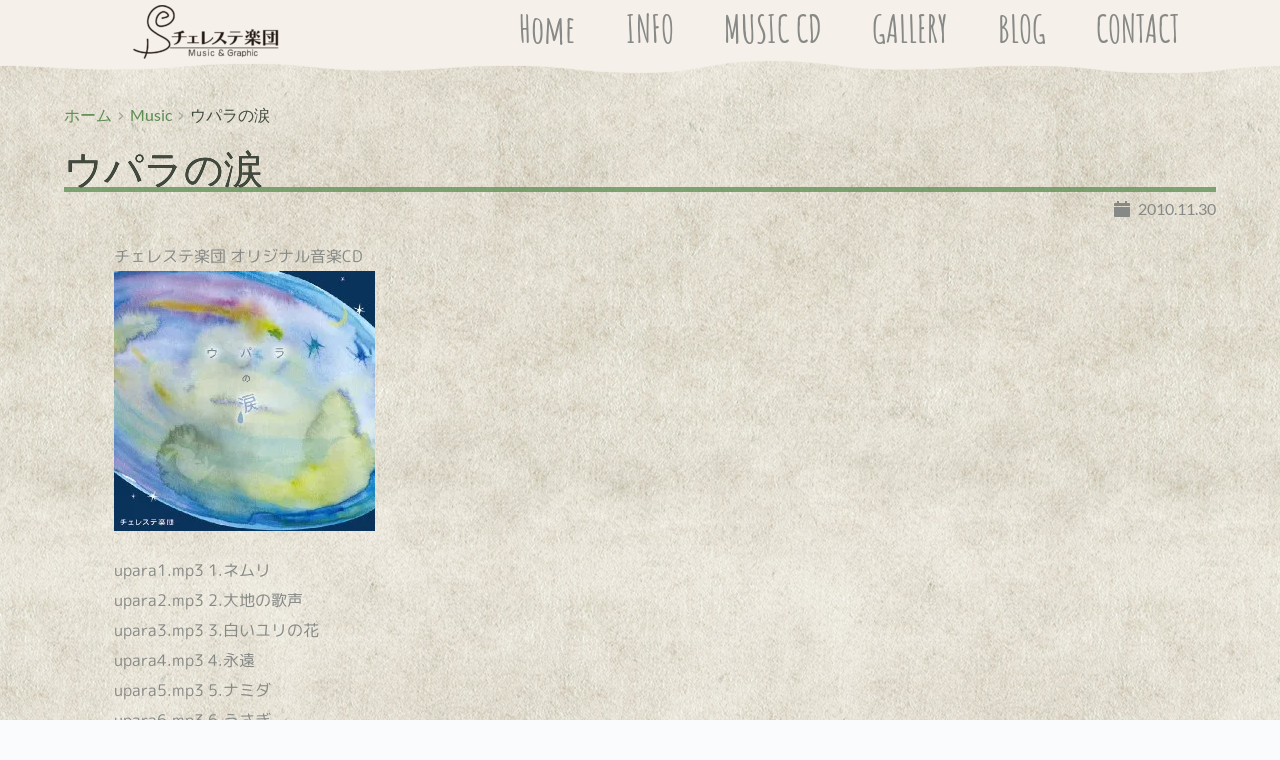

--- FILE ---
content_type: text/html; charset=UTF-8
request_url: https://celegaku.com/2010/11/30/cd-upara/
body_size: 55256
content:
<!DOCTYPE html><html lang="ja"><head><meta charset="UTF-8"><link rel="profile" href="http://gmpg.org/xfn/11"><link rel="pingback" href="https://celegaku.com/xmlrpc.php"><title>ウパラの涙 &#8211; チェレステ楽団</title><meta name='robots' content='max-image-preview:large' /> <script defer src="[data-uri]"></script> <link rel='dns-prefetch' href='//stats.wp.com' /><link rel='dns-prefetch' href='//www.googletagmanager.com' /><link rel='dns-prefetch' href='//fonts.bunny.net' /><link rel='preconnect' href='//i0.wp.com' /><link rel='preconnect' href='//c0.wp.com' /><link rel="alternate" type="application/rss+xml" title="チェレステ楽団 &raquo; フィード" href="https://celegaku.com/feed/" /><link rel="alternate" type="application/rss+xml" title="チェレステ楽団 &raquo; コメントフィード" href="https://celegaku.com/comments/feed/" /><link rel="alternate" type="application/rss+xml" title="チェレステ楽団 &raquo; ウパラの涙 のコメントのフィード" href="https://celegaku.com/2010/11/30/cd-upara/feed/" /><link rel="alternate" title="oEmbed (JSON)" type="application/json+oembed" href="https://celegaku.com/wp-json/oembed/1.0/embed?url=https%3A%2F%2Fcelegaku.com%2F2010%2F11%2F30%2Fcd-upara%2F" /><link rel="alternate" title="oEmbed (XML)" type="text/xml+oembed" href="https://celegaku.com/wp-json/oembed/1.0/embed?url=https%3A%2F%2Fcelegaku.com%2F2010%2F11%2F30%2Fcd-upara%2F&#038;format=xml" /><style id='wp-img-auto-sizes-contain-inline-css'>img:is([sizes=auto i],[sizes^="auto," i]){contain-intrinsic-size:3000px 1500px}
/*# sourceURL=wp-img-auto-sizes-contain-inline-css */</style><style id='wp-block-library-inline-css'>:root{--wp-block-synced-color:#7a00df;--wp-block-synced-color--rgb:122,0,223;--wp-bound-block-color:var(--wp-block-synced-color);--wp-editor-canvas-background:#ddd;--wp-admin-theme-color:#007cba;--wp-admin-theme-color--rgb:0,124,186;--wp-admin-theme-color-darker-10:#006ba1;--wp-admin-theme-color-darker-10--rgb:0,107,160.5;--wp-admin-theme-color-darker-20:#005a87;--wp-admin-theme-color-darker-20--rgb:0,90,135;--wp-admin-border-width-focus:2px}@media (min-resolution:192dpi){:root{--wp-admin-border-width-focus:1.5px}}.wp-element-button{cursor:pointer}:root .has-very-light-gray-background-color{background-color:#eee}:root .has-very-dark-gray-background-color{background-color:#313131}:root .has-very-light-gray-color{color:#eee}:root .has-very-dark-gray-color{color:#313131}:root .has-vivid-green-cyan-to-vivid-cyan-blue-gradient-background{background:linear-gradient(135deg,#00d084,#0693e3)}:root .has-purple-crush-gradient-background{background:linear-gradient(135deg,#34e2e4,#4721fb 50%,#ab1dfe)}:root .has-hazy-dawn-gradient-background{background:linear-gradient(135deg,#faaca8,#dad0ec)}:root .has-subdued-olive-gradient-background{background:linear-gradient(135deg,#fafae1,#67a671)}:root .has-atomic-cream-gradient-background{background:linear-gradient(135deg,#fdd79a,#004a59)}:root .has-nightshade-gradient-background{background:linear-gradient(135deg,#330968,#31cdcf)}:root .has-midnight-gradient-background{background:linear-gradient(135deg,#020381,#2874fc)}:root{--wp--preset--font-size--normal:16px;--wp--preset--font-size--huge:42px}.has-regular-font-size{font-size:1em}.has-larger-font-size{font-size:2.625em}.has-normal-font-size{font-size:var(--wp--preset--font-size--normal)}.has-huge-font-size{font-size:var(--wp--preset--font-size--huge)}.has-text-align-center{text-align:center}.has-text-align-left{text-align:left}.has-text-align-right{text-align:right}.has-fit-text{white-space:nowrap!important}#end-resizable-editor-section{display:none}.aligncenter{clear:both}.items-justified-left{justify-content:flex-start}.items-justified-center{justify-content:center}.items-justified-right{justify-content:flex-end}.items-justified-space-between{justify-content:space-between}.screen-reader-text{border:0;clip-path:inset(50%);height:1px;margin:-1px;overflow:hidden;padding:0;position:absolute;width:1px;word-wrap:normal!important}.screen-reader-text:focus{background-color:#ddd;clip-path:none;color:#444;display:block;font-size:1em;height:auto;left:5px;line-height:normal;padding:15px 23px 14px;text-decoration:none;top:5px;width:auto;z-index:100000}html :where(.has-border-color){border-style:solid}html :where([style*=border-top-color]){border-top-style:solid}html :where([style*=border-right-color]){border-right-style:solid}html :where([style*=border-bottom-color]){border-bottom-style:solid}html :where([style*=border-left-color]){border-left-style:solid}html :where([style*=border-width]){border-style:solid}html :where([style*=border-top-width]){border-top-style:solid}html :where([style*=border-right-width]){border-right-style:solid}html :where([style*=border-bottom-width]){border-bottom-style:solid}html :where([style*=border-left-width]){border-left-style:solid}html :where(img[class*=wp-image-]){height:auto;max-width:100%}:where(figure){margin:0 0 1em}html :where(.is-position-sticky){--wp-admin--admin-bar--position-offset:var(--wp-admin--admin-bar--height,0px)}@media screen and (max-width:600px){html :where(.is-position-sticky){--wp-admin--admin-bar--position-offset:0px}}

/*# sourceURL=wp-block-library-inline-css */</style><style id='global-styles-inline-css'>:root{--wp--preset--aspect-ratio--square: 1;--wp--preset--aspect-ratio--4-3: 4/3;--wp--preset--aspect-ratio--3-4: 3/4;--wp--preset--aspect-ratio--3-2: 3/2;--wp--preset--aspect-ratio--2-3: 2/3;--wp--preset--aspect-ratio--16-9: 16/9;--wp--preset--aspect-ratio--9-16: 9/16;--wp--preset--color--black: #000000;--wp--preset--color--cyan-bluish-gray: #abb8c3;--wp--preset--color--white: #ffffff;--wp--preset--color--pale-pink: #f78da7;--wp--preset--color--vivid-red: #cf2e2e;--wp--preset--color--luminous-vivid-orange: #ff6900;--wp--preset--color--luminous-vivid-amber: #fcb900;--wp--preset--color--light-green-cyan: #7bdcb5;--wp--preset--color--vivid-green-cyan: #00d084;--wp--preset--color--pale-cyan-blue: #8ed1fc;--wp--preset--color--vivid-cyan-blue: #0693e3;--wp--preset--color--vivid-purple: #9b51e0;--wp--preset--color--palette-color-1: var(--theme-palette-color-1, #2872fa);--wp--preset--color--palette-color-2: var(--theme-palette-color-2, #1559ed);--wp--preset--color--palette-color-3: var(--theme-palette-color-3, #3A4F66);--wp--preset--color--palette-color-4: var(--theme-palette-color-4, #192a3d);--wp--preset--color--palette-color-5: var(--theme-palette-color-5, #e1e8ed);--wp--preset--color--palette-color-6: var(--theme-palette-color-6, #f2f5f7);--wp--preset--color--palette-color-7: var(--theme-palette-color-7, #FAFBFC);--wp--preset--color--palette-color-8: var(--theme-palette-color-8, #ffffff);--wp--preset--gradient--vivid-cyan-blue-to-vivid-purple: linear-gradient(135deg,rgb(6,147,227) 0%,rgb(155,81,224) 100%);--wp--preset--gradient--light-green-cyan-to-vivid-green-cyan: linear-gradient(135deg,rgb(122,220,180) 0%,rgb(0,208,130) 100%);--wp--preset--gradient--luminous-vivid-amber-to-luminous-vivid-orange: linear-gradient(135deg,rgb(252,185,0) 0%,rgb(255,105,0) 100%);--wp--preset--gradient--luminous-vivid-orange-to-vivid-red: linear-gradient(135deg,rgb(255,105,0) 0%,rgb(207,46,46) 100%);--wp--preset--gradient--very-light-gray-to-cyan-bluish-gray: linear-gradient(135deg,rgb(238,238,238) 0%,rgb(169,184,195) 100%);--wp--preset--gradient--cool-to-warm-spectrum: linear-gradient(135deg,rgb(74,234,220) 0%,rgb(151,120,209) 20%,rgb(207,42,186) 40%,rgb(238,44,130) 60%,rgb(251,105,98) 80%,rgb(254,248,76) 100%);--wp--preset--gradient--blush-light-purple: linear-gradient(135deg,rgb(255,206,236) 0%,rgb(152,150,240) 100%);--wp--preset--gradient--blush-bordeaux: linear-gradient(135deg,rgb(254,205,165) 0%,rgb(254,45,45) 50%,rgb(107,0,62) 100%);--wp--preset--gradient--luminous-dusk: linear-gradient(135deg,rgb(255,203,112) 0%,rgb(199,81,192) 50%,rgb(65,88,208) 100%);--wp--preset--gradient--pale-ocean: linear-gradient(135deg,rgb(255,245,203) 0%,rgb(182,227,212) 50%,rgb(51,167,181) 100%);--wp--preset--gradient--electric-grass: linear-gradient(135deg,rgb(202,248,128) 0%,rgb(113,206,126) 100%);--wp--preset--gradient--midnight: linear-gradient(135deg,rgb(2,3,129) 0%,rgb(40,116,252) 100%);--wp--preset--gradient--juicy-peach: linear-gradient(to right, #ffecd2 0%, #fcb69f 100%);--wp--preset--gradient--young-passion: linear-gradient(to right, #ff8177 0%, #ff867a 0%, #ff8c7f 21%, #f99185 52%, #cf556c 78%, #b12a5b 100%);--wp--preset--gradient--true-sunset: linear-gradient(to right, #fa709a 0%, #fee140 100%);--wp--preset--gradient--morpheus-den: linear-gradient(to top, #30cfd0 0%, #330867 100%);--wp--preset--gradient--plum-plate: linear-gradient(135deg, #667eea 0%, #764ba2 100%);--wp--preset--gradient--aqua-splash: linear-gradient(15deg, #13547a 0%, #80d0c7 100%);--wp--preset--gradient--love-kiss: linear-gradient(to top, #ff0844 0%, #ffb199 100%);--wp--preset--gradient--new-retrowave: linear-gradient(to top, #3b41c5 0%, #a981bb 49%, #ffc8a9 100%);--wp--preset--gradient--plum-bath: linear-gradient(to top, #cc208e 0%, #6713d2 100%);--wp--preset--gradient--high-flight: linear-gradient(to right, #0acffe 0%, #495aff 100%);--wp--preset--gradient--teen-party: linear-gradient(-225deg, #FF057C 0%, #8D0B93 50%, #321575 100%);--wp--preset--gradient--fabled-sunset: linear-gradient(-225deg, #231557 0%, #44107A 29%, #FF1361 67%, #FFF800 100%);--wp--preset--gradient--arielle-smile: radial-gradient(circle 248px at center, #16d9e3 0%, #30c7ec 47%, #46aef7 100%);--wp--preset--gradient--itmeo-branding: linear-gradient(180deg, #2af598 0%, #009efd 100%);--wp--preset--gradient--deep-blue: linear-gradient(to right, #6a11cb 0%, #2575fc 100%);--wp--preset--gradient--strong-bliss: linear-gradient(to right, #f78ca0 0%, #f9748f 19%, #fd868c 60%, #fe9a8b 100%);--wp--preset--gradient--sweet-period: linear-gradient(to top, #3f51b1 0%, #5a55ae 13%, #7b5fac 25%, #8f6aae 38%, #a86aa4 50%, #cc6b8e 62%, #f18271 75%, #f3a469 87%, #f7c978 100%);--wp--preset--gradient--purple-division: linear-gradient(to top, #7028e4 0%, #e5b2ca 100%);--wp--preset--gradient--cold-evening: linear-gradient(to top, #0c3483 0%, #a2b6df 100%, #6b8cce 100%, #a2b6df 100%);--wp--preset--gradient--mountain-rock: linear-gradient(to right, #868f96 0%, #596164 100%);--wp--preset--gradient--desert-hump: linear-gradient(to top, #c79081 0%, #dfa579 100%);--wp--preset--gradient--ethernal-constance: linear-gradient(to top, #09203f 0%, #537895 100%);--wp--preset--gradient--happy-memories: linear-gradient(-60deg, #ff5858 0%, #f09819 100%);--wp--preset--gradient--grown-early: linear-gradient(to top, #0ba360 0%, #3cba92 100%);--wp--preset--gradient--morning-salad: linear-gradient(-225deg, #B7F8DB 0%, #50A7C2 100%);--wp--preset--gradient--night-call: linear-gradient(-225deg, #AC32E4 0%, #7918F2 48%, #4801FF 100%);--wp--preset--gradient--mind-crawl: linear-gradient(-225deg, #473B7B 0%, #3584A7 51%, #30D2BE 100%);--wp--preset--gradient--angel-care: linear-gradient(-225deg, #FFE29F 0%, #FFA99F 48%, #FF719A 100%);--wp--preset--gradient--juicy-cake: linear-gradient(to top, #e14fad 0%, #f9d423 100%);--wp--preset--gradient--rich-metal: linear-gradient(to right, #d7d2cc 0%, #304352 100%);--wp--preset--gradient--mole-hall: linear-gradient(-20deg, #616161 0%, #9bc5c3 100%);--wp--preset--gradient--cloudy-knoxville: linear-gradient(120deg, #fdfbfb 0%, #ebedee 100%);--wp--preset--gradient--soft-grass: linear-gradient(to top, #c1dfc4 0%, #deecdd 100%);--wp--preset--gradient--saint-petersburg: linear-gradient(135deg, #f5f7fa 0%, #c3cfe2 100%);--wp--preset--gradient--everlasting-sky: linear-gradient(135deg, #fdfcfb 0%, #e2d1c3 100%);--wp--preset--gradient--kind-steel: linear-gradient(-20deg, #e9defa 0%, #fbfcdb 100%);--wp--preset--gradient--over-sun: linear-gradient(60deg, #abecd6 0%, #fbed96 100%);--wp--preset--gradient--premium-white: linear-gradient(to top, #d5d4d0 0%, #d5d4d0 1%, #eeeeec 31%, #efeeec 75%, #e9e9e7 100%);--wp--preset--gradient--clean-mirror: linear-gradient(45deg, #93a5cf 0%, #e4efe9 100%);--wp--preset--gradient--wild-apple: linear-gradient(to top, #d299c2 0%, #fef9d7 100%);--wp--preset--gradient--snow-again: linear-gradient(to top, #e6e9f0 0%, #eef1f5 100%);--wp--preset--gradient--confident-cloud: linear-gradient(to top, #dad4ec 0%, #dad4ec 1%, #f3e7e9 100%);--wp--preset--gradient--glass-water: linear-gradient(to top, #dfe9f3 0%, white 100%);--wp--preset--gradient--perfect-white: linear-gradient(-225deg, #E3FDF5 0%, #FFE6FA 100%);--wp--preset--font-size--small: 13px;--wp--preset--font-size--medium: 20px;--wp--preset--font-size--large: clamp(22px, 1.375rem + ((1vw - 3.2px) * 0.625), 30px);--wp--preset--font-size--x-large: clamp(30px, 1.875rem + ((1vw - 3.2px) * 1.563), 50px);--wp--preset--font-size--xx-large: clamp(45px, 2.813rem + ((1vw - 3.2px) * 2.734), 80px);--wp--preset--spacing--20: 0.44rem;--wp--preset--spacing--30: 0.67rem;--wp--preset--spacing--40: 1rem;--wp--preset--spacing--50: 1.5rem;--wp--preset--spacing--60: 2.25rem;--wp--preset--spacing--70: 3.38rem;--wp--preset--spacing--80: 5.06rem;--wp--preset--shadow--natural: 6px 6px 9px rgba(0, 0, 0, 0.2);--wp--preset--shadow--deep: 12px 12px 50px rgba(0, 0, 0, 0.4);--wp--preset--shadow--sharp: 6px 6px 0px rgba(0, 0, 0, 0.2);--wp--preset--shadow--outlined: 6px 6px 0px -3px rgb(255, 255, 255), 6px 6px rgb(0, 0, 0);--wp--preset--shadow--crisp: 6px 6px 0px rgb(0, 0, 0);}:root { --wp--style--global--content-size: var(--theme-block-max-width);--wp--style--global--wide-size: var(--theme-block-wide-max-width); }:where(body) { margin: 0; }.wp-site-blocks > .alignleft { float: left; margin-right: 2em; }.wp-site-blocks > .alignright { float: right; margin-left: 2em; }.wp-site-blocks > .aligncenter { justify-content: center; margin-left: auto; margin-right: auto; }:where(.wp-site-blocks) > * { margin-block-start: var(--theme-content-spacing); margin-block-end: 0; }:where(.wp-site-blocks) > :first-child { margin-block-start: 0; }:where(.wp-site-blocks) > :last-child { margin-block-end: 0; }:root { --wp--style--block-gap: var(--theme-content-spacing); }:root :where(.is-layout-flow) > :first-child{margin-block-start: 0;}:root :where(.is-layout-flow) > :last-child{margin-block-end: 0;}:root :where(.is-layout-flow) > *{margin-block-start: var(--theme-content-spacing);margin-block-end: 0;}:root :where(.is-layout-constrained) > :first-child{margin-block-start: 0;}:root :where(.is-layout-constrained) > :last-child{margin-block-end: 0;}:root :where(.is-layout-constrained) > *{margin-block-start: var(--theme-content-spacing);margin-block-end: 0;}:root :where(.is-layout-flex){gap: var(--theme-content-spacing);}:root :where(.is-layout-grid){gap: var(--theme-content-spacing);}.is-layout-flow > .alignleft{float: left;margin-inline-start: 0;margin-inline-end: 2em;}.is-layout-flow > .alignright{float: right;margin-inline-start: 2em;margin-inline-end: 0;}.is-layout-flow > .aligncenter{margin-left: auto !important;margin-right: auto !important;}.is-layout-constrained > .alignleft{float: left;margin-inline-start: 0;margin-inline-end: 2em;}.is-layout-constrained > .alignright{float: right;margin-inline-start: 2em;margin-inline-end: 0;}.is-layout-constrained > .aligncenter{margin-left: auto !important;margin-right: auto !important;}.is-layout-constrained > :where(:not(.alignleft):not(.alignright):not(.alignfull)){max-width: var(--wp--style--global--content-size);margin-left: auto !important;margin-right: auto !important;}.is-layout-constrained > .alignwide{max-width: var(--wp--style--global--wide-size);}body .is-layout-flex{display: flex;}.is-layout-flex{flex-wrap: wrap;align-items: center;}.is-layout-flex > :is(*, div){margin: 0;}body .is-layout-grid{display: grid;}.is-layout-grid > :is(*, div){margin: 0;}body{padding-top: 0px;padding-right: 0px;padding-bottom: 0px;padding-left: 0px;}:root :where(.wp-element-button, .wp-block-button__link){font-style: inherit;font-weight: inherit;letter-spacing: inherit;text-transform: inherit;}.has-black-color{color: var(--wp--preset--color--black) !important;}.has-cyan-bluish-gray-color{color: var(--wp--preset--color--cyan-bluish-gray) !important;}.has-white-color{color: var(--wp--preset--color--white) !important;}.has-pale-pink-color{color: var(--wp--preset--color--pale-pink) !important;}.has-vivid-red-color{color: var(--wp--preset--color--vivid-red) !important;}.has-luminous-vivid-orange-color{color: var(--wp--preset--color--luminous-vivid-orange) !important;}.has-luminous-vivid-amber-color{color: var(--wp--preset--color--luminous-vivid-amber) !important;}.has-light-green-cyan-color{color: var(--wp--preset--color--light-green-cyan) !important;}.has-vivid-green-cyan-color{color: var(--wp--preset--color--vivid-green-cyan) !important;}.has-pale-cyan-blue-color{color: var(--wp--preset--color--pale-cyan-blue) !important;}.has-vivid-cyan-blue-color{color: var(--wp--preset--color--vivid-cyan-blue) !important;}.has-vivid-purple-color{color: var(--wp--preset--color--vivid-purple) !important;}.has-palette-color-1-color{color: var(--wp--preset--color--palette-color-1) !important;}.has-palette-color-2-color{color: var(--wp--preset--color--palette-color-2) !important;}.has-palette-color-3-color{color: var(--wp--preset--color--palette-color-3) !important;}.has-palette-color-4-color{color: var(--wp--preset--color--palette-color-4) !important;}.has-palette-color-5-color{color: var(--wp--preset--color--palette-color-5) !important;}.has-palette-color-6-color{color: var(--wp--preset--color--palette-color-6) !important;}.has-palette-color-7-color{color: var(--wp--preset--color--palette-color-7) !important;}.has-palette-color-8-color{color: var(--wp--preset--color--palette-color-8) !important;}.has-black-background-color{background-color: var(--wp--preset--color--black) !important;}.has-cyan-bluish-gray-background-color{background-color: var(--wp--preset--color--cyan-bluish-gray) !important;}.has-white-background-color{background-color: var(--wp--preset--color--white) !important;}.has-pale-pink-background-color{background-color: var(--wp--preset--color--pale-pink) !important;}.has-vivid-red-background-color{background-color: var(--wp--preset--color--vivid-red) !important;}.has-luminous-vivid-orange-background-color{background-color: var(--wp--preset--color--luminous-vivid-orange) !important;}.has-luminous-vivid-amber-background-color{background-color: var(--wp--preset--color--luminous-vivid-amber) !important;}.has-light-green-cyan-background-color{background-color: var(--wp--preset--color--light-green-cyan) !important;}.has-vivid-green-cyan-background-color{background-color: var(--wp--preset--color--vivid-green-cyan) !important;}.has-pale-cyan-blue-background-color{background-color: var(--wp--preset--color--pale-cyan-blue) !important;}.has-vivid-cyan-blue-background-color{background-color: var(--wp--preset--color--vivid-cyan-blue) !important;}.has-vivid-purple-background-color{background-color: var(--wp--preset--color--vivid-purple) !important;}.has-palette-color-1-background-color{background-color: var(--wp--preset--color--palette-color-1) !important;}.has-palette-color-2-background-color{background-color: var(--wp--preset--color--palette-color-2) !important;}.has-palette-color-3-background-color{background-color: var(--wp--preset--color--palette-color-3) !important;}.has-palette-color-4-background-color{background-color: var(--wp--preset--color--palette-color-4) !important;}.has-palette-color-5-background-color{background-color: var(--wp--preset--color--palette-color-5) !important;}.has-palette-color-6-background-color{background-color: var(--wp--preset--color--palette-color-6) !important;}.has-palette-color-7-background-color{background-color: var(--wp--preset--color--palette-color-7) !important;}.has-palette-color-8-background-color{background-color: var(--wp--preset--color--palette-color-8) !important;}.has-black-border-color{border-color: var(--wp--preset--color--black) !important;}.has-cyan-bluish-gray-border-color{border-color: var(--wp--preset--color--cyan-bluish-gray) !important;}.has-white-border-color{border-color: var(--wp--preset--color--white) !important;}.has-pale-pink-border-color{border-color: var(--wp--preset--color--pale-pink) !important;}.has-vivid-red-border-color{border-color: var(--wp--preset--color--vivid-red) !important;}.has-luminous-vivid-orange-border-color{border-color: var(--wp--preset--color--luminous-vivid-orange) !important;}.has-luminous-vivid-amber-border-color{border-color: var(--wp--preset--color--luminous-vivid-amber) !important;}.has-light-green-cyan-border-color{border-color: var(--wp--preset--color--light-green-cyan) !important;}.has-vivid-green-cyan-border-color{border-color: var(--wp--preset--color--vivid-green-cyan) !important;}.has-pale-cyan-blue-border-color{border-color: var(--wp--preset--color--pale-cyan-blue) !important;}.has-vivid-cyan-blue-border-color{border-color: var(--wp--preset--color--vivid-cyan-blue) !important;}.has-vivid-purple-border-color{border-color: var(--wp--preset--color--vivid-purple) !important;}.has-palette-color-1-border-color{border-color: var(--wp--preset--color--palette-color-1) !important;}.has-palette-color-2-border-color{border-color: var(--wp--preset--color--palette-color-2) !important;}.has-palette-color-3-border-color{border-color: var(--wp--preset--color--palette-color-3) !important;}.has-palette-color-4-border-color{border-color: var(--wp--preset--color--palette-color-4) !important;}.has-palette-color-5-border-color{border-color: var(--wp--preset--color--palette-color-5) !important;}.has-palette-color-6-border-color{border-color: var(--wp--preset--color--palette-color-6) !important;}.has-palette-color-7-border-color{border-color: var(--wp--preset--color--palette-color-7) !important;}.has-palette-color-8-border-color{border-color: var(--wp--preset--color--palette-color-8) !important;}.has-vivid-cyan-blue-to-vivid-purple-gradient-background{background: var(--wp--preset--gradient--vivid-cyan-blue-to-vivid-purple) !important;}.has-light-green-cyan-to-vivid-green-cyan-gradient-background{background: var(--wp--preset--gradient--light-green-cyan-to-vivid-green-cyan) !important;}.has-luminous-vivid-amber-to-luminous-vivid-orange-gradient-background{background: var(--wp--preset--gradient--luminous-vivid-amber-to-luminous-vivid-orange) !important;}.has-luminous-vivid-orange-to-vivid-red-gradient-background{background: var(--wp--preset--gradient--luminous-vivid-orange-to-vivid-red) !important;}.has-very-light-gray-to-cyan-bluish-gray-gradient-background{background: var(--wp--preset--gradient--very-light-gray-to-cyan-bluish-gray) !important;}.has-cool-to-warm-spectrum-gradient-background{background: var(--wp--preset--gradient--cool-to-warm-spectrum) !important;}.has-blush-light-purple-gradient-background{background: var(--wp--preset--gradient--blush-light-purple) !important;}.has-blush-bordeaux-gradient-background{background: var(--wp--preset--gradient--blush-bordeaux) !important;}.has-luminous-dusk-gradient-background{background: var(--wp--preset--gradient--luminous-dusk) !important;}.has-pale-ocean-gradient-background{background: var(--wp--preset--gradient--pale-ocean) !important;}.has-electric-grass-gradient-background{background: var(--wp--preset--gradient--electric-grass) !important;}.has-midnight-gradient-background{background: var(--wp--preset--gradient--midnight) !important;}.has-juicy-peach-gradient-background{background: var(--wp--preset--gradient--juicy-peach) !important;}.has-young-passion-gradient-background{background: var(--wp--preset--gradient--young-passion) !important;}.has-true-sunset-gradient-background{background: var(--wp--preset--gradient--true-sunset) !important;}.has-morpheus-den-gradient-background{background: var(--wp--preset--gradient--morpheus-den) !important;}.has-plum-plate-gradient-background{background: var(--wp--preset--gradient--plum-plate) !important;}.has-aqua-splash-gradient-background{background: var(--wp--preset--gradient--aqua-splash) !important;}.has-love-kiss-gradient-background{background: var(--wp--preset--gradient--love-kiss) !important;}.has-new-retrowave-gradient-background{background: var(--wp--preset--gradient--new-retrowave) !important;}.has-plum-bath-gradient-background{background: var(--wp--preset--gradient--plum-bath) !important;}.has-high-flight-gradient-background{background: var(--wp--preset--gradient--high-flight) !important;}.has-teen-party-gradient-background{background: var(--wp--preset--gradient--teen-party) !important;}.has-fabled-sunset-gradient-background{background: var(--wp--preset--gradient--fabled-sunset) !important;}.has-arielle-smile-gradient-background{background: var(--wp--preset--gradient--arielle-smile) !important;}.has-itmeo-branding-gradient-background{background: var(--wp--preset--gradient--itmeo-branding) !important;}.has-deep-blue-gradient-background{background: var(--wp--preset--gradient--deep-blue) !important;}.has-strong-bliss-gradient-background{background: var(--wp--preset--gradient--strong-bliss) !important;}.has-sweet-period-gradient-background{background: var(--wp--preset--gradient--sweet-period) !important;}.has-purple-division-gradient-background{background: var(--wp--preset--gradient--purple-division) !important;}.has-cold-evening-gradient-background{background: var(--wp--preset--gradient--cold-evening) !important;}.has-mountain-rock-gradient-background{background: var(--wp--preset--gradient--mountain-rock) !important;}.has-desert-hump-gradient-background{background: var(--wp--preset--gradient--desert-hump) !important;}.has-ethernal-constance-gradient-background{background: var(--wp--preset--gradient--ethernal-constance) !important;}.has-happy-memories-gradient-background{background: var(--wp--preset--gradient--happy-memories) !important;}.has-grown-early-gradient-background{background: var(--wp--preset--gradient--grown-early) !important;}.has-morning-salad-gradient-background{background: var(--wp--preset--gradient--morning-salad) !important;}.has-night-call-gradient-background{background: var(--wp--preset--gradient--night-call) !important;}.has-mind-crawl-gradient-background{background: var(--wp--preset--gradient--mind-crawl) !important;}.has-angel-care-gradient-background{background: var(--wp--preset--gradient--angel-care) !important;}.has-juicy-cake-gradient-background{background: var(--wp--preset--gradient--juicy-cake) !important;}.has-rich-metal-gradient-background{background: var(--wp--preset--gradient--rich-metal) !important;}.has-mole-hall-gradient-background{background: var(--wp--preset--gradient--mole-hall) !important;}.has-cloudy-knoxville-gradient-background{background: var(--wp--preset--gradient--cloudy-knoxville) !important;}.has-soft-grass-gradient-background{background: var(--wp--preset--gradient--soft-grass) !important;}.has-saint-petersburg-gradient-background{background: var(--wp--preset--gradient--saint-petersburg) !important;}.has-everlasting-sky-gradient-background{background: var(--wp--preset--gradient--everlasting-sky) !important;}.has-kind-steel-gradient-background{background: var(--wp--preset--gradient--kind-steel) !important;}.has-over-sun-gradient-background{background: var(--wp--preset--gradient--over-sun) !important;}.has-premium-white-gradient-background{background: var(--wp--preset--gradient--premium-white) !important;}.has-clean-mirror-gradient-background{background: var(--wp--preset--gradient--clean-mirror) !important;}.has-wild-apple-gradient-background{background: var(--wp--preset--gradient--wild-apple) !important;}.has-snow-again-gradient-background{background: var(--wp--preset--gradient--snow-again) !important;}.has-confident-cloud-gradient-background{background: var(--wp--preset--gradient--confident-cloud) !important;}.has-glass-water-gradient-background{background: var(--wp--preset--gradient--glass-water) !important;}.has-perfect-white-gradient-background{background: var(--wp--preset--gradient--perfect-white) !important;}.has-small-font-size{font-size: var(--wp--preset--font-size--small) !important;}.has-medium-font-size{font-size: var(--wp--preset--font-size--medium) !important;}.has-large-font-size{font-size: var(--wp--preset--font-size--large) !important;}.has-x-large-font-size{font-size: var(--wp--preset--font-size--x-large) !important;}.has-xx-large-font-size{font-size: var(--wp--preset--font-size--xx-large) !important;}
/*# sourceURL=global-styles-inline-css */</style><style id='woocommerce-inline-inline-css'>.woocommerce form .form-row .required { visibility: visible; }
/*# sourceURL=woocommerce-inline-inline-css */</style><link rel='stylesheet' id='brands-styles-css' href='https://celegaku.com/wp-content/cache/autoptimize/autoptimize_single_48d56016b20f151be4f24ba6d0eb1be4.php?ver=10.3.7' media='all' /><link rel='stylesheet' id='ct-main-styles-css' href='https://celegaku.com/wp-content/themes/blocksy/static/bundle/main.min.css?ver=2.1.0' media='all' /><link rel='stylesheet' id='ct-woocommerce-styles-css' href='https://celegaku.com/wp-content/themes/blocksy/static/bundle/woocommerce.min.css?ver=2.1.0' media='all' /><link rel='stylesheet' id='ct-page-title-styles-css' href='https://celegaku.com/wp-content/themes/blocksy/static/bundle/page-title.min.css?ver=2.1.0' media='all' /><link rel='stylesheet' id='ct-comments-styles-css' href='https://celegaku.com/wp-content/themes/blocksy/static/bundle/comments.min.css?ver=2.1.0' media='all' /><link rel='stylesheet' id='ct-brizy-styles-css' href='https://celegaku.com/wp-content/themes/blocksy/static/bundle/brizy.min.css?ver=2.1.0' media='all' /><link rel='stylesheet' id='brizy-asset-google-10-css'  class="brz-link brz-link-google" type="text/css" href='https://fonts.bunny.net/css?family=M+PLUS+Rounded+1c%3A100%2C300%2Cregular%2C500%2C700%2C800%2C900%7CLato%3A100%2C100italic%2C300%2C300italic%2Cregular%2Citalic%2C700%2C700italic%2C900%2C900italic%7CBarlow%3A100%2C100italic%2C200%2C200italic%2C300%2C300italic%2Cregular%2Citalic%2C500%2C500italic%2C600%2C600italic%2C700%2C700italic%2C800%2C800italic%2C900%2C900italic%7CAmatic+SC%3Aregular%2C700%7CNoto+Sans%3Aregular%2Citalic%2C700%2C700italic%7CNoto+Serif%3Aregular%2Citalic%2C700%2C700italic&#038;subset=arabic%2Cbengali%2Ccyrillic%2Ccyrillic-ext%2Cdevanagari%2Cgreek%2Cgreek-ext%2Cgujarati%2Chebrew%2Ckhmer%2Ckorean%2Clatin-ext%2Ctamil%2Ctelugu%2Cthai%2Cvietnamese&#038;display=swap&#038;ver=338-wp' media='all' /><link rel='stylesheet' id='brizy-asset-upload-10-css'  class="brz-link brz-link-upload" type="text/css" href='https://celegaku.com/?brizy-font=qjrlodyjyfqifkirgixnqfztqsimshlsudes%3A400%7Cqoddcepbnzntjmygdpmxicpfycqlqxpjqpoy%3A600&#038;ver=338-wp' media='all' /><link rel='stylesheet' id='brizy-asset-group-1_2-21-css'  class="brz-link brz-link-preview-lib-pro" data-brz-group="group-1_2" href='https://celegaku.com/wp-content/plugins/brizy-pro/public/editor-build/prod/css/group-1_2-pro.min.css?ver=211-wp' media='all' /><link rel='stylesheet' id='brizy-asset-main-30-css'  class="brz-link brz-link-preview-pro" href='https://celegaku.com/wp-content/plugins/brizy-pro/public/editor-build/prod/css/preview.pro.min.css?ver=211-wp' media='all' /><style id='inline-handle-a597e50502f5ff68e3e25b9114205d4a-inline-css'>.brz .brz-cp-color1, .brz .brz-bcp-color1{color: rgb(var(--brz-global-color1));} .brz .brz-bgp-color1{background-color: rgb(var(--brz-global-color1));}.brz .brz-cp-color2, .brz .brz-bcp-color2{color: rgb(var(--brz-global-color2));} .brz .brz-bgp-color2{background-color: rgb(var(--brz-global-color2));}.brz .brz-cp-color3, .brz .brz-bcp-color3{color: rgb(var(--brz-global-color3));} .brz .brz-bgp-color3{background-color: rgb(var(--brz-global-color3));}.brz .brz-cp-color4, .brz .brz-bcp-color4{color: rgb(var(--brz-global-color4));} .brz .brz-bgp-color4{background-color: rgb(var(--brz-global-color4));}.brz .brz-cp-color5, .brz .brz-bcp-color5{color: rgb(var(--brz-global-color5));} .brz .brz-bgp-color5{background-color: rgb(var(--brz-global-color5));}.brz .brz-cp-color6, .brz .brz-bcp-color6{color: rgb(var(--brz-global-color6));} .brz .brz-bgp-color6{background-color: rgb(var(--brz-global-color6));}.brz .brz-cp-color7, .brz .brz-bcp-color7{color: rgb(var(--brz-global-color7));} .brz .brz-bgp-color7{background-color: rgb(var(--brz-global-color7));}.brz .brz-cp-color8, .brz .brz-bcp-color8{color: rgb(var(--brz-global-color8));} .brz .brz-bgp-color8{background-color: rgb(var(--brz-global-color8));}:root{--brz-global-color1:55, 64, 52;--brz-global-color2:64, 74, 61;--brz-global-color3:237, 221, 94;--brz-global-color4:91, 140, 81;--brz-global-color5:242, 236, 227;--brz-global-color6:245, 240, 233;--brz-global-color7:135, 137, 134;--brz-global-color8:255, 255, 255;}:root{--brz-paragraphfontfamily:'M PLUS Rounded 1c', sans-serif;--brz-paragraphfontsize:16px;--brz-paragraphfontsizesuffix:undefined;--brz-paragraphfontweight:400;--brz-paragraphletterspacing:0px;--brz-paragraphlineheight:1.9;--brz-paragraphfontvariation:"wght" 400, "wdth" 100, "SOFT" 0;--brz-paragraphtabletfontsize:15px;--brz-paragraphtabletfontweight:400;--brz-paragraphtabletletterspacing:0px;--brz-paragraphtabletlineheight:1.9;--brz-paragraphtabletfontvariation:"wght" 400, "wdth" 100, "SOFT" 0;--brz-paragraphmobilefontsize:15px;--brz-paragraphmobilefontweight:400;--brz-paragraphmobileletterspacing:0px;--brz-paragraphmobilelineheight:1.9;--brz-paragraphmobilefontvariation:"wght" 400, "wdth" 100, "SOFT" 0;--brz-paragraphstoryfontsize:3.68%;--brz-paragraphbold:400;--brz-paragraphitalic:inherit;--brz-paragraphtextdecoration:inherit;--brz-paragraphtexttransform:inherit;--brz-paragraphtabletbold:400;--brz-paragraphtabletitalic:inherit;--brz-paragraphtablettextdecoration:inherit;--brz-paragraphtablettexttransform:inherit;--brz-paragraphmobilebold:400;--brz-paragraphmobileitalic:inherit;--brz-paragraphmobiletextdecoration:inherit;--brz-paragraphmobiletexttransform:inherit;--brz-subtitlefontfamily:'Barlow', sans-serif;--brz-subtitlefontsize:20px;--brz-subtitlefontsizesuffix:px;--brz-subtitlefontweight:500;--brz-subtitleletterspacing:0px;--brz-subtitlelineheight:1.5;--brz-subtitlefontvariation:"wght" 400, "wdth" 100, "SOFT" 0;--brz-subtitletabletfontsize:18px;--brz-subtitletabletfontweight:500;--brz-subtitletabletletterspacing:0px;--brz-subtitletabletlineheight:1.5;--brz-subtitletabletfontvariation:"wght" 400, "wdth" 100, "SOFT" 0;--brz-subtitlemobilefontsize:17px;--brz-subtitlemobilefontweight:500;--brz-subtitlemobileletterspacing:0px;--brz-subtitlemobilelineheight:1.5;--brz-subtitlemobilefontvariation:"wght" 400, "wdth" 100, "SOFT" 0;--brz-subtitlestoryfontsize:4.6000000000000005%;--brz-subtitlebold:500;--brz-subtitleitalic:inherit;--brz-subtitletextdecoration:inherit;--brz-subtitletexttransform:inherit;--brz-subtitletabletbold:500;--brz-subtitletabletitalic:inherit;--brz-subtitletablettextdecoration:inherit;--brz-subtitletablettexttransform:inherit;--brz-subtitlemobilebold:500;--brz-subtitlemobileitalic:inherit;--brz-subtitlemobiletextdecoration:inherit;--brz-subtitlemobiletexttransform:inherit;--brz-abovetitlefontfamily:'Barlow', sans-serif;--brz-abovetitlefontsize:15px;--brz-abovetitlefontsizesuffix:px;--brz-abovetitlefontweight:600;--brz-abovetitleletterspacing:2px;--brz-abovetitlelineheight:2.5;--brz-abovetitlefontvariation:"wght" 400, "wdth" 100, "SOFT" 0;--brz-abovetitletabletfontsize:16px;--brz-abovetitletabletfontweight:600;--brz-abovetitletabletletterspacing:2px;--brz-abovetitletabletlineheight:2.5;--brz-abovetitletabletfontvariation:"wght" 400, "wdth" 100, "SOFT" 0;--brz-abovetitlemobilefontsize:15px;--brz-abovetitlemobilefontweight:600;--brz-abovetitlemobileletterspacing:2px;--brz-abovetitlemobilelineheight:2.3;--brz-abovetitlemobilefontvariation:"wght" 400, "wdth" 100, "SOFT" 0;--brz-abovetitlestoryfontsize:3.45%;--brz-abovetitlebold:600;--brz-abovetitleitalic:inherit;--brz-abovetitletextdecoration:inherit;--brz-abovetitletexttransform:inherit;--brz-abovetitletabletbold:600;--brz-abovetitletabletitalic:inherit;--brz-abovetitletablettextdecoration:inherit;--brz-abovetitletablettexttransform:inherit;--brz-abovetitlemobilebold:600;--brz-abovetitlemobileitalic:inherit;--brz-abovetitlemobiletextdecoration:inherit;--brz-abovetitlemobiletexttransform:inherit;--brz-heading1fontfamily:'Noto Sans', sans-serif;--brz-heading1fontsize:110px;--brz-heading1fontsizesuffix:px;--brz-heading1fontweight:700;--brz-heading1letterspacing:0px;--brz-heading1lineheight:1;--brz-heading1fontvariation:"wght" 400, "wdth" 100, "SOFT" 0;--brz-heading1tabletfontsize:32px;--brz-heading1tabletfontweight:400;--brz-heading1tabletletterspacing:0px;--brz-heading1tabletlineheight:1;--brz-heading1tabletfontvariation:"wght" 400, "wdth" 100, "SOFT" 0;--brz-heading1mobilefontsize:26px;--brz-heading1mobilefontweight:400;--brz-heading1mobileletterspacing:0px;--brz-heading1mobilelineheight:1;--brz-heading1mobilefontvariation:"wght" 400, "wdth" 100, "SOFT" 0;--brz-heading1storyfontsize:25.3%;--brz-heading1bold:700;--brz-heading1italic:inherit;--brz-heading1textdecoration:inherit;--brz-heading1texttransform:inherit;--brz-heading1tabletbold:400;--brz-heading1tabletitalic:inherit;--brz-heading1tablettextdecoration:inherit;--brz-heading1tablettexttransform:inherit;--brz-heading1mobilebold:400;--brz-heading1mobileitalic:inherit;--brz-heading1mobiletextdecoration:inherit;--brz-heading1mobiletexttransform:inherit;--brz-heading2fontfamily:'qjrlodyjyfqifkirgixnqfztqsimshlsudes';--brz-heading2fontsize:86px;--brz-heading2fontsizesuffix:px;--brz-heading2fontweight:700;--brz-heading2letterspacing:0px;--brz-heading2lineheight:1.2;--brz-heading2fontvariation:"wght" 400, "wdth" 100, "SOFT" 0;--brz-heading2tabletfontsize:60px;--brz-heading2tabletfontweight:700;--brz-heading2tabletletterspacing:0px;--brz-heading2tabletlineheight:1.2;--brz-heading2tabletfontvariation:"wght" 400, "wdth" 100, "SOFT" 0;--brz-heading2mobilefontsize:48px;--brz-heading2mobilefontweight:700;--brz-heading2mobileletterspacing:0px;--brz-heading2mobilelineheight:1.2;--brz-heading2mobilefontvariation:"wght" 400, "wdth" 100, "SOFT" 0;--brz-heading2storyfontsize:19.78%;--brz-heading2bold:700;--brz-heading2italic:inherit;--brz-heading2textdecoration:inherit;--brz-heading2texttransform:inherit;--brz-heading2tabletbold:700;--brz-heading2tabletitalic:inherit;--brz-heading2tablettextdecoration:inherit;--brz-heading2tablettexttransform:inherit;--brz-heading2mobilebold:700;--brz-heading2mobileitalic:inherit;--brz-heading2mobiletextdecoration:inherit;--brz-heading2mobiletexttransform:inherit;--brz-heading3fontfamily:'qjrlodyjyfqifkirgixnqfztqsimshlsudes';--brz-heading3fontsize:70px;--brz-heading3fontsizesuffix:px;--brz-heading3fontweight:700;--brz-heading3letterspacing:0px;--brz-heading3lineheight:1;--brz-heading3fontvariation:"wght" 400, "wdth" 100, "SOFT" 0;--brz-heading3tabletfontsize:50px;--brz-heading3tabletfontweight:700;--brz-heading3tabletletterspacing:0px;--brz-heading3tabletlineheight:1.2;--brz-heading3tabletfontvariation:"wght" 400, "wdth" 100, "SOFT" 0;--brz-heading3mobilefontsize:38px;--brz-heading3mobilefontweight:700;--brz-heading3mobileletterspacing:0px;--brz-heading3mobilelineheight:1.2;--brz-heading3mobilefontvariation:"wght" 400, "wdth" 100, "SOFT" 0;--brz-heading3storyfontsize:16.1%;--brz-heading3bold:700;--brz-heading3italic:inherit;--brz-heading3textdecoration:inherit;--brz-heading3texttransform:inherit;--brz-heading3tabletbold:700;--brz-heading3tabletitalic:inherit;--brz-heading3tablettextdecoration:inherit;--brz-heading3tablettexttransform:inherit;--brz-heading3mobilebold:700;--brz-heading3mobileitalic:inherit;--brz-heading3mobiletextdecoration:inherit;--brz-heading3mobiletexttransform:inherit;--brz-heading4fontfamily:'Noto Sans', sans-serif;--brz-heading4fontsize:55px;--brz-heading4fontsizesuffix:px;--brz-heading4fontweight:400;--brz-heading4letterspacing:0px;--brz-heading4lineheight:1.2;--brz-heading4fontvariation:"wght" 400, "wdth" 100, "SOFT" 0;--brz-heading4tabletfontsize:42px;--brz-heading4tabletfontweight:700;--brz-heading4tabletletterspacing:0px;--brz-heading4tabletlineheight:1.2;--brz-heading4tabletfontvariation:"wght" 400, "wdth" 100, "SOFT" 0;--brz-heading4mobilefontsize:36px;--brz-heading4mobilefontweight:700;--brz-heading4mobileletterspacing:0px;--brz-heading4mobilelineheight:1.2;--brz-heading4mobilefontvariation:"wght" 400, "wdth" 100, "SOFT" 0;--brz-heading4storyfontsize:12.65%;--brz-heading4bold:400;--brz-heading4italic:inherit;--brz-heading4textdecoration:inherit;--brz-heading4texttransform:inherit;--brz-heading4tabletbold:700;--brz-heading4tabletitalic:inherit;--brz-heading4tablettextdecoration:inherit;--brz-heading4tablettexttransform:inherit;--brz-heading4mobilebold:700;--brz-heading4mobileitalic:inherit;--brz-heading4mobiletextdecoration:inherit;--brz-heading4mobiletexttransform:inherit;--brz-heading5fontfamily:'qjrlodyjyfqifkirgixnqfztqsimshlsudes';--brz-heading5fontsize:42px;--brz-heading5fontsizesuffix:px;--brz-heading5fontweight:700;--brz-heading5letterspacing:0px;--brz-heading5lineheight:1.3;--brz-heading5fontvariation:"wght" 400, "wdth" 100, "SOFT" 0;--brz-heading5tabletfontsize:34px;--brz-heading5tabletfontweight:700;--brz-heading5tabletletterspacing:0px;--brz-heading5tabletlineheight:1.6;--brz-heading5tabletfontvariation:"wght" 400, "wdth" 100, "SOFT" 0;--brz-heading5mobilefontsize:17px;--brz-heading5mobilefontweight:700;--brz-heading5mobileletterspacing:0px;--brz-heading5mobilelineheight:1.8;--brz-heading5mobilefontvariation:"wght" 400, "wdth" 100, "SOFT" 0;--brz-heading5storyfontsize:9.66%;--brz-heading5bold:700;--brz-heading5italic:inherit;--brz-heading5textdecoration:inherit;--brz-heading5texttransform:inherit;--brz-heading5tabletbold:700;--brz-heading5tabletitalic:inherit;--brz-heading5tablettextdecoration:inherit;--brz-heading5tablettexttransform:inherit;--brz-heading5mobilebold:700;--brz-heading5mobileitalic:inherit;--brz-heading5mobiletextdecoration:inherit;--brz-heading5mobiletexttransform:inherit;--brz-heading6fontfamily:'qjrlodyjyfqifkirgixnqfztqsimshlsudes';--brz-heading6fontsize:30px;--brz-heading6fontsizesuffix:px;--brz-heading6fontweight:600;--brz-heading6letterspacing:0px;--brz-heading6lineheight:1.5;--brz-heading6fontvariation:"wght" 400, "wdth" 100, "SOFT" 0;--brz-heading6tabletfontsize:22px;--brz-heading6tabletfontweight:600;--brz-heading6tabletletterspacing:0px;--brz-heading6tabletlineheight:1.5;--brz-heading6tabletfontvariation:"wght" 400, "wdth" 100, "SOFT" 0;--brz-heading6mobilefontsize:20px;--brz-heading6mobilefontweight:600;--brz-heading6mobileletterspacing:0px;--brz-heading6mobilelineheight:1.5;--brz-heading6mobilefontvariation:"wght" 400, "wdth" 100, "SOFT" 0;--brz-heading6storyfontsize:6.9%;--brz-heading6bold:600;--brz-heading6italic:inherit;--brz-heading6textdecoration:inherit;--brz-heading6texttransform:inherit;--brz-heading6tabletbold:600;--brz-heading6tabletitalic:inherit;--brz-heading6tablettextdecoration:inherit;--brz-heading6tablettexttransform:inherit;--brz-heading6mobilebold:600;--brz-heading6mobileitalic:inherit;--brz-heading6mobiletextdecoration:inherit;--brz-heading6mobiletexttransform:inherit;--brz-buttonfontfamily:'Barlow', sans-serif;--brz-buttonfontsize:16px;--brz-buttonfontsizesuffix:px;--brz-buttonfontweight:500;--brz-buttonletterspacing:0px;--brz-buttonlineheight:2;--brz-buttonfontvariation:"wght" 400, "wdth" 100, "SOFT" 0;--brz-buttontabletfontsize:16px;--brz-buttontabletfontweight:500;--brz-buttontabletletterspacing:0px;--brz-buttontabletlineheight:2;--brz-buttontabletfontvariation:"wght" 400, "wdth" 100, "SOFT" 0;--brz-buttonmobilefontsize:16px;--brz-buttonmobilefontweight:500;--brz-buttonmobileletterspacing:0px;--brz-buttonmobilelineheight:2;--brz-buttonmobilefontvariation:"wght" 400, "wdth" 100, "SOFT" 0;--brz-buttonstoryfontsize:3.68%;--brz-buttonbold:500;--brz-buttonitalic:inherit;--brz-buttontextdecoration:inherit;--brz-buttontexttransform:inherit;--brz-buttontabletbold:500;--brz-buttontabletitalic:inherit;--brz-buttontablettextdecoration:inherit;--brz-buttontablettexttransform:inherit;--brz-buttonmobilebold:500;--brz-buttonmobileitalic:inherit;--brz-buttonmobiletextdecoration:inherit;--brz-buttonmobiletexttransform:inherit;--brz-njqommqgeuncmwvtpjdczfrcdognhpqpgtiafontfamily:'M PLUS Rounded 1c', sans-serif;--brz-njqommqgeuncmwvtpjdczfrcdognhpqpgtiafontsize:16px;--brz-njqommqgeuncmwvtpjdczfrcdognhpqpgtiafontsizesuffix:undefined;--brz-njqommqgeuncmwvtpjdczfrcdognhpqpgtiafontweight:400;--brz-njqommqgeuncmwvtpjdczfrcdognhpqpgtialetterspacing:0px;--brz-njqommqgeuncmwvtpjdczfrcdognhpqpgtialineheight:1.9;--brz-njqommqgeuncmwvtpjdczfrcdognhpqpgtiafontvariation:"wght" 400, "wdth" 100, "SOFT" 0;--brz-njqommqgeuncmwvtpjdczfrcdognhpqpgtiatabletfontsize:15px;--brz-njqommqgeuncmwvtpjdczfrcdognhpqpgtiatabletfontweight:400;--brz-njqommqgeuncmwvtpjdczfrcdognhpqpgtiatabletletterspacing:0px;--brz-njqommqgeuncmwvtpjdczfrcdognhpqpgtiatabletlineheight:1.9;--brz-njqommqgeuncmwvtpjdczfrcdognhpqpgtiatabletfontvariation:"wght" 400, "wdth" 100, "SOFT" 0;--brz-njqommqgeuncmwvtpjdczfrcdognhpqpgtiamobilefontsize:15px;--brz-njqommqgeuncmwvtpjdczfrcdognhpqpgtiamobilefontweight:400;--brz-njqommqgeuncmwvtpjdczfrcdognhpqpgtiamobileletterspacing:0px;--brz-njqommqgeuncmwvtpjdczfrcdognhpqpgtiamobilelineheight:1.9;--brz-njqommqgeuncmwvtpjdczfrcdognhpqpgtiamobilefontvariation:"wght" 400, "wdth" 100, "SOFT" 0;--brz-njqommqgeuncmwvtpjdczfrcdognhpqpgtiastoryfontsize:3.68%;--brz-njqommqgeuncmwvtpjdczfrcdognhpqpgtiabold:400;--brz-njqommqgeuncmwvtpjdczfrcdognhpqpgtiaitalic:inherit;--brz-njqommqgeuncmwvtpjdczfrcdognhpqpgtiatextdecoration:inherit;--brz-njqommqgeuncmwvtpjdczfrcdognhpqpgtiatexttransform:inherit;--brz-njqommqgeuncmwvtpjdczfrcdognhpqpgtiatabletbold:400;--brz-njqommqgeuncmwvtpjdczfrcdognhpqpgtiatabletitalic:inherit;--brz-njqommqgeuncmwvtpjdczfrcdognhpqpgtiatablettextdecoration:inherit;--brz-njqommqgeuncmwvtpjdczfrcdognhpqpgtiatablettexttransform:inherit;--brz-njqommqgeuncmwvtpjdczfrcdognhpqpgtiamobilebold:400;--brz-njqommqgeuncmwvtpjdczfrcdognhpqpgtiamobileitalic:inherit;--brz-njqommqgeuncmwvtpjdczfrcdognhpqpgtiamobiletextdecoration:inherit;--brz-njqommqgeuncmwvtpjdczfrcdognhpqpgtiamobiletexttransform:inherit;--brz-vlkcnatnqfjxbctkmywjuqajqzzvrhaszigafontfamily:'M PLUS Rounded 1c', sans-serif;--brz-vlkcnatnqfjxbctkmywjuqajqzzvrhaszigafontsize:16px;--brz-vlkcnatnqfjxbctkmywjuqajqzzvrhaszigafontsizesuffix:undefined;--brz-vlkcnatnqfjxbctkmywjuqajqzzvrhaszigafontweight:400;--brz-vlkcnatnqfjxbctkmywjuqajqzzvrhaszigaletterspacing:0px;--brz-vlkcnatnqfjxbctkmywjuqajqzzvrhaszigalineheight:1.9;--brz-vlkcnatnqfjxbctkmywjuqajqzzvrhaszigafontvariation:"wght" 400, "wdth" 100, "SOFT" 0;--brz-vlkcnatnqfjxbctkmywjuqajqzzvrhaszigatabletfontsize:15px;--brz-vlkcnatnqfjxbctkmywjuqajqzzvrhaszigatabletfontweight:400;--brz-vlkcnatnqfjxbctkmywjuqajqzzvrhaszigatabletletterspacing:0px;--brz-vlkcnatnqfjxbctkmywjuqajqzzvrhaszigatabletlineheight:1.9;--brz-vlkcnatnqfjxbctkmywjuqajqzzvrhaszigatabletfontvariation:"wght" 400, "wdth" 100, "SOFT" 0;--brz-vlkcnatnqfjxbctkmywjuqajqzzvrhaszigamobilefontsize:15px;--brz-vlkcnatnqfjxbctkmywjuqajqzzvrhaszigamobilefontweight:400;--brz-vlkcnatnqfjxbctkmywjuqajqzzvrhaszigamobileletterspacing:0px;--brz-vlkcnatnqfjxbctkmywjuqajqzzvrhaszigamobilelineheight:1.9;--brz-vlkcnatnqfjxbctkmywjuqajqzzvrhaszigamobilefontvariation:"wght" 400, "wdth" 100, "SOFT" 0;--brz-vlkcnatnqfjxbctkmywjuqajqzzvrhaszigastoryfontsize:3.68%;--brz-vlkcnatnqfjxbctkmywjuqajqzzvrhaszigabold:400;--brz-vlkcnatnqfjxbctkmywjuqajqzzvrhaszigaitalic:inherit;--brz-vlkcnatnqfjxbctkmywjuqajqzzvrhaszigatextdecoration:inherit;--brz-vlkcnatnqfjxbctkmywjuqajqzzvrhaszigatexttransform:inherit;--brz-vlkcnatnqfjxbctkmywjuqajqzzvrhaszigatabletbold:400;--brz-vlkcnatnqfjxbctkmywjuqajqzzvrhaszigatabletitalic:inherit;--brz-vlkcnatnqfjxbctkmywjuqajqzzvrhaszigatablettextdecoration:inherit;--brz-vlkcnatnqfjxbctkmywjuqajqzzvrhaszigatablettexttransform:inherit;--brz-vlkcnatnqfjxbctkmywjuqajqzzvrhaszigamobilebold:400;--brz-vlkcnatnqfjxbctkmywjuqajqzzvrhaszigamobileitalic:inherit;--brz-vlkcnatnqfjxbctkmywjuqajqzzvrhaszigamobiletextdecoration:inherit;--brz-vlkcnatnqfjxbctkmywjuqajqzzvrhaszigamobiletexttransform:inherit;--brz-kevodrcvngvxlpiuvihbcnyrcwiqxvwteakcfontfamily:'M PLUS Rounded 1c', sans-serif;--brz-kevodrcvngvxlpiuvihbcnyrcwiqxvwteakcfontsize:16px;--brz-kevodrcvngvxlpiuvihbcnyrcwiqxvwteakcfontsizesuffix:undefined;--brz-kevodrcvngvxlpiuvihbcnyrcwiqxvwteakcfontweight:400;--brz-kevodrcvngvxlpiuvihbcnyrcwiqxvwteakcletterspacing:0px;--brz-kevodrcvngvxlpiuvihbcnyrcwiqxvwteakclineheight:1.9;--brz-kevodrcvngvxlpiuvihbcnyrcwiqxvwteakcfontvariation:"wght" 400, "wdth" 100, "SOFT" 0;--brz-kevodrcvngvxlpiuvihbcnyrcwiqxvwteakctabletfontsize:15px;--brz-kevodrcvngvxlpiuvihbcnyrcwiqxvwteakctabletfontweight:400;--brz-kevodrcvngvxlpiuvihbcnyrcwiqxvwteakctabletletterspacing:0px;--brz-kevodrcvngvxlpiuvihbcnyrcwiqxvwteakctabletlineheight:1.9;--brz-kevodrcvngvxlpiuvihbcnyrcwiqxvwteakctabletfontvariation:"wght" 400, "wdth" 100, "SOFT" 0;--brz-kevodrcvngvxlpiuvihbcnyrcwiqxvwteakcmobilefontsize:15px;--brz-kevodrcvngvxlpiuvihbcnyrcwiqxvwteakcmobilefontweight:400;--brz-kevodrcvngvxlpiuvihbcnyrcwiqxvwteakcmobileletterspacing:0px;--brz-kevodrcvngvxlpiuvihbcnyrcwiqxvwteakcmobilelineheight:1.9;--brz-kevodrcvngvxlpiuvihbcnyrcwiqxvwteakcmobilefontvariation:"wght" 400, "wdth" 100, "SOFT" 0;--brz-kevodrcvngvxlpiuvihbcnyrcwiqxvwteakcstoryfontsize:3.68%;--brz-kevodrcvngvxlpiuvihbcnyrcwiqxvwteakcbold:400;--brz-kevodrcvngvxlpiuvihbcnyrcwiqxvwteakcitalic:inherit;--brz-kevodrcvngvxlpiuvihbcnyrcwiqxvwteakctextdecoration:inherit;--brz-kevodrcvngvxlpiuvihbcnyrcwiqxvwteakctexttransform:inherit;--brz-kevodrcvngvxlpiuvihbcnyrcwiqxvwteakctabletbold:400;--brz-kevodrcvngvxlpiuvihbcnyrcwiqxvwteakctabletitalic:inherit;--brz-kevodrcvngvxlpiuvihbcnyrcwiqxvwteakctablettextdecoration:inherit;--brz-kevodrcvngvxlpiuvihbcnyrcwiqxvwteakctablettexttransform:inherit;--brz-kevodrcvngvxlpiuvihbcnyrcwiqxvwteakcmobilebold:400;--brz-kevodrcvngvxlpiuvihbcnyrcwiqxvwteakcmobileitalic:inherit;--brz-kevodrcvngvxlpiuvihbcnyrcwiqxvwteakcmobiletextdecoration:inherit;--brz-kevodrcvngvxlpiuvihbcnyrcwiqxvwteakcmobiletexttransform:inherit;}

.brz .brz-tp__dc-block-st1 p { font-family: 'M PLUS Rounded 1c', sans-serif;font-size: 16undefined;font-weight: 400;letter-spacing: 0px;line-height: 1.9; }
@media (max-width: 991px) {.brz .brz-tp__dc-block-st1 p { font-family: 'M PLUS Rounded 1c', sans-serif;font-size: 15undefined;font-weight: 400;letter-spacing: 0px;line-height: 1.9; } }
@media (max-width: 767px) {.brz .brz-tp__dc-block-st1 p { font-family: 'M PLUS Rounded 1c', sans-serif;font-size: 15undefined;font-weight: 400;letter-spacing: 0px;line-height: 1.9; } }
.brz .brz-tp__dc-block-st1 h1 { font-family: 'Noto Sans', sans-serif;font-size: 110px;font-weight: 700;letter-spacing: 0px;line-height: 1; }
@media (max-width: 991px) {.brz .brz-tp__dc-block-st1 h1 { font-family: 'Noto Sans', sans-serif;font-size: 32px;font-weight: 400;letter-spacing: 0px;line-height: 1; } }
@media (max-width: 767px) {.brz .brz-tp__dc-block-st1 h1 { font-family: 'Noto Sans', sans-serif;font-size: 26px;font-weight: 400;letter-spacing: 0px;line-height: 1; } }
.brz .brz-tp__dc-block-st1 h2 { font-family: 'qjrlodyjyfqifkirgixnqfztqsimshlsudes';font-size: 86px;font-weight: 700;letter-spacing: 0px;line-height: 1.2; }
@media (max-width: 991px) {.brz .brz-tp__dc-block-st1 h2 { font-family: 'qjrlodyjyfqifkirgixnqfztqsimshlsudes';font-size: 60px;font-weight: 700;letter-spacing: 0px;line-height: 1.2; } }
@media (max-width: 767px) {.brz .brz-tp__dc-block-st1 h2 { font-family: 'qjrlodyjyfqifkirgixnqfztqsimshlsudes';font-size: 48px;font-weight: 700;letter-spacing: 0px;line-height: 1.2; } }
.brz .brz-tp__dc-block-st1 h3 { font-family: 'qjrlodyjyfqifkirgixnqfztqsimshlsudes';font-size: 70px;font-weight: 700;letter-spacing: 0px;line-height: 1; }
@media (max-width: 991px) {.brz .brz-tp__dc-block-st1 h3 { font-family: 'qjrlodyjyfqifkirgixnqfztqsimshlsudes';font-size: 50px;font-weight: 700;letter-spacing: 0px;line-height: 1.2; } }
@media (max-width: 767px) {.brz .brz-tp__dc-block-st1 h3 { font-family: 'qjrlodyjyfqifkirgixnqfztqsimshlsudes';font-size: 38px;font-weight: 700;letter-spacing: 0px;line-height: 1.2; } }
.brz .brz-tp__dc-block-st1 h4 { font-family: 'Noto Sans', sans-serif;font-size: 55px;font-weight: 400;letter-spacing: 0px;line-height: 1.2; }
@media (max-width: 991px) {.brz .brz-tp__dc-block-st1 h4 { font-family: 'Noto Sans', sans-serif;font-size: 42px;font-weight: 700;letter-spacing: 0px;line-height: 1.2; } }
@media (max-width: 767px) {.brz .brz-tp__dc-block-st1 h4 { font-family: 'Noto Sans', sans-serif;font-size: 36px;font-weight: 700;letter-spacing: 0px;line-height: 1.2; } }
.brz .brz-tp__dc-block-st1 h5 { font-family: 'qjrlodyjyfqifkirgixnqfztqsimshlsudes';font-size: 42px;font-weight: 700;letter-spacing: 0px;line-height: 1.3; }
@media (max-width: 991px) {.brz .brz-tp__dc-block-st1 h5 { font-family: 'qjrlodyjyfqifkirgixnqfztqsimshlsudes';font-size: 34px;font-weight: 700;letter-spacing: 0px;line-height: 1.6; } }
@media (max-width: 767px) {.brz .brz-tp__dc-block-st1 h5 { font-family: 'qjrlodyjyfqifkirgixnqfztqsimshlsudes';font-size: 17px;font-weight: 700;letter-spacing: 0px;line-height: 1.8; } }
.brz .brz-tp__dc-block-st1 h6 { font-family: 'qjrlodyjyfqifkirgixnqfztqsimshlsudes';font-size: 30px;font-weight: 600;letter-spacing: 0px;line-height: 1.5; }
@media (max-width: 991px) {.brz .brz-tp__dc-block-st1 h6 { font-family: 'qjrlodyjyfqifkirgixnqfztqsimshlsudes';font-size: 22px;font-weight: 600;letter-spacing: 0px;line-height: 1.5; } }
@media (max-width: 767px) {.brz .brz-tp__dc-block-st1 h6 { font-family: 'qjrlodyjyfqifkirgixnqfztqsimshlsudes';font-size: 20px;font-weight: 600;letter-spacing: 0px;line-height: 1.5; } }

.brz .brz-css-3h2gyh{z-index: auto;margin:0;}.brz .brz-css-3h2gyh.brz-section .brz-section__content{min-height: auto;display:flex;}.brz .brz-css-3h2gyh .brz-container{justify-content:center;}.brz .brz-css-3h2gyh > .slick-slider > .brz-slick-slider__dots{color:rgba(0, 0, 0, 1);}.brz .brz-css-3h2gyh > .slick-slider > .brz-slick-slider__arrow{color:rgba(0, 0, 0, 0.7);}.brz .brz-css-3h2gyh > .slick-slider > .brz-slick-slider__dots > .brz-slick-slider__pause{color:rgba(0, 0, 0, 1);}@media(min-width:991px){.brz .brz-css-3h2gyh{display:block;}}@media(max-width:991px) and (min-width:768px){.brz .brz-css-3h2gyh{display:block;}}@media(max-width:767px){.brz .brz-css-3h2gyh{display:block;}}

.brz .brz-css-1b9ghno{padding:75px 0px 75px 0px;}.brz .brz-css-1b9ghno > .brz-bg{border-radius: 0px;mix-blend-mode:normal;}.brz .brz-css-1b9ghno > .brz-bg{border:0px solid rgba(102, 115, 141, 0);}.brz .brz-css-1b9ghno > .brz-bg > .brz-bg-image{background-size:cover;background-repeat: no-repeat;-webkit-mask-image: none;
                      mask-image: none;}.brz .brz-css-1b9ghno > .brz-bg > .brz-bg-image{background-image:none;filter:none;display:block;}.brz .brz-css-1b9ghno > .brz-bg > .brz-bg-image:after{content: "";background-image:none;}.brz .brz-css-1b9ghno > .brz-bg > .brz-bg-color{-webkit-mask-image: none;
                      mask-image: none;}.brz .brz-css-1b9ghno > .brz-bg > .brz-bg-color{background-color:rgba(0, 0, 0, 0);background-image:none;}.brz .brz-css-1b9ghno > .brz-bg > .brz-bg-map{display:none;}.brz .brz-css-1b9ghno > .brz-bg > .brz-bg-map{filter:none;}.brz .brz-css-1b9ghno > .brz-bg > .brz-bg-video{display:none;}.brz .brz-css-1b9ghno > .brz-bg > .brz-bg-video{filter:none;}.brz .brz-css-1b9ghno > .brz-bg > .brz-bg-shape__top{background-size: 100% 100px; height: 100px;transform: scale(1.02) rotateX(0deg) rotateY(0deg);z-index: auto;}.brz .brz-css-1b9ghno > .brz-bg > .brz-bg-shape__top::after{background-image: none; -webkit-mask-image: none;background-size: 100% 100px; height: 100px;}.brz .brz-css-1b9ghno > .brz-bg > .brz-bg-shape__bottom{background-size: 100% 100px; height: 100px;transform: scale(1.02) rotateX(-180deg) rotateY(-180deg);z-index: auto;}.brz .brz-css-1b9ghno > .brz-bg > .brz-bg-shape__bottom::after{background-image: none; -webkit-mask-image: none;background-size: 100% 100px; height: 100px;}.brz .brz-css-1b9ghno > .brz-bg > .brz-bg-slideshow  .brz-bg-slideshow-item{display: none;background-position: 50% 50%;}.brz .brz-css-1b9ghno > .brz-bg > .brz-bg-slideshow  .brz-bg-slideshow-item{filter:none;}.brz .brz-css-1b9ghno > .brz-bg, .brz .brz-css-1b9ghno > .brz-bg > .brz-bg-image, .brz .brz-css-1b9ghno > .brz-bg > .brz-bg-map, .brz .brz-css-1b9ghno > .brz-bg > .brz-bg-color, .brz .brz-css-1b9ghno > .brz-bg > .brz-bg-video{transition-duration:0.50s;transition-property: filter, box-shadow, background, border-radius, border-color;}@media(min-width:991px){.brz .brz-css-1b9ghno > .brz-bg > .brz-bg-image{background-attachment:scroll;}}@media(max-width:991px) and (min-width:768px){.brz .brz-css-1b9ghno{padding:50px 15px 50px 15px;}}@media(max-width:767px){.brz .brz-css-1b9ghno{padding:25px 15px 25px 15px;}}

.brz .brz-css-1nkausw{border:0px solid transparent;}@media(min-width:991px){.brz .brz-css-1nkausw{max-width: calc(1 * var(--brz-section-container-max-width, 1170px));}}@media(max-width:991px) and (min-width:768px){.brz .brz-css-1nkausw{max-width: 100%;}}@media(max-width:767px){.brz .brz-css-1nkausw{max-width: 100%;}}

.brz .brz-css-bpc1rb{margin:0;z-index: auto;align-items:flex-start;}.brz .brz-css-bpc1rb > .brz-bg{border-radius: 0px;max-width:100%;mix-blend-mode:normal;}.brz .brz-css-bpc1rb > .brz-bg{border:0px solid rgba(102, 115, 141, 0);box-shadow:none;}.brz .brz-css-bpc1rb > .brz-bg > .brz-bg-image{background-size:cover;background-repeat: no-repeat;-webkit-mask-image: none;
                      mask-image: none;}.brz .brz-css-bpc1rb > .brz-bg > .brz-bg-image{background-image:none;filter:none;display:block;}.brz .brz-css-bpc1rb > .brz-bg > .brz-bg-image:after{content: "";background-image:none;}.brz .brz-css-bpc1rb > .brz-bg > .brz-bg-color{-webkit-mask-image: none;
                      mask-image: none;}.brz .brz-css-bpc1rb > .brz-bg > .brz-bg-color{background-color:rgba(0, 0, 0, 0);background-image:none;}.brz .brz-css-bpc1rb > .brz-bg > .brz-bg-map{display:none;}.brz .brz-css-bpc1rb > .brz-bg > .brz-bg-map{filter:none;}.brz .brz-css-bpc1rb > .brz-bg > .brz-bg-video{display:none;}.brz .brz-css-bpc1rb > .brz-bg > .brz-bg-video{filter:none;}.brz .brz-css-bpc1rb > .brz-row{border:0px solid transparent;}.brz .brz-css-bpc1rb > .brz-row, .brz .brz-css-bpc1rb > .brz-bg > .brz-bg-video, .brz .brz-css-bpc1rb > .brz-bg, .brz .brz-css-bpc1rb > .brz-bg > .brz-bg-image, .brz .brz-css-bpc1rb > .brz-bg > .brz-bg-color{transition-duration:0.50s;transition-property: filter, box-shadow, background, border-radius, border-color;}@media(min-width:991px){.brz .brz-css-bpc1rb{min-height: auto;display:flex;}}@media(max-width:991px) and (min-width:768px){.brz .brz-css-bpc1rb > .brz-row{flex-direction:row;flex-wrap:wrap;justify-content:flex-start;}}@media(max-width:991px) and (min-width:768px){.brz .brz-css-bpc1rb{min-height: auto;display:flex;}}@media(max-width:767px){.brz .brz-css-bpc1rb > .brz-row{flex-direction:row;flex-wrap:wrap;justify-content:flex-start;}}@media(max-width:767px){.brz .brz-css-bpc1rb{min-height: auto;display:flex;}}

.brz .brz-css-189hl14{padding:10px;max-width:100%;}@media(max-width:991px) and (min-width:768px){.brz .brz-css-189hl14{padding:0;}}@media(max-width:767px){.brz .brz-css-189hl14{padding:0;}}

.brz .brz-css-3wcr5y{z-index: auto;flex:1 1 50%;max-width:50%;justify-content:flex-start;}.brz .brz-css-3wcr5y .brz-columns__scroll-effect{justify-content:flex-start;}.brz .brz-css-3wcr5y > .brz-bg{margin:0;mix-blend-mode:normal;border-radius: 0px;}.brz .brz-css-3wcr5y > .brz-bg{border:0px solid rgba(102, 115, 141, 0);box-shadow:none;}.brz .brz-css-3wcr5y > .brz-bg > .brz-bg-image{background-size:cover;background-repeat: no-repeat;-webkit-mask-image: none;
                      mask-image: none;}.brz .brz-css-3wcr5y > .brz-bg > .brz-bg-image{background-image:none;filter:none;display:block;}.brz .brz-css-3wcr5y > .brz-bg > .brz-bg-image:after{content: "";background-image:none;}.brz .brz-css-3wcr5y > .brz-bg > .brz-bg-color{-webkit-mask-image: none;
                      mask-image: none;}.brz .brz-css-3wcr5y > .brz-bg > .brz-bg-color{background-color:rgba(0, 0, 0, 0);background-image:none;}.brz .brz-css-3wcr5y > .brz-bg > .brz-bg-map{display:none;}.brz .brz-css-3wcr5y > .brz-bg > .brz-bg-map{filter:none;}.brz .brz-css-3wcr5y > .brz-bg > .brz-bg-video{display:none;}.brz .brz-css-3wcr5y > .brz-bg > .brz-bg-video{filter:none;}.brz .brz-css-3wcr5y > .brz-bg, .brz .brz-css-3wcr5y > .brz-bg > .brz-bg-image, .brz .brz-css-3wcr5y > .brz-bg > .brz-bg-color{transition-duration:0.50s;transition-property: filter, box-shadow, background, border-radius, border-color;}@media(max-width:767px){.brz .brz-css-3wcr5y{flex:1 1 100%;max-width:100%;}.brz .brz-css-3wcr5y > .brz-bg{margin:10px 0px 10px 0px;}}

.brz .brz-css-1s5q7e6{z-index: auto;margin:0;border:0px solid transparent;padding:5px 15px 5px 15px;min-height:100%;transition-duration:0.50s;transition-property: filter, box-shadow, background, border-radius, border-color;}@media(min-width:991px){.brz .brz-css-1s5q7e6{display:flex;}}@media(max-width:991px) and (min-width:768px){.brz .brz-css-1s5q7e6{display:flex;}}@media(max-width:767px){.brz .brz-css-1s5q7e6{margin:10px 0px 10px 0px;padding:0;}}@media(max-width:767px){.brz .brz-css-1s5q7e6{display:flex;}}

.brz .brz-css-ckaa88{padding:0;margin:10px 0px 10px 0px;justify-content:center;position:relative;}.brz .brz-css-ckaa88 .brz-wrapper-transform{transform: none;}@media(min-width:991px){.brz .brz-css-ckaa88{display:flex;z-index: auto;position:relative;}}@media(max-width:991px) and (min-width:768px){.brz .brz-css-ckaa88{display:flex;z-index: auto;position:relative;}}@media(max-width:767px){.brz .brz-css-ckaa88{display:flex;z-index: auto;position:relative;}}

.brz .brz-css-10c6qql{width:100%;mix-blend-mode:normal;}

.brz .brz-css-216x2w{z-index: auto;position:relative;margin:10px 0px 10px 0px;justify-content:center;padding:0;gap:20px 10px;}@media(min-width:991px){.brz .brz-css-216x2w{position:relative;}.brz .brz-css-216x2w{display:flex;}}@media(max-width:991px) and (min-width:768px){.brz .brz-css-216x2w{position:relative;}.brz .brz-css-216x2w{display:flex;}}@media(max-width:767px){.brz .brz-css-216x2w{position:relative;}.brz .brz-css-216x2w{display:flex;}}

.brz .brz-css-1nknhbz{justify-content:center;padding:0;gap:20px 10px;}

.brz .brz-css-e31iic{font-size:16px;margin-inline-start:10px; margin-inline-end:0;stroke-width: 1;}

.brz .brz-css-whnw6g.brz-btn--hover:not(.brz-btn--hover-in), .brz .brz-css-whnw6g.brz-btn--hover-in:before{background-color:rgba(var(--brz-global-color3),1);background-image:none;}.brz .brz-css-whnw6g.brz-btn--hover:not(.brz-btn--hover-in):before, .brz .brz-css-whnw6g.brz-btn--hover-in{background-color: rgba(var(--brz-global-color3),0.8);background-image:none;}.brz .brz-css-whnw6g.brz-btn--hover:not(.brz-btn--hover-in), .brz .brz-css-whnw6g.brz-btn--hover-in:before, .brz .brz-css-whnw6g.brz-btn--hover:not(.brz-btn--hover-in):before, .brz .brz-css-whnw6g.brz-btn--hover-in{transition-duration:0.6s;}@media(min-width:991px){.brz .brz-css-whnw6g.brz-back-pulse:before{animation-duration:0.6s;}}@media(max-width:991px) and (min-width:768px){.brz .brz-css-whnw6g.brz-back-pulse:before{animation-duration:0.6s;}}@media(max-width:767px){.brz .brz-css-whnw6g.brz-back-pulse:before{animation-duration:0.6s;}}

.brz .brz-css-172ece5.brz-btn{font-family:var(--brz-buttonfontfamily, initial);font-weight:var(--brz-buttonfontweight, initial);font-size:var(--brz-buttonfontsize, initial);line-height:var(--brz-buttonlineheight, initial);letter-spacing:var(--brz-buttonletterspacing, initial);font-variation-settings:var(--brz-buttonfontvariation, initial);font-weight:var(--brz-buttonbold, initial);font-style:var(--brz-buttonitalic, initial);text-decoration:var(--brz-buttontextdecoration, initial) !important;text-transform:var(--brz-buttontexttransform, initial) !important;border-radius: 0;flex-flow:row-reverse nowrap;padding:14px 42px 14px 42px;padding: 14px 42px; width: auto;}.brz .brz-css-172ece5.brz-btn{color:rgba(var(--brz-global-color8),1);border:2px solid rgba(var(--brz-global-color3),1);box-shadow:none;}.brz .brz-css-172ece5.brz-btn:not(.brz-btn--hover){background-color:rgba(var(--brz-global-color3),1);background-image:none;}.brz .brz-css-172ece5.brz-btn .brz-icon-svg-custom{background-color:rgba(var(--brz-global-color8),1);}.brz .brz-css-172ece5.brz-btn.brz-btn-submit{color:rgba(var(--brz-global-color8),1);background-color:rgba(var(--brz-global-color3),1);background-image:none;}.brz .brz-css-172ece5:after{height: unset;}.brz .brz-css-172ece5 .brz-btn--story-container{border:2px solid rgba(var(--brz-global-color3),1);flex-flow:row-reverse nowrap;border-radius: 0;}.brz .brz-css-172ece5 .brz-btn--story-container:after{height: unset;}.brz .brz-css-172ece5.brz-btn, .brz .brz-css-172ece5.brz-btn .brz-icon-svg-custom, .brz .brz-css-172ece5.brz-btn.brz-btn-submit{transition-duration:0.50s;transition-property: filter, color, background, border-color, box-shadow;}@media(min-width:991px){.brz .brz-css-172ece5.brz-btn:not(.brz-btn--hover):hover{background-color:rgba(var(--brz-global-color3),0.8);}.brz .brz-css-172ece5.brz-btn.brz-btn-submit:hover{background-color:rgba(var(--brz-global-color3),0.8);}}@media(max-width:991px) and (min-width:768px){.brz .brz-css-172ece5.brz-btn{font-weight:var(--brz-buttontabletfontweight, initial);font-size:var(--brz-buttontabletfontsize, initial);line-height:var(--brz-buttontabletlineheight, initial);letter-spacing:var(--brz-buttontabletletterspacing, initial);font-variation-settings:var(--brz-buttontabletfontvariation, initial);font-weight:var(--brz-buttontabletbold, initial);font-style:var(--brz-buttontabletitalic, initial);text-decoration:var(--brz-buttontablettextdecoration, initial) !important;text-transform:var(--brz-buttontablettexttransform, initial) !important;padding:11px 26px 11px 26px;padding: 11px 26px; width: auto;}}@media(max-width:767px){.brz .brz-css-172ece5.brz-btn{font-weight:var(--brz-buttonmobilefontweight, initial);font-size:var(--brz-buttonmobilefontsize, initial);line-height:var(--brz-buttonmobilelineheight, initial);letter-spacing:var(--brz-buttonmobileletterspacing, initial);font-variation-settings:var(--brz-buttonmobilefontvariation, initial);font-weight:var(--brz-buttonmobilebold, initial);font-style:var(--brz-buttonmobileitalic, initial);text-decoration:var(--brz-buttonmobiletextdecoration, initial) !important;text-transform:var(--brz-buttonmobiletexttransform, initial) !important;padding:11px 26px 11px 26px;padding: 11px 26px; width: auto;}}

.brz .brz-css-1vw0z2b{z-index: auto;margin:0;}.brz .brz-css-1vw0z2b.brz-section .brz-section__content{min-height: auto;display:flex;}.brz .brz-css-1vw0z2b .brz-container{justify-content:center;}.brz .brz-css-1vw0z2b > .slick-slider > .brz-slick-slider__dots{color:rgba(0, 0, 0, 1);}.brz .brz-css-1vw0z2b > .slick-slider > .brz-slick-slider__arrow{color:rgba(0, 0, 0, 0.7);}.brz .brz-css-1vw0z2b > .slick-slider > .brz-slick-slider__dots > .brz-slick-slider__pause{color:rgba(0, 0, 0, 1);}@media(min-width:991px){.brz .brz-css-1vw0z2b{display:block;}}@media(max-width:991px) and (min-width:768px){.brz .brz-css-1vw0z2b{display:block;}}@media(max-width:767px){.brz .brz-css-1vw0z2b{display:block;}}

.brz .brz-css-dahpcz{padding:75px 0px 75px 0px;}.brz .brz-css-dahpcz > .brz-bg{border-radius: 0px;mix-blend-mode:normal;}.brz .brz-css-dahpcz > .brz-bg{border:0px solid rgba(102, 115, 141, 0);}.brz .brz-css-dahpcz > .brz-bg > .brz-bg-image{background-size:cover;background-repeat: no-repeat;-webkit-mask-image: none;
                      mask-image: none;}.brz .brz-css-dahpcz > .brz-bg > .brz-bg-image{background-image:none;filter:none;display:block;}.brz .brz-css-dahpcz > .brz-bg > .brz-bg-image:after{content: "";background-image:none;}.brz .brz-css-dahpcz > .brz-bg > .brz-bg-color{-webkit-mask-image: none;
                      mask-image: none;}.brz .brz-css-dahpcz > .brz-bg > .brz-bg-color{background-color:rgba(0, 0, 0, 0);background-image:none;}.brz .brz-css-dahpcz > .brz-bg > .brz-bg-map{display:none;}.brz .brz-css-dahpcz > .brz-bg > .brz-bg-map{filter:none;}.brz .brz-css-dahpcz > .brz-bg > .brz-bg-video{display:none;}.brz .brz-css-dahpcz > .brz-bg > .brz-bg-video{filter:none;}.brz .brz-css-dahpcz > .brz-bg > .brz-bg-shape__top{background-size: 100% 100px; height: 100px;transform: scale(1.02) rotateX(0deg) rotateY(0deg);z-index: auto;}.brz .brz-css-dahpcz > .brz-bg > .brz-bg-shape__top::after{background-image: none; -webkit-mask-image: none;background-size: 100% 100px; height: 100px;}.brz .brz-css-dahpcz > .brz-bg > .brz-bg-shape__bottom{background-size: 100% 100px; height: 100px;transform: scale(1.02) rotateX(-180deg) rotateY(-180deg);z-index: auto;}.brz .brz-css-dahpcz > .brz-bg > .brz-bg-shape__bottom::after{background-image: none; -webkit-mask-image: none;background-size: 100% 100px; height: 100px;}.brz .brz-css-dahpcz > .brz-bg > .brz-bg-slideshow  .brz-bg-slideshow-item{display: none;background-position: 50% 50%;}.brz .brz-css-dahpcz > .brz-bg > .brz-bg-slideshow  .brz-bg-slideshow-item{filter:none;}.brz .brz-css-dahpcz > .brz-bg, .brz .brz-css-dahpcz > .brz-bg > .brz-bg-image, .brz .brz-css-dahpcz > .brz-bg > .brz-bg-map, .brz .brz-css-dahpcz > .brz-bg > .brz-bg-color, .brz .brz-css-dahpcz > .brz-bg > .brz-bg-video{transition-duration:0.50s;transition-property: filter, box-shadow, background, border-radius, border-color;}@media(min-width:991px){.brz .brz-css-dahpcz > .brz-bg > .brz-bg-image{background-attachment:scroll;}}@media(max-width:991px) and (min-width:768px){.brz .brz-css-dahpcz{padding:50px 15px 50px 15px;}}@media(max-width:767px){.brz .brz-css-dahpcz{padding:25px 15px 25px 15px;}}

.brz .brz-css-1weavgm{border:0px solid transparent;}@media(min-width:991px){.brz .brz-css-1weavgm{max-width: calc(1 * var(--brz-section-container-max-width, 1170px));}}@media(max-width:991px) and (min-width:768px){.brz .brz-css-1weavgm{max-width: 100%;}}@media(max-width:767px){.brz .brz-css-1weavgm{max-width: 100%;}}

.brz .brz-css-1to8gcs{margin:0;z-index: auto;align-items:flex-start;}.brz .brz-css-1to8gcs > .brz-bg{border-radius: 0px;max-width:100%;mix-blend-mode:normal;}.brz .brz-css-1to8gcs > .brz-bg{border:0px solid rgba(102, 115, 141, 0);box-shadow:none;}.brz .brz-css-1to8gcs > .brz-bg > .brz-bg-image{background-size:cover;background-repeat: no-repeat;-webkit-mask-image: none;
                      mask-image: none;}.brz .brz-css-1to8gcs > .brz-bg > .brz-bg-image{background-image:none;filter:none;display:block;}.brz .brz-css-1to8gcs > .brz-bg > .brz-bg-image:after{content: "";background-image:none;}.brz .brz-css-1to8gcs > .brz-bg > .brz-bg-color{-webkit-mask-image: none;
                      mask-image: none;}.brz .brz-css-1to8gcs > .brz-bg > .brz-bg-color{background-color:rgba(0, 0, 0, 0);background-image:none;}.brz .brz-css-1to8gcs > .brz-bg > .brz-bg-map{display:none;}.brz .brz-css-1to8gcs > .brz-bg > .brz-bg-map{filter:none;}.brz .brz-css-1to8gcs > .brz-bg > .brz-bg-video{display:none;}.brz .brz-css-1to8gcs > .brz-bg > .brz-bg-video{filter:none;}.brz .brz-css-1to8gcs > .brz-row{border:0px solid transparent;}.brz .brz-css-1to8gcs > .brz-row, .brz .brz-css-1to8gcs > .brz-bg > .brz-bg-video, .brz .brz-css-1to8gcs > .brz-bg, .brz .brz-css-1to8gcs > .brz-bg > .brz-bg-image, .brz .brz-css-1to8gcs > .brz-bg > .brz-bg-color{transition-duration:0.50s;transition-property: filter, box-shadow, background, border-radius, border-color;}@media(min-width:991px){.brz .brz-css-1to8gcs{min-height: auto;display:flex;}}@media(max-width:991px) and (min-width:768px){.brz .brz-css-1to8gcs > .brz-row{flex-direction:row;flex-wrap:wrap;justify-content:flex-start;}}@media(max-width:991px) and (min-width:768px){.brz .brz-css-1to8gcs{min-height: auto;display:flex;}}@media(max-width:767px){.brz .brz-css-1to8gcs > .brz-row{flex-direction:row;flex-wrap:wrap;justify-content:flex-start;}}@media(max-width:767px){.brz .brz-css-1to8gcs{min-height: auto;display:flex;}}

.brz .brz-css-33tvz1{padding:10px;max-width:100%;}@media(max-width:991px) and (min-width:768px){.brz .brz-css-33tvz1{padding:0;}}@media(max-width:767px){.brz .brz-css-33tvz1{padding:0;}}

.brz .brz-css-17j9p70{z-index: auto;flex:1 1 50%;max-width:50%;justify-content:flex-start;}.brz .brz-css-17j9p70 .brz-columns__scroll-effect{justify-content:flex-start;}.brz .brz-css-17j9p70 > .brz-bg{margin:0;mix-blend-mode:normal;border-radius: 0px;}.brz .brz-css-17j9p70 > .brz-bg{border:0px solid rgba(102, 115, 141, 0);box-shadow:none;}.brz .brz-css-17j9p70 > .brz-bg > .brz-bg-image{background-size:cover;background-repeat: no-repeat;-webkit-mask-image: none;
                      mask-image: none;}.brz .brz-css-17j9p70 > .brz-bg > .brz-bg-image{background-image:none;filter:none;display:block;}.brz .brz-css-17j9p70 > .brz-bg > .brz-bg-image:after{content: "";background-image:none;}.brz .brz-css-17j9p70 > .brz-bg > .brz-bg-color{-webkit-mask-image: none;
                      mask-image: none;}.brz .brz-css-17j9p70 > .brz-bg > .brz-bg-color{background-color:rgba(0, 0, 0, 0);background-image:none;}.brz .brz-css-17j9p70 > .brz-bg > .brz-bg-map{display:none;}.brz .brz-css-17j9p70 > .brz-bg > .brz-bg-map{filter:none;}.brz .brz-css-17j9p70 > .brz-bg > .brz-bg-video{display:none;}.brz .brz-css-17j9p70 > .brz-bg > .brz-bg-video{filter:none;}.brz .brz-css-17j9p70 > .brz-bg, .brz .brz-css-17j9p70 > .brz-bg > .brz-bg-image, .brz .brz-css-17j9p70 > .brz-bg > .brz-bg-color{transition-duration:0.50s;transition-property: filter, box-shadow, background, border-radius, border-color;}@media(max-width:767px){.brz .brz-css-17j9p70{flex:1 1 100%;max-width:100%;}.brz .brz-css-17j9p70 > .brz-bg{margin:10px 0px 10px 0px;}}

.brz .brz-css-1bg667d{z-index: auto;margin:0;border:0px solid transparent;padding:5px 15px 5px 15px;min-height:100%;transition-duration:0.50s;transition-property: filter, box-shadow, background, border-radius, border-color;}@media(min-width:991px){.brz .brz-css-1bg667d{display:flex;}}@media(max-width:991px) and (min-width:768px){.brz .brz-css-1bg667d{display:flex;}}@media(max-width:767px){.brz .brz-css-1bg667d{margin:10px 0px 10px 0px;padding:0;}}@media(max-width:767px){.brz .brz-css-1bg667d{display:flex;}}

.brz .brz-css-1jrtgfb{padding:0;margin:10px 0px 10px 0px;justify-content:center;position:relative;}.brz .brz-css-1jrtgfb .brz-wrapper-transform{transform: none;}@media(min-width:991px){.brz .brz-css-1jrtgfb{display:flex;z-index: auto;position:relative;}}@media(max-width:991px) and (min-width:768px){.brz .brz-css-1jrtgfb{display:flex;z-index: auto;position:relative;}}@media(max-width:767px){.brz .brz-css-1jrtgfb{display:flex;z-index: auto;position:relative;}}

.brz .brz-css-dhu95w{width:100%;mix-blend-mode:normal;}

.brz .brz-css-z47foq{height:50px;}

.brz .brz-css-atlmdd{z-index: auto;position:relative;margin:10px 0px 10px 0px;justify-content:center;padding:0;gap:20px 10px;}@media(min-width:991px){.brz .brz-css-atlmdd{position:relative;}.brz .brz-css-atlmdd{display:flex;}}@media(max-width:991px) and (min-width:768px){.brz .brz-css-atlmdd{position:relative;}.brz .brz-css-atlmdd{display:flex;}}@media(max-width:767px){.brz .brz-css-atlmdd{position:relative;}.brz .brz-css-atlmdd{display:flex;}}

.brz .brz-css-g3ago9{justify-content:center;padding:0;gap:20px 10px;}

.brz .brz-css-d1qknm{font-size:48px;padding: 0px;border-radius: 0;stroke-width: 1;}.brz .brz-css-d1qknm{color:rgba(var(--brz-global-color3),1);border:0px solid rgba(35, 157, 219, 0);box-shadow:none;background-color:rgba(189, 225, 244, 0);background-image:none;}.brz .brz-css-d1qknm .brz-icon-svg-custom{background-color:rgba(var(--brz-global-color3),1);}.brz .brz-css-d1qknm, .brz .brz-css-d1qknm .brz-icon-svg-custom{transition-duration:0.50s;transition-property: color, box-shadow, background, border, border-color;}@media(min-width:991px){.brz .brz-css-d1qknm:hover{color:rgba(var(--brz-global-color3),0.8);}.brz .brz-css-d1qknm:hover .brz-icon-svg-custom{background-color:rgba(var(--brz-global-color3),0.8);}}

.brz-css-1ufgn1f .brz-line-container:after{display:none;}.brz-css-1ufgn1f .brz-hr, .brz-css-1ufgn1f .brz-line-container:before, .brz-css-1ufgn1f .brz-line-container:after{border-top-style:solid;border-top-width:2px;border-top-color:rgba(var(--brz-global-color7),0.75);}.brz-css-1ufgn1f.brz-line-text .brz-line-content{font-family:'Lato', sans-serif; font-size:20px; font-weight:400; line-height: 1; letter-spacing:0px; font-variation-settings:"wght" 400, "wdth" 100, "SOFT" 0;}.brz-css-1ufgn1f{width:75%;}.brz-css-1ufgn1f .brz-hr{border-radius:0px;} .brz-css-1ufgn1f .brz-line-container:before{border-radius:0px;} .brz-css-1ufgn1f .brz-line-container:after{border-radius:0px;} .brz-css-1ufgn1f .brz-line-icon-wrapper{border-radius:0px;}.brz-css-1ufgn1f .brz-line-icon-wrapper, .brz-css-1ufgn1f .brz-hr, .brz-css-1ufgn1f .brz-line-container:before, .brz-css-1ufgn1f .brz-line-container:after, .brz-css-1ufgn1f .brz-line-content{transition-duration:0.50s;transition-property:filter, box-shadow, background, border-radius, border-color;}

.brz .brz-css-1xq5nis{flex-direction:row;}.brz .brz-css-1xq5nis .brz-icon__container{margin-inline-start:auto; margin-inline-end: 20px;align-items:flex-start;}

.brz .brz-css-1u7a7z1 .brz-posts__wrapper > .brz-posts__item{width:33.333333333333336%;padding: 0px;}.brz .brz-css-1u7a7z1 .brz-posts__filter-wrapper{display:none;justify-content:flex-start;margin-bottom: 20px;}.brz .brz-css-1u7a7z1 .brz-posts__filter__item{margin: 1px 3px 0 3px;font-family:'Noto Serif', serif;font-size:16px;line-height:1.5;font-weight:400;letter-spacing:0px;font-variation-settings:"wght" 400, "wdth" 100, "SOFT" 0;text-transform:inherit !important;}.brz .brz-css-1u7a7z1 .brz-posts__filter__item--style-1{padding:10px;}.brz .brz-css-1u7a7z1 .brz-posts__filter__item--style-1.brz-posts-filter__item--active{color:rgba(115, 119, 127, 0.7);background-color:rgba(255, 255, 255, 1);border:2px solid rgba(220, 222, 225, 1);box-shadow:none;}.brz .brz-css-1u7a7z1 .brz-posts__filter__item--style-1:not(.brz-posts-filter__item--active){border-radius: 0px;}.brz .brz-css-1u7a7z1 .brz-posts__filter__item--style-1:not(.brz-posts-filter__item--active){background-color:rgba(255, 255, 255, 1);border:2px solid rgba(220, 222, 225, 1);box-shadow:none;color:rgba(115, 119, 127, 0.7);}.brz .brz-css-1u7a7z1 .brz-posts__filter--style-2{padding:10px;}.brz .brz-css-1u7a7z1 .brz-posts__filter__item--style-2.brz-posts-filter__item--active{color:rgba(115, 119, 127, 0.7);}.brz .brz-css-1u7a7z1 .brz-posts__filter__item--style-2:not(.brz-posts-filter__item--active){color:rgba(115, 119, 127, 0.7);}.brz .brz-css-1u7a7z1 .brz-posts__filter--style-2:not(.brz-posts-filter__item--active){border-radius: 0px;display:inline-flex;}.brz .brz-css-1u7a7z1 .brz-posts__filter--style-2:not(.brz-posts-filter__item--active){background-color:rgba(255, 255, 255, 1);border:2px solid rgba(220, 222, 225, 1);box-shadow:none;}.brz .brz-css-1u7a7z1 .brz-posts__pagination ul.page-numbers{margin-top: 20px;}.brz .brz-css-1u7a7z1 .brz-posts__pagination ul.page-numbers .page-numbers{font-family:'Noto Serif', serif;font-size:16px;line-height:1.5;font-weight:400;letter-spacing:0px;font-variation-settings:"wght" 400, "wdth" 100, "SOFT" 0;text-transform:inherit !important;border-radius: 0px;}.brz .brz-css-1u7a7z1 .brz-posts__pagination ul.page-numbers li .page-numbers:not(.current){background-color:rgba(255, 255, 255, 1);border:0px solid rgba(229, 229, 229, 1);color:rgba(var(--brz-global-color3),1);}.brz .brz-css-1u7a7z1 .brz-posts__pagination ul.page-numbers .page-numbers.current{color:rgba(var(--brz-global-color3),0.25);background-color:rgba(255, 255, 255, 1);border:1px solid rgba(229, 229, 229, 1);}.brz .brz-css-1u7a7z1 .brz-posts__filter__item--style-1, .brz .brz-css-1u7a7z1 .brz-posts__filter--style-2{transition-duration:0.50s;transition-property: filter, color, background, border-color, box-shadow;}@media(max-width:991px) and (min-width:768px){.brz .brz-css-1u7a7z1 .brz-posts__wrapper > .brz-posts__item{width:50%;}.brz .brz-css-1u7a7z1 .brz-posts__filter__item{font-size:14px;}.brz .brz-css-1u7a7z1 .brz-posts__pagination ul.page-numbers .page-numbers{font-size:14px;}}@media(max-width:767px){.brz .brz-css-1u7a7z1 .brz-posts__wrapper > .brz-posts__item{width:100%;}.brz .brz-css-1u7a7z1 .brz-posts__filter__item{font-size:14px;}.brz .brz-css-1u7a7z1 .brz-posts__pagination ul.page-numbers .page-numbers{font-size:14px;}}

.brz .brz-css-1a75ha:not(.brz-image--hovered){max-width: 100%;}.brz .brz-css-1a75ha{height: auto;border-radius: 0px;mix-blend-mode:normal;}.brz .brz-css-1a75ha{box-shadow:none;border:0px solid rgba(102, 115, 141, 0);}.brz .brz-css-1a75ha .brz-picture:after{border-radius: 0px;}.brz .brz-css-1a75ha .brz-picture:after{box-shadow:none;background-color:rgba(255, 255, 255, 0);background-image:none;}.brz .brz-css-1a75ha .brz-picture{-webkit-mask-image: none;
                      mask-image: none;}.brz .brz-css-1a75ha .brz-picture{filter:none;}.brz .brz-css-1a75ha, .brz .brz-css-1a75ha .brz-picture:after, .brz .brz-css-1a75ha .brz-picture, .brz .brz-css-1a75ha.brz-image--withHover img.brz-img, .brz .brz-css-1a75ha.brz-image--withHover img.dynamic-image, .brz .brz-css-1a75ha.brz-image--withHover .brz-img__hover{transition-duration:0.50s;transition-property: filter, box-shadow, background, border-radius, border-color;}

.brz .brz-css-16y8o9y.brz-hover-animation__container{max-width: 100%;}

.brz .brz-css-yjvclh{padding-top: 88.5033%;}.brz .brz-css-yjvclh > .brz-img{position:absolute;width: 100%;}@media(max-width:991px) and (min-width:768px){.brz .brz-css-yjvclh{padding-top: 88.5019%;}}@media(max-width:767px){.brz .brz-css-yjvclh{padding-top: 42.7512%;}}

.brz .brz-css-1vrgpoo{width: 89.09px;height: 66.82px;margin-inline-start: -6.8px;margin-top: 0px;}@media(max-width:991px) and (min-width:768px){.brz .brz-css-1vrgpoo{width: 92.16px;height: 69.12px;margin-inline-start: -7.03px;}}@media(max-width:767px){.brz .brz-css-1vrgpoo{width: 430px;height: 322.5px;margin-inline-start: 0px;margin-top: -69.33px;}}

@media(min-width:991px){.brz .brz-css-msw5zg{display:block;}}@media(max-width:991px) and (min-width:768px){.brz .brz-css-msw5zg{display:block;}}@media(max-width:767px){.brz .brz-css-msw5zg{display:block;}}

.brz .brz-css-4fyugn{padding:75px 0px 75px 0px;margin:0;}.brz .brz-css-4fyugn > .brz-bg{border-radius: 0px;}.brz .brz-css-4fyugn > .brz-bg{border:0px solid rgba(102, 115, 141, 0);}.brz .brz-css-4fyugn > .brz-bg:after{box-shadow:none;}.brz .brz-css-4fyugn > .brz-bg > .brz-bg-image{-webkit-mask-image: none;
                      mask-image: none;background-size:cover;background-repeat: no-repeat;}.brz .brz-css-4fyugn > .brz-bg > .brz-bg-image{background-image:none;filter:none;}.brz .brz-css-4fyugn > .brz-bg > .brz-bg-image:after{content: "";background-image:none;}.brz .brz-css-4fyugn > .brz-bg > .brz-bg-color{-webkit-mask-image: none;
                      mask-image: none;}.brz .brz-css-4fyugn > .brz-bg > .brz-bg-color{background-color:rgba(0, 0, 0, 0);background-image:none;}.brz .brz-css-4fyugn > .brz-bg > .brz-bg-shape__top{background-size: 100% 100px; height: 100px;transform: scale(1.02) rotateX(0deg) rotateY(0deg);z-index: auto;}.brz .brz-css-4fyugn > .brz-bg > .brz-bg-shape__top::after{background-image: none; -webkit-mask-image: none;background-size: 100% 100px; height: 100px;}.brz .brz-css-4fyugn > .brz-bg > .brz-bg-shape__bottom{background-size: 100% 100px; height: 100px;transform: scale(1.02) rotateX(-180deg) rotateY(-180deg);z-index: auto;}.brz .brz-css-4fyugn > .brz-bg > .brz-bg-shape__bottom::after{background-image: none; -webkit-mask-image: none;background-size: 100% 100px; height: 100px;}@media(max-width:991px) and (min-width:768px){.brz .brz-css-4fyugn{padding:50px 15px 50px 15px;}}@media(max-width:767px){.brz .brz-css-4fyugn{padding:25px 15px 25px 15px;}}

.brz .brz-css-vfqk66{border:0px solid transparent;}@media(min-width:991px){.brz .brz-css-vfqk66{max-width: calc(1 * var(--brz-section-container-max-width, 1170px));}}@media(max-width:991px) and (min-width:768px){.brz .brz-css-vfqk66{max-width: 100%;}}@media(max-width:767px){.brz .brz-css-vfqk66{max-width: 100%;}}

.brz .brz-css-7jxvxr{margin:0;z-index: auto;align-items:flex-start;}.brz .brz-css-7jxvxr > .brz-bg{border-radius: 0px;max-width:100%;mix-blend-mode:normal;}.brz .brz-css-7jxvxr > .brz-bg{border:0px solid rgba(102, 115, 141, 0);box-shadow:none;}.brz .brz-css-7jxvxr > .brz-bg > .brz-bg-image{background-size:cover;background-repeat: no-repeat;-webkit-mask-image: none;
                      mask-image: none;}.brz .brz-css-7jxvxr > .brz-bg > .brz-bg-image{background-image:none;filter:none;display:block;}.brz .brz-css-7jxvxr > .brz-bg > .brz-bg-image:after{content: "";background-image:none;}.brz .brz-css-7jxvxr > .brz-bg > .brz-bg-color{-webkit-mask-image: none;
                      mask-image: none;}.brz .brz-css-7jxvxr > .brz-bg > .brz-bg-color{background-color:rgba(0, 0, 0, 0);background-image:none;}.brz .brz-css-7jxvxr > .brz-bg > .brz-bg-map{display:none;}.brz .brz-css-7jxvxr > .brz-bg > .brz-bg-map{filter:none;}.brz .brz-css-7jxvxr > .brz-bg > .brz-bg-video{display:none;}.brz .brz-css-7jxvxr > .brz-bg > .brz-bg-video{filter:none;}.brz .brz-css-7jxvxr > .brz-row{border:0px solid transparent;}.brz .brz-css-7jxvxr > .brz-row, .brz .brz-css-7jxvxr > .brz-bg > .brz-bg-video, .brz .brz-css-7jxvxr > .brz-bg, .brz .brz-css-7jxvxr > .brz-bg > .brz-bg-image, .brz .brz-css-7jxvxr > .brz-bg > .brz-bg-color{transition-duration:0.50s;transition-property: filter, box-shadow, background, border-radius, border-color;}@media(min-width:991px){.brz .brz-css-7jxvxr{min-height: auto;display:flex;}}@media(max-width:991px) and (min-width:768px){.brz .brz-css-7jxvxr > .brz-row{flex-direction:row;flex-wrap:wrap;justify-content:flex-start;}}@media(max-width:991px) and (min-width:768px){.brz .brz-css-7jxvxr{min-height: auto;display:flex;}}@media(max-width:767px){.brz .brz-css-7jxvxr > .brz-row{flex-direction:row;flex-wrap:wrap;justify-content:flex-start;}}@media(max-width:767px){.brz .brz-css-7jxvxr{min-height: auto;display:flex;}}

.brz .brz-css-wonk5k{padding:10px;max-width:100%;}@media(max-width:991px) and (min-width:768px){.brz .brz-css-wonk5k{padding:0;}}@media(max-width:767px){.brz .brz-css-wonk5k{padding:0;}}

.brz .brz-css-s9gce0{z-index: auto;flex:1 1 50%;max-width:50%;justify-content:flex-start;}.brz .brz-css-s9gce0 .brz-columns__scroll-effect{justify-content:flex-start;}.brz .brz-css-s9gce0 > .brz-bg{margin:0;mix-blend-mode:normal;border-radius: 0px;}.brz .brz-css-s9gce0 > .brz-bg{border:0px solid rgba(102, 115, 141, 0);box-shadow:none;}.brz .brz-css-s9gce0 > .brz-bg > .brz-bg-image{background-size:cover;background-repeat: no-repeat;-webkit-mask-image: none;
                      mask-image: none;}.brz .brz-css-s9gce0 > .brz-bg > .brz-bg-image{background-image:none;filter:none;display:block;}.brz .brz-css-s9gce0 > .brz-bg > .brz-bg-image:after{content: "";background-image:none;}.brz .brz-css-s9gce0 > .brz-bg > .brz-bg-color{-webkit-mask-image: none;
                      mask-image: none;}.brz .brz-css-s9gce0 > .brz-bg > .brz-bg-color{background-color:rgba(0, 0, 0, 0);background-image:none;}.brz .brz-css-s9gce0 > .brz-bg > .brz-bg-map{display:none;}.brz .brz-css-s9gce0 > .brz-bg > .brz-bg-map{filter:none;}.brz .brz-css-s9gce0 > .brz-bg > .brz-bg-video{display:none;}.brz .brz-css-s9gce0 > .brz-bg > .brz-bg-video{filter:none;}.brz .brz-css-s9gce0 > .brz-bg, .brz .brz-css-s9gce0 > .brz-bg > .brz-bg-image, .brz .brz-css-s9gce0 > .brz-bg > .brz-bg-color{transition-duration:0.50s;transition-property: filter, box-shadow, background, border-radius, border-color;}@media(max-width:767px){.brz .brz-css-s9gce0{flex:1 1 100%;max-width:100%;}.brz .brz-css-s9gce0 > .brz-bg{margin:10px 0px 10px 0px;}}

.brz .brz-css-7zr3pr{z-index: auto;margin:0;border:0px solid transparent;padding:5px 15px 5px 15px;min-height:100%;transition-duration:0.50s;transition-property: filter, box-shadow, background, border-radius, border-color;}@media(min-width:991px){.brz .brz-css-7zr3pr{display:flex;}}@media(max-width:991px) and (min-width:768px){.brz .brz-css-7zr3pr{display:flex;}}@media(max-width:767px){.brz .brz-css-7zr3pr{margin:10px 0px 10px 0px;padding:0;}}@media(max-width:767px){.brz .brz-css-7zr3pr{display:flex;}}

.brz .brz-css-1xj7mri{padding:0;margin:10px 0px 10px 0px;justify-content:center;position:relative;}.brz .brz-css-1xj7mri .brz-wrapper-transform{transform: none;}@media(min-width:991px){.brz .brz-css-1xj7mri{display:flex;z-index: auto;position:relative;}}@media(max-width:991px) and (min-width:768px){.brz .brz-css-1xj7mri{display:flex;z-index: auto;position:relative;}}@media(max-width:767px){.brz .brz-css-1xj7mri{display:flex;z-index: auto;position:relative;}}

.brz .brz-css-1ejcq5k .brz-mm-menu__icon{transition-duration:0.50s;transition-property: filter, color, background, border-color, box-shadow;}@media(min-width:991px){.brz .brz-css-1ejcq5k .brz-mm-menu__icon{display:none;width:18px;}.brz .brz-css-1ejcq5k .brz-mm-menu__icon{color:rgba(51, 51, 51, 1);}.brz .brz-css-1ejcq5k .brz-menu{display:flex;}}@media(max-width:991px) and (min-width:768px){.brz .brz-css-1ejcq5k .brz-mm-menu__icon{display:flex;width:18px;}.brz .brz-css-1ejcq5k .brz-mm-menu__icon{color:rgba(51, 51, 51, 1);}.brz .brz-css-1ejcq5k .brz-menu{display:none;}}@media(max-width:767px){.brz .brz-css-1ejcq5k .brz-mm-menu__icon{display:flex;width:18px;}.brz .brz-css-1ejcq5k .brz-mm-menu__icon{color:rgba(51, 51, 51, 1);}.brz .brz-css-1ejcq5k .brz-menu{display:none;}}

.brz .brz-css-17thmkv .brz-menu__ul{font-family:var(--brz-buttonfontfamily, initial);display: flex; flex-wrap: wrap; justify-content: inherit; align-items: center;max-width: none;margin: 0px -5px 0px -5px;}.brz .brz-css-17thmkv .brz-menu__ul{color:rgba(0, 0, 0, 1);}.brz .brz-css-17thmkv .brz-menu__ul > .brz-menu__item > .brz-a{flex-flow: row nowrap;padding:0px 5px 0px 5px;}.brz .brz-css-17thmkv .brz-menu__ul > .brz-menu__item > .brz-a{color:rgba(0, 0, 0, 1);background-color:rgba(255, 255, 255, 0);}.brz .brz-css-17thmkv .brz-menu__ul > .brz-menu__item.brz-menu__item--opened > .brz-a{color:rgba(0, 0, 0, 1);background-color:rgba(255, 255, 255, 0);}.brz .brz-css-17thmkv .brz-menu__ul > .brz-menu__item.brz-menu__item--opened{color:rgba(0, 0, 0, 1);background-color: transparent;border:0px solid rgba(85, 85, 85, 1);}.brz .brz-css-17thmkv .brz-menu__ul > .brz-menu__item.brz-menu__item--current:not(.brz-menu__item.brz-menu__item--current:active){color:rgba(0, 0, 0, 1);background-color:rgba(255, 255, 255, 0);border:0px solid rgba(85, 85, 85, 1);}.brz .brz-css-17thmkv .brz-menu__ul > .brz-menu__item.brz-menu__item--current > .brz-a:not(.brz-a:active){color:rgba(0, 0, 0, 1);background-color:rgba(255, 255, 255, 0);}.brz .brz-css-17thmkv .brz-menu__ul > .brz-menu__item > .brz-a > .brz-icon-svg{margin:0; margin-inline-end:15px;}.brz .brz-css-17thmkv .brz-menu__ul > .brz-menu__item > .brz-a > .brz-icon-svg.brz-icon-svg-custom{background-color:rgba(0, 0, 0, 1);}.brz .brz-css-17thmkv .brz-menu__ul > .brz-menu__item.brz-menu__item--current > .brz-a:not(.brz-a:active) > .brz-icon-svg.brz-icon-svg-custom{background-color:rgba(0, 0, 0, 1);}.brz .brz-css-17thmkv .brz-menu__ul > .brz-menu__item.brz-menu__item--current:not(.brz-menu__item.brz-menu__item--current:active) > .brz-icon-svg.brz-icon-svg-custom{background-color:rgba(0, 0, 0, 1);}.brz .brz-css-17thmkv .brz-menu__ul > .brz-menu__item{border-radius: 0px;}.brz .brz-css-17thmkv .brz-menu__ul > .brz-menu__item{color:rgba(0, 0, 0, 1);background-color: transparent;border:0px solid rgba(85, 85, 85, 1);}.brz .brz-css-17thmkv .brz-menu__ul > .brz-menu__item > a{border-radius: 0px;}.brz .brz-css-17thmkv .brz-menu__sub-menu{font-family:var(--brz-buttonfontfamily, initial);border-radius: 0px;}.brz .brz-css-17thmkv .brz-menu__sub-menu{color:rgba(255, 255, 255, 1);background-color:rgba(51, 51, 51, 1);box-shadow:none;}.brz .brz-css-17thmkv .brz-menu__sub-menu .brz-menu__item > .brz-a{flex-flow: row nowrap;}.brz .brz-css-17thmkv .brz-menu__sub-menu .brz-a:hover{color:rgba(255, 255, 255, 1);}.brz .brz-css-17thmkv .brz-menu__sub-menu .brz-a > .brz-icon-svg{margin:0; margin-inline-end: 15px;font-size:12px;}.brz .brz-css-17thmkv .brz-menu__sub-menu > .brz-menu__item.brz-menu__item--current > .brz-a{color:rgba(255, 255, 255, 1);}.brz .brz-css-17thmkv .brz-menu__sub-menu > .brz-menu__item.brz-menu__item--current{background-color:rgba(51, 51, 51, 1);}.brz .brz-css-17thmkv .brz-menu__sub-menu > .brz-menu__item.brz-menu__item--current:hover{background-color:rgba(51, 51, 51, 1);}.brz .brz-css-17thmkv .brz-menu__item--current .brz-menu__sub-menu{box-shadow:none;}.brz .brz-css-17thmkv .brz-menu__sub-menu > .brz-menu__item > .brz-a > .brz-icon-svg.brz-icon-svg-custom{background-color:rgba(255, 255, 255, 1);}.brz .brz-css-17thmkv .brz-menu__sub-menu > .brz-menu__item:not(.brz-menu__item.brz-menu__item--current) > .brz-a > .brz-icon-svg.brz-icon-svg-custom{background-color:rgba(255, 255, 255, 1);}.brz .brz-css-17thmkv .brz-menu__sub-menu > .brz-menu__item.brz-menu__item--current > .brz-a > .brz-icon-svg.brz-icon-svg-custom{background-color:rgba(255, 255, 255, 1);}.brz .brz-css-17thmkv .brz-menu__item-dropdown .brz-menu__item{background-color:rgba(51, 51, 51, 1);color:rgba(255, 255, 255, 1);}.brz .brz-css-17thmkv .brz-menu__sub-menu .brz-menu__item-dropdown .brz-a:hover:after{border-color: rgba(255, 255, 255, 1);}.brz .brz-css-17thmkv .brz-menu__sub-menu > .brz-menu__item{border-bottom: 1px solid rgba(85, 85, 85, 1);}.brz .brz-css-17thmkv .brz-menu__item-dropdown .brz-menu__item, .brz .brz-css-17thmkv .brz-menu__sub-menu .brz-menu__item-dropdown .brz-a:after, .brz .brz-css-17thmkv .brz-menu__sub-menu > .brz-menu__item.brz-menu__item--current > .brz-a > .brz-icon-svg.brz-icon-svg-custom, .brz .brz-css-17thmkv .brz-menu__sub-menu > .brz-menu__item:not(.brz-menu__item.brz-menu__item--current) > .brz-a > .brz-icon-svg.brz-icon-svg-custom, .brz .brz-css-17thmkv .brz-menu__sub-menu > .brz-menu__item > .brz-a > .brz-icon-svg.brz-icon-svg-custom, .brz .brz-css-17thmkv .brz-menu__item--current .brz-menu__sub-menu, .brz .brz-css-17thmkv .brz-menu__sub-menu > .brz-menu__item.brz-menu__item--current, .brz .brz-css-17thmkv .brz-menu__ul, .brz .brz-css-17thmkv .brz-menu__ul > .brz-menu__item > .brz-a, .brz .brz-css-17thmkv .brz-menu__ul > .brz-menu__item.brz-menu__item--opened > .brz-a, .brz .brz-css-17thmkv .brz-menu__ul > .brz-menu__item.brz-menu__item--opened, .brz .brz-css-17thmkv .brz-menu__ul > .brz-menu__item.brz-menu__item--current:not(.brz-menu__item.brz-menu__item--current:active), .brz .brz-css-17thmkv .brz-menu__ul > .brz-menu__item.brz-menu__item--current > .brz-a:not(.brz-a:active), .brz .brz-css-17thmkv .brz-menu__ul > .brz-menu__item > .brz-a > .brz-icon-svg.brz-icon-svg-custom, .brz .brz-css-17thmkv .brz-menu__ul > .brz-menu__item.brz-menu__item--current > .brz-a:not(.brz-a:active) > .brz-icon-svg.brz-icon-svg-custom, .brz .brz-css-17thmkv .brz-menu__ul > .brz-menu__item.brz-menu__item--current:not(.brz-menu__item.brz-menu__item--current:active) > .brz-icon-svg.brz-icon-svg-custom, .brz .brz-css-17thmkv .brz-menu__ul > .brz-menu__item, .brz .brz-css-17thmkv .brz-menu__sub-menu, .brz .brz-css-17thmkv:hover .brz-menu__sub-menu .brz-a, .brz .brz-css-17thmkv .brz-menu__sub-menu > .brz-menu__item.brz-menu__item--current > .brz-a, .brz .brz-css-17thmkv .brz-menu__sub-menu > .brz-menu__item.brz-menu__item--current{transition-duration:0.50s;transition-property: filter, color, background, border-color, box-shadow;}@media(min-width:991px){.brz .brz-css-17thmkv .brz-menu__ul{font-size:var(--brz-buttonfontsize, initial);font-weight:var(--brz-buttonfontweight, initial);line-height:var(--brz-buttonlineheight, initial);letter-spacing:var(--brz-buttonletterspacing, initial);font-variation-settings:var(--brz-buttonfontvariation, initial);font-weight:var(--brz-buttonbold, initial);font-style:var(--brz-buttonitalic, initial);text-decoration:var(--brz-buttontextdecoration, initial) !important;text-transform:var(--brz-buttontexttransform, initial) !important;}.brz .brz-css-17thmkv .brz-menu__ul > .brz-menu__item > .brz-a > .brz-icon-svg{font-size:12px;}.brz .brz-css-17thmkv .brz-menu__ul > .brz-menu__item{padding-top:0px; padding-bottom:0px; margin-right:5px; margin-left:5px;}.brz .brz-css-17thmkv .brz-menu__sub-menu{font-size:var(--brz-buttonfontsize, initial);font-weight:var(--brz-buttonfontweight, initial);line-height:var(--brz-buttonlineheight, initial);letter-spacing:var(--brz-buttonletterspacing, initial);font-variation-settings:var(--brz-buttonfontvariation, initial);font-weight:var(--brz-buttonbold, initial);font-style:var(--brz-buttonitalic, initial);text-decoration:var(--brz-buttontextdecoration, initial) !important;text-transform:var(--brz-buttontexttransform, initial) !important;position:absolute; top: 0; width: 305px;}.brz .brz-css-17thmkv [data-popper-placement='left-start']{inset-inline-end: calc(100% + 5px);}.brz .brz-css-17thmkv [data-popper-placement='right-start']{inset-inline-start: calc(100% + 5px);}.brz .brz-css-17thmkv > .brz-menu__ul > .brz-menu__item-dropdown > .brz-menu__sub-menu{top: calc(100% + 5px); width: 300px;}.brz .brz-css-17thmkv > .brz-menu__ul > .brz-menu__item-dropdown > [data-popper-placement='left-start']{right: 0;}.brz .brz-css-17thmkv > .brz-menu__ul > .brz-menu__item-dropdown > [data-popper-placement='right-start']{inset-inline-start: 0;}.brz .brz-css-17thmkv .brz-mega-menu__dropdown{display:none;}}@media(max-width:991px) and (min-width:768px){.brz .brz-css-17thmkv .brz-menu__ul{font-size:var(--brz-buttontabletfontsize, initial);font-weight:var(--brz-buttontabletfontweight, initial);line-height:var(--brz-buttontabletlineheight, initial);letter-spacing:var(--brz-buttontabletletterspacing, initial);font-variation-settings:var(--brz-buttontabletfontvariation, initial);font-weight:var(--brz-buttontabletbold, initial);font-style:var(--brz-buttontabletitalic, initial);text-decoration:var(--brz-buttontablettextdecoration, initial) !important;text-transform:var(--brz-buttontablettexttransform, initial) !important;}.brz .brz-css-17thmkv .brz-menu__ul > .brz-menu__item > .brz-a > .brz-icon-svg{font-size:12px;}.brz .brz-css-17thmkv .brz-menu__ul > .brz-menu__item{padding-top:0px; padding-bottom:0px; margin-right:5px; margin-left:5px;}.brz .brz-css-17thmkv .brz-menu__sub-menu{font-size:var(--brz-buttontabletfontsize, initial);font-weight:var(--brz-buttontabletfontweight, initial);line-height:var(--brz-buttontabletlineheight, initial);letter-spacing:var(--brz-buttontabletletterspacing, initial);font-variation-settings:var(--brz-buttontabletfontvariation, initial);font-weight:var(--brz-buttontabletbold, initial);font-style:var(--brz-buttontabletitalic, initial);text-decoration:var(--brz-buttontablettextdecoration, initial) !important;text-transform:var(--brz-buttontablettexttransform, initial) !important;position:absolute; top: 0; width: 305px;}.brz .brz-css-17thmkv > .brz-menu__ul > .brz-menu__item-dropdown > .brz-menu__sub-menu{top: calc(100% + 5px); width: 300px;}.brz .brz-css-17thmkv > .brz-menu__ul > .brz-menu__item-dropdown > [data-popper-placement='left-start']{right: 0;}.brz .brz-css-17thmkv > .brz-menu__ul > .brz-menu__item-dropdown > [data-popper-placement='right-start']{inset-inline-start: 0;}.brz .brz-css-17thmkv .brz-menu__sub-menu .brz-menu__item-dropdown > .brz-a:after{border-right-style: solid; border-left-style: none;}.brz .brz-css-17thmkv .brz-menu__sub-menu .brz-menu__item-dropdown .brz-menu__sub-menu{position:relative; top: auto; inset-inline-start: auto; transform: translate(0, 0); height: 0; overflow: hidden;}.brz .brz-css-17thmkv .brz-menu__sub-menu .brz-menu__item--opened > .brz-menu__sub-menu{height: auto; width: 100%; left: auto; right: auto;}.brz .brz-css-17thmkv.brz-menu__preview .brz-menu__sub-menu .brz-menu__item > .brz-menu__sub-menu{height: auto; width: 100%; left: auto; right: auto;}.brz .brz-css-17thmkv .brz-mega-menu__dropdown{display:none;}}@media(max-width:767px){.brz .brz-css-17thmkv .brz-menu__ul{font-size:var(--brz-buttonmobilefontsize, initial);font-weight:var(--brz-buttonmobilefontweight, initial);line-height:var(--brz-buttonmobilelineheight, initial);letter-spacing:var(--brz-buttonmobileletterspacing, initial);font-variation-settings:var(--brz-buttonmobilefontvariation, initial);font-weight:var(--brz-buttonmobilebold, initial);font-style:var(--brz-buttonmobileitalic, initial);text-decoration:var(--brz-buttonmobiletextdecoration, initial) !important;text-transform:var(--brz-buttonmobiletexttransform, initial) !important;}.brz .brz-css-17thmkv .brz-menu__ul > .brz-menu__item > .brz-a > .brz-icon-svg{font-size:12px;}.brz .brz-css-17thmkv .brz-menu__ul > .brz-menu__item{padding-top:0px; padding-bottom:0px; margin-right:5px; margin-left:5px;}.brz .brz-css-17thmkv .brz-menu__sub-menu{font-size:var(--brz-buttonmobilefontsize, initial);font-weight:var(--brz-buttonmobilefontweight, initial);line-height:var(--brz-buttonmobilelineheight, initial);letter-spacing:var(--brz-buttonmobileletterspacing, initial);font-variation-settings:var(--brz-buttonmobilefontvariation, initial);font-weight:var(--brz-buttonmobilebold, initial);font-style:var(--brz-buttonmobileitalic, initial);text-decoration:var(--brz-buttonmobiletextdecoration, initial) !important;text-transform:var(--brz-buttonmobiletexttransform, initial) !important;position:absolute; top: 0; width: 305px;}.brz .brz-css-17thmkv > .brz-menu__ul > .brz-menu__item-dropdown > .brz-menu__sub-menu{top: calc(100% + 5px); width: 300px;}.brz .brz-css-17thmkv > .brz-menu__ul > .brz-menu__item-dropdown > [data-popper-placement='left-start']{right: 0;}.brz .brz-css-17thmkv > .brz-menu__ul > .brz-menu__item-dropdown > [data-popper-placement='right-start']{inset-inline-start: 0;}.brz .brz-css-17thmkv .brz-menu__sub-menu .brz-menu__item-dropdown > .brz-a:after{border-right-style: solid; border-left-style: none;}.brz .brz-css-17thmkv .brz-menu__sub-menu .brz-menu__item-dropdown .brz-menu__sub-menu{position:relative; top: auto; inset-inline-start: auto; transform: translate(0, 0); height: 0; overflow: hidden;}.brz .brz-css-17thmkv .brz-menu__sub-menu .brz-menu__item--opened > .brz-menu__sub-menu{height: auto; width: 100%; left: auto; right: auto;}.brz .brz-css-17thmkv.brz-menu__preview .brz-menu__sub-menu .brz-menu__item > .brz-menu__sub-menu{height: auto; width: 100%; left: auto; right: auto;}.brz .brz-css-17thmkv .brz-mega-menu__dropdown{display:block;}}

.brz .brz-css-1i66xlx .brz-mm-navbar .brz-mm-close{font-size:16px;margin:0;padding:10px 15px 10px 10px;}.brz .brz-css-1i66xlx .brz-mm-navbar .brz-mm-close{color:rgba(255, 255, 255, 1);background-color:#333333;}.brz .brz-css-1i66xlx .brz-menu__item{font-family:var(--brz-buttonfontfamily, initial);}.brz .brz-css-1i66xlx .brz-menu__item{color:rgba(255, 255, 255, 1);border-color: rgba(85, 85, 85, 1);}.brz nav.brz-mm-menu.brz-css-1i66xlx{background-color:rgba(51, 51, 51, 0.8);}.brz .brz-css-1i66xlx.brz-mm-menu .brz-menu__item .brz-mm-listitem__text{padding:10px 20px 10px 20px;flex-flow: row nowrap;}.brz .brz-css-1i66xlx .brz-menu__item:hover > .brz-mm-listitem__text{color:rgba(255, 255, 255, 1);}.brz .brz-css-1i66xlx .brz-menu__item .brz-mm-menu__item__icon.brz-icon-svg-custom{background-color:rgba(255, 255, 255, 1);}.brz .brz-css-1i66xlx .brz-mm-navbar{color:rgba(255, 255, 255, 1);}.brz .brz-css-1i66xlx .brz-menu__item.brz-mm-listitem_opened{color:rgba(255, 255, 255, 1);}.brz .brz-css-1i66xlx.brz-mm-menu.brz-mm-menu_theme-dark .brz-mm-panels{background-image:none;}.brz .brz-css-1i66xlx.brz-mm-menu.brz-mm-menu_theme-dark .brz-mm-panels, .brz .brz-css-1i66xlx .brz-mm-panels > .brz-mm-panel:before{background-image:none;background-color:rgba(51, 51, 51, 0.8);}.brz .brz-css-1i66xlx.brz-mm-menu.brz-mm-menu_theme-dark .brz-mm-panels, .brz .brz-css-1i66xlx .brz-mm-panels > .brz-mm-panel{background-color:rgba(51, 51, 51, 0.8);}.brz .brz-css-1i66xlx .brz-mm-panels > .brz-mm-panel{background-image:none;background-color:rgba(51, 51, 51, 0.8);}.brz .brz-css-1i66xlx.brz-mm-menu.brz-mm-menu_theme-dark .brz-mm-navbar.brz-mm-listitem .brz-mm-listitem_opened > .brz-mm-listitem__text:after{border-color: rgba(85, 85, 85, 1);}.brz .brz-css-1i66xlx .brz-mm-listitem{border-color: rgba(85, 85, 85, 1);}.brz .brz-css-1i66xlx  .brz-menu__item.brz-menu__item--current:not(.brz-menu__item.brz-menu__item--current:active){color:rgba(255, 255, 255, 1);}.brz .brz-css-1i66xlx .brz-menu__item.brz-menu__item--current:not(brz-menu__item.brz-menu__item--current:active):hover > .brz-mm-listitem__text{color:rgba(255, 255, 255, 1);}.brz .brz-css-1i66xlx  .brz-menu__item.brz-menu__item--current:not(brz-menu__item.brz-menu__item--current:active) > .brz-mm-listitem__text > .brz-icon-svg.brz-icon-svg-custom{background-color:rgba(255, 255, 255, 1);}.brz .brz-css-1i66xlx .brz-mm-listitem, .brz .brz-css-1i66xlx.brz-mm-menu.brz-mm-menu_theme-dark .brz-mm-navbar.brz-mm-listitem .brz-mm-listitem_opened > .brz-mm-listitem__text:after, .brz .brz-css-1i66xlx .brz-menu__item, .brz .brz-css-1i66xlx.brz-mm-menu.brz-mm-menu_theme-dark .brz-mm-panels, .brz .brz-css-1i66xlx .brz-mm-panels > .brz-mm-panel, .brz .brz-css-1i66xlx.brz-mm-menu.brz-mm-menu_theme-dark .brz-mm-panels, .brz .brz-css-1i66xlx .brz-mm-panels > .brz-mm-panel:before, .brz .brz-css-1i66xlx .brz-menu__item.brz-mm-listitem_opened, .brz .brz-css-1i66xlx .brz-mm-navbar, .brz nav.brz-mm-menu.brz-css-1i66xlx, .brz .brz-css-1i66xlx .brz-menu__item > .brz-mm-listitem__text, .brz .brz-css-1i66xlx .brz-menu__item .brz-mm-menu__item__icon.brz-icon-svg-custom{transition-duration:0.50s;transition-property: filter, color, background, border-color, box-shadow;}@media(min-width:991px){.brz .brz-css-1i66xlx .brz-mm-navbar .brz-mm-close{transition-duration:0.30s;}.brz .brz-css-1i66xlx .brz-menu__item{font-size:var(--brz-buttonfontsize, initial);font-weight:var(--brz-buttonfontweight, initial);line-height:var(--brz-buttonlineheight, initial);letter-spacing:var(--brz-buttonletterspacing, initial);font-variation-settings:var(--brz-buttonfontvariation, initial);font-weight:var(--brz-buttonbold, initial);font-style:var(--brz-buttonitalic, initial);text-decoration:var(--brz-buttontextdecoration, initial) !important;text-transform:var(--brz-buttontexttransform, initial) !important;}.brz .brz-css-1i66xlx .brz-menu__item .brz-a{justify-content:flex-start;text-align:start;}.brz .brz-css-1i66xlx .brz-mm-menu__item__icon{margin:0 15px 0 0;font-size:12px;}.brz .brz-css-1i66xlx .brz-mm-navbar{font-family:var(--brz-buttonfontfamily, initial);font-size:var(--brz-buttonfontsize, initial);font-weight:var(--brz-buttonfontweight, initial);line-height:var(--brz-buttonlineheight, initial);letter-spacing:var(--brz-buttonletterspacing, initial);font-variation-settings:var(--brz-buttonfontvariation, initial);font-weight:var(--brz-buttonbold, initial);font-style:var(--brz-buttonitalic, initial);text-decoration:var(--brz-buttontextdecoration, initial) !important;text-transform:var(--brz-buttontexttransform, initial) !important;border-color: rgba(85, 85, 85, 1);}.brz .brz-css-1i66xlx.brz-mm-menu .brz-mm-listitem_vertical .brz-mm-btn_next{height: calc(var(--brz-buttonlineheight, initial) * var(--brz-buttonfontsize, initial) + 10px + 10px); padding-right: 20px;}}@media(max-width:991px) and (min-width:768px){.brz .brz-css-1i66xlx .brz-mm-navbar .brz-mm-close{transition-duration:0.30s;}.brz .brz-css-1i66xlx .brz-menu__item{font-size:var(--brz-buttontabletfontsize, initial);font-weight:var(--brz-buttontabletfontweight, initial);line-height:var(--brz-buttontabletlineheight, initial);letter-spacing:var(--brz-buttontabletletterspacing, initial);font-variation-settings:var(--brz-buttontabletfontvariation, initial);font-weight:var(--brz-buttontabletbold, initial);font-style:var(--brz-buttontabletitalic, initial);text-decoration:var(--brz-buttontablettextdecoration, initial) !important;text-transform:var(--brz-buttontablettexttransform, initial) !important;}.brz .brz-css-1i66xlx .brz-menu__item .brz-a{justify-content:flex-start;text-align:start;}.brz .brz-css-1i66xlx .brz-mm-menu__item__icon{margin:0 15px 0 0;font-size:12px;}.brz .brz-css-1i66xlx .brz-mm-navbar{font-family:var(--brz-buttonfontfamily, initial);font-size:var(--brz-buttontabletfontsize, initial);font-weight:var(--brz-buttontabletfontweight, initial);line-height:var(--brz-buttontabletlineheight, initial);letter-spacing:var(--brz-buttontabletletterspacing, initial);font-variation-settings:var(--brz-buttontabletfontvariation, initial);font-weight:var(--brz-buttontabletbold, initial);font-style:var(--brz-buttontabletitalic, initial);text-decoration:var(--brz-buttontablettextdecoration, initial) !important;text-transform:var(--brz-buttontablettexttransform, initial) !important;border-color: rgba(85, 85, 85, 1);}.brz .brz-css-1i66xlx.brz-mm-menu .brz-mm-listitem_vertical .brz-mm-btn_next{height: calc(var(--brz-buttontabletlineheight, initial) * var(--brz-buttontabletfontsize, initial) + 10px + 10px); padding-right: 20px;}}@media(max-width:767px){.brz .brz-css-1i66xlx .brz-mm-navbar .brz-mm-close{transition-duration:0.30s;}.brz .brz-css-1i66xlx .brz-menu__item{font-size:var(--brz-buttonmobilefontsize, initial);font-weight:var(--brz-buttonmobilefontweight, initial);line-height:var(--brz-buttonmobilelineheight, initial);letter-spacing:var(--brz-buttonmobileletterspacing, initial);font-variation-settings:var(--brz-buttonmobilefontvariation, initial);font-weight:var(--brz-buttonmobilebold, initial);font-style:var(--brz-buttonmobileitalic, initial);text-decoration:var(--brz-buttonmobiletextdecoration, initial) !important;text-transform:var(--brz-buttonmobiletexttransform, initial) !important;}.brz .brz-css-1i66xlx .brz-menu__item .brz-a{justify-content:flex-start;text-align:start;}.brz .brz-css-1i66xlx .brz-mm-menu__item__icon{margin:0 15px 0 0;font-size:12px;}.brz .brz-css-1i66xlx .brz-mm-navbar{font-family:var(--brz-buttonfontfamily, initial);font-size:var(--brz-buttonmobilefontsize, initial);font-weight:var(--brz-buttonmobilefontweight, initial);line-height:var(--brz-buttonmobilelineheight, initial);letter-spacing:var(--brz-buttonmobileletterspacing, initial);font-variation-settings:var(--brz-buttonmobilefontvariation, initial);font-weight:var(--brz-buttonmobilebold, initial);font-style:var(--brz-buttonmobileitalic, initial);text-decoration:var(--brz-buttonmobiletextdecoration, initial) !important;text-transform:var(--brz-buttonmobiletexttransform, initial) !important;border-color: rgba(85, 85, 85, 1);}.brz .brz-css-1i66xlx.brz-mm-menu .brz-mm-listitem_vertical .brz-mm-btn_next{height: calc(var(--brz-buttonmobilelineheight, initial) * var(--brz-buttonmobilefontsize, initial) + 10px + 10px); padding-right: 20px;}}

.brz .brz-css-23zobb:not(.brz-image--hovered){max-width: 42%;}.brz .brz-css-23zobb{height: auto;border-radius: 0px;mix-blend-mode:normal;}.brz .brz-css-23zobb{box-shadow:none;border:0px solid rgba(102, 115, 141, 0);}.brz .brz-css-23zobb .brz-picture:after{border-radius: 0px;}.brz .brz-css-23zobb .brz-picture:after{box-shadow:none;background-color:rgba(255, 255, 255, 0);background-image:none;}.brz .brz-css-23zobb .brz-picture{-webkit-mask-image: none;
                      mask-image: none;}.brz .brz-css-23zobb .brz-picture{filter:none;}.brz .brz-css-23zobb, .brz .brz-css-23zobb .brz-picture:after, .brz .brz-css-23zobb .brz-picture, .brz .brz-css-23zobb.brz-image--withHover img.brz-img, .brz .brz-css-23zobb.brz-image--withHover img.dynamic-image, .brz .brz-css-23zobb.brz-image--withHover .brz-img__hover{transition-duration:0.50s;transition-property: filter, box-shadow, background, border-radius, border-color;}@media(max-width:991px) and (min-width:768px){.brz .brz-css-23zobb:not(.brz-image--hovered){max-width: 75%;}}@media(max-width:767px){.brz .brz-css-23zobb:not(.brz-image--hovered){max-width: 93%;}}

.brz .brz-css-gg597b.brz-hover-animation__container{max-width: 42%;}@media(max-width:991px) and (min-width:768px){.brz .brz-css-gg597b.brz-hover-animation__container{max-width: 75%;}}@media(max-width:767px){.brz .brz-css-gg597b.brz-hover-animation__container{max-width: 93%;}}

.brz .brz-css-h1w1zh{padding-top: 36.9863%;}.brz .brz-css-h1w1zh > .brz-img{position:absolute;width: 100%;}@media(max-width:991px) and (min-width:768px){.brz .brz-css-h1w1zh{padding-top: 38.4698%;}}@media(max-width:767px){.brz .brz-css-h1w1zh{padding-top: 37.25%;}}

.brz .brz-css-3gsuus{width: 146px;height: 54.38px;margin-inline-start: 0px;margin-top: -0.19px;}@media(max-width:991px) and (min-width:768px){.brz .brz-css-3gsuus{width: 153.9px;height: 57.32px;margin-inline-start: -2.45px;margin-top: 0px;}}@media(max-width:767px){.brz .brz-css-3gsuus{width: 120.01px;height: 44.7px;margin-inline-start: -0.01px;margin-top: 0px;}}

.brz .brz-css-1yaptuq{z-index: auto;margin:0;}.brz .brz-css-1yaptuq.brz-section .brz-section__content{min-height: auto;display:flex;}.brz .brz-css-1yaptuq .brz-container{justify-content:center;}.brz .brz-css-1yaptuq > .slick-slider > .brz-slick-slider__dots{color:rgba(0, 0, 0, 1);}.brz .brz-css-1yaptuq > .slick-slider > .brz-slick-slider__arrow{color:rgba(0, 0, 0, 0.7);}.brz .brz-css-1yaptuq > .slick-slider > .brz-slick-slider__dots > .brz-slick-slider__pause{color:rgba(0, 0, 0, 1);}@media(min-width:991px){.brz .brz-css-1yaptuq{display:block;}}@media(max-width:991px) and (min-width:768px){.brz .brz-css-1yaptuq{display:block;}}@media(max-width:767px){.brz .brz-css-1yaptuq{display:block;}}

.brz .brz-css-jb4vgu{padding:75px 0px 75px 0px;}.brz .brz-css-jb4vgu > .brz-bg{border-radius: 0px;mix-blend-mode:normal;}.brz .brz-css-jb4vgu > .brz-bg{border:0px solid rgba(102, 115, 141, 0);}.brz .brz-css-jb4vgu > .brz-bg > .brz-bg-image{background-size:cover;background-repeat: no-repeat;-webkit-mask-image: none;
                      mask-image: none;}.brz .brz-css-jb4vgu > .brz-bg > .brz-bg-image{background-image:none;filter:none;display:block;}.brz .brz-css-jb4vgu > .brz-bg > .brz-bg-image:after{content: "";background-image:none;}.brz .brz-css-jb4vgu > .brz-bg > .brz-bg-color{-webkit-mask-image: none;
                      mask-image: none;}.brz .brz-css-jb4vgu > .brz-bg > .brz-bg-color{background-color:rgba(0, 0, 0, 0);background-image:none;}.brz .brz-css-jb4vgu > .brz-bg > .brz-bg-map{display:none;}.brz .brz-css-jb4vgu > .brz-bg > .brz-bg-map{filter:none;}.brz .brz-css-jb4vgu > .brz-bg > .brz-bg-video{display:none;}.brz .brz-css-jb4vgu > .brz-bg > .brz-bg-video{filter:none;}.brz .brz-css-jb4vgu > .brz-bg > .brz-bg-shape__top{background-size: 100% 100px; height: 100px;transform: scale(1.02) rotateX(0deg) rotateY(0deg);z-index: auto;}.brz .brz-css-jb4vgu > .brz-bg > .brz-bg-shape__top::after{background-image: none; -webkit-mask-image: none;background-size: 100% 100px; height: 100px;}.brz .brz-css-jb4vgu > .brz-bg > .brz-bg-shape__bottom{background-size: 100% 100px; height: 100px;transform: scale(1.02) rotateX(-180deg) rotateY(-180deg);z-index: auto;}.brz .brz-css-jb4vgu > .brz-bg > .brz-bg-shape__bottom::after{background-image: none; -webkit-mask-image: none;background-size: 100% 100px; height: 100px;}.brz .brz-css-jb4vgu > .brz-bg > .brz-bg-slideshow  .brz-bg-slideshow-item{display: none;background-position: 50% 50%;}.brz .brz-css-jb4vgu > .brz-bg > .brz-bg-slideshow  .brz-bg-slideshow-item{filter:none;}.brz .brz-css-jb4vgu > .brz-bg, .brz .brz-css-jb4vgu > .brz-bg > .brz-bg-image, .brz .brz-css-jb4vgu > .brz-bg > .brz-bg-map, .brz .brz-css-jb4vgu > .brz-bg > .brz-bg-color, .brz .brz-css-jb4vgu > .brz-bg > .brz-bg-video{transition-duration:0.50s;transition-property: filter, box-shadow, background, border-radius, border-color;}@media(min-width:991px){.brz .brz-css-jb4vgu > .brz-bg > .brz-bg-image{background-attachment:scroll;}}@media(max-width:991px) and (min-width:768px){.brz .brz-css-jb4vgu{padding:50px 15px 50px 15px;}}@media(max-width:767px){.brz .brz-css-jb4vgu{padding:25px 15px 25px 15px;}}

.brz .brz-css-1351oe7{border:0px solid transparent;}@media(min-width:991px){.brz .brz-css-1351oe7{max-width: calc(1 * var(--brz-section-container-max-width, 1170px));}}@media(max-width:991px) and (min-width:768px){.brz .brz-css-1351oe7{max-width: 100%;}}@media(max-width:767px){.brz .brz-css-1351oe7{max-width: 100%;}}

.brz .brz-css-7bd9pj{padding:0;margin:10px 0px 10px 0px;justify-content:center;position:relative;}.brz .brz-css-7bd9pj .brz-wrapper-transform{transform: none;}@media(min-width:991px){.brz .brz-css-7bd9pj{display:flex;z-index: auto;position:relative;}}@media(max-width:991px) and (min-width:768px){.brz .brz-css-7bd9pj{display:flex;z-index: auto;position:relative;}}@media(max-width:767px){.brz .brz-css-7bd9pj{display:flex;z-index: auto;position:relative;}}

.brz .brz-css-1cabjjp .brz-breadcrumbs .brz-a{margin-inline-end: 5px;}.brz .brz-css-1cabjjp .brz-breadcrumbs .brz-li{font-family:'Lato', sans-serif;font-size:16px;line-height:1.3;font-weight:400;letter-spacing:0px;font-variation-settings:"wght" 400, "wdth" 100, "SOFT" 0;text-transform:inherit !important;}.brz .brz-css-1cabjjp .brz-breadcrumbs .brz-li{color:rgba(var(--brz-global-color3),1);}.brz .brz-css-1cabjjp .brz-breadcrumbs .brz-icon-svg{margin-inline-end: 5px;}.brz .brz-css-1cabjjp .brz-breadcrumbs .brz-icon-svg{color:rgba(var(--brz-global-color2),0.35);}.brz .brz-css-1cabjjp .brz-breadcrumbs > .brz-li:last-child .brz-a{color:rgba(var(--brz-global-color2),1);}@media(min-width:991px){.brz .brz-css-1cabjjp .brz-breadcrumbs .brz-li:hover{color:rgba(var(--brz-global-color1),1);}}@media(max-width:991px) and (min-width:768px){.brz .brz-css-1cabjjp .brz-breadcrumbs .brz-li{font-size:15px;}}@media(max-width:767px){.brz .brz-css-1cabjjp .brz-breadcrumbs .brz-li{font-size:15px;}}

.brz .brz-css-1jpnwbp{text-align:start;}.brz .brz-css-1jpnwbp *{font-family:var(--brz-heading2fontfamily, initial);font-size:var(--brz-heading2fontsize, initial);line-height:var(--brz-heading2lineheight, initial);font-weight:var(--brz-heading2fontweight, initial);letter-spacing:var(--brz-heading2letterspacing, initial);text-shadow:0px 0px 0px rgba(0, 0, 0, 1);font-variation-settings:var(--brz-heading2fontvariation, initial);font-weight:var(--brz-heading2bold, initial);font-style:var(--brz-heading2italic, initial);text-decoration:var(--brz-heading2textdecoration, initial) !important;text-transform:var(--brz-heading2texttransform, initial) !important;}.brz .brz-css-1jpnwbp *{color:rgba(0, 0, 0, 1);transition-duration:0.50s;}.brz .brz-css-1jpnwbp > .brz-a.brz-a:not(.brz-btn){color:rgba(0, 0, 0, 1);}.brz .brz-css-1jpnwbp .brz-wp-title-content{text-stroke: rgba(var(--brz-global-color2),0) 0px; -webkit-text-stroke:rgba(var(--brz-global-color2),0) 0px;}@media(max-width:991px) and (min-width:768px){.brz .brz-css-1jpnwbp *{font-size:var(--brz-heading2tabletfontsize, initial);line-height:var(--brz-heading2tabletlineheight, initial);font-weight:var(--brz-heading2tabletfontweight, initial);letter-spacing:var(--brz-heading2tabletletterspacing, initial);font-variation-settings:var(--brz-heading2tabletfontvariation, initial);font-weight:var(--brz-heading2tabletbold, initial);font-style:var(--brz-heading2tabletitalic, initial);text-decoration:var(--brz-heading2tablettextdecoration, initial) !important;text-transform:var(--brz-heading2tablettexttransform, initial) !important;}}@media(max-width:767px){.brz .brz-css-1jpnwbp *{font-size:var(--brz-heading2mobilefontsize, initial);line-height:var(--brz-heading2mobilelineheight, initial);font-weight:var(--brz-heading2mobilefontweight, initial);letter-spacing:var(--brz-heading2mobileletterspacing, initial);font-variation-settings:var(--brz-heading2mobilefontvariation, initial);font-weight:var(--brz-heading2mobilebold, initial);font-style:var(--brz-heading2mobileitalic, initial);text-decoration:var(--brz-heading2mobiletextdecoration, initial) !important;text-transform:var(--brz-heading2mobiletexttransform, initial) !important;}}

.brz-css-d6vrc3 .brz-line-container:after{display:none;}.brz-css-d6vrc3 .brz-hr, .brz-css-d6vrc3 .brz-line-container:before, .brz-css-d6vrc3 .brz-line-container:after{border-top-style:solid;border-top-width:2px;border-top-color:rgba(var(--brz-global-color7),0.75);}.brz-css-d6vrc3.brz-line-text .brz-line-content{font-family:'Lato', sans-serif; font-size:20px; font-weight:400; line-height: 1; letter-spacing:0px; font-variation-settings:"wght" 400, "wdth" 100, "SOFT" 0;}.brz-css-d6vrc3{width:75%;}.brz-css-d6vrc3 .brz-hr{border-radius:0px;} .brz-css-d6vrc3 .brz-line-container:before{border-radius:0px;} .brz-css-d6vrc3 .brz-line-container:after{border-radius:0px;} .brz-css-d6vrc3 .brz-line-icon-wrapper{border-radius:0px;}.brz-css-d6vrc3 .brz-line-icon-wrapper, .brz-css-d6vrc3 .brz-hr, .brz-css-d6vrc3 .brz-line-container:before, .brz-css-d6vrc3 .brz-line-container:after, .brz-css-d6vrc3 .brz-line-content{transition-duration:0.50s;transition-property:filter, box-shadow, background, border-radius, border-color;}

.brz .brz-css-uwzs44 .brz-wp__postinfo .brz-li{font-family:'Lato', sans-serif;font-size:16px;line-height:1.3;font-weight:400;letter-spacing:0px;font-variation-settings:"wght" 400, "wdth" 100, "SOFT" 0;text-transform:inherit !important;margin: 0; margin-inline-end: 30px;}.brz .brz-css-uwzs44 .brz-wp__postinfo .brz-li{color:rgba(43, 48, 57, 1);}.brz .brz-css-uwzs44 .brz-wp__postinfo .brz-icon-svg{color:rgba(17, 17, 17, 1);}@media(max-width:991px) and (min-width:768px){.brz .brz-css-uwzs44 .brz-wp__postinfo .brz-li{font-size:15px;}}@media(max-width:767px){.brz .brz-css-uwzs44 .brz-wp__postinfo .brz-li{font-size:15px;}}

.brz .brz-css-122xgnw{margin:0;z-index: auto;align-items:flex-start;}.brz .brz-css-122xgnw > .brz-bg{border-radius: 0px;max-width:100%;mix-blend-mode:normal;}.brz .brz-css-122xgnw > .brz-bg{border:0px solid rgba(102, 115, 141, 0);box-shadow:none;}.brz .brz-css-122xgnw > .brz-bg > .brz-bg-image{background-size:cover;background-repeat: no-repeat;-webkit-mask-image: none;
                      mask-image: none;}.brz .brz-css-122xgnw > .brz-bg > .brz-bg-image{background-image:none;filter:none;display:block;}.brz .brz-css-122xgnw > .brz-bg > .brz-bg-image:after{content: "";background-image:none;}.brz .brz-css-122xgnw > .brz-bg > .brz-bg-color{-webkit-mask-image: none;
                      mask-image: none;}.brz .brz-css-122xgnw > .brz-bg > .brz-bg-color{background-color:rgba(0, 0, 0, 0);background-image:none;}.brz .brz-css-122xgnw > .brz-bg > .brz-bg-map{display:none;}.brz .brz-css-122xgnw > .brz-bg > .brz-bg-map{filter:none;}.brz .brz-css-122xgnw > .brz-bg > .brz-bg-video{display:none;}.brz .brz-css-122xgnw > .brz-bg > .brz-bg-video{filter:none;}.brz .brz-css-122xgnw > .brz-row{border:0px solid transparent;}.brz .brz-css-122xgnw > .brz-row, .brz .brz-css-122xgnw > .brz-bg > .brz-bg-video, .brz .brz-css-122xgnw > .brz-bg, .brz .brz-css-122xgnw > .brz-bg > .brz-bg-image, .brz .brz-css-122xgnw > .brz-bg > .brz-bg-color{transition-duration:0.50s;transition-property: filter, box-shadow, background, border-radius, border-color;}@media(min-width:991px){.brz .brz-css-122xgnw{min-height: auto;display:flex;}}@media(max-width:991px) and (min-width:768px){.brz .brz-css-122xgnw > .brz-row{flex-direction:row;flex-wrap:wrap;justify-content:flex-start;}}@media(max-width:991px) and (min-width:768px){.brz .brz-css-122xgnw{min-height: auto;display:flex;}}@media(max-width:767px){.brz .brz-css-122xgnw > .brz-row{flex-direction:row;flex-wrap:wrap;justify-content:flex-start;}}@media(max-width:767px){.brz .brz-css-122xgnw{min-height: auto;display:flex;}}

.brz .brz-css-1mqh7lb{padding:10px;max-width:100%;}@media(max-width:991px) and (min-width:768px){.brz .brz-css-1mqh7lb{padding:0;}}@media(max-width:767px){.brz .brz-css-1mqh7lb{padding:0;}}

.brz .brz-css-1eizrb{z-index: auto;flex:1 1 50%;max-width:50%;justify-content:flex-start;}.brz .brz-css-1eizrb .brz-columns__scroll-effect{justify-content:flex-start;}.brz .brz-css-1eizrb > .brz-bg{margin:0;mix-blend-mode:normal;border-radius: 0px;}.brz .brz-css-1eizrb > .brz-bg{border:0px solid rgba(102, 115, 141, 0);box-shadow:none;}.brz .brz-css-1eizrb > .brz-bg > .brz-bg-image{background-size:cover;background-repeat: no-repeat;-webkit-mask-image: none;
                      mask-image: none;}.brz .brz-css-1eizrb > .brz-bg > .brz-bg-image{background-image:none;filter:none;display:block;}.brz .brz-css-1eizrb > .brz-bg > .brz-bg-image:after{content: "";background-image:none;}.brz .brz-css-1eizrb > .brz-bg > .brz-bg-color{-webkit-mask-image: none;
                      mask-image: none;}.brz .brz-css-1eizrb > .brz-bg > .brz-bg-color{background-color:rgba(0, 0, 0, 0);background-image:none;}.brz .brz-css-1eizrb > .brz-bg > .brz-bg-map{display:none;}.brz .brz-css-1eizrb > .brz-bg > .brz-bg-map{filter:none;}.brz .brz-css-1eizrb > .brz-bg > .brz-bg-video{display:none;}.brz .brz-css-1eizrb > .brz-bg > .brz-bg-video{filter:none;}.brz .brz-css-1eizrb > .brz-bg, .brz .brz-css-1eizrb > .brz-bg > .brz-bg-image, .brz .brz-css-1eizrb > .brz-bg > .brz-bg-color{transition-duration:0.50s;transition-property: filter, box-shadow, background, border-radius, border-color;}@media(max-width:767px){.brz .brz-css-1eizrb{flex:1 1 100%;max-width:100%;}.brz .brz-css-1eizrb > .brz-bg{margin:10px 0px 10px 0px;}}

.brz .brz-css-1vka618{z-index: auto;margin:0;border:0px solid transparent;padding:5px 15px 5px 15px;min-height:100%;transition-duration:0.50s;transition-property: filter, box-shadow, background, border-radius, border-color;}@media(min-width:991px){.brz .brz-css-1vka618{display:flex;}}@media(max-width:991px) and (min-width:768px){.brz .brz-css-1vka618{display:flex;}}@media(max-width:767px){.brz .brz-css-1vka618{margin:10px 0px 10px 0px;padding:0;}}@media(max-width:767px){.brz .brz-css-1vka618{display:flex;}}

.brz .brz-css-1d9locm{text-align:start;}.brz .brz-css-1d9locm h1{font-family:var(--brz-heading1fontfamily, initial);font-size:var(--brz-heading1fontsize, initial);line-height:var(--brz-heading1lineheight, initial);font-weight:var(--brz-heading1fontweight, initial);letter-spacing:var(--brz-heading1letterspacing, initial);font-variation-settings:var(--brz-heading1fontvariation, initial);font-weight:var(--brz-heading1bold, initial);font-style:var(--brz-heading1italic, initial);text-decoration:var(--brz-heading1textdecoration, initial) !important;text-transform:var(--brz-heading1texttransform, initial) !important;}.brz .brz-css-1d9locm h1{color:rgba(0, 0, 0, 1);}.brz .brz-css-1d9locm h2{font-family:var(--brz-heading2fontfamily, initial);font-size:var(--brz-heading2fontsize, initial);line-height:var(--brz-heading2lineheight, initial);font-weight:var(--brz-heading2fontweight, initial);letter-spacing:var(--brz-heading2letterspacing, initial);font-variation-settings:var(--brz-heading2fontvariation, initial);font-weight:var(--brz-heading2bold, initial);font-style:var(--brz-heading2italic, initial);text-decoration:var(--brz-heading2textdecoration, initial) !important;text-transform:var(--brz-heading2texttransform, initial) !important;}.brz .brz-css-1d9locm h2{color:rgba(0, 0, 0, 1);}.brz .brz-css-1d9locm h3{font-family:var(--brz-heading3fontfamily, initial);font-size:var(--brz-heading3fontsize, initial);line-height:var(--brz-heading3lineheight, initial);font-weight:var(--brz-heading3fontweight, initial);letter-spacing:var(--brz-heading3letterspacing, initial);font-variation-settings:var(--brz-heading3fontvariation, initial);font-weight:var(--brz-heading3bold, initial);font-style:var(--brz-heading3italic, initial);text-decoration:var(--brz-heading3textdecoration, initial) !important;text-transform:var(--brz-heading3texttransform, initial) !important;}.brz .brz-css-1d9locm h3{color:rgba(0, 0, 0, 1);}.brz .brz-css-1d9locm h4{font-family:var(--brz-heading4fontfamily, initial);font-size:var(--brz-heading4fontsize, initial);line-height:var(--brz-heading4lineheight, initial);font-weight:var(--brz-heading4fontweight, initial);letter-spacing:var(--brz-heading4letterspacing, initial);font-variation-settings:var(--brz-heading4fontvariation, initial);font-weight:var(--brz-heading4bold, initial);font-style:var(--brz-heading4italic, initial);text-decoration:var(--brz-heading4textdecoration, initial) !important;text-transform:var(--brz-heading4texttransform, initial) !important;}.brz .brz-css-1d9locm h4{color:rgba(0, 0, 0, 1);}.brz .brz-css-1d9locm h5{font-family:var(--brz-heading5fontfamily, initial);font-size:var(--brz-heading5fontsize, initial);line-height:var(--brz-heading5lineheight, initial);font-weight:var(--brz-heading5fontweight, initial);letter-spacing:var(--brz-heading5letterspacing, initial);font-variation-settings:var(--brz-heading5fontvariation, initial);font-weight:var(--brz-heading5bold, initial);font-style:var(--brz-heading5italic, initial);text-decoration:var(--brz-heading5textdecoration, initial) !important;text-transform:var(--brz-heading5texttransform, initial) !important;}.brz .brz-css-1d9locm h5{color:rgba(0, 0, 0, 1);}.brz .brz-css-1d9locm h6{font-family:var(--brz-heading6fontfamily, initial);font-size:var(--brz-heading6fontsize, initial);line-height:var(--brz-heading6lineheight, initial);font-weight:var(--brz-heading6fontweight, initial);letter-spacing:var(--brz-heading6letterspacing, initial);font-variation-settings:var(--brz-heading6fontvariation, initial);font-weight:var(--brz-heading6bold, initial);font-style:var(--brz-heading6italic, initial);text-decoration:var(--brz-heading6textdecoration, initial) !important;text-transform:var(--brz-heading6texttransform, initial) !important;}.brz .brz-css-1d9locm h6{color:rgba(0, 0, 0, 1);}.brz .brz-css-1d9locm *:not(h1):not(h2):not(h3):not(h4):not(h5):not(h6):not(b):not(strong):not(i):not(span):not(em):not(s){font-family:var(--brz-paragraphfontfamily, initial);font-size:var(--brz-paragraphfontsize, initial);line-height:var(--brz-paragraphlineheight, initial);font-weight:var(--brz-paragraphfontweight, initial);letter-spacing:var(--brz-paragraphletterspacing, initial);font-variation-settings:var(--brz-paragraphfontvariation, initial);font-weight:var(--brz-paragraphbold, initial);font-style:var(--brz-paragraphitalic, initial);text-decoration:var(--brz-paragraphtextdecoration, initial) !important;text-transform:var(--brz-paragraphtexttransform, initial) !important;}.brz .brz-css-1d9locm *:not(h1):not(h2):not(h3):not(h4):not(h5):not(h6):not(b):not(strong):not(i):not(span):not(em):not(s){color:rgba(0, 0, 0, 1);}.brz .brz-css-1d9locm strong *:not(strong):not(b), .brz .brz-css-1d9locm b *:not(strong):not(b){font-weight: inherit;}.brz .brz-css-1d9locm strong, .brz .brz-css-1d9locm b{font-family:var(--brz-paragraphfontfamily, initial);font-size:var(--brz-paragraphfontsize, initial);line-height:var(--brz-paragraphlineheight, initial);letter-spacing:var(--brz-paragraphletterspacing, initial);font-variation-settings:var(--brz-paragraphfontvariation, initial);}.brz .brz-css-1d9locm strong, .brz .brz-css-1d9locm:hover b{color:rgba(0, 0, 0, 1);}@media(max-width:991px) and (min-width:768px){.brz .brz-css-1d9locm h1{font-size:var(--brz-heading1tabletfontsize, initial);line-height:var(--brz-heading1tabletlineheight, initial);font-weight:var(--brz-heading1tabletfontweight, initial);letter-spacing:var(--brz-heading1tabletletterspacing, initial);font-variation-settings:var(--brz-heading1tabletfontvariation, initial);font-weight:var(--brz-heading1tabletbold, initial);font-style:var(--brz-heading1tabletitalic, initial);text-decoration:var(--brz-heading1tablettextdecoration, initial) !important;text-transform:var(--brz-heading1tablettexttransform, initial) !important;}.brz .brz-css-1d9locm h2{font-size:var(--brz-heading2tabletfontsize, initial);line-height:var(--brz-heading2tabletlineheight, initial);font-weight:var(--brz-heading2tabletfontweight, initial);letter-spacing:var(--brz-heading2tabletletterspacing, initial);font-variation-settings:var(--brz-heading2tabletfontvariation, initial);font-weight:var(--brz-heading2tabletbold, initial);font-style:var(--brz-heading2tabletitalic, initial);text-decoration:var(--brz-heading2tablettextdecoration, initial) !important;text-transform:var(--brz-heading2tablettexttransform, initial) !important;}.brz .brz-css-1d9locm h3{font-size:var(--brz-heading3tabletfontsize, initial);line-height:var(--brz-heading3tabletlineheight, initial);font-weight:var(--brz-heading3tabletfontweight, initial);letter-spacing:var(--brz-heading3tabletletterspacing, initial);font-variation-settings:var(--brz-heading3tabletfontvariation, initial);font-weight:var(--brz-heading3tabletbold, initial);font-style:var(--brz-heading3tabletitalic, initial);text-decoration:var(--brz-heading3tablettextdecoration, initial) !important;text-transform:var(--brz-heading3tablettexttransform, initial) !important;}.brz .brz-css-1d9locm h4{font-size:var(--brz-heading4tabletfontsize, initial);line-height:var(--brz-heading4tabletlineheight, initial);font-weight:var(--brz-heading4tabletfontweight, initial);letter-spacing:var(--brz-heading4tabletletterspacing, initial);font-variation-settings:var(--brz-heading4tabletfontvariation, initial);font-weight:var(--brz-heading4tabletbold, initial);font-style:var(--brz-heading4tabletitalic, initial);text-decoration:var(--brz-heading4tablettextdecoration, initial) !important;text-transform:var(--brz-heading4tablettexttransform, initial) !important;}.brz .brz-css-1d9locm h5{font-size:var(--brz-heading5tabletfontsize, initial);line-height:var(--brz-heading5tabletlineheight, initial);font-weight:var(--brz-heading5tabletfontweight, initial);letter-spacing:var(--brz-heading5tabletletterspacing, initial);font-variation-settings:var(--brz-heading5tabletfontvariation, initial);font-weight:var(--brz-heading5tabletbold, initial);font-style:var(--brz-heading5tabletitalic, initial);text-decoration:var(--brz-heading5tablettextdecoration, initial) !important;text-transform:var(--brz-heading5tablettexttransform, initial) !important;}.brz .brz-css-1d9locm h6{font-size:var(--brz-heading6tabletfontsize, initial);line-height:var(--brz-heading6tabletlineheight, initial);font-weight:var(--brz-heading6tabletfontweight, initial);letter-spacing:var(--brz-heading6tabletletterspacing, initial);font-variation-settings:var(--brz-heading6tabletfontvariation, initial);font-weight:var(--brz-heading6tabletbold, initial);font-style:var(--brz-heading6tabletitalic, initial);text-decoration:var(--brz-heading6tablettextdecoration, initial) !important;text-transform:var(--brz-heading6tablettexttransform, initial) !important;}.brz .brz-css-1d9locm *:not(h1):not(h2):not(h3):not(h4):not(h5):not(h6):not(b):not(strong):not(i):not(span):not(em):not(s){font-size:var(--brz-paragraphtabletfontsize, initial);line-height:var(--brz-paragraphtabletlineheight, initial);font-weight:var(--brz-paragraphtabletfontweight, initial);letter-spacing:var(--brz-paragraphtabletletterspacing, initial);font-variation-settings:var(--brz-paragraphtabletfontvariation, initial);font-weight:var(--brz-paragraphtabletbold, initial);font-style:var(--brz-paragraphtabletitalic, initial);text-decoration:var(--brz-paragraphtablettextdecoration, initial) !important;text-transform:var(--brz-paragraphtablettexttransform, initial) !important;}.brz .brz-css-1d9locm strong, .brz .brz-css-1d9locm b{font-size:var(--brz-paragraphtabletfontsize, initial);line-height:var(--brz-paragraphtabletlineheight, initial);letter-spacing:var(--brz-paragraphtabletletterspacing, initial);font-variation-settings:var(--brz-paragraphtabletfontvariation, initial);}}@media(max-width:767px){.brz .brz-css-1d9locm h1{font-size:var(--brz-heading1mobilefontsize, initial);line-height:var(--brz-heading1mobilelineheight, initial);font-weight:var(--brz-heading1mobilefontweight, initial);letter-spacing:var(--brz-heading1mobileletterspacing, initial);font-variation-settings:var(--brz-heading1mobilefontvariation, initial);font-weight:var(--brz-heading1mobilebold, initial);font-style:var(--brz-heading1mobileitalic, initial);text-decoration:var(--brz-heading1mobiletextdecoration, initial) !important;text-transform:var(--brz-heading1mobiletexttransform, initial) !important;}.brz .brz-css-1d9locm h2{font-size:var(--brz-heading2mobilefontsize, initial);line-height:var(--brz-heading2mobilelineheight, initial);font-weight:var(--brz-heading2mobilefontweight, initial);letter-spacing:var(--brz-heading2mobileletterspacing, initial);font-variation-settings:var(--brz-heading2mobilefontvariation, initial);font-weight:var(--brz-heading2mobilebold, initial);font-style:var(--brz-heading2mobileitalic, initial);text-decoration:var(--brz-heading2mobiletextdecoration, initial) !important;text-transform:var(--brz-heading2mobiletexttransform, initial) !important;}.brz .brz-css-1d9locm h3{font-size:var(--brz-heading3mobilefontsize, initial);line-height:var(--brz-heading3mobilelineheight, initial);font-weight:var(--brz-heading3mobilefontweight, initial);letter-spacing:var(--brz-heading3mobileletterspacing, initial);font-variation-settings:var(--brz-heading3mobilefontvariation, initial);font-weight:var(--brz-heading3mobilebold, initial);font-style:var(--brz-heading3mobileitalic, initial);text-decoration:var(--brz-heading3mobiletextdecoration, initial) !important;text-transform:var(--brz-heading3mobiletexttransform, initial) !important;}.brz .brz-css-1d9locm h4{font-size:var(--brz-heading4mobilefontsize, initial);line-height:var(--brz-heading4mobilelineheight, initial);font-weight:var(--brz-heading4mobilefontweight, initial);letter-spacing:var(--brz-heading4mobileletterspacing, initial);font-variation-settings:var(--brz-heading4mobilefontvariation, initial);font-weight:var(--brz-heading4mobilebold, initial);font-style:var(--brz-heading4mobileitalic, initial);text-decoration:var(--brz-heading4mobiletextdecoration, initial) !important;text-transform:var(--brz-heading4mobiletexttransform, initial) !important;}.brz .brz-css-1d9locm h5{font-size:var(--brz-heading5mobilefontsize, initial);line-height:var(--brz-heading5mobilelineheight, initial);font-weight:var(--brz-heading5mobilefontweight, initial);letter-spacing:var(--brz-heading5mobileletterspacing, initial);font-variation-settings:var(--brz-heading5mobilefontvariation, initial);font-weight:var(--brz-heading5mobilebold, initial);font-style:var(--brz-heading5mobileitalic, initial);text-decoration:var(--brz-heading5mobiletextdecoration, initial) !important;text-transform:var(--brz-heading5mobiletexttransform, initial) !important;}.brz .brz-css-1d9locm h6{font-size:var(--brz-heading6mobilefontsize, initial);line-height:var(--brz-heading6mobilelineheight, initial);font-weight:var(--brz-heading6mobilefontweight, initial);letter-spacing:var(--brz-heading6mobileletterspacing, initial);font-variation-settings:var(--brz-heading6mobilefontvariation, initial);font-weight:var(--brz-heading6mobilebold, initial);font-style:var(--brz-heading6mobileitalic, initial);text-decoration:var(--brz-heading6mobiletextdecoration, initial) !important;text-transform:var(--brz-heading6mobiletexttransform, initial) !important;}.brz .brz-css-1d9locm *:not(h1):not(h2):not(h3):not(h4):not(h5):not(h6):not(b):not(strong):not(i):not(span):not(em):not(s){font-size:var(--brz-paragraphmobilefontsize, initial);line-height:var(--brz-paragraphmobilelineheight, initial);font-weight:var(--brz-paragraphmobilefontweight, initial);letter-spacing:var(--brz-paragraphmobileletterspacing, initial);font-variation-settings:var(--brz-paragraphmobilefontvariation, initial);font-weight:var(--brz-paragraphmobilebold, initial);font-style:var(--brz-paragraphmobileitalic, initial);text-decoration:var(--brz-paragraphmobiletextdecoration, initial) !important;text-transform:var(--brz-paragraphmobiletexttransform, initial) !important;}.brz .brz-css-1d9locm strong, .brz .brz-css-1d9locm b{font-size:var(--brz-paragraphmobilefontsize, initial);line-height:var(--brz-paragraphmobilelineheight, initial);letter-spacing:var(--brz-paragraphmobileletterspacing, initial);font-variation-settings:var(--brz-paragraphmobilefontvariation, initial);}}

.brz .brz-css-1qugitg{width:100%;}.brz .brz-css-1qugitg .brz-navigation-title{margin-bottom:20px}.brz .brz-css-1qugitg .brz-navigation-title .brz-span{font-family:'Lato', sans-serif;font-size:14px;line-height:1.7;font-weight:600;letter-spacing:1.4px;font-variation-settings:"wght" 600, "wdth" 100, "SOFT" 0;text-transform:inherit !important;}.brz .brz-css-1qugitg .brz-navigation-title .brz-span{color:rgba(129, 138, 145, 1);}.brz .brz-css-1qugitg .brz-navigation-title .brz-a:not(.brz-btn)[href]{font-family:'Lato', sans-serif;font-size:14px;line-height:1.7;font-weight:600;letter-spacing:1.4px;font-variation-settings:"wght" 600, "wdth" 100, "SOFT" 0;text-transform:inherit !important;}.brz .brz-css-1qugitg .brz-navigation-title .brz-a:not(.brz-btn)[href]{color:rgba(129, 138, 145, 1);}.brz .brz-css-1qugitg .brz-navigation .brz-a:not(.brz-btn)[href]{font-family:'Lato', sans-serif;font-size:21px;line-height:1.5;font-weight:600;letter-spacing:0px;font-variation-settings:"wght" 600, "wdth" 100, "SOFT" 0;text-transform:inherit !important;}.brz .brz-css-1qugitg .brz-navigation .brz-a:not(.brz-btn)[href]{color:rgba(3, 8, 15, 1);}.brz .brz-css-1qugitg:before{height:80%;}.brz .brz-css-1qugitg:before{background-color:rgba(165, 174, 180, 1);}@media(max-width:991px) and (min-width:768px){.brz .brz-css-1qugitg .brz-navigation-title .brz-span{line-height:1.3;letter-spacing:0px;}.brz .brz-css-1qugitg .brz-navigation-title .brz-a:not(.brz-btn)[href]{line-height:1.3;letter-spacing:0px;}.brz .brz-css-1qugitg .brz-navigation .brz-a:not(.brz-btn)[href]{font-size:14px;line-height:1.3;}}@media(max-width:767px){.brz .brz-css-1qugitg .brz-navigation-title .brz-span{line-height:1.3;letter-spacing:0px;}.brz .brz-css-1qugitg .brz-navigation-title .brz-a:not(.brz-btn)[href]{line-height:1.3;letter-spacing:0px;}.brz .brz-css-1qugitg .brz-navigation .brz-a:not(.brz-btn)[href]{font-size:14px;line-height:1.3;}}

.brz .brz-css-1w3kzsx{padding:0;}

.brz .brz-css-s3m2on{padding:0;}

.brz .brz-css-1aiquco{margin:0;}

.brz .brz-css-1oj7qtk{padding:10px 15px 10px 15px;}@media(max-width:991px) and (min-width:768px){.brz .brz-css-1oj7qtk{padding:0;}}@media(max-width:767px){.brz .brz-css-1oj7qtk{padding:0;}}

.brz .brz-css-tdnjwd{flex:1 1 100%;max-width:100%;}

.brz .brz-css-zu6sd9{padding:0;}

@media(min-width:991px){.brz .brz-css-ho4q1m{z-index: auto;margin:0;}.brz .brz-css-ho4q1m.brz-section .brz-section__content{min-height: auto;display:flex;}.brz .brz-css-ho4q1m .brz-container{justify-content:center;}.brz .brz-css-ho4q1m > .slick-slider > .brz-slick-slider__dots:hover{color:rgba(0, 0, 0, 1);}.brz .brz-css-ho4q1m > .slick-slider > .brz-slick-slider__arrow:hover{color:rgba(0, 0, 0, 0.7);}.brz .brz-css-ho4q1m > .slick-slider > .brz-slick-slider__dots > .brz-slick-slider__pause:hover{color:rgba(0, 0, 0, 1);}}@media(min-width:991px){.brz .brz-css-ho4q1m:hover{display:block;}}

.brz .brz-css-d4cp0x{padding:15px 0px 15px 0px;}.brz .brz-css-d4cp0x > .brz-bg > .brz-bg-color{background-color:rgba(42, 50, 40, 1);}@media(min-width:991px){.brz .brz-css-d4cp0x{padding:15px 0px 15px 0px;}.brz .brz-css-d4cp0x > .brz-bg{border-radius: 0px;mix-blend-mode:normal;}.brz .brz-css-d4cp0x:hover > .brz-bg{border:0px solid rgba(102, 115, 141, 0);}.brz .brz-css-d4cp0x > .brz-bg > .brz-bg-image{background-size:cover;background-repeat: no-repeat;-webkit-mask-image: none;
                      mask-image: none;}.brz .brz-css-d4cp0x:hover > .brz-bg > .brz-bg-image{background-image:none;filter:none;display:block;}.brz .brz-css-d4cp0x:hover > .brz-bg > .brz-bg-image:after{content: "";background-image:none;}.brz .brz-css-d4cp0x > .brz-bg > .brz-bg-color{-webkit-mask-image: none;
                      mask-image: none;}.brz .brz-css-d4cp0x:hover > .brz-bg > .brz-bg-color{background-color:rgba(42, 50, 40, 1);background-image:none;}.brz .brz-css-d4cp0x > .brz-bg > .brz-bg-map{display:none;}.brz .brz-css-d4cp0x:hover > .brz-bg > .brz-bg-map{filter:none;}.brz .brz-css-d4cp0x > .brz-bg > .brz-bg-video{display:none;}.brz .brz-css-d4cp0x:hover > .brz-bg > .brz-bg-video{filter:none;}.brz .brz-css-d4cp0x > .brz-bg > .brz-bg-shape__top{background-size: 100% 100px; height: 100px;transform: scale(1.02) rotateX(0deg) rotateY(0deg);z-index: auto;}.brz .brz-css-d4cp0x > .brz-bg > .brz-bg-shape__top::after{background-image: none; -webkit-mask-image: none;background-size: 100% 100px; height: 100px;}.brz .brz-css-d4cp0x > .brz-bg > .brz-bg-shape__bottom{background-size: 100% 100px; height: 100px;transform: scale(1.02) rotateX(-180deg) rotateY(-180deg);z-index: auto;}.brz .brz-css-d4cp0x > .brz-bg > .brz-bg-shape__bottom::after{background-image: none; -webkit-mask-image: none;background-size: 100% 100px; height: 100px;}.brz .brz-css-d4cp0x > .brz-bg > .brz-bg-slideshow  .brz-bg-slideshow-item{display: none;background-position: 50% 50%;}.brz .brz-css-d4cp0x:hover > .brz-bg > .brz-bg-slideshow  .brz-bg-slideshow-item{filter:none;}.brz .brz-css-d4cp0x > .brz-bg, .brz .brz-css-d4cp0x > .brz-bg > .brz-bg-image, .brz .brz-css-d4cp0x > .brz-bg > .brz-bg-map, .brz .brz-css-d4cp0x > .brz-bg > .brz-bg-color, .brz .brz-css-d4cp0x > .brz-bg > .brz-bg-video{transition-duration:0.50s;transition-property: filter, box-shadow, background, border-radius, border-color;}}@media(min-width:991px){.brz .brz-css-d4cp0x:hover > .brz-bg > .brz-bg-image{background-attachment:scroll;}}@media(max-width:991px) and (min-width:768px){.brz .brz-css-d4cp0x{padding:15px;}}@media(max-width:767px){.brz .brz-css-d4cp0x{padding:25px 15px 15px 15px;}}

@media(min-width:991px){.brz .brz-css-5e373b:hover{border:0px solid transparent;}}@media(min-width:991px){.brz .brz-css-5e373b{max-width: calc(1 * var(--brz-section-container-max-width, 1170px));}}

@media(min-width:991px){.brz .brz-css-emnrao{margin:0;z-index: auto;align-items:flex-start;}.brz .brz-css-emnrao > .brz-bg{border-radius: 0px;max-width:100%;mix-blend-mode:normal;}.brz .brz-css-emnrao:hover > .brz-bg{border:0px solid rgba(102, 115, 141, 0);box-shadow:none;}.brz .brz-css-emnrao > .brz-bg > .brz-bg-image{background-size:cover;background-repeat: no-repeat;-webkit-mask-image: none;
                      mask-image: none;}.brz .brz-css-emnrao:hover > .brz-bg > .brz-bg-image{background-image:none;filter:none;display:block;}.brz .brz-css-emnrao:hover > .brz-bg > .brz-bg-image:after{content: "";background-image:none;}.brz .brz-css-emnrao > .brz-bg > .brz-bg-color{-webkit-mask-image: none;
                      mask-image: none;}.brz .brz-css-emnrao:hover > .brz-bg > .brz-bg-color{background-color:rgba(0, 0, 0, 0);background-image:none;}.brz .brz-css-emnrao > .brz-bg > .brz-bg-map{display:none;}.brz .brz-css-emnrao:hover > .brz-bg > .brz-bg-map{filter:none;}.brz .brz-css-emnrao > .brz-bg > .brz-bg-video{display:none;}.brz .brz-css-emnrao:hover > .brz-bg > .brz-bg-video{filter:none;}.brz .brz-css-emnrao:hover > .brz-row{border:0px solid transparent;}.brz .brz-css-emnrao > .brz-row, .brz .brz-css-emnrao > .brz-bg > .brz-bg-video, .brz .brz-css-emnrao > .brz-bg, .brz .brz-css-emnrao > .brz-bg > .brz-bg-image, .brz .brz-css-emnrao > .brz-bg > .brz-bg-color{transition-duration:0.50s;transition-property: filter, box-shadow, background, border-radius, border-color;}}@media(min-width:991px){.brz .brz-css-emnrao{min-height: auto;display:flex;}}@media(max-width:991px) and (min-width:768px){.brz .brz-css-emnrao > .brz-row{flex-direction:row;flex-wrap:wrap;justify-content:flex-start;}}@media(max-width:767px){.brz .brz-css-emnrao > .brz-row{flex-direction:row-reverse;flex-wrap:wrap-reverse;justify-content:flex-end;}}

@media(min-width:991px){.brz .brz-css-yownuz{padding:0;max-width:100%;}}

.brz .brz-css-14yas8m{justify-content:center;}.brz .brz-css-14yas8m .brz-columns__scroll-effect{justify-content:center;}@media(min-width:991px){.brz .brz-css-14yas8m{z-index: auto;flex:1 1 50%;max-width:50%;justify-content:center;}.brz .brz-css-14yas8m .brz-columns__scroll-effect{justify-content:center;}.brz .brz-css-14yas8m > .brz-bg{margin:0;mix-blend-mode:normal;border-radius: 0px;}.brz .brz-css-14yas8m:hover > .brz-bg{border:0px solid rgba(102, 115, 141, 0);box-shadow:none;}.brz .brz-css-14yas8m > .brz-bg > .brz-bg-image{background-size:cover;background-repeat: no-repeat;-webkit-mask-image: none;
                      mask-image: none;}.brz .brz-css-14yas8m:hover > .brz-bg > .brz-bg-image{background-image:none;filter:none;display:block;}.brz .brz-css-14yas8m:hover > .brz-bg > .brz-bg-image:after{content: "";background-image:none;}.brz .brz-css-14yas8m > .brz-bg > .brz-bg-color{-webkit-mask-image: none;
                      mask-image: none;}.brz .brz-css-14yas8m:hover > .brz-bg > .brz-bg-color{background-color:rgba(0, 0, 0, 0);background-image:none;}.brz .brz-css-14yas8m > .brz-bg > .brz-bg-map{display:none;}.brz .brz-css-14yas8m:hover > .brz-bg > .brz-bg-map{filter:none;}.brz .brz-css-14yas8m > .brz-bg > .brz-bg-video{display:none;}.brz .brz-css-14yas8m:hover > .brz-bg > .brz-bg-video{filter:none;}.brz .brz-css-14yas8m > .brz-bg, .brz .brz-css-14yas8m > .brz-bg > .brz-bg-image, .brz .brz-css-14yas8m > .brz-bg > .brz-bg-color{transition-duration:0.50s;transition-property: filter, box-shadow, background, border-radius, border-color;}}

@media(min-width:991px){.brz .brz-css-coajzs{z-index: auto;margin:0;border:0px solid transparent;padding:5px 15px 5px 15px;min-height:100%;transition-duration:0.50s;transition-property: filter, box-shadow, background, border-radius, border-color;}}@media(min-width:991px){.brz .brz-css-coajzs:hover{display:flex;}}

@media(min-width:991px){.brz .brz-css-1bouaea{padding:0;margin:10px 0px 10px 0px;justify-content:center;position:relative;}.brz .brz-css-1bouaea .brz-wrapper-transform{transform: none;}}@media(min-width:991px){.brz .brz-css-1bouaea{display:flex;z-index: auto;position:relative;}}

@media(min-width:991px){.brz .brz-css-1euyyfq{width:100%;mix-blend-mode:normal;}}

.brz .brz-css-q6f4R{margin-top:0px !important;margin-bottom:0px !important;text-align:left!important;font-family:var(--brz-paragraphfontfamily, initial) !important;font-size:var(--brz-paragraphfontsize, initial);line-height:var(--brz-paragraphlineheight, initial);font-weight:var(--brz-paragraphfontweight, initial);letter-spacing:var(--brz-paragraphletterspacing, initial);font-variation-settings:var(--brz-paragraphfontvariation, initial);font-weight:var(--brz-paragraphbold, initial);font-style:var(--brz-paragraphitalic, initial);text-decoration:var(--brz-paragraphtextdecoration, initial) !important;text-transform:var(--brz-paragraphtexttransform, initial) !important;}@media(min-width:991px){.brz .brz-css-q6f4R{margin-top:0px !important;margin-bottom:0px !important;text-align:left!important;font-family:var(--brz-paragraphfontfamily, initial) !important;font-size:var(--brz-paragraphfontsize, initial);line-height:var(--brz-paragraphlineheight, initial);font-weight:var(--brz-paragraphfontweight, initial);letter-spacing:var(--brz-paragraphletterspacing, initial);font-variation-settings:var(--brz-paragraphfontvariation, initial);font-weight:var(--brz-paragraphbold, initial);font-style:var(--brz-paragraphitalic, initial);text-decoration:var(--brz-paragraphtextdecoration, initial) !important;text-transform:var(--brz-paragraphtexttransform, initial) !important;}}@media(max-width:991px) and (min-width:768px){.brz .brz-css-q6f4R{font-size:var(--brz-paragraphtabletfontsize, initial);line-height:var(--brz-paragraphtabletlineheight, initial);font-weight:var(--brz-paragraphtabletfontweight, initial);letter-spacing:var(--brz-paragraphtabletletterspacing, initial);font-variation-settings:var(--brz-paragraphtabletfontvariation, initial);font-weight:var(--brz-paragraphtabletbold, initial);font-style:var(--brz-paragraphtabletitalic, initial);text-decoration:var(--brz-paragraphtablettextdecoration, initial) !important;text-transform:var(--brz-paragraphtablettexttransform, initial) !important;}}@media(max-width:767px){.brz .brz-css-q6f4R{text-align:center!important;font-size:var(--brz-paragraphmobilefontsize, initial);line-height:var(--brz-paragraphmobilelineheight, initial);font-weight:var(--brz-paragraphmobilefontweight, initial);letter-spacing:var(--brz-paragraphmobileletterspacing, initial);font-variation-settings:var(--brz-paragraphmobilefontvariation, initial);font-weight:var(--brz-paragraphmobilebold, initial);font-style:var(--brz-paragraphmobileitalic, initial);text-decoration:var(--brz-paragraphmobiletextdecoration, initial) !important;text-transform:var(--brz-paragraphmobiletexttransform, initial) !important;}}

.brz .brz-css-7ifihu > .brz-bg{margin:0;}@media(min-width:991px){.brz .brz-css-7ifihu{z-index: auto;flex:1 1 50%;max-width:50%;justify-content:flex-start;}.brz .brz-css-7ifihu .brz-columns__scroll-effect{justify-content:flex-start;}.brz .brz-css-7ifihu > .brz-bg{margin:0;mix-blend-mode:normal;border-radius: 0px;}.brz .brz-css-7ifihu:hover > .brz-bg{border:0px solid rgba(102, 115, 141, 0);box-shadow:none;}.brz .brz-css-7ifihu > .brz-bg > .brz-bg-image{background-size:cover;background-repeat: no-repeat;-webkit-mask-image: none;
                      mask-image: none;}.brz .brz-css-7ifihu:hover > .brz-bg > .brz-bg-image{background-image:none;filter:none;display:block;}.brz .brz-css-7ifihu:hover > .brz-bg > .brz-bg-image:after{content: "";background-image:none;}.brz .brz-css-7ifihu > .brz-bg > .brz-bg-color{-webkit-mask-image: none;
                      mask-image: none;}.brz .brz-css-7ifihu:hover > .brz-bg > .brz-bg-color{background-color:rgba(0, 0, 0, 0);background-image:none;}.brz .brz-css-7ifihu > .brz-bg > .brz-bg-map{display:none;}.brz .brz-css-7ifihu:hover > .brz-bg > .brz-bg-map{filter:none;}.brz .brz-css-7ifihu > .brz-bg > .brz-bg-video{display:none;}.brz .brz-css-7ifihu:hover > .brz-bg > .brz-bg-video{filter:none;}.brz .brz-css-7ifihu > .brz-bg, .brz .brz-css-7ifihu > .brz-bg > .brz-bg-image, .brz .brz-css-7ifihu > .brz-bg > .brz-bg-color{transition-duration:0.50s;transition-property: filter, box-shadow, background, border-radius, border-color;}}

.brz .brz-css-dvs394{margin:0;}@media(min-width:991px){.brz .brz-css-dvs394{z-index: auto;margin:0;border:0px solid transparent;padding:5px 15px 5px 15px;min-height:100%;transition-duration:0.50s;transition-property: filter, box-shadow, background, border-radius, border-color;}}@media(min-width:991px){.brz .brz-css-dvs394:hover{display:flex;}}

.brz .brz-css-lj20rf{justify-content:flex-end;gap:20px 30px;}@media(min-width:991px){.brz .brz-css-lj20rf{z-index: auto;position:relative;margin:10px 0px 10px 0px;justify-content:flex-end;padding:0;gap:20px 30px;}}@media(min-width:991px){.brz .brz-css-lj20rf{position:relative;}.brz .brz-css-lj20rf:hover{display:flex;}}@media(max-width:991px) and (min-width:768px){.brz .brz-css-lj20rf{gap:20px 0px;}}@media(max-width:767px){.brz .brz-css-lj20rf{justify-content:center;}}

.brz .brz-css-c3k6tt{justify-content:flex-end;gap:20px 30px;}@media(min-width:991px){.brz .brz-css-c3k6tt{justify-content:flex-end;padding:0;gap:20px 30px;}}@media(max-width:991px) and (min-width:768px){.brz .brz-css-c3k6tt{gap:20px 0px;}}@media(max-width:767px){.brz .brz-css-c3k6tt{justify-content:center;}}

.brz .brz-css-19hxvfe{margin-inline-end:10px; margin-inline-start:0;}@media(min-width:991px){.brz .brz-css-19hxvfe{font-size:16px;margin-inline-end:10px; margin-inline-start:0;stroke-width: 1;}}

.brz .brz-css-1vjpl6e.brz-btn--hover:not(.brz-btn--hover-in), .brz .brz-css-1vjpl6e.brz-btn--hover-in:before{border: 0!important; background-color: transparent!important; box-shadow: none!important;}.brz .brz-css-1vjpl6e.brz-btn--hover:not(.brz-btn--hover-in):before, .brz .brz-css-1vjpl6e.brz-btn--hover-in{background-color: rgba(var(--brz-global-color3),0);background: transparent;}@media(min-width:991px){.brz .brz-css-1vjpl6e.brz-btn--hover:not(.brz-btn--hover-in), .brz .brz-css-1vjpl6e.brz-btn--hover-in:before{border: 0!important; background-color: transparent!important; box-shadow: none!important;background-image:none;}.brz .brz-css-1vjpl6e.brz-btn--hover:not(.brz-btn--hover-in):before, .brz .brz-css-1vjpl6e.brz-btn--hover-in{background-color: rgba(var(--brz-global-color3),0);background: transparent;}.brz .brz-css-1vjpl6e.brz-btn--hover:not(.brz-btn--hover-in), .brz .brz-css-1vjpl6e.brz-btn--hover-in:before, .brz .brz-css-1vjpl6e.brz-btn--hover:not(.brz-btn--hover-in):before, .brz .brz-css-1vjpl6e.brz-btn--hover-in{transition-duration:0.6s;}}@media(min-width:991px){.brz .brz-css-1vjpl6e.brz-back-pulse:before:hover{animation-duration:0.6s;}}

.brz .brz-css-1rxkg8d.brz-btn{flex-flow:row nowrap;padding:0;padding: 0px 0px;}.brz .brz-css-1rxkg8d.brz-btn{color:rgba(var(--brz-global-color8),0.8);border:0px solid rgba(35, 157, 219, 0);}.brz .brz-css-1rxkg8d.brz-btn:not(.brz-btn--hover){border: 0!important; background-color: transparent!important; box-shadow: none!important;background: transparent;}.brz .brz-css-1rxkg8d.brz-btn .brz-icon-svg-custom{background-color:rgba(var(--brz-global-color8),0.8);}.brz .brz-css-1rxkg8d.brz-btn.brz-btn-submit{color:rgba(var(--brz-global-color8),0.8);border: 0!important; background-color: transparent!important; box-shadow: none!important;background: transparent;}.brz .brz-css-1rxkg8d .brz-btn--story-container{border: 0; border-radius: 0!important;flex-flow:row nowrap;}@media(min-width:991px){.brz .brz-css-1rxkg8d.brz-btn{font-family:var(--brz-buttonfontfamily, initial);font-weight:var(--brz-buttonfontweight, initial);font-size:var(--brz-buttonfontsize, initial);line-height:var(--brz-buttonlineheight, initial);letter-spacing:var(--brz-buttonletterspacing, initial);font-variation-settings:var(--brz-buttonfontvariation, initial);font-weight:var(--brz-buttonbold, initial);font-style:var(--brz-buttonitalic, initial);text-decoration:var(--brz-buttontextdecoration, initial) !important;text-transform:var(--brz-buttontexttransform, initial) !important;flex-flow:row nowrap;padding:0;padding: 0px 0px;}.brz .brz-css-1rxkg8d.brz-btn:hover{color:rgba(var(--brz-global-color3),0.8);border:0px solid rgba(var(--brz-global-color3),0);box-shadow:none;}.brz .brz-css-1rxkg8d.brz-btn:not(.brz-btn--hover):hover{border: 0!important; background-color: transparent!important; box-shadow: none!important;background: transparent;}.brz .brz-css-1rxkg8d.brz-btn:hover .brz-icon-svg-custom{background-color:rgba(var(--brz-global-color3),0.8);}.brz .brz-css-1rxkg8d.brz-btn.brz-btn-submit:hover{color:rgba(var(--brz-global-color3),0.8);border: 0!important; background-color: transparent!important; box-shadow: none!important;background: transparent;}.brz .brz-css-1rxkg8d:after{height: unset;}.brz .brz-css-1rxkg8d .brz-btn--story-container{border: 0; border-radius: 0!important;flex-flow:row nowrap;}.brz .brz-css-1rxkg8d .brz-btn--story-container:after{height: unset;}.brz .brz-css-1rxkg8d.brz-btn, .brz .brz-css-1rxkg8d.brz-btn .brz-icon-svg-custom, .brz .brz-css-1rxkg8d.brz-btn.brz-btn-submit{transition-duration:0.50s;transition-property: filter, color, background, border-color, box-shadow;}}@media(max-width:991px) and (min-width:768px){.brz .brz-css-1rxkg8d.brz-btn{padding:11px 26px 11px 26px;padding: 11px 0px;}}@media(max-width:767px){.brz .brz-css-1rxkg8d.brz-btn{padding:0px 26px 0px 26px;}}

@media(min-width:991px){.brz .brz-css-18sy9ko{z-index: auto;margin:0;}.brz .brz-css-18sy9ko.brz-section .brz-section__content{min-height: auto;display:flex;}.brz .brz-css-18sy9ko .brz-container{justify-content:center;}.brz .brz-css-18sy9ko > .slick-slider > .brz-slick-slider__dots:hover{color:rgba(0, 0, 0, 1);}.brz .brz-css-18sy9ko > .slick-slider > .brz-slick-slider__arrow:hover{color:rgba(0, 0, 0, 0.7);}.brz .brz-css-18sy9ko > .slick-slider > .brz-slick-slider__dots > .brz-slick-slider__pause:hover{color:rgba(0, 0, 0, 1);}}@media(min-width:991px){.brz .brz-css-18sy9ko:hover{display:block;}}

.brz .brz-css-1givlnk{padding:99px 0px 15px 0px;}.brz .brz-css-1givlnk > .brz-bg > .brz-bg-image{background-image:url("https://celegaku.com/wp-content/uploads/2022/06/3838c5c6c253a8dc00b50c3ff97ec5de.jpg");background-position:50% 50%;}.brz .brz-css-1givlnk > .brz-bg > .brz-bg-image:after{content: "";background-image:url("https://celegaku.com/wp-content/uploads/2022/06/3838c5c6c253a8dc00b50c3ff97ec5de.jpg");}.brz .brz-css-1givlnk > .brz-bg > .brz-bg-shape__top{background-size: 100% 43px; height: 43px;}.brz .brz-css-1givlnk > .brz-bg > .brz-bg-shape__top::after{background-color: rgba(var(--brz-global-color6), 1); -webkit-mask-image: url("[data-uri]");-webkit-mask-size:100% 100%;background-size: 100% 43px; height: 43px;}@media(min-width:991px){.brz .brz-css-1givlnk{padding:99px 0px 15px 0px;}.brz .brz-css-1givlnk > .brz-bg{border-radius: 0px;mix-blend-mode:normal;}.brz .brz-css-1givlnk:hover > .brz-bg{border:0px solid rgba(102, 115, 141, 0);}.brz .brz-css-1givlnk > .brz-bg > .brz-bg-image{background-size:cover;background-repeat: no-repeat;-webkit-mask-image: none;
                      mask-image: none;}.brz .brz-css-1givlnk:hover > .brz-bg > .brz-bg-image{background-image:url("https://celegaku.com/wp-content/uploads/2022/06/3838c5c6c253a8dc00b50c3ff97ec5de.jpg");filter:none;background-position:50% 50%;display:block;}.brz .brz-css-1givlnk:hover > .brz-bg > .brz-bg-image:after{content: "";background-image:url("https://celegaku.com/wp-content/uploads/2022/06/3838c5c6c253a8dc00b50c3ff97ec5de.jpg");}.brz .brz-css-1givlnk > .brz-bg > .brz-bg-color{-webkit-mask-image: none;
                      mask-image: none;}.brz .brz-css-1givlnk:hover > .brz-bg > .brz-bg-color{background-color:rgba(0, 0, 0, 0);background-image:none;}.brz .brz-css-1givlnk > .brz-bg > .brz-bg-map{display:none;}.brz .brz-css-1givlnk:hover > .brz-bg > .brz-bg-map{filter:none;}.brz .brz-css-1givlnk > .brz-bg > .brz-bg-video{display:none;}.brz .brz-css-1givlnk:hover > .brz-bg > .brz-bg-video{filter:none;}.brz .brz-css-1givlnk > .brz-bg > .brz-bg-shape__top{background-size: 100% 43px; height: 43px;transform: scale(1.02) rotateX(0deg) rotateY(0deg);z-index: auto;}.brz .brz-css-1givlnk > .brz-bg > .brz-bg-shape__top::after{background-color: rgba(var(--brz-global-color6), 1); -webkit-mask-image: url("[data-uri]");-webkit-mask-size:100% 100%;background-size: 100% 43px; height: 43px;}.brz .brz-css-1givlnk > .brz-bg > .brz-bg-shape__bottom{background-size: 100% 100px; height: 100px;transform: scale(1.02) rotateX(-180deg) rotateY(-180deg);z-index: auto;}.brz .brz-css-1givlnk > .brz-bg > .brz-bg-shape__bottom::after{background-image: none; -webkit-mask-image: none;background-size: 100% 100px; height: 100px;}.brz .brz-css-1givlnk > .brz-bg > .brz-bg-slideshow  .brz-bg-slideshow-item{display: none;background-position: 50% 50%;}.brz .brz-css-1givlnk:hover > .brz-bg > .brz-bg-slideshow  .brz-bg-slideshow-item{filter:none;}.brz .brz-css-1givlnk > .brz-bg, .brz .brz-css-1givlnk > .brz-bg > .brz-bg-image, .brz .brz-css-1givlnk > .brz-bg > .brz-bg-map, .brz .brz-css-1givlnk > .brz-bg > .brz-bg-color, .brz .brz-css-1givlnk > .brz-bg > .brz-bg-video{transition-duration:0.50s;transition-property: filter, box-shadow, background, border-radius, border-color;}}@media(min-width:991px){.brz .brz-css-1givlnk:hover > .brz-bg > .brz-bg-image{background-attachment:scroll;}}@media(max-width:991px) and (min-width:768px){.brz .brz-css-1givlnk{padding:39px 15px 50px 15px;}}@media(max-width:767px){.brz .brz-css-1givlnk{padding:25px 15px 25px 15px;}}

@media(min-width:991px){.brz .brz-css-o7gzwn:hover{border:0px solid transparent;}}@media(min-width:991px){.brz .brz-css-o7gzwn{max-width: calc(1 * var(--brz-section-container-max-width, 1170px));}}

@media(min-width:991px){.brz .brz-css-1m0auf{margin:0;z-index: auto;align-items:flex-start;}.brz .brz-css-1m0auf > .brz-bg{border-radius: 0px;max-width:100%;mix-blend-mode:normal;}.brz .brz-css-1m0auf:hover > .brz-bg{border:0px solid rgba(102, 115, 141, 0);box-shadow:none;}.brz .brz-css-1m0auf > .brz-bg > .brz-bg-image{background-size:cover;background-repeat: no-repeat;-webkit-mask-image: none;
                      mask-image: none;}.brz .brz-css-1m0auf:hover > .brz-bg > .brz-bg-image{background-image:none;filter:none;display:block;}.brz .brz-css-1m0auf:hover > .brz-bg > .brz-bg-image:after{content: "";background-image:none;}.brz .brz-css-1m0auf > .brz-bg > .brz-bg-color{-webkit-mask-image: none;
                      mask-image: none;}.brz .brz-css-1m0auf:hover > .brz-bg > .brz-bg-color{background-color:rgba(0, 0, 0, 0);background-image:none;}.brz .brz-css-1m0auf > .brz-bg > .brz-bg-map{display:none;}.brz .brz-css-1m0auf:hover > .brz-bg > .brz-bg-map{filter:none;}.brz .brz-css-1m0auf > .brz-bg > .brz-bg-video{display:none;}.brz .brz-css-1m0auf:hover > .brz-bg > .brz-bg-video{filter:none;}.brz .brz-css-1m0auf:hover > .brz-row{border:0px solid transparent;}.brz .brz-css-1m0auf > .brz-row, .brz .brz-css-1m0auf > .brz-bg > .brz-bg-video, .brz .brz-css-1m0auf > .brz-bg, .brz .brz-css-1m0auf > .brz-bg > .brz-bg-image, .brz .brz-css-1m0auf > .brz-bg > .brz-bg-color{transition-duration:0.50s;transition-property: filter, box-shadow, background, border-radius, border-color;}}@media(min-width:991px){.brz .brz-css-1m0auf{min-height: auto;display:flex;}}

@media(min-width:991px){.brz .brz-css-1yiqa4b{padding:0;max-width:100%;}}

.brz .brz-css-1aqzr3l{flex:1 1 33.3%;max-width:33.3%;}@media(min-width:991px){.brz .brz-css-1aqzr3l{z-index: auto;flex:1 1 33.3%;max-width:33.3%;justify-content:flex-start;}.brz .brz-css-1aqzr3l .brz-columns__scroll-effect{justify-content:flex-start;}.brz .brz-css-1aqzr3l > .brz-bg{margin:0;mix-blend-mode:normal;border-radius: 0px;}.brz .brz-css-1aqzr3l:hover > .brz-bg{border:0px solid rgba(102, 115, 141, 0);box-shadow:none;}.brz .brz-css-1aqzr3l > .brz-bg > .brz-bg-image{background-size:cover;background-repeat: no-repeat;-webkit-mask-image: none;
                      mask-image: none;}.brz .brz-css-1aqzr3l:hover > .brz-bg > .brz-bg-image{background-image:none;filter:none;display:block;}.brz .brz-css-1aqzr3l:hover > .brz-bg > .brz-bg-image:after{content: "";background-image:none;}.brz .brz-css-1aqzr3l > .brz-bg > .brz-bg-color{-webkit-mask-image: none;
                      mask-image: none;}.brz .brz-css-1aqzr3l:hover > .brz-bg > .brz-bg-color{background-color:rgba(0, 0, 0, 0);background-image:none;}.brz .brz-css-1aqzr3l > .brz-bg > .brz-bg-map{display:none;}.brz .brz-css-1aqzr3l:hover > .brz-bg > .brz-bg-map{filter:none;}.brz .brz-css-1aqzr3l > .brz-bg > .brz-bg-video{display:none;}.brz .brz-css-1aqzr3l:hover > .brz-bg > .brz-bg-video{filter:none;}.brz .brz-css-1aqzr3l > .brz-bg, .brz .brz-css-1aqzr3l > .brz-bg > .brz-bg-image, .brz .brz-css-1aqzr3l > .brz-bg > .brz-bg-color{transition-duration:0.50s;transition-property: filter, box-shadow, background, border-radius, border-color;}}@media(max-width:991px) and (min-width:768px){.brz .brz-css-1aqzr3l{flex:1 1 50.1%;max-width:50.1%;}}@media(max-width:767px){.brz .brz-css-1aqzr3l{flex:1 1 100%;max-width:100%;}}

@media(min-width:991px){.brz .brz-css-1lbjp9q{z-index: auto;margin:0;border:0px solid transparent;padding:5px 15px 5px 15px;min-height:100%;transition-duration:0.50s;transition-property: filter, box-shadow, background, border-radius, border-color;}}@media(min-width:991px){.brz .brz-css-1lbjp9q:hover{display:flex;}}

@media(min-width:991px){.brz .brz-css-s6zsaf{padding:0;margin:10px 0px 10px 0px;justify-content:center;position:relative;}.brz .brz-css-s6zsaf .brz-wrapper-transform{transform: none;}}@media(min-width:991px){.brz .brz-css-s6zsaf{display:flex;z-index: auto;position:relative;}}

@media(min-width:991px){.brz .brz-css-1ysxpro{width:100%;mix-blend-mode:normal;}}

.brz .brz-css-sZEOX{margin-top:0px !important;margin-bottom:0px !important;text-align:left!important;font-family:var(--brz-heading6fontfamily, initial) !important;font-size:var(--brz-heading6fontsize, initial);line-height:var(--brz-heading6lineheight, initial);font-weight:var(--brz-heading6fontweight, initial);letter-spacing:var(--brz-heading6letterspacing, initial);font-variation-settings:var(--brz-heading6fontvariation, initial);font-weight:var(--brz-heading6bold, initial);font-style:var(--brz-heading6italic, initial);text-decoration:var(--brz-heading6textdecoration, initial) !important;text-transform:var(--brz-heading6texttransform, initial) !important;}@media(min-width:991px){.brz .brz-css-sZEOX{margin-top:0px !important;margin-bottom:0px !important;text-align:left!important;font-family:var(--brz-heading6fontfamily, initial) !important;font-size:var(--brz-heading6fontsize, initial);line-height:var(--brz-heading6lineheight, initial);font-weight:var(--brz-heading6fontweight, initial);letter-spacing:var(--brz-heading6letterspacing, initial);font-variation-settings:var(--brz-heading6fontvariation, initial);font-weight:var(--brz-heading6bold, initial);font-style:var(--brz-heading6italic, initial);text-decoration:var(--brz-heading6textdecoration, initial) !important;text-transform:var(--brz-heading6texttransform, initial) !important;}}@media(max-width:991px) and (min-width:768px){.brz .brz-css-sZEOX{font-size:var(--brz-heading6tabletfontsize, initial);line-height:var(--brz-heading6tabletlineheight, initial);font-weight:var(--brz-heading6tabletfontweight, initial);letter-spacing:var(--brz-heading6tabletletterspacing, initial);font-variation-settings:var(--brz-heading6tabletfontvariation, initial);font-weight:var(--brz-heading6tabletbold, initial);font-style:var(--brz-heading6tabletitalic, initial);text-decoration:var(--brz-heading6tablettextdecoration, initial) !important;text-transform:var(--brz-heading6tablettexttransform, initial) !important;}}@media(max-width:767px){.brz .brz-css-sZEOX{text-align:center!important;font-family:var(--brz-heading4fontfamily, initial) !important;font-size:var(--brz-heading4mobilefontsize, initial);line-height:var(--brz-heading4mobilelineheight, initial);font-weight:var(--brz-heading4mobilefontweight, initial);letter-spacing:var(--brz-heading4mobileletterspacing, initial);font-variation-settings:var(--brz-heading4mobilefontvariation, initial);font-weight:var(--brz-heading4mobilebold, initial);font-style:var(--brz-heading4mobileitalic, initial);text-decoration:var(--brz-heading4mobiletextdecoration, initial) !important;text-transform:var(--brz-heading4mobiletexttransform, initial) !important;}}

@media(min-width:991px){.brz .brz-css-xs7ofw{padding:0;margin:0;justify-content:center;position:relative;}.brz .brz-css-xs7ofw .brz-wrapper-transform{transform: none;}}@media(min-width:991px){.brz .brz-css-xs7ofw{display:flex;z-index: auto;position:relative;}}@media(max-width:767px){.brz .brz-css-xs7ofw{display:none;}}

.brz .brz-css-1l7uxku{height:20px;}@media(min-width:991px){.brz .brz-css-1l7uxku{height:20px;}}

@media(min-width:991px){.brz .brz-css-1v2rueq{padding:0;margin:10px 0px 10px 0px;justify-content:center;position:relative;}.brz .brz-css-1v2rueq .brz-wrapper-transform{transform: none;}}@media(min-width:991px){.brz .brz-css-1v2rueq{display:flex;z-index: auto;position:relative;}}

@media(min-width:991px){.brz .brz-css-p51uoi{width:100%;mix-blend-mode:normal;}}

.brz .brz-css-cdXaA{margin-top:0px !important;margin-bottom:0px !important;text-align:left!important;font-family:var(--brz-paragraphfontfamily, initial) !important;font-size:var(--brz-paragraphfontsize, initial);line-height:var(--brz-paragraphlineheight, initial);font-weight:var(--brz-paragraphfontweight, initial);letter-spacing:var(--brz-paragraphletterspacing, initial);font-variation-settings:var(--brz-paragraphfontvariation, initial);font-weight:var(--brz-paragraphbold, initial);font-style:var(--brz-paragraphitalic, initial);text-decoration:var(--brz-paragraphtextdecoration, initial) !important;text-transform:var(--brz-paragraphtexttransform, initial) !important;}@media(min-width:991px){.brz .brz-css-cdXaA{margin-top:0px !important;margin-bottom:0px !important;text-align:left!important;font-family:var(--brz-paragraphfontfamily, initial) !important;font-size:var(--brz-paragraphfontsize, initial);line-height:var(--brz-paragraphlineheight, initial);font-weight:var(--brz-paragraphfontweight, initial);letter-spacing:var(--brz-paragraphletterspacing, initial);font-variation-settings:var(--brz-paragraphfontvariation, initial);font-weight:var(--brz-paragraphbold, initial);font-style:var(--brz-paragraphitalic, initial);text-decoration:var(--brz-paragraphtextdecoration, initial) !important;text-transform:var(--brz-paragraphtexttransform, initial) !important;}}@media(max-width:991px) and (min-width:768px){.brz .brz-css-cdXaA{font-size:var(--brz-paragraphtabletfontsize, initial);line-height:var(--brz-paragraphtabletlineheight, initial);font-weight:var(--brz-paragraphtabletfontweight, initial);letter-spacing:var(--brz-paragraphtabletletterspacing, initial);font-variation-settings:var(--brz-paragraphtabletfontvariation, initial);font-weight:var(--brz-paragraphtabletbold, initial);font-style:var(--brz-paragraphtabletitalic, initial);text-decoration:var(--brz-paragraphtablettextdecoration, initial) !important;text-transform:var(--brz-paragraphtablettexttransform, initial) !important;}}@media(max-width:767px){.brz .brz-css-cdXaA{font-size:var(--brz-paragraphmobilefontsize, initial);line-height:var(--brz-paragraphmobilelineheight, initial);font-weight:var(--brz-paragraphmobilefontweight, initial);letter-spacing:var(--brz-paragraphmobileletterspacing, initial);font-variation-settings:var(--brz-paragraphmobilefontvariation, initial);font-weight:var(--brz-paragraphmobilebold, initial);font-style:var(--brz-paragraphmobileitalic, initial);text-decoration:var(--brz-paragraphmobiletextdecoration, initial) !important;text-transform:var(--brz-paragraphmobiletexttransform, initial) !important;}}

.brz .brz-css-nn55am{justify-content:flex-start;gap:20px 15px;}@media(min-width:991px){.brz .brz-css-nn55am{z-index: auto;position:relative;margin:10px 0px 10px 0px;justify-content:flex-start;padding:0;gap:20px 15px;}}@media(min-width:991px){.brz .brz-css-nn55am{position:relative;}.brz .brz-css-nn55am:hover{display:flex;}}@media(max-width:767px){.brz .brz-css-nn55am{justify-content:center;}}

.brz .brz-css-gi7hvm{justify-content:flex-start;gap:20px 15px;}@media(min-width:991px){.brz .brz-css-gi7hvm{justify-content:flex-start;padding:0;gap:20px 15px;}}@media(max-width:767px){.brz .brz-css-gi7hvm{justify-content:center;}}

.brz .brz-css-1p9i3vo{font-size:16px;padding: 14px;border-radius: 100px;}.brz .brz-css-1p9i3vo{color:rgba(var(--brz-global-color2),1);background-color:rgba(var(--brz-global-color8),1);}.brz .brz-css-1p9i3vo .brz-icon-svg-custom{background-color:rgba(var(--brz-global-color2),1);}@media(min-width:991px){.brz .brz-css-1p9i3vo{font-size:16px;padding: 14px;border-radius: 100px;stroke-width: 1;}.brz .brz-css-1p9i3vo:hover{color:rgba(var(--brz-global-color8),1);border:0px solid rgba(35, 157, 219, 0);box-shadow:none;background-color:rgba(var(--brz-global-color4),1);background-image:none;}.brz .brz-css-1p9i3vo:hover .brz-icon-svg-custom{background-color:rgba(var(--brz-global-color8),1);}.brz .brz-css-1p9i3vo, .brz .brz-css-1p9i3vo .brz-icon-svg-custom{transition-duration:0.50s;transition-property: color, box-shadow, background, border, border-color;}}

.brz .brz-css-1irtad7{font-size:16px;padding: 14px;border-radius: 100px;}.brz .brz-css-1irtad7{color:rgba(var(--brz-global-color2),1);background-color:rgba(var(--brz-global-color8),1);}.brz .brz-css-1irtad7 .brz-icon-svg-custom{background-color:rgba(var(--brz-global-color2),1);}@media(min-width:991px){.brz .brz-css-1irtad7{font-size:16px;padding: 14px;border-radius: 100px;stroke-width: 1;}.brz .brz-css-1irtad7:hover{color:rgba(var(--brz-global-color8),1);border:0px solid rgba(35, 157, 219, 0);box-shadow:none;background-color:rgba(var(--brz-global-color4),1);background-image:none;}.brz .brz-css-1irtad7:hover .brz-icon-svg-custom{background-color:rgba(var(--brz-global-color8),1);}.brz .brz-css-1irtad7, .brz .brz-css-1irtad7 .brz-icon-svg-custom{transition-duration:0.50s;transition-property: color, box-shadow, background, border, border-color;}}

.brz .brz-css-183t74s{font-size:16px;padding: 14px;border-radius: 100px;}.brz .brz-css-183t74s{color:rgba(var(--brz-global-color2),1);background-color:rgba(var(--brz-global-color8),1);}.brz .brz-css-183t74s .brz-icon-svg-custom{background-color:rgba(var(--brz-global-color2),1);}@media(min-width:991px){.brz .brz-css-183t74s{font-size:16px;padding: 14px;border-radius: 100px;stroke-width: 1;}.brz .brz-css-183t74s:hover{color:rgba(var(--brz-global-color8),1);border:0px solid rgba(35, 157, 219, 0);box-shadow:none;background-color:rgba(var(--brz-global-color4),1);background-image:none;}.brz .brz-css-183t74s:hover .brz-icon-svg-custom{background-color:rgba(var(--brz-global-color8),1);}.brz .brz-css-183t74s, .brz .brz-css-183t74s .brz-icon-svg-custom{transition-duration:0.50s;transition-property: color, box-shadow, background, border, border-color;}}

.brz .brz-css-5srp6o{font-size:16px;padding: 14px;border-radius: 100px;}.brz .brz-css-5srp6o{color:rgba(var(--brz-global-color2),1);background-color:rgba(var(--brz-global-color8),1);}.brz .brz-css-5srp6o .brz-icon-svg-custom{background-color:rgba(var(--brz-global-color2),1);}@media(min-width:991px){.brz .brz-css-5srp6o{font-size:16px;padding: 14px;border-radius: 100px;stroke-width: 1;}.brz .brz-css-5srp6o:hover{color:rgba(var(--brz-global-color8),1);border:0px solid rgba(35, 157, 219, 0);box-shadow:none;background-color:rgba(var(--brz-global-color4),1);background-image:none;}.brz .brz-css-5srp6o:hover .brz-icon-svg-custom{background-color:rgba(var(--brz-global-color8),1);}.brz .brz-css-5srp6o, .brz .brz-css-5srp6o .brz-icon-svg-custom{transition-duration:0.50s;transition-property: color, box-shadow, background, border, border-color;}}

.brz .brz-css-676on4{justify-content:flex-start;}@media(min-width:991px){.brz .brz-css-676on4{padding:0;margin:10px 0px 10px 0px;justify-content:flex-start;position:relative;}.brz .brz-css-676on4 .brz-wrapper-transform{transform: none;}}@media(min-width:991px){.brz .brz-css-676on4{display:flex;z-index: auto;position:relative;}}

@media(min-width:991px){.brz .brz-css-14qnhqs{padding:0;margin:10px 0px 10px 0px;justify-content:center;position:relative;}.brz .brz-css-14qnhqs .brz-wrapper-transform{transform: none;}}@media(min-width:991px){.brz .brz-css-14qnhqs{display:flex;z-index: auto;position:relative;}}

.brz .brz-css-1phupl9 .brz-icon__container{margin-inline-start:auto; margin-inline-end: 10px;}@media(min-width:991px){.brz .brz-css-1phupl9{flex-direction:row;}.brz .brz-css-1phupl9 .brz-icon__container{margin-inline-start:auto; margin-inline-end: 10px;align-items:flex-start;}}

.brz .brz-css-1or7uxp{font-size:18px;}@media(min-width:991px){.brz .brz-css-1or7uxp{font-size:18px;padding: 0px;border-radius: 0;stroke-width: 1;}.brz .brz-css-1or7uxp:hover{border:0px solid rgba(35, 157, 219, 0);box-shadow:none;background-color:rgba(189, 225, 244, 0);background-image:none;}.brz .brz-css-1or7uxp, .brz .brz-css-1or7uxp .brz-icon-svg-custom{transition-duration:0.50s;transition-property: color, box-shadow, background, border, border-color;}}

@media(min-width:991px){.brz .brz-css-1gfv83k{width:100%;mix-blend-mode:normal;}}

.brz .brz-css-b5SZp{margin-top:0px !important;margin-bottom:0px !important;text-align:left!important;font-family:'M PLUS Rounded 1c', sans-serif !important;font-size:14px;line-height:1.9;font-weight:400;letter-spacing:0px;font-variation-settings:"wght" 400, "wdth" 100, "SOFT" 0;}@media(min-width:991px){.brz .brz-css-b5SZp{margin-top:0px !important;margin-bottom:0px !important;text-align:left!important;font-family:'M PLUS Rounded 1c', sans-serif !important;font-size:14px;line-height:1.9;font-weight:400;letter-spacing:0px;font-variation-settings:"wght" 400, "wdth" 100, "SOFT" 0;text-transform:inherit !important;}}

@media(min-width:991px){.brz .brz-css-1jzi64{padding:0;margin:10px 0px 10px 0px;justify-content:center;position:relative;}.brz .brz-css-1jzi64 .brz-wrapper-transform{transform: none;}}@media(min-width:991px){.brz .brz-css-1jzi64{display:flex;z-index: auto;position:relative;}}

.brz .brz-css-bj4syq .brz-icon__container{margin-inline-start:auto; margin-inline-end: 10px;}@media(min-width:991px){.brz .brz-css-bj4syq{flex-direction:row;}.brz .brz-css-bj4syq .brz-icon__container{margin-inline-start:auto; margin-inline-end: 10px;align-items:flex-start;}}

.brz .brz-css-8esk4u{font-size:20px;}@media(min-width:991px){.brz .brz-css-8esk4u{font-size:20px;padding: 0px;border-radius: 0;stroke-width: 1;}.brz .brz-css-8esk4u:hover{border:0px solid rgba(35, 157, 219, 0);box-shadow:none;background-color:rgba(189, 225, 244, 0);background-image:none;}.brz .brz-css-8esk4u, .brz .brz-css-8esk4u .brz-icon-svg-custom{transition-duration:0.50s;transition-property: color, box-shadow, background, border, border-color;}}

@media(min-width:991px){.brz .brz-css-13fhmo9{width:100%;mix-blend-mode:normal;}}

.brz .brz-css-yt3ON{margin-top:0px !important;margin-bottom:0px !important;text-align:left!important;font-family:'M PLUS Rounded 1c', sans-serif !important;font-size:14px;line-height:1.9;font-weight:400;letter-spacing:0px;font-variation-settings:"wght" 400, "wdth" 100, "SOFT" 0;}@media(min-width:991px){.brz .brz-css-yt3ON{margin-top:0px !important;margin-bottom:0px !important;text-align:left!important;font-family:'M PLUS Rounded 1c', sans-serif !important;font-size:14px;line-height:1.9;font-weight:400;letter-spacing:0px;font-variation-settings:"wght" 400, "wdth" 100, "SOFT" 0;text-transform:inherit !important;}}

.brz .brz-css-3qntol{flex:1 1 33.3%;max-width:33.3%;}@media(min-width:991px){.brz .brz-css-3qntol{z-index: auto;flex:1 1 33.3%;max-width:33.3%;justify-content:flex-start;}.brz .brz-css-3qntol .brz-columns__scroll-effect{justify-content:flex-start;}.brz .brz-css-3qntol > .brz-bg{margin:0;mix-blend-mode:normal;border-radius: 0px;}.brz .brz-css-3qntol:hover > .brz-bg{border:0px solid rgba(102, 115, 141, 0);box-shadow:none;}.brz .brz-css-3qntol > .brz-bg > .brz-bg-image{background-size:cover;background-repeat: no-repeat;-webkit-mask-image: none;
                      mask-image: none;}.brz .brz-css-3qntol:hover > .brz-bg > .brz-bg-image{background-image:none;filter:none;display:block;}.brz .brz-css-3qntol:hover > .brz-bg > .brz-bg-image:after{content: "";background-image:none;}.brz .brz-css-3qntol > .brz-bg > .brz-bg-color{-webkit-mask-image: none;
                      mask-image: none;}.brz .brz-css-3qntol:hover > .brz-bg > .brz-bg-color{background-color:rgba(0, 0, 0, 0);background-image:none;}.brz .brz-css-3qntol > .brz-bg > .brz-bg-map{display:none;}.brz .brz-css-3qntol:hover > .brz-bg > .brz-bg-map{filter:none;}.brz .brz-css-3qntol > .brz-bg > .brz-bg-video{display:none;}.brz .brz-css-3qntol:hover > .brz-bg > .brz-bg-video{filter:none;}.brz .brz-css-3qntol > .brz-bg, .brz .brz-css-3qntol > .brz-bg > .brz-bg-image, .brz .brz-css-3qntol > .brz-bg > .brz-bg-color{transition-duration:0.50s;transition-property: filter, box-shadow, background, border-radius, border-color;}}@media(max-width:991px) and (min-width:768px){.brz .brz-css-3qntol{flex:1 1 49.9%;max-width:49.9%;}}@media(max-width:767px){.brz .brz-css-3qntol{flex:1 1 100%;max-width:100%;}}

.brz .brz-css-168ym67{padding:5px 30px 5px 30px;}@media(min-width:991px){.brz .brz-css-168ym67{z-index: auto;margin:0;border:0px solid transparent;padding:5px 30px 5px 30px;min-height:100%;transition-duration:0.50s;transition-property: filter, box-shadow, background, border-radius, border-color;}}@media(min-width:991px){.brz .brz-css-168ym67:hover{display:flex;}}@media(max-width:991px) and (min-width:768px){.brz .brz-css-168ym67{padding:5px 15px 5px 15px;}}@media(max-width:767px){.brz .brz-css-168ym67{padding:0;}}

@media(min-width:991px){.brz .brz-css-182m19t{padding:0;margin:10px 0px 10px 0px;justify-content:center;position:relative;}.brz .brz-css-182m19t .brz-wrapper-transform{transform: none;}}@media(min-width:991px){.brz .brz-css-182m19t{display:flex;z-index: auto;position:relative;}}

@media(min-width:991px){.brz .brz-css-1k5zbiu{width:100%;mix-blend-mode:normal;}}

.brz .brz-css-p37g4{margin-top:0px !important;margin-bottom:0px !important;text-align:left!important;font-family:var(--brz-heading6fontfamily, initial) !important;font-size:var(--brz-heading6fontsize, initial);line-height:var(--brz-heading6lineheight, initial);font-weight:var(--brz-heading6fontweight, initial);letter-spacing:var(--brz-heading6letterspacing, initial);font-variation-settings:var(--brz-heading6fontvariation, initial);font-weight:var(--brz-heading6bold, initial);font-style:var(--brz-heading6italic, initial);text-decoration:var(--brz-heading6textdecoration, initial) !important;text-transform:var(--brz-heading6texttransform, initial) !important;}@media(min-width:991px){.brz .brz-css-p37g4{margin-top:0px !important;margin-bottom:0px !important;text-align:left!important;font-family:var(--brz-heading6fontfamily, initial) !important;font-size:var(--brz-heading6fontsize, initial);line-height:var(--brz-heading6lineheight, initial);font-weight:var(--brz-heading6fontweight, initial);letter-spacing:var(--brz-heading6letterspacing, initial);font-variation-settings:var(--brz-heading6fontvariation, initial);font-weight:var(--brz-heading6bold, initial);font-style:var(--brz-heading6italic, initial);text-decoration:var(--brz-heading6textdecoration, initial) !important;text-transform:var(--brz-heading6texttransform, initial) !important;}}@media(max-width:991px) and (min-width:768px){.brz .brz-css-p37g4{font-size:var(--brz-heading6tabletfontsize, initial);line-height:var(--brz-heading6tabletlineheight, initial);font-weight:var(--brz-heading6tabletfontweight, initial);letter-spacing:var(--brz-heading6tabletletterspacing, initial);font-variation-settings:var(--brz-heading6tabletfontvariation, initial);font-weight:var(--brz-heading6tabletbold, initial);font-style:var(--brz-heading6tabletitalic, initial);text-decoration:var(--brz-heading6tablettextdecoration, initial) !important;text-transform:var(--brz-heading6tablettexttransform, initial) !important;}}@media(max-width:767px){.brz .brz-css-p37g4{font-family:var(--brz-heading4fontfamily, initial) !important;font-size:var(--brz-heading4mobilefontsize, initial);line-height:var(--brz-heading4mobilelineheight, initial);font-weight:var(--brz-heading4mobilefontweight, initial);letter-spacing:var(--brz-heading4mobileletterspacing, initial);font-variation-settings:var(--brz-heading4mobilefontvariation, initial);font-weight:var(--brz-heading4mobilebold, initial);font-style:var(--brz-heading4mobileitalic, initial);text-decoration:var(--brz-heading4mobiletextdecoration, initial) !important;text-transform:var(--brz-heading4mobiletexttransform, initial) !important;}}

@media(min-width:991px){.brz .brz-css-yb8ru5{padding:0;margin:0;justify-content:center;position:relative;}.brz .brz-css-yb8ru5 .brz-wrapper-transform{transform: none;}}@media(min-width:991px){.brz .brz-css-yb8ru5{display:flex;z-index: auto;position:relative;}}@media(max-width:767px){.brz .brz-css-yb8ru5{display:none;}}

.brz .brz-css-z4d3s0{height:20px;}@media(min-width:991px){.brz .brz-css-z4d3s0{height:20px;}}

.brz .brz-css-1il5igm{padding:0;margin:0;}@media(min-width:991px){.brz .brz-css-1il5igm{padding:0;margin:0;justify-content:center;position:relative;}.brz .brz-css-1il5igm .brz-wrapper-transform{transform: none;}}@media(min-width:991px){.brz .brz-css-1il5igm{display:flex;z-index: auto;position:relative;}}@media(max-width:767px){.brz .brz-css-1il5igm{margin:10px 0px 10px 0px;}}

.brz .brz-css-19jx94p .brz-posts__wrapper > .brz-posts__item{width:100%;}@media(min-width:991px){.brz .brz-css-19jx94p .brz-posts__wrapper > .brz-posts__item{width:100%;padding: 0px;}.brz .brz-css-19jx94p .brz-posts__filter-wrapper{display:none;justify-content:flex-start;margin-bottom: 20px;}.brz .brz-css-19jx94p .brz-posts__filter__item{margin: 1px 3px 0 3px;font-family:'Noto Serif', serif;font-size:16px;line-height:1.5;font-weight:400;letter-spacing:0px;font-variation-settings:"wght" 400, "wdth" 100, "SOFT" 0;text-transform:inherit !important;}.brz .brz-css-19jx94p .brz-posts__filter__item--style-1{padding:10px;}.brz .brz-css-19jx94p .brz-posts__filter__item--style-1.brz-posts-filter__item--active{color:rgba(115, 119, 127, 0.7);background-color:rgba(255, 255, 255, 1);border:2px solid rgba(220, 222, 225, 1);box-shadow:none;}.brz .brz-css-19jx94p .brz-posts__filter__item--style-1:not(.brz-posts-filter__item--active){border-radius: 0px;}.brz .brz-css-19jx94p .brz-posts__filter__item--style-1:not(.brz-posts-filter__item--active):hover{background-color:rgba(255, 255, 255, 1);border:2px solid rgba(220, 222, 225, 1);box-shadow:none;color:rgba(115, 119, 127, 0.7);}.brz .brz-css-19jx94p .brz-posts__filter--style-2{padding:10px;}.brz .brz-css-19jx94p .brz-posts__filter__item--style-2.brz-posts-filter__item--active{color:rgba(115, 119, 127, 0.7);}.brz .brz-css-19jx94p .brz-posts__filter__item--style-2:not(.brz-posts-filter__item--active):hover{color:rgba(115, 119, 127, 0.7);}.brz .brz-css-19jx94p .brz-posts__filter--style-2:not(.brz-posts-filter__item--active){border-radius: 0px;display:inline-flex;}.brz .brz-css-19jx94p .brz-posts__filter--style-2:not(.brz-posts-filter__item--active):hover{background-color:rgba(255, 255, 255, 1);border:2px solid rgba(220, 222, 225, 1);box-shadow:none;}.brz .brz-css-19jx94p .brz-posts__pagination ul.page-numbers{margin-top: 20px;}.brz .brz-css-19jx94p .brz-posts__pagination ul.page-numbers .page-numbers{font-family:'Noto Serif', serif;font-size:16px;line-height:1.5;font-weight:400;letter-spacing:0px;font-variation-settings:"wght" 400, "wdth" 100, "SOFT" 0;text-transform:inherit !important;border-radius: 0px;}.brz .brz-css-19jx94p .brz-posts__pagination ul.page-numbers li:hover .page-numbers:not(.current){background-color:rgba(255, 255, 255, 1);border:0px solid rgba(229, 229, 229, 1);color:rgba(var(--brz-global-color3),1);}.brz .brz-css-19jx94p .brz-posts__pagination ul.page-numbers .page-numbers.current:hover{color:rgba(var(--brz-global-color3),0.25);background-color:rgba(255, 255, 255, 1);border:1px solid rgba(229, 229, 229, 1);}.brz .brz-css-19jx94p .brz-posts__filter__item--style-1, .brz .brz-css-19jx94p .brz-posts__filter--style-2{transition-duration:0.50s;transition-property: filter, color, background, border-color, box-shadow;}}

@media(min-width:991px){.brz .brz-css-xri12o{z-index: auto;flex:1 1 100%;max-width:100%;justify-content:flex-start;}.brz .brz-css-xri12o .brz-columns__scroll-effect{justify-content:flex-start;}.brz .brz-css-xri12o > .brz-bg{margin:0;mix-blend-mode:normal;border-radius: 0px;}.brz .brz-css-xri12o:hover > .brz-bg{border:0px solid rgba(102, 115, 141, 0);box-shadow:none;}.brz .brz-css-xri12o > .brz-bg > .brz-bg-image{background-size:cover;background-repeat: no-repeat;-webkit-mask-image: none;
                      mask-image: none;}.brz .brz-css-xri12o:hover > .brz-bg > .brz-bg-image{background-image:none;filter:none;display:block;}.brz .brz-css-xri12o:hover > .brz-bg > .brz-bg-image:after{content: "";background-image:none;}.brz .brz-css-xri12o > .brz-bg > .brz-bg-color{-webkit-mask-image: none;
                      mask-image: none;}.brz .brz-css-xri12o:hover > .brz-bg > .brz-bg-color{background-color:rgba(255, 255, 255, 0.1);background-image:none;}.brz .brz-css-xri12o > .brz-bg > .brz-bg-map{display:none;}.brz .brz-css-xri12o:hover > .brz-bg > .brz-bg-map{filter:none;}.brz .brz-css-xri12o > .brz-bg > .brz-bg-video{display:none;}.brz .brz-css-xri12o:hover > .brz-bg > .brz-bg-video{filter:none;}.brz .brz-css-xri12o > .brz-bg, .brz .brz-css-xri12o > .brz-bg > .brz-bg-image, .brz .brz-css-xri12o > .brz-bg > .brz-bg-color{transition-duration:0.50s;transition-property: filter, box-shadow, background, border-radius, border-color;}}

.brz .brz-css-nlssyp{padding:0;}@media(min-width:991px){.brz .brz-css-nlssyp{z-index: auto;margin:0;border:0px solid transparent;padding:0;min-height:100%;transition-duration:0.50s;transition-property: filter, box-shadow, background, border-radius, border-color;}}@media(min-width:991px){.brz .brz-css-nlssyp:hover{display:flex;}}

@media(min-width:991px){.brz .brz-css-1u5a7je{margin:0;z-index: auto;align-items:flex-start;}.brz .brz-css-1u5a7je > .brz-bg{border-radius: 0px;max-width:100%;mix-blend-mode:normal;}.brz .brz-css-1u5a7je:hover > .brz-bg{border:0px solid rgba(102, 115, 141, 0);box-shadow:none;}.brz .brz-css-1u5a7je > .brz-bg > .brz-bg-image{background-size:cover;background-repeat: no-repeat;-webkit-mask-image: none;
                      mask-image: none;}.brz .brz-css-1u5a7je:hover > .brz-bg > .brz-bg-image{background-image:none;filter:none;display:block;}.brz .brz-css-1u5a7je:hover > .brz-bg > .brz-bg-image:after{content: "";background-image:none;}.brz .brz-css-1u5a7je > .brz-bg > .brz-bg-color{-webkit-mask-image: none;
                      mask-image: none;}.brz .brz-css-1u5a7je:hover > .brz-bg > .brz-bg-color{background-color:rgba(0, 0, 0, 0);background-image:none;}.brz .brz-css-1u5a7je > .brz-bg > .brz-bg-map{display:none;}.brz .brz-css-1u5a7je:hover > .brz-bg > .brz-bg-map{filter:none;}.brz .brz-css-1u5a7je > .brz-bg > .brz-bg-video{display:none;}.brz .brz-css-1u5a7je:hover > .brz-bg > .brz-bg-video{filter:none;}.brz .brz-css-1u5a7je:hover > .brz-row{border:0px solid transparent;}.brz .brz-css-1u5a7je > .brz-row, .brz .brz-css-1u5a7je > .brz-bg > .brz-bg-video, .brz .brz-css-1u5a7je > .brz-bg, .brz .brz-css-1u5a7je > .brz-bg > .brz-bg-image, .brz .brz-css-1u5a7je > .brz-bg > .brz-bg-color{transition-duration:0.50s;transition-property: filter, box-shadow, background, border-radius, border-color;}}@media(min-width:991px){.brz .brz-css-1u5a7je{min-height: auto;display:flex;}}

@media(min-width:991px){.brz .brz-css-s6xsbg{padding:0;max-width:100%;}}

.brz .brz-css-wmgqq0{flex:1 1 22.9%;max-width:22.9%;}@media(min-width:991px){.brz .brz-css-wmgqq0{z-index: auto;flex:1 1 22.9%;max-width:22.9%;justify-content:flex-start;}.brz .brz-css-wmgqq0 .brz-columns__scroll-effect{justify-content:flex-start;}.brz .brz-css-wmgqq0 > .brz-bg{margin:0;mix-blend-mode:normal;border-radius: 0px;}.brz .brz-css-wmgqq0:hover > .brz-bg{border:0px solid rgba(102, 115, 141, 0);box-shadow:none;}.brz .brz-css-wmgqq0 > .brz-bg > .brz-bg-image{background-size:cover;background-repeat: no-repeat;-webkit-mask-image: none;
                      mask-image: none;}.brz .brz-css-wmgqq0:hover > .brz-bg > .brz-bg-image{background-image:none;filter:none;display:block;}.brz .brz-css-wmgqq0:hover > .brz-bg > .brz-bg-image:after{content: "";background-image:none;}.brz .brz-css-wmgqq0 > .brz-bg > .brz-bg-color{-webkit-mask-image: none;
                      mask-image: none;}.brz .brz-css-wmgqq0:hover > .brz-bg > .brz-bg-color{background-color:rgba(0, 0, 0, 0);background-image:none;}.brz .brz-css-wmgqq0 > .brz-bg > .brz-bg-map{display:none;}.brz .brz-css-wmgqq0:hover > .brz-bg > .brz-bg-map{filter:none;}.brz .brz-css-wmgqq0 > .brz-bg > .brz-bg-video{display:none;}.brz .brz-css-wmgqq0:hover > .brz-bg > .brz-bg-video{filter:none;}.brz .brz-css-wmgqq0 > .brz-bg, .brz .brz-css-wmgqq0 > .brz-bg > .brz-bg-image, .brz .brz-css-wmgqq0 > .brz-bg > .brz-bg-color{transition-duration:0.50s;transition-property: filter, box-shadow, background, border-radius, border-color;}}@media(max-width:991px) and (min-width:768px){.brz .brz-css-wmgqq0{flex:1 1 30.6%;max-width:30.6%;}}@media(max-width:767px){.brz .brz-css-wmgqq0{flex:1 1 100%;max-width:100%;}}

.brz .brz-css-12s13mb{padding:0;}@media(min-width:991px){.brz .brz-css-12s13mb{z-index: auto;margin:0;border:0px solid transparent;padding:0;min-height:100%;transition-duration:0.50s;transition-property: filter, box-shadow, background, border-radius, border-color;}}@media(min-width:991px){.brz .brz-css-12s13mb:hover{display:flex;}}@media(max-width:991px) and (min-width:768px){.brz .brz-css-12s13mb{padding:5px 15px 5px 15px;}}

.brz .brz-css-z2xjqd{margin:10px 0px 10px 0px;}@media(min-width:991px){.brz .brz-css-z2xjqd{padding:0;margin:10px 0px 10px 0px;justify-content:center;position:relative;}.brz .brz-css-z2xjqd .brz-wrapper-transform{transform: none;}}@media(min-width:991px){.brz .brz-css-z2xjqd{display:flex;z-index: auto;position:relative;}}@media(max-width:767px){.brz .brz-css-z2xjqd{margin:0;}}

.brz .brz-css-xl5dqk{border-radius: 7px;}.brz .brz-css-xl5dqk .brz-picture:after{border-radius: 7px;}@media(min-width:991px){.brz .brz-css-xl5dqk:not(.brz-image--hovered){max-width: 100%;}.brz .brz-css-xl5dqk{height: auto;border-radius: 7px;mix-blend-mode:normal;}.brz .brz-css-xl5dqk:hover{box-shadow:none;border:0px solid rgba(102, 115, 141, 0);}.brz .brz-css-xl5dqk .brz-picture:after{border-radius: 7px;}.brz .brz-css-xl5dqk:hover .brz-picture:after{box-shadow:none;background-color:rgba(255, 255, 255, 0);background-image:none;}.brz .brz-css-xl5dqk .brz-picture{-webkit-mask-image: none;
                      mask-image: none;}.brz .brz-css-xl5dqk:hover .brz-picture{filter:none;}.brz .brz-css-xl5dqk, .brz .brz-css-xl5dqk .brz-picture:after, .brz .brz-css-xl5dqk .brz-picture, .brz .brz-css-xl5dqk.brz-image--withHover img.brz-img, .brz .brz-css-xl5dqk.brz-image--withHover img.dynamic-image, .brz .brz-css-xl5dqk.brz-image--withHover .brz-img__hover{transition-duration:0.50s;transition-property: filter, box-shadow, background, border-radius, border-color;}}

@media(min-width:991px){.brz .brz-css-1bg2qza.brz-hover-animation__container{max-width: 100%;}}

@media(min-width:991px){.brz .brz-css-1fw5x9w{padding-top: 88.5033%;}.brz .brz-css-1fw5x9w > .brz-img{position:absolute;width: 100%;}}

@media(min-width:991px){.brz .brz-css-lrjxy5{width: 89.09px;height: 66.82px;margin-inline-start: -6.8px;margin-top: 0px;}}

.brz .brz-css-1648pf8{flex:1 1 77.1%;max-width:77.1%;}.brz .brz-css-1648pf8 > .brz-bg{margin:0;}@media(min-width:991px){.brz .brz-css-1648pf8{z-index: auto;flex:1 1 77.1%;max-width:77.1%;justify-content:flex-start;}.brz .brz-css-1648pf8 .brz-columns__scroll-effect{justify-content:flex-start;}.brz .brz-css-1648pf8 > .brz-bg{margin:0;mix-blend-mode:normal;border-radius: 0px;}.brz .brz-css-1648pf8:hover > .brz-bg{border:0px solid rgba(102, 115, 141, 0);box-shadow:none;}.brz .brz-css-1648pf8 > .brz-bg > .brz-bg-image{background-size:cover;background-repeat: no-repeat;-webkit-mask-image: none;
                      mask-image: none;}.brz .brz-css-1648pf8:hover > .brz-bg > .brz-bg-image{background-image:none;filter:none;display:block;}.brz .brz-css-1648pf8:hover > .brz-bg > .brz-bg-image:after{content: "";background-image:none;}.brz .brz-css-1648pf8 > .brz-bg > .brz-bg-color{-webkit-mask-image: none;
                      mask-image: none;}.brz .brz-css-1648pf8:hover > .brz-bg > .brz-bg-color{background-color:rgba(0, 0, 0, 0);background-image:none;}.brz .brz-css-1648pf8 > .brz-bg > .brz-bg-map{display:none;}.brz .brz-css-1648pf8:hover > .brz-bg > .brz-bg-map{filter:none;}.brz .brz-css-1648pf8 > .brz-bg > .brz-bg-video{display:none;}.brz .brz-css-1648pf8:hover > .brz-bg > .brz-bg-video{filter:none;}.brz .brz-css-1648pf8 > .brz-bg, .brz .brz-css-1648pf8 > .brz-bg > .brz-bg-image, .brz .brz-css-1648pf8 > .brz-bg > .brz-bg-color{transition-duration:0.50s;transition-property: filter, box-shadow, background, border-radius, border-color;}}@media(max-width:991px) and (min-width:768px){.brz .brz-css-1648pf8{flex:1 1 69.4%;max-width:69.4%;}}@media(max-width:767px){.brz .brz-css-1648pf8{flex:1 1 100%;max-width:100%;}}

.brz .brz-css-ask0en{margin:0;padding:5px 15px 5px 15px;}@media(min-width:991px){.brz .brz-css-ask0en{z-index: auto;margin:0;border:0px solid transparent;padding:5px 15px 5px 15px;min-height:100%;transition-duration:0.50s;transition-property: filter, box-shadow, background, border-radius, border-color;}}@media(min-width:991px){.brz .brz-css-ask0en:hover{display:flex;}}@media(max-width:991px) and (min-width:768px){.brz .brz-css-ask0en{padding:3px;}}@media(max-width:767px){.brz .brz-css-ask0en{padding:0;}}

.brz .brz-css-lq0c1u{margin:0;}@media(min-width:991px){.brz .brz-css-lq0c1u{padding:0;margin:0;justify-content:center;position:relative;}.brz .brz-css-lq0c1u .brz-wrapper-transform{transform: none;}}@media(min-width:991px){.brz .brz-css-lq0c1u{display:flex;z-index: auto;position:relative;}}@media(max-width:991px) and (min-width:768px){.brz .brz-css-lq0c1u{margin:10px 0px 0px 0px;}}

@media(min-width:991px){.brz .brz-css-r5cp13{width:100%;mix-blend-mode:normal;}}

.brz .brz-css-qTYTY{margin-top:0px !important;margin-bottom:0px !important;text-align:left!important;font-family:'M PLUS Rounded 1c', sans-serif !important;font-size:14px;line-height:1.3;font-weight:400;letter-spacing:0px;font-variation-settings:"wght" 400, "wdth" 100, "SOFT" 0;}@media(min-width:991px){.brz .brz-css-qTYTY{margin-top:0px !important;margin-bottom:0px !important;text-align:left!important;font-family:'M PLUS Rounded 1c', sans-serif !important;font-size:14px;line-height:1.3;font-weight:400;letter-spacing:0px;font-variation-settings:"wght" 400, "wdth" 100, "SOFT" 0;text-transform:inherit !important;}}@media(max-width:991px) and (min-width:768px){.brz .brz-css-qTYTY{font-size:15px;line-height:1.4;}}@media(max-width:767px){.brz .brz-css-qTYTY{font-size:15px;line-height:1.4;}}

.brz .brz-css-icn2r9{margin:0px 0px 10px 0px;}@media(min-width:991px){.brz .brz-css-icn2r9{padding:0;margin:0px 0px 10px 0px;justify-content:center;position:relative;}.brz .brz-css-icn2r9 .brz-wrapper-transform{transform: none;}}@media(min-width:991px){.brz .brz-css-icn2r9{display:flex;z-index: auto;position:relative;}}@media(max-width:991px) and (min-width:768px){.brz .brz-css-icn2r9{margin:0;}}@media(max-width:767px){.brz .brz-css-icn2r9{margin:0;}}

@media(min-width:991px){.brz .brz-css-1uwq4p7{width:100%;mix-blend-mode:normal;}}

.brz .brz-css-vw1Kz{margin-top:0px !important;margin-bottom:0px !important;text-align:left!important;font-family:'M PLUS Rounded 1c', sans-serif !important;font-size:14px;line-height:1.9;font-weight:400;letter-spacing:0px;font-variation-settings:"wght" 400, "wdth" 100, "SOFT" 0;}@media(min-width:991px){.brz .brz-css-vw1Kz{margin-top:0px !important;margin-bottom:0px !important;text-align:left!important;font-family:'M PLUS Rounded 1c', sans-serif !important;font-size:14px;line-height:1.9;font-weight:400;letter-spacing:0px;font-variation-settings:"wght" 400, "wdth" 100, "SOFT" 0;text-transform:inherit !important;}}@media(max-width:991px) and (min-width:768px){.brz .brz-css-vw1Kz{font-size:15px;line-height:1.4;}}@media(max-width:767px){.brz .brz-css-vw1Kz{font-size:15px;line-height:1.4;}}

@media(min-width:991px){.brz .brz-css-1n2hkt0{padding:0;margin:0;justify-content:center;position:relative;}.brz .brz-css-1n2hkt0 .brz-wrapper-transform{transform: none;}}@media(min-width:991px){.brz .brz-css-1n2hkt0{display:flex;z-index: auto;position:relative;}}@media(max-width:991px) and (min-width:768px){.brz .brz-css-1n2hkt0{display:none;}}

.brz .brz-css-zpdh50{height:20px;}@media(min-width:991px){.brz .brz-css-zpdh50{height:20px;}}

.brz .brz-css-19xyp2i{flex:1 1 33.4%;max-width:33.4%;}@media(min-width:991px){.brz .brz-css-19xyp2i{z-index: auto;flex:1 1 33.4%;max-width:33.4%;justify-content:flex-start;}.brz .brz-css-19xyp2i .brz-columns__scroll-effect{justify-content:flex-start;}.brz .brz-css-19xyp2i > .brz-bg{margin:0;mix-blend-mode:normal;border-radius: 0px;}.brz .brz-css-19xyp2i:hover > .brz-bg{border:0px solid rgba(102, 115, 141, 0);box-shadow:none;}.brz .brz-css-19xyp2i > .brz-bg > .brz-bg-image{background-size:cover;background-repeat: no-repeat;-webkit-mask-image: none;
                      mask-image: none;}.brz .brz-css-19xyp2i:hover > .brz-bg > .brz-bg-image{background-image:none;filter:none;display:block;}.brz .brz-css-19xyp2i:hover > .brz-bg > .brz-bg-image:after{content: "";background-image:none;}.brz .brz-css-19xyp2i > .brz-bg > .brz-bg-color{-webkit-mask-image: none;
                      mask-image: none;}.brz .brz-css-19xyp2i:hover > .brz-bg > .brz-bg-color{background-color:rgba(0, 0, 0, 0);background-image:none;}.brz .brz-css-19xyp2i > .brz-bg > .brz-bg-map{display:none;}.brz .brz-css-19xyp2i:hover > .brz-bg > .brz-bg-map{filter:none;}.brz .brz-css-19xyp2i > .brz-bg > .brz-bg-video{display:none;}.brz .brz-css-19xyp2i:hover > .brz-bg > .brz-bg-video{filter:none;}.brz .brz-css-19xyp2i > .brz-bg, .brz .brz-css-19xyp2i > .brz-bg > .brz-bg-image, .brz .brz-css-19xyp2i > .brz-bg > .brz-bg-color{transition-duration:0.50s;transition-property: filter, box-shadow, background, border-radius, border-color;}}@media(max-width:991px) and (min-width:768px){.brz .brz-css-19xyp2i{flex:1 1 50%;max-width:50%;}}@media(max-width:767px){.brz .brz-css-19xyp2i{flex:1 1 100%;max-width:100%;}}

.brz .brz-css-1mrg5d6{padding:5px 30px 5px 30px;}@media(min-width:991px){.brz .brz-css-1mrg5d6{z-index: auto;margin:0;border:0px solid transparent;padding:5px 30px 5px 30px;min-height:100%;transition-duration:0.50s;transition-property: filter, box-shadow, background, border-radius, border-color;}}@media(min-width:991px){.brz .brz-css-1mrg5d6:hover{display:flex;}}@media(max-width:991px) and (min-width:768px){.brz .brz-css-1mrg5d6{padding:15px;}}@media(max-width:767px){.brz .brz-css-1mrg5d6{padding:0;}}

@media(min-width:991px){.brz .brz-css-6mx9uf{padding:0;margin:10px 0px 10px 0px;justify-content:center;position:relative;}.brz .brz-css-6mx9uf .brz-wrapper-transform{transform: none;}}@media(min-width:991px){.brz .brz-css-6mx9uf{display:flex;z-index: auto;position:relative;}}

@media(min-width:991px){.brz .brz-css-1i95kxd{width:100%;mix-blend-mode:normal;}}

.brz .brz-css-oAUBV{margin-top:0px !important;margin-bottom:0px !important;text-align:left!important;font-family:var(--brz-heading6fontfamily, initial) !important;font-size:var(--brz-heading6fontsize, initial);line-height:var(--brz-heading6lineheight, initial);font-weight:var(--brz-heading6fontweight, initial);letter-spacing:var(--brz-heading6letterspacing, initial);font-variation-settings:var(--brz-heading6fontvariation, initial);font-weight:var(--brz-heading6bold, initial);font-style:var(--brz-heading6italic, initial);text-decoration:var(--brz-heading6textdecoration, initial) !important;text-transform:var(--brz-heading6texttransform, initial) !important;}@media(min-width:991px){.brz .brz-css-oAUBV{margin-top:0px !important;margin-bottom:0px !important;text-align:left!important;font-family:var(--brz-heading6fontfamily, initial) !important;font-size:var(--brz-heading6fontsize, initial);line-height:var(--brz-heading6lineheight, initial);font-weight:var(--brz-heading6fontweight, initial);letter-spacing:var(--brz-heading6letterspacing, initial);font-variation-settings:var(--brz-heading6fontvariation, initial);font-weight:var(--brz-heading6bold, initial);font-style:var(--brz-heading6italic, initial);text-decoration:var(--brz-heading6textdecoration, initial) !important;text-transform:var(--brz-heading6texttransform, initial) !important;}}@media(max-width:991px) and (min-width:768px){.brz .brz-css-oAUBV{font-size:var(--brz-heading6tabletfontsize, initial);line-height:var(--brz-heading6tabletlineheight, initial);font-weight:var(--brz-heading6tabletfontweight, initial);letter-spacing:var(--brz-heading6tabletletterspacing, initial);font-variation-settings:var(--brz-heading6tabletfontvariation, initial);font-weight:var(--brz-heading6tabletbold, initial);font-style:var(--brz-heading6tabletitalic, initial);text-decoration:var(--brz-heading6tablettextdecoration, initial) !important;text-transform:var(--brz-heading6tablettexttransform, initial) !important;}}@media(max-width:767px){.brz .brz-css-oAUBV{text-align:center!important;font-size:30px;line-height:1.5;font-weight:600;letter-spacing:0px;font-variation-settings:"wght" 400, "wdth" 100, "SOFT" 0;text-transform:inherit !important;}}

@media(min-width:991px){.brz .brz-css-a99wsq{padding:0;margin:0;justify-content:center;position:relative;}.brz .brz-css-a99wsq .brz-wrapper-transform{transform: none;}}@media(min-width:991px){.brz .brz-css-a99wsq{display:flex;z-index: auto;position:relative;}}@media(max-width:767px){.brz .brz-css-a99wsq{display:none;}}

.brz .brz-css-xuxawi{height:20px;}@media(min-width:991px){.brz .brz-css-xuxawi{height:20px;}}

@media(min-width:991px){.brz .brz-css-1y2ponn:hover{display:block;}}

.brz .brz-css-1k1hlyd{padding:0;}.brz .brz-css-1k1hlyd > .brz-bg > .brz-bg-color{background-color:rgba(var(--brz-global-color6),1);}.brz .brz-css-1k1hlyd > .brz-bg > .brz-bg-shape__bottom{background-size: 100% 0px; height: 0px;transform: scale(1.02) rotateX(-180deg) rotateY(0deg);}.brz .brz-css-1k1hlyd > .brz-bg > .brz-bg-shape__bottom::after{background-color: rgba(var(--brz-global-color6), 1); -webkit-mask-image: url("[data-uri]");-webkit-mask-size:100% 100%;background-size: 100% 0px; height: 0px;}@media(min-width:991px){.brz .brz-css-1k1hlyd{padding:0;margin:0;}.brz .brz-css-1k1hlyd > .brz-bg{border-radius: 0px;}.brz .brz-css-1k1hlyd:hover > .brz-bg{border:0px solid rgba(102, 115, 141, 0);}.brz .brz-css-1k1hlyd:hover > .brz-bg:after{box-shadow:none;}.brz .brz-css-1k1hlyd > .brz-bg > .brz-bg-image{-webkit-mask-image: none;
                      mask-image: none;background-size:cover;background-repeat: no-repeat;}.brz .brz-css-1k1hlyd:hover > .brz-bg > .brz-bg-image{background-image:none;filter:none;}.brz .brz-css-1k1hlyd:hover > .brz-bg > .brz-bg-image:after{content: "";background-image:none;}.brz .brz-css-1k1hlyd > .brz-bg > .brz-bg-color{-webkit-mask-image: none;
                      mask-image: none;}.brz .brz-css-1k1hlyd:hover > .brz-bg > .brz-bg-color{background-color:rgba(var(--brz-global-color6),1);background-image:none;}.brz .brz-css-1k1hlyd > .brz-bg > .brz-bg-shape__top{background-size: 100% 100px; height: 100px;transform: scale(1.02) rotateX(0deg) rotateY(0deg);z-index: auto;}.brz .brz-css-1k1hlyd > .brz-bg > .brz-bg-shape__top::after{background-image: none; -webkit-mask-image: none;background-size: 100% 100px; height: 100px;}.brz .brz-css-1k1hlyd > .brz-bg > .brz-bg-shape__bottom{background-size: 100% 0px; height: 0px;transform: scale(1.02) rotateX(-180deg) rotateY(0deg);z-index: auto;}.brz .brz-css-1k1hlyd > .brz-bg > .brz-bg-shape__bottom::after{background-color: rgba(var(--brz-global-color6), 1); -webkit-mask-image: url("[data-uri]");-webkit-mask-size:100% 100%;background-size: 100% 0px; height: 0px;}}@media(max-width:991px) and (min-width:768px){.brz .brz-css-1k1hlyd{padding:0px 15px 15px 15px;}}@media(max-width:767px){.brz .brz-css-1k1hlyd{padding:15px;}.brz .brz-css-1k1hlyd > .brz-bg > .brz-bg-shape__bottom{background-size: 100% 74px; height: 74px;}.brz .brz-css-1k1hlyd > .brz-bg > .brz-bg-shape__bottom::after{background-size: 100% 74px; height: 74px;}}

@media(min-width:991px){.brz .brz-css-psjvab:hover{border:0px solid transparent;}}@media(min-width:991px){.brz .brz-css-psjvab{max-width: calc(1 * var(--brz-section-container-max-width, 1170px));}}

@media(min-width:991px){.brz .brz-css-14kfcrw{margin:0;z-index: auto;align-items:flex-start;}.brz .brz-css-14kfcrw > .brz-bg{border-radius: 0px;max-width:100%;mix-blend-mode:normal;}.brz .brz-css-14kfcrw:hover > .brz-bg{border:0px solid rgba(102, 115, 141, 0);box-shadow:none;}.brz .brz-css-14kfcrw > .brz-bg > .brz-bg-image{background-size:cover;background-repeat: no-repeat;-webkit-mask-image: none;
                      mask-image: none;}.brz .brz-css-14kfcrw:hover > .brz-bg > .brz-bg-image{background-image:none;filter:none;display:block;}.brz .brz-css-14kfcrw:hover > .brz-bg > .brz-bg-image:after{content: "";background-image:none;}.brz .brz-css-14kfcrw > .brz-bg > .brz-bg-color{-webkit-mask-image: none;
                      mask-image: none;}.brz .brz-css-14kfcrw:hover > .brz-bg > .brz-bg-color{background-color:rgba(0, 0, 0, 0);background-image:none;}.brz .brz-css-14kfcrw > .brz-bg > .brz-bg-map{display:none;}.brz .brz-css-14kfcrw:hover > .brz-bg > .brz-bg-map{filter:none;}.brz .brz-css-14kfcrw > .brz-bg > .brz-bg-video{display:none;}.brz .brz-css-14kfcrw:hover > .brz-bg > .brz-bg-video{filter:none;}.brz .brz-css-14kfcrw:hover > .brz-row{border:0px solid transparent;}.brz .brz-css-14kfcrw > .brz-row, .brz .brz-css-14kfcrw > .brz-bg > .brz-bg-video, .brz .brz-css-14kfcrw > .brz-bg, .brz .brz-css-14kfcrw > .brz-bg > .brz-bg-image, .brz .brz-css-14kfcrw > .brz-bg > .brz-bg-color{transition-duration:0.50s;transition-property: filter, box-shadow, background, border-radius, border-color;}}@media(min-width:991px){.brz .brz-css-14kfcrw{min-height: auto;display:flex;}}

.brz .brz-css-1jgwzfn{padding:0;}@media(min-width:991px){.brz .brz-css-1jgwzfn{padding:0;max-width:100%;}}

.brz .brz-css-1lpgcl0{flex:1 1 100%;max-width:100%;justify-content:center;}.brz .brz-css-1lpgcl0 .brz-columns__scroll-effect{justify-content:center;}.brz .brz-css-1lpgcl0 > .brz-bg{margin:0;}@media(min-width:991px){.brz .brz-css-1lpgcl0{z-index: auto;flex:1 1 100%;max-width:100%;justify-content:center;}.brz .brz-css-1lpgcl0 .brz-columns__scroll-effect{justify-content:center;}.brz .brz-css-1lpgcl0 > .brz-bg{margin:0;mix-blend-mode:normal;border-radius: 0px;}.brz .brz-css-1lpgcl0:hover > .brz-bg{border:0px solid rgba(102, 115, 141, 0);box-shadow:none;}.brz .brz-css-1lpgcl0 > .brz-bg > .brz-bg-image{background-size:cover;background-repeat: no-repeat;-webkit-mask-image: none;
                      mask-image: none;}.brz .brz-css-1lpgcl0:hover > .brz-bg > .brz-bg-image{background-image:none;filter:none;display:block;}.brz .brz-css-1lpgcl0:hover > .brz-bg > .brz-bg-image:after{content: "";background-image:none;}.brz .brz-css-1lpgcl0 > .brz-bg > .brz-bg-color{-webkit-mask-image: none;
                      mask-image: none;}.brz .brz-css-1lpgcl0:hover > .brz-bg > .brz-bg-color{background-color:rgba(0, 0, 0, 0);background-image:none;}.brz .brz-css-1lpgcl0 > .brz-bg > .brz-bg-map{display:none;}.brz .brz-css-1lpgcl0:hover > .brz-bg > .brz-bg-map{filter:none;}.brz .brz-css-1lpgcl0 > .brz-bg > .brz-bg-video{display:none;}.brz .brz-css-1lpgcl0:hover > .brz-bg > .brz-bg-video{filter:none;}.brz .brz-css-1lpgcl0 > .brz-bg, .brz .brz-css-1lpgcl0 > .brz-bg > .brz-bg-image, .brz .brz-css-1lpgcl0 > .brz-bg > .brz-bg-color{transition-duration:0.50s;transition-property: filter, box-shadow, background, border-radius, border-color;}}@media(max-width:991px) and (min-width:768px){.brz .brz-css-1lpgcl0 > .brz-bg{margin:0px 0px -12px 100px;}}@media(max-width:767px){.brz .brz-css-1lpgcl0 > .brz-bg{margin:10px 0px 10px 0px;}}

.brz .brz-css-w96f6{margin:0;padding:0px 15px 0px 15px;}@media(min-width:991px){.brz .brz-css-w96f6{z-index: auto;margin:0;border:0px solid transparent;padding:0px 15px 0px 15px;min-height:100%;transition-duration:0.50s;transition-property: filter, box-shadow, background, border-radius, border-color;}}@media(min-width:991px){.brz .brz-css-w96f6:hover{display:flex;}}@media(max-width:991px) and (min-width:768px){.brz .brz-css-w96f6{margin:0px 0px -12px 100px;padding:5px 15px 0px 62px;}}@media(max-width:767px){.brz .brz-css-w96f6{margin:10px 0px 10px 0px;padding:0;}}

.brz .brz-css-q2lzuv{padding:5px;margin:0;justify-content:flex-end;}@media(min-width:991px){.brz .brz-css-q2lzuv{padding:5px;margin:0;justify-content:flex-end;position:relative;}.brz .brz-css-q2lzuv .brz-wrapper-transform{transform: none;}}@media(min-width:991px){.brz .brz-css-q2lzuv{display:flex;z-index: auto;position:relative;}}@media(max-width:991px) and (min-width:768px){.brz .brz-css-q2lzuv{padding:0;margin:0px 0px 0px -7px;}}@media(max-width:767px){.brz .brz-css-q2lzuv{padding:0;}}

@media(min-width:991px){.brz .brz-css-1ymr52q .brz-mm-menu__icon{display:none;width:28px;}.brz .brz-css-1ymr52q .brz-mm-menu__icon{color:rgba(var(--brz-global-color2),1);}.brz .brz-css-1ymr52q .brz-menu{display:flex;}}@media(min-width:991px){.brz .brz-css-1ymr52q .brz-mm-menu__icon{transition-duration:0.50s;transition-property: filter, color, background, border-color, box-shadow;}}@media(min-width:991px){.brz .brz-css-1ymr52q .brz-mm-menu__icon{display:none;width:28px;}.brz .brz-css-1ymr52q:hover .brz-mm-menu__icon{color:rgba(var(--brz-global-color2),1);}.brz .brz-css-1ymr52q .brz-menu{display:flex;}}@media(max-width:991px) and (min-width:768px){.brz .brz-css-1ymr52q .brz-mm-menu__icon{display:none;width:29px;}.brz .brz-css-1ymr52q .brz-mm-menu__icon{color:rgba(var(--brz-global-color2),1);}.brz .brz-css-1ymr52q .brz-menu{display:flex;}}@media(max-width:767px){.brz .brz-css-1ymr52q .brz-mm-menu__icon{display:flex;width:28px;}.brz .brz-css-1ymr52q .brz-mm-menu__icon{color:rgba(var(--brz-global-color2),1);}.brz .brz-css-1ymr52q .brz-menu{display:none;}}

.brz .brz-css-1hyydn3 .brz-menu__ul{font-family:'qoddcepbnzntjmygdpmxicpfycqlqxpjqpoy';margin: 0px 0px 0px 0px;}.brz .brz-css-1hyydn3 .brz-menu__ul{color:rgba(var(--brz-global-color7),1);}.brz .brz-css-1hyydn3 .brz-menu__ul > .brz-menu__item > .brz-a{padding:5px 25px 5px 25px;}.brz .brz-css-1hyydn3 .brz-menu__ul > .brz-menu__item > .brz-a{color:rgba(var(--brz-global-color7),1);}.brz .brz-css-1hyydn3 .brz-menu__ul > .brz-menu__item.brz-menu__item--opened > .brz-a{color:rgba(var(--brz-global-color7),1);}.brz .brz-css-1hyydn3 .brz-menu__ul > .brz-menu__item.brz-menu__item--opened{color:rgba(var(--brz-global-color7),1);}.brz .brz-css-1hyydn3 .brz-menu__ul > .brz-menu__item.brz-menu__item--current:not(.brz-menu__item.brz-menu__item--current:active){color:rgba(var(--brz-global-color2),1);background-color:rgba(var(--brz-global-color3),0.2);}.brz .brz-css-1hyydn3 .brz-menu__ul > .brz-menu__item.brz-menu__item--current > .brz-a:not(.brz-a:active){color:rgba(var(--brz-global-color2),1);background-color:rgba(var(--brz-global-color3),0.2);}.brz .brz-css-1hyydn3 .brz-menu__ul > .brz-menu__item > .brz-a > .brz-icon-svg.brz-icon-svg-custom{background-color:rgba(var(--brz-global-color7),1);}.brz .brz-css-1hyydn3 .brz-menu__ul > .brz-menu__item.brz-menu__item--current > .brz-a:not(.brz-a:active) > .brz-icon-svg.brz-icon-svg-custom{background-color:rgba(var(--brz-global-color2),1);}.brz .brz-css-1hyydn3 .brz-menu__ul > .brz-menu__item.brz-menu__item--current:not(.brz-menu__item.brz-menu__item--current:active) > .brz-icon-svg.brz-icon-svg-custom{background-color:rgba(var(--brz-global-color2),1);}.brz .brz-css-1hyydn3 .brz-menu__ul > .brz-menu__item{color:rgba(var(--brz-global-color7),1);}.brz .brz-css-1hyydn3 .brz-menu__sub-menu{font-family:var(--brz-paragraphfontfamily, initial);}.brz .brz-css-1hyydn3 .brz-menu__sub-menu{color:rgba(var(--brz-global-color2),1);background-color:rgba(var(--brz-global-color8),1);}.brz .brz-css-1hyydn3 .brz-menu__sub-menu .brz-a:hover{color:rgba(var(--brz-global-color2),1);}.brz .brz-css-1hyydn3 .brz-menu__sub-menu > .brz-menu__item.brz-menu__item--current > .brz-a{color:rgba(var(--brz-global-color2),1);}.brz .brz-css-1hyydn3 .brz-menu__sub-menu > .brz-menu__item.brz-menu__item--current{background-color:rgba(var(--brz-global-color3),1);}.brz .brz-css-1hyydn3 .brz-menu__sub-menu > .brz-menu__item.brz-menu__item--current:hover{background-color:rgba(var(--brz-global-color3),1);}.brz .brz-css-1hyydn3 .brz-menu__sub-menu > .brz-menu__item > .brz-a > .brz-icon-svg.brz-icon-svg-custom{background-color:rgba(var(--brz-global-color2),1);}.brz .brz-css-1hyydn3 .brz-menu__sub-menu > .brz-menu__item:not(.brz-menu__item.brz-menu__item--current) > .brz-a > .brz-icon-svg.brz-icon-svg-custom{background-color:rgba(var(--brz-global-color2),1);}.brz .brz-css-1hyydn3 .brz-menu__sub-menu > .brz-menu__item.brz-menu__item--current > .brz-a > .brz-icon-svg.brz-icon-svg-custom{background-color:rgba(var(--brz-global-color2),1);}.brz .brz-css-1hyydn3 .brz-menu__item-dropdown .brz-menu__item{background-color:rgba(var(--brz-global-color8),1);color:rgba(var(--brz-global-color2),1);}.brz .brz-css-1hyydn3 .brz-menu__sub-menu .brz-menu__item-dropdown .brz-a:hover:after{border-color: rgba(var(--brz-global-color2),1);}.brz .brz-css-1hyydn3 .brz-menu__sub-menu > .brz-menu__item{border-bottom: 1px solid rgba(var(--brz-global-color2),0.15);}@media(min-width:991px){.brz .brz-css-1hyydn3 .brz-menu__ul{font-size:37px;font-weight:400;line-height:1;letter-spacing:0px;font-variation-settings:"wght" 700, "wdth" 100, "SOFT" 0;text-transform:inherit !important;}.brz .brz-css-1hyydn3 .brz-menu__ul > .brz-menu__item > .brz-a > .brz-icon-svg{font-size:20px;}.brz .brz-css-1hyydn3 .brz-menu__ul > .brz-menu__item{padding-top:0px; padding-bottom:0px; margin-right:0px; margin-left:0px;}.brz .brz-css-1hyydn3 .brz-menu__sub-menu{font-size:var(--brz-paragraphfontsize, initial);font-weight:var(--brz-paragraphfontweight, initial);line-height:var(--brz-paragraphlineheight, initial);letter-spacing:var(--brz-paragraphletterspacing, initial);font-variation-settings:var(--brz-paragraphfontvariation, initial);font-weight:var(--brz-paragraphbold, initial);font-style:var(--brz-paragraphitalic, initial);text-decoration:var(--brz-paragraphtextdecoration, initial) !important;text-transform:var(--brz-paragraphtexttransform, initial) !important;}}@media(min-width:991px){.brz .brz-css-1hyydn3 .brz-menu__ul{font-family:'qoddcepbnzntjmygdpmxicpfycqlqxpjqpoy';display: flex; flex-wrap: wrap; justify-content: inherit; align-items: center;max-width: none;margin: 0px 0px 0px 0px;}.brz .brz-css-1hyydn3:hover .brz-menu__ul{color:rgba(var(--brz-global-color2),1);}.brz .brz-css-1hyydn3 .brz-menu__ul > .brz-menu__item > .brz-a{flex-flow: row nowrap;padding:5px 25px 5px 25px;}.brz .brz-css-1hyydn3 .brz-menu__ul > .brz-menu__item > .brz-a:hover{color:rgba(var(--brz-global-color2),1);background-color:rgba(var(--brz-global-color3),1);}.brz .brz-css-1hyydn3 .brz-menu__ul > .brz-menu__item.brz-menu__item--opened > .brz-a:hover{color:rgba(var(--brz-global-color2),1);background-color:rgba(var(--brz-global-color3),1);}.brz .brz-css-1hyydn3 .brz-menu__ul > .brz-menu__item.brz-menu__item--opened:hover{color:rgba(var(--brz-global-color2),1);background-color: transparent;border:0px solid rgba(85, 85, 85, 1);}.brz .brz-css-1hyydn3 .brz-menu__ul > .brz-menu__item.brz-menu__item--current:not(.brz-menu__item.brz-menu__item--current:active):hover{color:rgba(var(--brz-global-color2),1);background-color:rgba(var(--brz-global-color3),0.2);border:0px solid rgba(85, 85, 85, 1);}.brz .brz-css-1hyydn3 .brz-menu__ul > .brz-menu__item.brz-menu__item--current > .brz-a:not(.brz-a:active):hover{color:rgba(var(--brz-global-color2),1);background-color:rgba(var(--brz-global-color3),0.2);}.brz .brz-css-1hyydn3 .brz-menu__ul > .brz-menu__item > .brz-a > .brz-icon-svg{margin:0; margin-inline-end:15px;}.brz .brz-css-1hyydn3 .brz-menu__ul > .brz-menu__item > .brz-a:hover > .brz-icon-svg.brz-icon-svg-custom{background-color:rgba(var(--brz-global-color2),1);}.brz .brz-css-1hyydn3 .brz-menu__ul > .brz-menu__item.brz-menu__item--current > .brz-a:not(.brz-a:active):hover > .brz-icon-svg.brz-icon-svg-custom{background-color:rgba(var(--brz-global-color2),1);}.brz .brz-css-1hyydn3 .brz-menu__ul > .brz-menu__item.brz-menu__item--current:not(.brz-menu__item.brz-menu__item--current:active):hover > .brz-icon-svg.brz-icon-svg-custom{background-color:rgba(var(--brz-global-color2),1);}.brz .brz-css-1hyydn3 .brz-menu__ul > .brz-menu__item{border-radius: 0px;}.brz .brz-css-1hyydn3 .brz-menu__ul > .brz-menu__item:hover{color:rgba(var(--brz-global-color2),1);background-color: transparent;border:0px solid rgba(85, 85, 85, 1);}.brz .brz-css-1hyydn3 .brz-menu__ul > .brz-menu__item > a{border-radius: 0px;}.brz .brz-css-1hyydn3 .brz-menu__sub-menu{font-family:var(--brz-paragraphfontfamily, initial);border-radius: 0px;}.brz .brz-css-1hyydn3 .brz-menu__sub-menu:hover{color:rgba(var(--brz-global-color2),1);background-color:rgba(var(--brz-global-color8),1);box-shadow:none;}.brz .brz-css-1hyydn3 .brz-menu__sub-menu .brz-menu__item > .brz-a{flex-flow: row nowrap;}.brz .brz-css-1hyydn3:hover .brz-menu__sub-menu .brz-a:hover{color:rgba(var(--brz-global-color2),1);}.brz .brz-css-1hyydn3 .brz-menu__sub-menu .brz-a > .brz-icon-svg{margin:0; margin-inline-end: 15px;font-size:12px;}.brz .brz-css-1hyydn3:hover .brz-menu__sub-menu > .brz-menu__item.brz-menu__item--current > .brz-a{color:rgba(var(--brz-global-color2),1);}.brz .brz-css-1hyydn3:hover .brz-menu__sub-menu > .brz-menu__item.brz-menu__item--current{background-color:rgba(var(--brz-global-color3),1);}.brz .brz-css-1hyydn3:hover .brz-menu__sub-menu > .brz-menu__item.brz-menu__item--current:hover{background-color:rgba(var(--brz-global-color3),1);}.brz .brz-css-1hyydn3:hover .brz-menu__item--current .brz-menu__sub-menu{box-shadow:none;}.brz .brz-css-1hyydn3 .brz-menu__sub-menu > .brz-menu__item > .brz-a:hover > .brz-icon-svg.brz-icon-svg-custom{background-color:rgba(var(--brz-global-color2),1);}.brz .brz-css-1hyydn3 .brz-menu__sub-menu > .brz-menu__item:not(.brz-menu__item.brz-menu__item--current):hover > .brz-a > .brz-icon-svg.brz-icon-svg-custom{background-color:rgba(var(--brz-global-color2),1);}.brz .brz-css-1hyydn3:hover .brz-menu__sub-menu > .brz-menu__item.brz-menu__item--current > .brz-a > .brz-icon-svg.brz-icon-svg-custom{background-color:rgba(var(--brz-global-color2),1);}.brz .brz-css-1hyydn3 .brz-menu__item-dropdown .brz-menu__item:hover{background-color:rgba(var(--brz-global-color8),1);color:rgba(var(--brz-global-color2),1);}.brz .brz-css-1hyydn3 .brz-menu__sub-menu .brz-menu__item-dropdown:hover .brz-a:hover:after{border-color: rgba(var(--brz-global-color2),1);}.brz .brz-css-1hyydn3:hover .brz-menu__sub-menu > .brz-menu__item{border-bottom: 1px solid rgba(var(--brz-global-color2),0.15);}.brz .brz-css-1hyydn3 .brz-menu__item-dropdown .brz-menu__item, .brz .brz-css-1hyydn3 .brz-menu__sub-menu .brz-menu__item-dropdown .brz-a:after, .brz .brz-css-1hyydn3 .brz-menu__sub-menu > .brz-menu__item.brz-menu__item--current > .brz-a > .brz-icon-svg.brz-icon-svg-custom, .brz .brz-css-1hyydn3 .brz-menu__sub-menu > .brz-menu__item:not(.brz-menu__item.brz-menu__item--current) > .brz-a > .brz-icon-svg.brz-icon-svg-custom, .brz .brz-css-1hyydn3 .brz-menu__sub-menu > .brz-menu__item > .brz-a > .brz-icon-svg.brz-icon-svg-custom, .brz .brz-css-1hyydn3 .brz-menu__item--current .brz-menu__sub-menu, .brz .brz-css-1hyydn3 .brz-menu__sub-menu > .brz-menu__item.brz-menu__item--current, .brz .brz-css-1hyydn3:hover .brz-menu__ul, .brz .brz-css-1hyydn3 .brz-menu__ul > .brz-menu__item > .brz-a, .brz .brz-css-1hyydn3 .brz-menu__ul > .brz-menu__item.brz-menu__item--opened > .brz-a, .brz .brz-css-1hyydn3 .brz-menu__ul > .brz-menu__item.brz-menu__item--opened, .brz .brz-css-1hyydn3 .brz-menu__ul > .brz-menu__item.brz-menu__item--current:not(.brz-menu__item.brz-menu__item--current:active), .brz .brz-css-1hyydn3 .brz-menu__ul > .brz-menu__item.brz-menu__item--current > .brz-a:not(.brz-a:active), .brz .brz-css-1hyydn3 .brz-menu__ul > .brz-menu__item > .brz-a > .brz-icon-svg.brz-icon-svg-custom, .brz .brz-css-1hyydn3 .brz-menu__ul > .brz-menu__item.brz-menu__item--current > .brz-a:not(.brz-a:active) > .brz-icon-svg.brz-icon-svg-custom, .brz .brz-css-1hyydn3 .brz-menu__ul > .brz-menu__item.brz-menu__item--current:not(.brz-menu__item.brz-menu__item--current:active) > .brz-icon-svg.brz-icon-svg-custom, .brz .brz-css-1hyydn3 .brz-menu__ul > .brz-menu__item, .brz .brz-css-1hyydn3 .brz-menu__sub-menu, .brz .brz-css-1hyydn3:hover .brz-menu__sub-menu .brz-a, .brz .brz-css-1hyydn3 .brz-menu__sub-menu > .brz-menu__item.brz-menu__item--current > .brz-a, .brz .brz-css-1hyydn3 .brz-menu__sub-menu > .brz-menu__item.brz-menu__item--current{transition-duration:0.50s;transition-property: filter, color, background, border-color, box-shadow;}}@media(min-width:991px){.brz .brz-css-1hyydn3 .brz-menu__ul{font-size:37px;font-weight:400;line-height:1;letter-spacing:0px;font-variation-settings:"wght" 700, "wdth" 100, "SOFT" 0;text-transform:inherit !important;}.brz .brz-css-1hyydn3 .brz-menu__ul > .brz-menu__item > .brz-a > .brz-icon-svg{font-size:20px;}.brz .brz-css-1hyydn3 .brz-menu__ul > .brz-menu__item{padding-top:0px; padding-bottom:0px; margin-right:0px; margin-left:0px;}.brz .brz-css-1hyydn3 .brz-menu__sub-menu{font-size:var(--brz-paragraphfontsize, initial);font-weight:var(--brz-paragraphfontweight, initial);line-height:var(--brz-paragraphlineheight, initial);letter-spacing:var(--brz-paragraphletterspacing, initial);font-variation-settings:var(--brz-paragraphfontvariation, initial);font-weight:var(--brz-paragraphbold, initial);font-style:var(--brz-paragraphitalic, initial);text-decoration:var(--brz-paragraphtextdecoration, initial) !important;text-transform:var(--brz-paragraphtexttransform, initial) !important;position:absolute; top: 0; width: 305px;}.brz .brz-css-1hyydn3 [data-popper-placement='left-start']{inset-inline-end: calc(100% + 5px);}.brz .brz-css-1hyydn3 [data-popper-placement='right-start']{inset-inline-start: calc(100% + 5px);}.brz .brz-css-1hyydn3 > .brz-menu__ul > .brz-menu__item-dropdown > .brz-menu__sub-menu{top: calc(100% + 5px); width: 300px;}.brz .brz-css-1hyydn3 > .brz-menu__ul > .brz-menu__item-dropdown > [data-popper-placement='left-start']{right: 0;}.brz .brz-css-1hyydn3 > .brz-menu__ul > .brz-menu__item-dropdown > [data-popper-placement='right-start']{inset-inline-start: 0;}.brz .brz-css-1hyydn3 .brz-mega-menu__dropdown{display:none;}}@media(max-width:991px) and (min-width:768px){.brz .brz-css-1hyydn3 .brz-menu__ul{font-family:var(--brz-heading5fontfamily, initial);}.brz .brz-css-1hyydn3 .brz-menu__ul > .brz-menu__item > .brz-a{padding:5px 25px 5px 29px;}.brz .brz-css-1hyydn3 .brz-menu__sub-menu{font-family:var(--brz-buttonfontfamily, initial);}}@media(max-width:991px) and (min-width:768px){.brz .brz-css-1hyydn3 .brz-menu__ul{font-size:var(--brz-heading5tabletfontsize, initial);font-weight:var(--brz-heading5tabletfontweight, initial);line-height:var(--brz-heading5tabletlineheight, initial);letter-spacing:var(--brz-heading5tabletletterspacing, initial);font-variation-settings:var(--brz-heading5tabletfontvariation, initial);font-weight:var(--brz-heading5tabletbold, initial);font-style:var(--brz-heading5tabletitalic, initial);text-decoration:var(--brz-heading5tablettextdecoration, initial) !important;text-transform:var(--brz-heading5tablettexttransform, initial) !important;}.brz .brz-css-1hyydn3 .brz-menu__ul > .brz-menu__item > .brz-a > .brz-icon-svg{font-size:12px;}.brz .brz-css-1hyydn3 .brz-menu__ul > .brz-menu__item{padding-top:0px; padding-bottom:0px; margin-right:0px; margin-left:0px;}.brz .brz-css-1hyydn3 .brz-menu__sub-menu{font-size:var(--brz-buttontabletfontsize, initial);font-weight:var(--brz-buttontabletfontweight, initial);line-height:var(--brz-buttontabletlineheight, initial);letter-spacing:var(--brz-buttontabletletterspacing, initial);font-variation-settings:var(--brz-buttontabletfontvariation, initial);font-weight:var(--brz-buttontabletbold, initial);font-style:var(--brz-buttontabletitalic, initial);text-decoration:var(--brz-buttontablettextdecoration, initial) !important;text-transform:var(--brz-buttontablettexttransform, initial) !important;}}@media(max-width:767px){.brz .brz-css-1hyydn3 .brz-menu__ul{font-family:var(--brz-buttonfontfamily, initial);margin: 0px -15px 0px -15px;}.brz .brz-css-1hyydn3 .brz-menu__sub-menu{font-family:var(--brz-buttonfontfamily, initial);}}@media(max-width:767px){.brz .brz-css-1hyydn3 .brz-menu__ul{font-size:var(--brz-buttonmobilefontsize, initial);font-weight:var(--brz-buttonmobilefontweight, initial);line-height:var(--brz-buttonmobilelineheight, initial);letter-spacing:var(--brz-buttonmobileletterspacing, initial);font-variation-settings:var(--brz-buttonmobilefontvariation, initial);font-weight:var(--brz-buttonmobilebold, initial);font-style:var(--brz-buttonmobileitalic, initial);text-decoration:var(--brz-buttonmobiletextdecoration, initial) !important;text-transform:var(--brz-buttonmobiletexttransform, initial) !important;}.brz .brz-css-1hyydn3 .brz-menu__ul > .brz-menu__item > .brz-a > .brz-icon-svg{font-size:12px;}.brz .brz-css-1hyydn3 .brz-menu__ul > .brz-menu__item{padding-top:0px; padding-bottom:0px; margin-right:15px; margin-left:15px;}.brz .brz-css-1hyydn3 .brz-menu__sub-menu{font-size:var(--brz-buttonmobilefontsize, initial);font-weight:var(--brz-buttonmobilefontweight, initial);line-height:var(--brz-buttonmobilelineheight, initial);letter-spacing:var(--brz-buttonmobileletterspacing, initial);font-variation-settings:var(--brz-buttonmobilefontvariation, initial);font-weight:var(--brz-buttonmobilebold, initial);font-style:var(--brz-buttonmobileitalic, initial);text-decoration:var(--brz-buttonmobiletextdecoration, initial) !important;text-transform:var(--brz-buttonmobiletexttransform, initial) !important;}}

.brz .brz-css-14adfry .brz-menu__item{font-family:var(--brz-heading6fontfamily, initial);}.brz .brz-css-14adfry .brz-menu__item{color:rgba(var(--brz-global-color8),1);border-color: rgba(var(--brz-global-color2),0.15);}.brz nav.brz-mm-menu.brz-css-14adfry{background-color:rgba(var(--brz-global-color2),1);}.brz .brz-css-14adfry .brz-menu__item:hover > .brz-mm-listitem__text{color:rgba(var(--brz-global-color8),1);}.brz .brz-css-14adfry .brz-menu__item .brz-mm-menu__item__icon.brz-icon-svg-custom{background-color:rgba(var(--brz-global-color8),1);}.brz .brz-css-14adfry .brz-mm-navbar{color:rgba(var(--brz-global-color8),1);}.brz .brz-css-14adfry .brz-menu__item.brz-mm-listitem_opened{color:rgba(var(--brz-global-color8),1);}.brz .brz-css-14adfry.brz-mm-menu.brz-mm-menu_theme-dark .brz-mm-panels, .brz .brz-css-14adfry .brz-mm-panels > .brz-mm-panel:before{background-color:rgba(var(--brz-global-color2),1);}.brz .brz-css-14adfry.brz-mm-menu.brz-mm-menu_theme-dark .brz-mm-panels, .brz .brz-css-14adfry .brz-mm-panels > .brz-mm-panel{background-color:rgba(var(--brz-global-color2),1);}.brz .brz-css-14adfry .brz-mm-panels > .brz-mm-panel{background-color:rgba(var(--brz-global-color2),1);}.brz .brz-css-14adfry.brz-mm-menu.brz-mm-menu_theme-dark .brz-mm-navbar.brz-mm-listitem .brz-mm-listitem_opened > .brz-mm-listitem__text:after{border-color: rgba(var(--brz-global-color2),0.15);}.brz .brz-css-14adfry .brz-mm-listitem{border-color: rgba(var(--brz-global-color2),0.15);}.brz .brz-css-14adfry  .brz-menu__item.brz-menu__item--current:not(.brz-menu__item.brz-menu__item--current:active){color:rgba(var(--brz-global-color3),1);}.brz .brz-css-14adfry .brz-menu__item.brz-menu__item--current:not(brz-menu__item.brz-menu__item--current:active):hover > .brz-mm-listitem__text{color:rgba(var(--brz-global-color3),1);}.brz .brz-css-14adfry  .brz-menu__item.brz-menu__item--current:not(brz-menu__item.brz-menu__item--current:active) > .brz-mm-listitem__text > .brz-icon-svg.brz-icon-svg-custom{background-color:rgba(var(--brz-global-color3),1);}@media(min-width:991px){.brz .brz-css-14adfry .brz-menu__item{font-size:var(--brz-heading6fontsize, initial);font-weight:var(--brz-heading6fontweight, initial);line-height:var(--brz-heading6lineheight, initial);letter-spacing:var(--brz-heading6letterspacing, initial);font-variation-settings:var(--brz-heading6fontvariation, initial);font-weight:var(--brz-heading6bold, initial);font-style:var(--brz-heading6italic, initial);text-decoration:var(--brz-heading6textdecoration, initial) !important;text-transform:var(--brz-heading6texttransform, initial) !important;}.brz .brz-css-14adfry .brz-mm-navbar{font-family:var(--brz-heading6fontfamily, initial);font-size:var(--brz-heading6fontsize, initial);font-weight:var(--brz-heading6fontweight, initial);line-height:var(--brz-heading6lineheight, initial);letter-spacing:var(--brz-heading6letterspacing, initial);font-variation-settings:var(--brz-heading6fontvariation, initial);font-weight:var(--brz-heading6bold, initial);font-style:var(--brz-heading6italic, initial);text-decoration:var(--brz-heading6textdecoration, initial) !important;text-transform:var(--brz-heading6texttransform, initial) !important;border-color: rgba(var(--brz-global-color2),0.15);}.brz .brz-css-14adfry.brz-mm-menu .brz-mm-listitem_vertical .brz-mm-btn_next{height: calc(var(--brz-heading6lineheight, initial) * var(--brz-heading6fontsize, initial) + 10px + 10px); padding-right: 20px;}}@media(min-width:991px){.brz .brz-css-14adfry .brz-mm-navbar .brz-mm-close{font-size:16px;margin:0;padding:10px 15px 10px 10px;}.brz .brz-css-14adfry .brz-mm-navbar .brz-mm-close:hover{color:rgba(255, 255, 255, 1);background-color:#333333;}.brz .brz-css-14adfry .brz-menu__item{font-family:var(--brz-heading6fontfamily, initial);}.brz .brz-css-14adfry .brz-menu__item:hover{color:rgba(var(--brz-global-color8),1);border-color: rgba(var(--brz-global-color2),0.15);}.brz nav.brz-mm-menu.brz-css-14adfry{background-color:rgba(var(--brz-global-color2),1);}.brz .brz-css-14adfry.brz-mm-menu .brz-menu__item .brz-mm-listitem__text{padding:10px 20px 10px 20px;flex-flow: row nowrap;}.brz .brz-css-14adfry:hover .brz-menu__item:hover > .brz-mm-listitem__text{color:rgba(var(--brz-global-color8),1);}.brz .brz-css-14adfry .brz-menu__item:hover .brz-mm-menu__item__icon.brz-icon-svg-custom{background-color:rgba(var(--brz-global-color8),1);}.brz .brz-css-14adfry .brz-mm-navbar{color:rgba(var(--brz-global-color8),1);}.brz .brz-css-14adfry:hover .brz-menu__item.brz-mm-listitem_opened{color:rgba(var(--brz-global-color8),1);}.brz .brz-css-14adfry.brz-mm-menu.brz-mm-menu_theme-dark .brz-mm-panels{background-image:none;}.brz .brz-css-14adfry.brz-mm-menu.brz-mm-menu_theme-dark .brz-mm-panels, .brz .brz-css-14adfry .brz-mm-panels > .brz-mm-panel:before{background-image:none;background-color:rgba(var(--brz-global-color2),1);}.brz .brz-css-14adfry.brz-mm-menu.brz-mm-menu_theme-dark .brz-mm-panels, .brz .brz-css-14adfry:hover .brz-mm-panels > .brz-mm-panel{background-color:rgba(var(--brz-global-color2),1);}.brz .brz-css-14adfry .brz-mm-panels > .brz-mm-panel{background-image:none;background-color:rgba(var(--brz-global-color2),1);}.brz .brz-css-14adfry.brz-mm-menu.brz-mm-menu_theme-dark .brz-mm-navbar.brz-mm-listitem .brz-mm-listitem_opened > .brz-mm-listitem__text:after{border-color: rgba(var(--brz-global-color2),0.15);}.brz .brz-css-14adfry:hover .brz-mm-listitem{border-color: rgba(var(--brz-global-color2),0.15);}.brz .brz-css-14adfry  .brz-menu__item.brz-menu__item--current:not(.brz-menu__item.brz-menu__item--current:active):hover{color:rgba(var(--brz-global-color3),1);}.brz:hover .brz-css-14adfry .brz-menu__item.brz-menu__item--current:not(brz-menu__item.brz-menu__item--current:active):hover > .brz-mm-listitem__text{color:rgba(var(--brz-global-color3),1);}.brz .brz-css-14adfry  .brz-menu__item.brz-menu__item--current:not(brz-menu__item.brz-menu__item--current:active):hover > .brz-mm-listitem__text > .brz-icon-svg.brz-icon-svg-custom{background-color:rgba(var(--brz-global-color3),1);}.brz .brz-css-14adfry .brz-mm-listitem, .brz .brz-css-14adfry.brz-mm-menu.brz-mm-menu_theme-dark .brz-mm-navbar.brz-mm-listitem .brz-mm-listitem_opened > .brz-mm-listitem__text:after, .brz .brz-css-14adfry .brz-menu__item:hover, .brz .brz-css-14adfry.brz-mm-menu.brz-mm-menu_theme-dark .brz-mm-panels, .brz .brz-css-14adfry .brz-mm-panels > .brz-mm-panel, .brz .brz-css-14adfry.brz-mm-menu.brz-mm-menu_theme-dark .brz-mm-panels, .brz .brz-css-14adfry .brz-mm-panels > .brz-mm-panel:before, .brz .brz-css-14adfry .brz-menu__item.brz-mm-listitem_opened, .brz .brz-css-14adfry .brz-mm-navbar, .brz nav.brz-mm-menu.brz-css-14adfry, .brz .brz-css-14adfry .brz-menu__item > .brz-mm-listitem__text, .brz .brz-css-14adfry .brz-menu__item .brz-mm-menu__item__icon.brz-icon-svg-custom{transition-duration:0.50s;transition-property: filter, color, background, border-color, box-shadow;}}@media(min-width:991px){.brz .brz-css-14adfry .brz-mm-navbar .brz-mm-close:hover{transition-duration:0.30s;}.brz .brz-css-14adfry .brz-menu__item{font-size:var(--brz-heading6fontsize, initial);font-weight:var(--brz-heading6fontweight, initial);line-height:var(--brz-heading6lineheight, initial);letter-spacing:var(--brz-heading6letterspacing, initial);font-variation-settings:var(--brz-heading6fontvariation, initial);font-weight:var(--brz-heading6bold, initial);font-style:var(--brz-heading6italic, initial);text-decoration:var(--brz-heading6textdecoration, initial) !important;text-transform:var(--brz-heading6texttransform, initial) !important;}.brz .brz-css-14adfry .brz-menu__item .brz-a{justify-content:flex-start;text-align:start;}.brz .brz-css-14adfry .brz-mm-menu__item__icon{margin:0 15px 0 0;font-size:12px;}.brz .brz-css-14adfry .brz-mm-navbar{font-family:var(--brz-heading6fontfamily, initial);font-size:var(--brz-heading6fontsize, initial);font-weight:var(--brz-heading6fontweight, initial);line-height:var(--brz-heading6lineheight, initial);letter-spacing:var(--brz-heading6letterspacing, initial);font-variation-settings:var(--brz-heading6fontvariation, initial);font-weight:var(--brz-heading6bold, initial);font-style:var(--brz-heading6italic, initial);text-decoration:var(--brz-heading6textdecoration, initial) !important;text-transform:var(--brz-heading6texttransform, initial) !important;border-color: rgba(var(--brz-global-color2),0.15);}.brz .brz-css-14adfry.brz-mm-menu .brz-mm-listitem_vertical .brz-mm-btn_next{height: calc(var(--brz-heading6lineheight, initial) * var(--brz-heading6fontsize, initial) + 10px + 10px); padding-right: 20px;}}@media(max-width:991px) and (min-width:768px){.brz .brz-css-14adfry .brz-menu__item{font-size:var(--brz-heading6tabletfontsize, initial);font-weight:var(--brz-heading6tabletfontweight, initial);line-height:var(--brz-heading6tabletlineheight, initial);letter-spacing:var(--brz-heading6tabletletterspacing, initial);font-variation-settings:var(--brz-heading6tabletfontvariation, initial);font-weight:var(--brz-heading6tabletbold, initial);font-style:var(--brz-heading6tabletitalic, initial);text-decoration:var(--brz-heading6tablettextdecoration, initial) !important;text-transform:var(--brz-heading6tablettexttransform, initial) !important;}.brz .brz-css-14adfry .brz-mm-navbar{font-family:var(--brz-heading6fontfamily, initial);font-size:var(--brz-heading6tabletfontsize, initial);font-weight:var(--brz-heading6tabletfontweight, initial);line-height:var(--brz-heading6tabletlineheight, initial);letter-spacing:var(--brz-heading6tabletletterspacing, initial);font-variation-settings:var(--brz-heading6tabletfontvariation, initial);font-weight:var(--brz-heading6tabletbold, initial);font-style:var(--brz-heading6tabletitalic, initial);text-decoration:var(--brz-heading6tablettextdecoration, initial) !important;text-transform:var(--brz-heading6tablettexttransform, initial) !important;border-color: rgba(var(--brz-global-color2),0.15);}.brz .brz-css-14adfry.brz-mm-menu .brz-mm-listitem_vertical .brz-mm-btn_next{height: calc(var(--brz-heading6tabletlineheight, initial) * var(--brz-heading6tabletfontsize, initial) + 10px + 10px); padding-right: 20px;}}@media(max-width:767px){.brz .brz-css-14adfry .brz-menu__item{font-family:var(--brz-heading3fontfamily, initial);}}@media(max-width:767px){.brz .brz-css-14adfry .brz-menu__item{font-size:var(--brz-heading3mobilefontsize, initial);font-weight:var(--brz-heading3mobilefontweight, initial);line-height:var(--brz-heading3mobilelineheight, initial);letter-spacing:var(--brz-heading3mobileletterspacing, initial);font-variation-settings:var(--brz-heading3mobilefontvariation, initial);font-weight:var(--brz-heading3mobilebold, initial);font-style:var(--brz-heading3mobileitalic, initial);text-decoration:var(--brz-heading3mobiletextdecoration, initial) !important;text-transform:var(--brz-heading3mobiletexttransform, initial) !important;}.brz .brz-css-14adfry .brz-mm-navbar{font-family:var(--brz-heading3fontfamily, initial);font-size:var(--brz-heading3mobilefontsize, initial);font-weight:var(--brz-heading3mobilefontweight, initial);line-height:var(--brz-heading3mobilelineheight, initial);letter-spacing:var(--brz-heading3mobileletterspacing, initial);font-variation-settings:var(--brz-heading3mobilefontvariation, initial);font-weight:var(--brz-heading3mobilebold, initial);font-style:var(--brz-heading3mobileitalic, initial);text-decoration:var(--brz-heading3mobiletextdecoration, initial) !important;text-transform:var(--brz-heading3mobiletexttransform, initial) !important;border-color: rgba(var(--brz-global-color2),0.15);}.brz .brz-css-14adfry.brz-mm-menu .brz-mm-listitem_vertical .brz-mm-btn_next{height: calc(var(--brz-heading3mobilelineheight, initial) * var(--brz-heading3mobilefontsize, initial) + 10px + 10px); padding-right: 20px;}}

.brz .brz-css-lullbh{margin:10px 0px 10px 0px;justify-content:flex-end;display: flex; width: 100%}@media(min-width:991px){.brz .brz-css-lullbh{z-index: 11;position:absolute;width:30%;align-items: stretch;top: -5px;bottom: unset;right: unset;left: -127px;}}@media(min-width:991px){.brz .brz-css-lullbh{padding:0;margin:10px 0px 10px 0px;justify-content:flex-end;position:relative;display: flex; width: 100%}.brz .brz-css-lullbh .brz-wrapper-transform{transform: none;}}@media(min-width:991px){.brz .brz-css-lullbh{display:flex;z-index: 11;position:absolute;width:30%;align-items: stretch;top: -5px;bottom: unset;right: unset;left: -127px;}}@media(max-width:991px) and (min-width:768px){.brz .brz-css-lullbh{margin:1px;}}@media(max-width:991px) and (min-width:768px){.brz .brz-css-lullbh{z-index: 11;position:absolute;width:26%;align-items: stretch;top: 7px;bottom: unset;right: unset;left: -39px;}}@media(max-width:767px){.brz .brz-css-lullbh{z-index: 11;position:absolute;width:30%;align-items: stretch;top: -9px;bottom: unset;right: unset;left: 3px;}}

.brz .brz-css-8dwnu3:not(.brz-image--hovered){max-width: 146px;}@media(min-width:991px){.brz .brz-css-8dwnu3:not(.brz-image--hovered){max-width: 146px;}.brz .brz-css-8dwnu3{height: auto;border-radius: 0px;mix-blend-mode:normal;}.brz .brz-css-8dwnu3:hover{box-shadow:none;border:0px solid rgba(102, 115, 141, 0);}.brz .brz-css-8dwnu3 .brz-picture:after{border-radius: 0px;}.brz .brz-css-8dwnu3:hover .brz-picture:after{box-shadow:none;background-color:rgba(255, 255, 255, 0);background-image:none;}.brz .brz-css-8dwnu3 .brz-picture{-webkit-mask-image: none;
                      mask-image: none;}.brz .brz-css-8dwnu3:hover .brz-picture{filter:none;}.brz .brz-css-8dwnu3, .brz .brz-css-8dwnu3 .brz-picture:after, .brz .brz-css-8dwnu3 .brz-picture, .brz .brz-css-8dwnu3.brz-image--withHover img.brz-img, .brz .brz-css-8dwnu3.brz-image--withHover img.dynamic-image, .brz .brz-css-8dwnu3.brz-image--withHover .brz-img__hover{transition-duration:0.50s;transition-property: filter, box-shadow, background, border-radius, border-color;}}@media(max-width:991px) and (min-width:768px){.brz .brz-css-8dwnu3:not(.brz-image--hovered){max-width: 149px;}}@media(max-width:767px){.brz .brz-css-8dwnu3:not(.brz-image--hovered){max-width: 120px;}}

.brz .brz-css-1xwk6bm.brz-hover-animation__container{max-width: 146px;}@media(min-width:991px){.brz .brz-css-1xwk6bm.brz-hover-animation__container{max-width: 146px;}}@media(max-width:991px) and (min-width:768px){.brz .brz-css-1xwk6bm.brz-hover-animation__container{max-width: 149px;}}@media(max-width:767px){.brz .brz-css-1xwk6bm.brz-hover-animation__container{max-width: 120px;}}

@media(min-width:991px){.brz .brz-css-97p7cp{padding-top: 36.9863%;}.brz .brz-css-97p7cp > .brz-img{position:absolute;width: 100%;}}

@media(min-width:991px){.brz .brz-css-1sft315{width: 146px;height: 54.38px;margin-inline-start: 0px;margin-top: -0.19px;}}

@media(min-width:991px){.brz .brz-css-1r2k4r8{z-index: auto;margin:0;}.brz .brz-css-1r2k4r8.brz-section .brz-section__content{min-height: auto;display:flex;}.brz .brz-css-1r2k4r8 .brz-container{justify-content:center;}.brz .brz-css-1r2k4r8 > .slick-slider > .brz-slick-slider__dots:hover{color:rgba(0, 0, 0, 1);}.brz .brz-css-1r2k4r8 > .slick-slider > .brz-slick-slider__arrow:hover{color:rgba(0, 0, 0, 0.7);}.brz .brz-css-1r2k4r8 > .slick-slider > .brz-slick-slider__dots > .brz-slick-slider__pause:hover{color:rgba(0, 0, 0, 1);}}@media(min-width:991px){.brz .brz-css-1r2k4r8:hover{display:block;}}

.brz .brz-css-1o8nsfj{padding:38px 0px 75px 0px;}.brz .brz-css-1o8nsfj > .brz-bg > .brz-bg-image{background-size:auto;background-repeat: repeat;}.brz .brz-css-1o8nsfj > .brz-bg > .brz-bg-image{background-image:url("https://celegaku.com/wp-content/uploads/2022/08/paper.jpg");background-position:50% 47%;}.brz .brz-css-1o8nsfj > .brz-bg > .brz-bg-image:after{content: "";background-image:url("https://celegaku.com/wp-content/uploads/2022/08/paper.jpg");}.brz .brz-css-1o8nsfj > .brz-bg > .brz-bg-shape__top{background-size: 100% 16px; height: 16px;}.brz .brz-css-1o8nsfj > .brz-bg > .brz-bg-shape__top::after{background-color: rgba(var(--brz-global-color6), 1); -webkit-mask-image: url("[data-uri]");-webkit-mask-size:100% 100%;background-size: 100% 16px; height: 16px;}@media(min-width:991px){.brz .brz-css-1o8nsfj{padding:38px 0px 75px 0px;}.brz .brz-css-1o8nsfj > .brz-bg{border-radius: 0px;mix-blend-mode:normal;}.brz .brz-css-1o8nsfj:hover > .brz-bg{border:0px solid rgba(102, 115, 141, 0);}.brz .brz-css-1o8nsfj > .brz-bg > .brz-bg-image{background-size:auto;background-repeat: repeat;-webkit-mask-image: none;
                      mask-image: none;}.brz .brz-css-1o8nsfj:hover > .brz-bg > .brz-bg-image{background-image:url("https://celegaku.com/wp-content/uploads/2022/08/paper.jpg");filter:none;background-position:50% 47%;display:block;}.brz .brz-css-1o8nsfj:hover > .brz-bg > .brz-bg-image:after{content: "";background-image:url("https://celegaku.com/wp-content/uploads/2022/08/paper.jpg");}.brz .brz-css-1o8nsfj > .brz-bg > .brz-bg-color{-webkit-mask-image: none;
                      mask-image: none;}.brz .brz-css-1o8nsfj:hover > .brz-bg > .brz-bg-color{background-color:rgba(0, 0, 0, 0);background-image:none;}.brz .brz-css-1o8nsfj > .brz-bg > .brz-bg-map{display:none;}.brz .brz-css-1o8nsfj:hover > .brz-bg > .brz-bg-map{filter:none;}.brz .brz-css-1o8nsfj > .brz-bg > .brz-bg-video{display:none;}.brz .brz-css-1o8nsfj:hover > .brz-bg > .brz-bg-video{filter:none;}.brz .brz-css-1o8nsfj > .brz-bg > .brz-bg-shape__top{background-size: 100% 16px; height: 16px;transform: scale(1.02) rotateX(0deg) rotateY(0deg);z-index: auto;}.brz .brz-css-1o8nsfj > .brz-bg > .brz-bg-shape__top::after{background-color: rgba(var(--brz-global-color6), 1); -webkit-mask-image: url("[data-uri]");-webkit-mask-size:100% 100%;background-size: 100% 16px; height: 16px;}.brz .brz-css-1o8nsfj > .brz-bg > .brz-bg-shape__bottom{background-size: 100% 100px; height: 100px;transform: scale(1.02) rotateX(-180deg) rotateY(-180deg);z-index: auto;}.brz .brz-css-1o8nsfj > .brz-bg > .brz-bg-shape__bottom::after{background-image: none; -webkit-mask-image: none;background-size: 100% 100px; height: 100px;}.brz .brz-css-1o8nsfj > .brz-bg > .brz-bg-slideshow  .brz-bg-slideshow-item{display: none;background-position: 50% 50%;}.brz .brz-css-1o8nsfj:hover > .brz-bg > .brz-bg-slideshow  .brz-bg-slideshow-item{filter:none;}.brz .brz-css-1o8nsfj > .brz-bg, .brz .brz-css-1o8nsfj > .brz-bg > .brz-bg-image, .brz .brz-css-1o8nsfj > .brz-bg > .brz-bg-map, .brz .brz-css-1o8nsfj > .brz-bg > .brz-bg-color, .brz .brz-css-1o8nsfj > .brz-bg > .brz-bg-video{transition-duration:0.50s;transition-property: filter, box-shadow, background, border-radius, border-color;}}@media(max-width:991px) and (min-width:768px){.brz .brz-css-1o8nsfj{padding:15px 15px 50px 15px;}}@media(max-width:767px){.brz .brz-css-1o8nsfj{padding:15px 15px 25px 15px;}}

@media(min-width:991px){.brz .brz-css-1j18a1j:hover{border:0px solid transparent;}}@media(min-width:991px){.brz .brz-css-1j18a1j{max-width: calc(1 * var(--brz-section-container-max-width, 1170px));}}

.brz .brz-css-hzx6iz{justify-content:flex-start;}@media(min-width:991px){.brz .brz-css-hzx6iz{padding:0;margin:10px 0px 10px 0px;justify-content:flex-start;position:relative;}.brz .brz-css-hzx6iz .brz-wrapper-transform{transform: none;}}@media(min-width:991px){.brz .brz-css-hzx6iz{display:flex;z-index: auto;position:relative;}}

.brz .brz-css-9uzptl .brz-breadcrumbs .brz-li{color:rgba(var(--brz-global-color4),1);}@media(min-width:991px){.brz .brz-css-9uzptl .brz-breadcrumbs .brz-a{margin-inline-end: 5px;}.brz .brz-css-9uzptl .brz-breadcrumbs .brz-li{font-family:'Lato', sans-serif;font-size:16px;line-height:1.3;font-weight:400;letter-spacing:0px;font-variation-settings:"wght" 400, "wdth" 100, "SOFT" 0;text-transform:inherit !important;}.brz .brz-css-9uzptl .brz-breadcrumbs .brz-icon-svg{margin-inline-end: 5px;}.brz .brz-css-9uzptl:hover .brz-breadcrumbs .brz-icon-svg{color:rgba(var(--brz-global-color2),0.35);}.brz .brz-css-9uzptl .brz-breadcrumbs > .brz-li:last-child .brz-a:hover{color:rgba(var(--brz-global-color2),1);}}

@media(min-width:991px){.brz .brz-css-1pt27an{padding:0;margin:10px 0px 10px 0px;justify-content:center;position:relative;}.brz .brz-css-1pt27an .brz-wrapper-transform{transform: none;}}@media(min-width:991px){.brz .brz-css-1pt27an{display:flex;z-index: auto;position:relative;}}

.brz .brz-css-1xp9rzm *{font-family:'Noto Sans', sans-serif;font-size:39px;line-height:1.2;font-weight:400;letter-spacing:0px;font-variation-settings:"wght" 400, "wdth" 100, "SOFT" 0;text-transform:inherit !important;}.brz .brz-css-1xp9rzm *{color:rgba(var(--brz-global-color2),1);}.brz .brz-css-1xp9rzm > .brz-a.brz-a:not(.brz-btn){color:rgba(var(--brz-global-color2),1);}@media(min-width:991px){.brz .brz-css-1xp9rzm{text-align:start;}.brz .brz-css-1xp9rzm *{font-family:'Noto Sans', sans-serif;font-size:39px;line-height:1.2;font-weight:400;letter-spacing:0px;text-shadow:0px 0px 0px rgba(0, 0, 0, 1);font-variation-settings:"wght" 400, "wdth" 100, "SOFT" 0;text-transform:inherit !important;}.brz .brz-css-1xp9rzm:hover *{color:rgba(var(--brz-global-color2),1);transition-duration:0.50s;}.brz .brz-css-1xp9rzm:hover > .brz-a.brz-a:not(.brz-btn){color:rgba(var(--brz-global-color2),1);}.brz .brz-css-1xp9rzm:hover .brz-wp-title-content{text-stroke: rgba(var(--brz-global-color2),0) 0px; -webkit-text-stroke:rgba(var(--brz-global-color2),0) 0px;}}@media(max-width:991px) and (min-width:768px){.brz .brz-css-1xp9rzm *{font-family:var(--brz-heading1fontfamily, initial);font-size:var(--brz-heading1tabletfontsize, initial);line-height:var(--brz-heading1tabletlineheight, initial);font-weight:var(--brz-heading1tabletfontweight, initial);letter-spacing:var(--brz-heading1tabletletterspacing, initial);font-variation-settings:var(--brz-heading1tabletfontvariation, initial);font-weight:var(--brz-heading1tabletbold, initial);font-style:var(--brz-heading1tabletitalic, initial);text-decoration:var(--brz-heading1tablettextdecoration, initial) !important;text-transform:var(--brz-heading1tablettexttransform, initial) !important;}}@media(max-width:767px){.brz .brz-css-1xp9rzm *{font-family:var(--brz-heading1fontfamily, initial);font-size:var(--brz-heading1mobilefontsize, initial);line-height:var(--brz-heading1mobilelineheight, initial);font-weight:var(--brz-heading1mobilefontweight, initial);letter-spacing:var(--brz-heading1mobileletterspacing, initial);font-variation-settings:var(--brz-heading1mobilefontvariation, initial);font-weight:var(--brz-heading1mobilebold, initial);font-style:var(--brz-heading1mobileitalic, initial);text-decoration:var(--brz-heading1mobiletextdecoration, initial) !important;text-transform:var(--brz-heading1mobiletexttransform, initial) !important;}}

.brz .brz-css-11l9qmv{margin:-21px 0px 10px 0px;}@media(min-width:991px){.brz .brz-css-11l9qmv{padding:0;margin:-21px 0px 10px 0px;justify-content:center;position:relative;}.brz .brz-css-11l9qmv .brz-wrapper-transform{transform: none;}}@media(min-width:991px){.brz .brz-css-11l9qmv{display:flex;z-index: auto;position:relative;}}@media(max-width:991px) and (min-width:768px){.brz .brz-css-11l9qmv{margin:-16px 0px -8px 0px;}}@media(max-width:767px){.brz .brz-css-11l9qmv{margin:-15px 4px 4px 4px;}}

.brz-css-4wpno1 .brz-line-container:after{display:none;}.brz-css-4wpno1 .brz-hr, .brz-css-4wpno1 .brz-line-container:before, .brz-css-4wpno1 .brz-line-container:after{border-top-style:solid;border-top-width:5px;border-top-color:rgba(var(--brz-global-color4),0.75);}.brz-css-4wpno1.brz-line-text .brz-line-content{font-family:'Lato', sans-serif; font-size:20px; font-weight:400; line-height: 1; letter-spacing:0px; font-variation-settings:"wght" 400, "wdth" 100, "SOFT" 0;}.brz-css-4wpno1{width:100%;}.brz-css-4wpno1 .brz-hr{border-radius:0px;} .brz-css-4wpno1 .brz-line-container:before{border-radius:0px;} .brz-css-4wpno1 .brz-line-container:after{border-radius:0px;} .brz-css-4wpno1 .brz-line-icon-wrapper{border-radius:0px;}.brz-css-4wpno1 .brz-line-icon-wrapper, .brz-css-4wpno1 .brz-hr, .brz-css-4wpno1 .brz-line-container:before, .brz-css-4wpno1 .brz-line-container:after, .brz-css-4wpno1 .brz-line-content{transition-duration:0.50s;transition-property:filter, box-shadow, background, border-radius, border-color;}

.brz .brz-css-165h9rn{margin:-10px -30px 10px 0px;justify-content:flex-end;}@media(min-width:991px){.brz .brz-css-165h9rn{padding:0;margin:-10px -30px 10px 0px;justify-content:flex-end;position:relative;}.brz .brz-css-165h9rn .brz-wrapper-transform{transform: none;}}@media(min-width:991px){.brz .brz-css-165h9rn{display:flex;z-index: auto;position:relative;}}@media(max-width:991px) and (min-width:768px){.brz .brz-css-165h9rn{margin:10px -30px 10px 0px;}}@media(max-width:767px){.brz .brz-css-165h9rn{margin:-9px -27px 0px 0px;}}

.brz .brz-css-los2gi .brz-wp__postinfo .brz-li{color:rgba(var(--brz-global-color7),1);}.brz .brz-css-los2gi .brz-wp__postinfo .brz-icon-svg{color:rgba(var(--brz-global-color7),1);}@media(min-width:991px){.brz .brz-css-los2gi .brz-wp__postinfo .brz-li{font-family:'Lato', sans-serif;font-size:16px;line-height:1.3;font-weight:400;letter-spacing:0px;font-variation-settings:"wght" 400, "wdth" 100, "SOFT" 0;text-transform:inherit !important;margin: 0; margin-inline-end: 30px;}.brz .brz-css-los2gi:hover .brz-wp__postinfo .brz-li{color:rgba(var(--brz-global-color7),1);}.brz .brz-css-los2gi:hover .brz-wp__postinfo .brz-icon-svg{color:rgba(var(--brz-global-color7),1);}}

@media(min-width:991px){.brz .brz-css-a1uc4s{margin:0;z-index: auto;align-items:flex-start;}.brz .brz-css-a1uc4s > .brz-bg{border-radius: 0px;max-width:100%;mix-blend-mode:normal;}.brz .brz-css-a1uc4s:hover > .brz-bg{border:0px solid rgba(102, 115, 141, 0);box-shadow:none;}.brz .brz-css-a1uc4s > .brz-bg > .brz-bg-image{background-size:cover;background-repeat: no-repeat;-webkit-mask-image: none;
                      mask-image: none;}.brz .brz-css-a1uc4s:hover > .brz-bg > .brz-bg-image{background-image:none;filter:none;display:block;}.brz .brz-css-a1uc4s:hover > .brz-bg > .brz-bg-image:after{content: "";background-image:none;}.brz .brz-css-a1uc4s > .brz-bg > .brz-bg-color{-webkit-mask-image: none;
                      mask-image: none;}.brz .brz-css-a1uc4s:hover > .brz-bg > .brz-bg-color{background-color:rgba(0, 0, 0, 0);background-image:none;}.brz .brz-css-a1uc4s > .brz-bg > .brz-bg-map{display:none;}.brz .brz-css-a1uc4s:hover > .brz-bg > .brz-bg-map{filter:none;}.brz .brz-css-a1uc4s > .brz-bg > .brz-bg-video{display:none;}.brz .brz-css-a1uc4s:hover > .brz-bg > .brz-bg-video{filter:none;}.brz .brz-css-a1uc4s:hover > .brz-row{border:0px solid transparent;}.brz .brz-css-a1uc4s > .brz-row, .brz .brz-css-a1uc4s > .brz-bg > .brz-bg-video, .brz .brz-css-a1uc4s > .brz-bg, .brz .brz-css-a1uc4s > .brz-bg > .brz-bg-image, .brz .brz-css-a1uc4s > .brz-bg > .brz-bg-color{transition-duration:0.50s;transition-property: filter, box-shadow, background, border-radius, border-color;}}@media(min-width:991px){.brz .brz-css-a1uc4s{min-height: auto;display:flex;}}

@media(min-width:991px){.brz .brz-css-v3lma5{padding:0;max-width:100%;}}

.brz .brz-css-mcdpih{flex:1 1 100%;max-width:100%;}.brz .brz-css-mcdpih > .brz-bg{margin:0px 50px 0px 50px;}@media(min-width:991px){.brz .brz-css-mcdpih{z-index: auto;flex:1 1 100%;max-width:100%;justify-content:flex-start;}.brz .brz-css-mcdpih .brz-columns__scroll-effect{justify-content:flex-start;}.brz .brz-css-mcdpih > .brz-bg{margin:0px 50px 0px 50px;mix-blend-mode:normal;border-radius: 0px;}.brz .brz-css-mcdpih:hover > .brz-bg{border:0px solid rgba(102, 115, 141, 0);box-shadow:none;}.brz .brz-css-mcdpih > .brz-bg > .brz-bg-image{background-size:cover;background-repeat: no-repeat;-webkit-mask-image: none;
                      mask-image: none;}.brz .brz-css-mcdpih:hover > .brz-bg > .brz-bg-image{background-image:none;filter:none;display:block;}.brz .brz-css-mcdpih:hover > .brz-bg > .brz-bg-image:after{content: "";background-image:none;}.brz .brz-css-mcdpih > .brz-bg > .brz-bg-color{-webkit-mask-image: none;
                      mask-image: none;}.brz .brz-css-mcdpih:hover > .brz-bg > .brz-bg-color{background-color:rgba(0, 0, 0, 0);background-image:none;}.brz .brz-css-mcdpih > .brz-bg > .brz-bg-map{display:none;}.brz .brz-css-mcdpih:hover > .brz-bg > .brz-bg-map{filter:none;}.brz .brz-css-mcdpih > .brz-bg > .brz-bg-video{display:none;}.brz .brz-css-mcdpih:hover > .brz-bg > .brz-bg-video{filter:none;}.brz .brz-css-mcdpih > .brz-bg, .brz .brz-css-mcdpih > .brz-bg > .brz-bg-image, .brz .brz-css-mcdpih > .brz-bg > .brz-bg-color{transition-duration:0.50s;transition-property: filter, box-shadow, background, border-radius, border-color;}}@media(max-width:991px) and (min-width:768px){.brz .brz-css-mcdpih > .brz-bg{margin:0;}}@media(max-width:767px){.brz .brz-css-mcdpih > .brz-bg{margin:10px 0px 10px 0px;}}

.brz .brz-css-1c4j773{margin:0px 50px 0px 50px;padding:0;}@media(min-width:991px){.brz .brz-css-1c4j773{z-index: auto;margin:0px 50px 0px 50px;border:0px solid transparent;padding:0;min-height:100%;transition-duration:0.50s;transition-property: filter, box-shadow, background, border-radius, border-color;}}@media(min-width:991px){.brz .brz-css-1c4j773:hover{display:flex;}}@media(max-width:991px) and (min-width:768px){.brz .brz-css-1c4j773{margin:0;padding:5px 15px 5px 15px;}}@media(max-width:767px){.brz .brz-css-1c4j773{margin:10px 0px 10px 0px;}}

@media(min-width:991px){.brz .brz-css-1gdocd8{padding:0;margin:10px 0px 10px 0px;justify-content:center;position:relative;}.brz .brz-css-1gdocd8 .brz-wrapper-transform{transform: none;}}@media(min-width:991px){.brz .brz-css-1gdocd8{display:flex;z-index: auto;position:relative;}}

.brz .brz-css-17ckxdl *:not(h1):not(h2):not(h3):not(h4):not(h5):not(h6):not(b):not(strong):not(i):not(span):not(em):not(s){color:rgba(var(--brz-global-color7),1);}.brz .brz-css-17ckxdl strong, .brz .brz-css-17ckxdl:hover b{color:rgba(var(--brz-global-color7),1);}@media(min-width:991px){.brz .brz-css-17ckxdl{text-align:start;}.brz .brz-css-17ckxdl h1{font-family:var(--brz-heading1fontfamily, initial);font-size:var(--brz-heading1fontsize, initial);line-height:var(--brz-heading1lineheight, initial);font-weight:var(--brz-heading1fontweight, initial);letter-spacing:var(--brz-heading1letterspacing, initial);font-variation-settings:var(--brz-heading1fontvariation, initial);font-weight:var(--brz-heading1bold, initial);font-style:var(--brz-heading1italic, initial);text-decoration:var(--brz-heading1textdecoration, initial) !important;text-transform:var(--brz-heading1texttransform, initial) !important;}.brz .brz-css-17ckxdl:hover h1{color:rgba(0, 0, 0, 1);}.brz .brz-css-17ckxdl h2{font-family:var(--brz-heading2fontfamily, initial);font-size:var(--brz-heading2fontsize, initial);line-height:var(--brz-heading2lineheight, initial);font-weight:var(--brz-heading2fontweight, initial);letter-spacing:var(--brz-heading2letterspacing, initial);font-variation-settings:var(--brz-heading2fontvariation, initial);font-weight:var(--brz-heading2bold, initial);font-style:var(--brz-heading2italic, initial);text-decoration:var(--brz-heading2textdecoration, initial) !important;text-transform:var(--brz-heading2texttransform, initial) !important;}.brz .brz-css-17ckxdl:hover h2{color:rgba(0, 0, 0, 1);}.brz .brz-css-17ckxdl h3{font-family:var(--brz-heading3fontfamily, initial);font-size:var(--brz-heading3fontsize, initial);line-height:var(--brz-heading3lineheight, initial);font-weight:var(--brz-heading3fontweight, initial);letter-spacing:var(--brz-heading3letterspacing, initial);font-variation-settings:var(--brz-heading3fontvariation, initial);font-weight:var(--brz-heading3bold, initial);font-style:var(--brz-heading3italic, initial);text-decoration:var(--brz-heading3textdecoration, initial) !important;text-transform:var(--brz-heading3texttransform, initial) !important;}.brz .brz-css-17ckxdl:hover h3{color:rgba(0, 0, 0, 1);}.brz .brz-css-17ckxdl h4{font-family:var(--brz-heading4fontfamily, initial);font-size:var(--brz-heading4fontsize, initial);line-height:var(--brz-heading4lineheight, initial);font-weight:var(--brz-heading4fontweight, initial);letter-spacing:var(--brz-heading4letterspacing, initial);font-variation-settings:var(--brz-heading4fontvariation, initial);font-weight:var(--brz-heading4bold, initial);font-style:var(--brz-heading4italic, initial);text-decoration:var(--brz-heading4textdecoration, initial) !important;text-transform:var(--brz-heading4texttransform, initial) !important;}.brz .brz-css-17ckxdl:hover h4{color:rgba(0, 0, 0, 1);}.brz .brz-css-17ckxdl h5{font-family:var(--brz-heading5fontfamily, initial);font-size:var(--brz-heading5fontsize, initial);line-height:var(--brz-heading5lineheight, initial);font-weight:var(--brz-heading5fontweight, initial);letter-spacing:var(--brz-heading5letterspacing, initial);font-variation-settings:var(--brz-heading5fontvariation, initial);font-weight:var(--brz-heading5bold, initial);font-style:var(--brz-heading5italic, initial);text-decoration:var(--brz-heading5textdecoration, initial) !important;text-transform:var(--brz-heading5texttransform, initial) !important;}.brz .brz-css-17ckxdl:hover h5{color:rgba(0, 0, 0, 1);}.brz .brz-css-17ckxdl h6{font-family:var(--brz-heading6fontfamily, initial);font-size:var(--brz-heading6fontsize, initial);line-height:var(--brz-heading6lineheight, initial);font-weight:var(--brz-heading6fontweight, initial);letter-spacing:var(--brz-heading6letterspacing, initial);font-variation-settings:var(--brz-heading6fontvariation, initial);font-weight:var(--brz-heading6bold, initial);font-style:var(--brz-heading6italic, initial);text-decoration:var(--brz-heading6textdecoration, initial) !important;text-transform:var(--brz-heading6texttransform, initial) !important;}.brz .brz-css-17ckxdl:hover h6{color:rgba(0, 0, 0, 1);}.brz .brz-css-17ckxdl *:not(h1):not(h2):not(h3):not(h4):not(h5):not(h6):not(b):not(strong):not(i):not(span):not(em):not(s){font-family:var(--brz-paragraphfontfamily, initial);font-size:var(--brz-paragraphfontsize, initial);line-height:var(--brz-paragraphlineheight, initial);font-weight:var(--brz-paragraphfontweight, initial);letter-spacing:var(--brz-paragraphletterspacing, initial);font-variation-settings:var(--brz-paragraphfontvariation, initial);font-weight:var(--brz-paragraphbold, initial);font-style:var(--brz-paragraphitalic, initial);text-decoration:var(--brz-paragraphtextdecoration, initial) !important;text-transform:var(--brz-paragraphtexttransform, initial) !important;}.brz .brz-css-17ckxdl *:not(h1):not(h2):not(h3):not(h4):not(h5):not(h6):not(b):not(strong):not(i):not(span):not(em):not(s):hover{color:rgba(var(--brz-global-color7),1);}.brz .brz-css-17ckxdl strong *:not(strong):not(b), .brz .brz-css-17ckxdl b *:not(strong):not(b){font-weight: inherit;}.brz .brz-css-17ckxdl strong, .brz .brz-css-17ckxdl b{font-family:var(--brz-paragraphfontfamily, initial);font-size:var(--brz-paragraphfontsize, initial);line-height:var(--brz-paragraphlineheight, initial);letter-spacing:var(--brz-paragraphletterspacing, initial);font-variation-settings:var(--brz-paragraphfontvariation, initial);}.brz .brz-css-17ckxdl:hover strong, .brz .brz-css-17ckxdl:hover b{color:rgba(var(--brz-global-color7),1);}}

@media(min-width:991px){.brz .brz-css-32nwcd{padding:0;margin:10px 0px 10px 0px;justify-content:center;position:relative;}.brz .brz-css-32nwcd .brz-wrapper-transform{transform: none;}}@media(min-width:991px){.brz .brz-css-32nwcd{display:flex;z-index: auto;position:relative;}}

.brz-css-oxr1xp .brz-line-container:after{display:none;}.brz-css-oxr1xp .brz-hr, .brz-css-oxr1xp .brz-line-container:before, .brz-css-oxr1xp .brz-line-container:after{border-top-style:solid;border-top-width:1px;border-top-color:rgba(var(--brz-global-color7),0.75);}.brz-css-oxr1xp.brz-line-text .brz-line-content{font-family:'Lato', sans-serif; font-size:20px; font-weight:400; line-height: 1; letter-spacing:0px; font-variation-settings:"wght" 400, "wdth" 100, "SOFT" 0;}.brz-css-oxr1xp{width:100%;}.brz-css-oxr1xp .brz-hr{border-radius:0px;} .brz-css-oxr1xp .brz-line-container:before{border-radius:0px;} .brz-css-oxr1xp .brz-line-container:after{border-radius:0px;} .brz-css-oxr1xp .brz-line-icon-wrapper{border-radius:0px;}.brz-css-oxr1xp .brz-line-icon-wrapper, .brz-css-oxr1xp .brz-hr, .brz-css-oxr1xp .brz-line-container:before, .brz-css-oxr1xp .brz-line-container:after, .brz-css-oxr1xp .brz-line-content{transition-duration:0.50s;transition-property:filter, box-shadow, background, border-radius, border-color;}

@media(min-width:991px){.brz .brz-css-1fmd69w{padding:0;margin:10px 0px 10px 0px;justify-content:center;position:relative;}.brz .brz-css-1fmd69w .brz-wrapper-transform{transform: none;}}@media(min-width:991px){.brz .brz-css-1fmd69w{display:flex;z-index: auto;position:relative;}}

.brz .brz-css-skphq7 .brz-navigation-title{margin-bottom: 0;}.brz .brz-css-skphq7:before{height:50%;}@media(min-width:991px){.brz .brz-css-skphq7{width:100%;}.brz .brz-css-skphq7 .brz-navigation-title{margin-bottom: 0;}.brz .brz-css-skphq7 .brz-navigation-title .brz-span{font-family:'Lato', sans-serif;font-size:14px;line-height:1.7;font-weight:600;letter-spacing:1.4px;font-variation-settings:"wght" 600, "wdth" 100, "SOFT" 0;text-transform:inherit !important;}.brz .brz-css-skphq7 .brz-navigation-title .brz-span:hover{color:rgba(129, 138, 145, 1);}.brz .brz-css-skphq7 .brz-navigation-title .brz-a:not(.brz-btn)[href]{font-family:'Lato', sans-serif;font-size:14px;line-height:1.7;font-weight:600;letter-spacing:1.4px;font-variation-settings:"wght" 600, "wdth" 100, "SOFT" 0;text-transform:inherit !important;}.brz .brz-css-skphq7 .brz-navigation-title .brz-a:not(.brz-btn)[href]:hover{color:rgba(129, 138, 145, 1);}.brz .brz-css-skphq7 .brz-navigation .brz-a:not(.brz-btn)[href]{font-family:'Lato', sans-serif;font-size:21px;line-height:1.5;font-weight:600;letter-spacing:0px;font-variation-settings:"wght" 600, "wdth" 100, "SOFT" 0;text-transform:inherit !important;}.brz .brz-css-skphq7 .brz-navigation .brz-a:not(.brz-btn)[href]:hover{color:rgba(3, 8, 15, 1);}.brz .brz-css-skphq7:before{height:50%;}.brz .brz-css-skphq7:hover:before{background-color:rgba(165, 174, 180, 1);}}
/*# sourceURL=inline-handle-a597e50502f5ff68e3e25b9114205d4a-inline-css */</style> <script src="https://celegaku.com/wp-includes/js/jquery/jquery.min.js?ver=3.7.1" id="jquery-core-js"></script> <script defer src="https://celegaku.com/wp-includes/js/jquery/jquery-migrate.min.js?ver=3.4.1" id="jquery-migrate-js"></script> <script src="https://celegaku.com/wp-content/plugins/woocommerce/assets/js/jquery-blockui/jquery.blockUI.min.js?ver=2.7.0-wc.10.3.7" id="wc-jquery-blockui-js" defer data-wp-strategy="defer"></script> <script defer id="wc-add-to-cart-js-extra" src="[data-uri]"></script> <script src="https://celegaku.com/wp-content/plugins/woocommerce/assets/js/frontend/add-to-cart.min.js?ver=10.3.7" id="wc-add-to-cart-js" defer data-wp-strategy="defer"></script> <script src="https://celegaku.com/wp-content/plugins/woocommerce/assets/js/js-cookie/js.cookie.min.js?ver=2.1.4-wc.10.3.7" id="wc-js-cookie-js" defer data-wp-strategy="defer"></script> <script defer id="woocommerce-js-extra" src="[data-uri]"></script> <script src="https://celegaku.com/wp-content/plugins/woocommerce/assets/js/frontend/woocommerce.min.js?ver=10.3.7" id="woocommerce-js" defer data-wp-strategy="defer"></script> <script defer id="WCPAY_ASSETS-js-extra" src="[data-uri]"></script> <script src="https://stats.wp.com/s-202603.js" id="woocommerce-analytics-js" defer data-wp-strategy="defer"></script> 
 <script defer src="https://www.googletagmanager.com/gtag/js?id=GT-WKR963R" id="google_gtagjs-js"></script> <script defer id="google_gtagjs-js-after" src="[data-uri]"></script> <script defer id="brizy-preview-js-before" src="[data-uri]"></script> <link rel="https://api.w.org/" href="https://celegaku.com/wp-json/" /><link rel="alternate" title="JSON" type="application/json" href="https://celegaku.com/wp-json/wp/v2/posts/21" /><link rel="EditURI" type="application/rsd+xml" title="RSD" href="https://celegaku.com/xmlrpc.php?rsd" /><meta name="generator" content="WordPress 6.9" /><meta name="generator" content="WooCommerce 10.3.7" /><link rel="canonical" href="https://celegaku.com/2010/11/30/cd-upara/" /><link rel='shortlink' href='https://celegaku.com/?p=21' /><meta name="generator" content="Site Kit by Google 1.170.0" /><style>img#wpstats{display:none}</style><noscript><link rel='stylesheet' href='https://celegaku.com/wp-content/themes/blocksy/static/bundle/no-scripts.min.css' type='text/css'></noscript><style id="ct-main-styles-inline-css">[data-header*="type-1"] .ct-header [data-id="logo"] .site-title {--theme-font-weight:700;--theme-font-size:25px;--theme-line-height:1.5;--theme-link-initial-color:var(--theme-palette-color-4);} [data-header*="type-1"] .ct-header [data-id="menu"] > ul > li > a {--theme-font-weight:700;--theme-text-transform:uppercase;--theme-font-size:12px;--theme-line-height:1.3;--theme-link-initial-color:var(--theme-text-color);} [data-header*="type-1"] .ct-header [data-id="menu"] .sub-menu .ct-menu-link {--theme-link-initial-color:var(--theme-palette-color-8);--theme-font-weight:500;--theme-font-size:12px;} [data-header*="type-1"] .ct-header [data-id="menu"] .sub-menu {--dropdown-divider:1px dashed rgba(255, 255, 255, 0.1);--theme-box-shadow:0px 10px 20px rgba(41, 51, 61, 0.1);--theme-border-radius:0px 0px 2px 2px;} [data-header*="type-1"] .ct-header [data-row*="middle"] {--height:120px;background-color:var(--theme-palette-color-8);background-image:none;--theme-border-top:none;--theme-border-bottom:none;--theme-box-shadow:none;} [data-header*="type-1"] .ct-header [data-row*="middle"] > div {--theme-border-top:none;--theme-border-bottom:none;} [data-header*="type-1"] [data-id="mobile-menu"] {--theme-font-weight:700;--theme-font-size:20px;--theme-link-initial-color:#ffffff;--mobile-menu-divider:none;} [data-header*="type-1"] #offcanvas {--theme-box-shadow:0px 0px 70px rgba(0, 0, 0, 0.35);--side-panel-width:500px;--panel-content-height:100%;} [data-header*="type-1"] #offcanvas .ct-panel-inner {background-color:rgba(18, 21, 25, 0.98);} [data-header*="type-1"] #search-modal .ct-search-results {--theme-font-weight:500;--theme-font-size:14px;--theme-line-height:1.4;} [data-header*="type-1"] #search-modal .ct-search-form {--theme-link-initial-color:#ffffff;--theme-form-text-initial-color:#ffffff;--theme-form-text-focus-color:#ffffff;--theme-form-field-border-initial-color:rgba(255, 255, 255, 0.2);--theme-button-text-initial-color:rgba(255, 255, 255, 0.7);--theme-button-text-hover-color:#ffffff;--theme-button-background-initial-color:var(--theme-palette-color-1);--theme-button-background-hover-color:var(--theme-palette-color-1);} [data-header*="type-1"] #search-modal {background-color:rgba(18, 21, 25, 0.98);} [data-header*="type-1"] [data-id="trigger"] {--theme-icon-size:18px;} [data-header*="type-1"] {--header-height:120px;} [data-header*="type-1"] .ct-header {background-image:none;} [data-footer*="type-1"] .ct-footer [data-row*="bottom"] > div {--container-spacing:25px;--theme-border:none;--theme-border-top:none;--theme-border-bottom:none;--grid-template-columns:initial;} [data-footer*="type-1"] .ct-footer [data-row*="bottom"] .widget-title {--theme-font-size:16px;} [data-footer*="type-1"] .ct-footer [data-row*="bottom"] {--theme-border-top:none;--theme-border-bottom:none;background-color:transparent;} [data-footer*="type-1"] [data-id="copyright"] {--theme-font-weight:400;--theme-font-size:15px;--theme-line-height:1.3;} [data-footer*="type-1"] .ct-footer {background-color:var(--theme-palette-color-6);}:root {--theme-font-family:var(--theme-font-stack-default);--theme-font-weight:400;--theme-text-transform:none;--theme-text-decoration:none;--theme-font-size:16px;--theme-line-height:1.65;--theme-letter-spacing:0em;--theme-button-font-weight:500;--theme-button-font-size:15px;--has-classic-forms:var(--true);--has-modern-forms:var(--false);--theme-form-field-border-initial-color:var(--theme-border-color);--theme-form-field-border-focus-color:var(--theme-palette-color-1);--theme-form-selection-field-initial-color:var(--theme-border-color);--theme-form-selection-field-active-color:var(--theme-palette-color-1);--theme-palette-color-1:#2872fa;--theme-palette-color-2:#1559ed;--theme-palette-color-3:#3A4F66;--theme-palette-color-4:#192a3d;--theme-palette-color-5:#e1e8ed;--theme-palette-color-6:#f2f5f7;--theme-palette-color-7:#FAFBFC;--theme-palette-color-8:#ffffff;--theme-text-color:var(--theme-palette-color-3);--theme-link-initial-color:var(--theme-palette-color-1);--theme-link-hover-color:var(--theme-palette-color-2);--theme-selection-text-color:#ffffff;--theme-selection-background-color:var(--theme-palette-color-1);--theme-border-color:var(--theme-palette-color-5);--theme-headings-color:var(--theme-palette-color-4);--theme-content-spacing:1.5em;--theme-button-min-height:40px;--theme-button-shadow:none;--theme-button-transform:none;--theme-button-text-initial-color:#ffffff;--theme-button-text-hover-color:#ffffff;--theme-button-background-initial-color:var(--theme-palette-color-1);--theme-button-background-hover-color:var(--theme-palette-color-2);--theme-button-border:none;--theme-button-padding:5px 20px;--theme-normal-container-max-width:1290px;--theme-content-vertical-spacing:60px;--theme-container-edge-spacing:90vw;--theme-narrow-container-max-width:750px;--theme-wide-offset:130px;}h1 {--theme-font-weight:700;--theme-font-size:40px;--theme-line-height:1.5;}h2 {--theme-font-weight:700;--theme-font-size:35px;--theme-line-height:1.5;}h3 {--theme-font-weight:700;--theme-font-size:30px;--theme-line-height:1.5;}h4 {--theme-font-weight:700;--theme-font-size:25px;--theme-line-height:1.5;}h5 {--theme-font-weight:700;--theme-font-size:20px;--theme-line-height:1.5;}h6 {--theme-font-weight:700;--theme-font-size:16px;--theme-line-height:1.5;}.wp-block-pullquote {--theme-font-family:Georgia;--theme-font-weight:600;--theme-font-size:25px;}pre, code, samp, kbd {--theme-font-family:monospace;--theme-font-weight:400;--theme-font-size:16px;}figcaption {--theme-font-size:14px;}.ct-sidebar .widget-title {--theme-font-size:20px;}.ct-breadcrumbs {--theme-font-weight:600;--theme-text-transform:uppercase;--theme-font-size:12px;}body {background-color:var(--theme-palette-color-7);background-image:none;} [data-prefix="single_blog_post"] .entry-header .page-title {--theme-font-size:30px;} [data-prefix="single_blog_post"] .entry-header .entry-meta {--theme-font-weight:600;--theme-text-transform:uppercase;--theme-font-size:12px;--theme-line-height:1.3;} [data-prefix="categories"] .entry-header .page-title {--theme-font-size:30px;} [data-prefix="categories"] .entry-header .entry-meta {--theme-font-weight:600;--theme-text-transform:uppercase;--theme-font-size:12px;--theme-line-height:1.3;} [data-prefix="search"] .entry-header .page-title {--theme-font-size:30px;} [data-prefix="search"] .entry-header .entry-meta {--theme-font-weight:600;--theme-text-transform:uppercase;--theme-font-size:12px;--theme-line-height:1.3;} [data-prefix="author"] .entry-header .page-title {--theme-font-size:30px;} [data-prefix="author"] .entry-header .entry-meta {--theme-font-weight:600;--theme-text-transform:uppercase;--theme-font-size:12px;--theme-line-height:1.3;} [data-prefix="author"] .hero-section[data-type="type-2"] {background-color:var(--theme-palette-color-6);background-image:none;--container-padding:50px 0px;} [data-prefix="single_page"] .entry-header .page-title {--theme-font-size:30px;} [data-prefix="single_page"] .entry-header .entry-meta {--theme-font-weight:600;--theme-text-transform:uppercase;--theme-font-size:12px;--theme-line-height:1.3;} [data-prefix="woo_categories"] .entry-header .page-title {--theme-font-size:30px;} [data-prefix="woo_categories"] .entry-header .entry-meta {--theme-font-weight:600;--theme-text-transform:uppercase;--theme-font-size:12px;--theme-line-height:1.3;} [data-prefix="woo_categories"] .hero-section[data-type="type-2"] {background-color:var(--theme-palette-color-6);background-image:none;--container-padding:50px 0px;} [data-prefix="product"] .entry-header .page-title {--theme-font-size:30px;} [data-prefix="product"] .entry-header .entry-meta {--theme-font-weight:600;--theme-text-transform:uppercase;--theme-font-size:12px;--theme-line-height:1.3;} [data-prefix="blog"] .entries {--grid-template-columns:repeat(3, minmax(0, 1fr));} [data-prefix="blog"] .entry-card .entry-title {--theme-font-size:20px;--theme-line-height:1.3;} [data-prefix="blog"] .entry-card .entry-meta {--theme-font-weight:600;--theme-text-transform:uppercase;--theme-font-size:12px;} [data-prefix="blog"] .entry-card {background-color:var(--theme-palette-color-8);--theme-box-shadow:0px 12px 18px -6px rgba(34, 56, 101, 0.04);} [data-prefix="categories"] .entries {--grid-template-columns:repeat(3, minmax(0, 1fr));} [data-prefix="categories"] .entry-card .entry-title {--theme-font-size:20px;--theme-line-height:1.3;} [data-prefix="categories"] .entry-card .entry-meta {--theme-font-weight:600;--theme-text-transform:uppercase;--theme-font-size:12px;} [data-prefix="categories"] .entry-card {background-color:var(--theme-palette-color-8);--theme-box-shadow:0px 12px 18px -6px rgba(34, 56, 101, 0.04);} [data-prefix="author"] .entries {--grid-template-columns:repeat(3, minmax(0, 1fr));} [data-prefix="author"] .entry-card .entry-title {--theme-font-size:20px;--theme-line-height:1.3;} [data-prefix="author"] .entry-card .entry-meta {--theme-font-weight:600;--theme-text-transform:uppercase;--theme-font-size:12px;} [data-prefix="author"] .entry-card {background-color:var(--theme-palette-color-8);--theme-box-shadow:0px 12px 18px -6px rgba(34, 56, 101, 0.04);} [data-prefix="search"] .entries {--grid-template-columns:repeat(3, minmax(0, 1fr));} [data-prefix="search"] .entry-card .entry-title {--theme-font-size:20px;--theme-line-height:1.3;} [data-prefix="search"] .entry-card .entry-meta {--theme-font-weight:600;--theme-text-transform:uppercase;--theme-font-size:12px;} [data-prefix="search"] .entry-card {background-color:var(--theme-palette-color-8);--theme-box-shadow:0px 12px 18px -6px rgba(34, 56, 101, 0.04);}.quantity[data-type="type-2"] {--quantity-arrows-initial-color:var(--theme-text-color);}.onsale, .out-of-stock-badge, [class*="ct-woo-badge-"] {--theme-font-weight:600;--theme-font-size:12px;--theme-line-height:1.1;}.out-of-stock-badge {--badge-text-color:#ffffff;--badge-background-color:#24292E;}.demo_store {--theme-text-color:#ffffff;--background-color:var(--theme-palette-color-1);}.woocommerce-info, .woocommerce-thankyou-order-received, .wc-block-components-notice-banner.is-info {--theme-text-color:var(--theme-text-color);--theme-link-hover-color:var(--theme-link-hover-color);--background-color:#F0F1F3;}.woocommerce-message, .wc-block-components-notice-banner.is-success {--background-color:#F0F1F3;}.woocommerce-error, .wc-block-components-notice-banner.is-error {--theme-text-color:#ffffff;--theme-link-hover-color:#ffffff;--background-color:rgba(218, 0, 28, 0.7);--theme-button-text-initial-color:#ffffff;--theme-button-text-hover-color:#ffffff;--theme-button-background-initial-color:#b92c3e;--theme-button-background-hover-color:#9c2131;}.ct-woocommerce-cart-form .cart_totals {--cart-totals-border:2px solid var(--theme-border-color);--cart-totals-padding:30px;}.ct-order-review {--order-review-border:2px solid var(--theme-border-color);--order-review-padding:35px;}.woo-listing-top .woocommerce-result-count {--theme-font-weight:500;--theme-text-transform:uppercase;--theme-font-size:11px;--theme-letter-spacing:0.05em;} [data-products] .product figure {--product-element-spacing:25px;} [data-products] .product .entry-meta[data-id="default"] {--product-element-spacing:10px;} [data-products] .woocommerce-loop-product__title, [data-products] .woocommerce-loop-category__title {--theme-font-weight:600;--theme-font-size:17px;} [data-products] .product .price {--theme-font-weight:600;} [data-products] .ct-woo-card-stock {--theme-font-size:15px;} [data-products] .entry-meta {--theme-font-weight:600;--theme-text-transform:uppercase;--theme-font-size:12px;--theme-link-initial-color:var(--theme-text-color);}.woocommerce-tabs .tabs, .woocommerce-tabs .ct-accordion-heading, .woocommerce-tabs[data-type*="type-4"] .entry-content > h2:first-of-type {--theme-font-weight:600;--theme-text-transform:uppercase;--theme-font-size:12px;--theme-line-height:1;--theme-link-initial-color:var(--theme-text-color);}.woocommerce-tabs[data-type] .tabs {--tab-background:var(--theme-palette-color-1);}.related .ct-module-title, .up-sells .ct-module-title {--theme-font-size:20px;}.woocommerce-product-gallery [data-flexy="no"] .flexy-item:nth-child(n + 2) {height:1px;}.entry-summary-items > .price {--product-element-spacing:35px;}.entry-summary-items > .woocommerce-product-details__short-description {--product-element-spacing:35px;}.entry-summary-items > .ct-product-divider[data-id="divider_1"] {--product-element-spacing:35px;}.entry-summary-items > .ct-product-add-to-cart {--product-element-spacing:35px;}.entry-summary-items > .ct-product-divider[data-id="divider_2"] {--product-element-spacing:35px;}.entry-summary .entry-title {--theme-font-size:30px;}.entry-summary .price {--theme-font-weight:700;--theme-font-size:20px;}.entry-summary .ct-product-divider {--single-product-layer-divider:1px solid var(--theme-border-color);}.entry-summary .ct-payment-methods[data-color="custom"] {--theme-icon-color:#4B4F58;}form textarea {--theme-form-field-height:170px;}.ct-sidebar {--theme-link-initial-color:var(--theme-text-color);} [data-prefix="single_blog_post"] [class*="ct-container"] > article[class*="post"] {--has-boxed:var(--false);--has-wide:var(--true);} [data-prefix="single_page"] [class*="ct-container"] > article[class*="post"] {--has-boxed:var(--false);--has-wide:var(--true);} [data-prefix="product"] [class*="ct-container"] > article[class*="post"] {--has-boxed:var(--false);--has-wide:var(--true);}@media (max-width: 999.98px) {[data-header*="type-1"] .ct-header [data-row*="middle"] {--height:70px;} [data-header*="type-1"] #offcanvas {--side-panel-width:65vw;} [data-header*="type-1"] {--header-height:70px;} [data-footer*="type-1"] .ct-footer [data-row*="bottom"] > div {--grid-template-columns:initial;} [data-prefix="blog"] .entries {--grid-template-columns:repeat(2, minmax(0, 1fr));} [data-prefix="categories"] .entries {--grid-template-columns:repeat(2, minmax(0, 1fr));} [data-prefix="author"] .entries {--grid-template-columns:repeat(2, minmax(0, 1fr));} [data-prefix="search"] .entries {--grid-template-columns:repeat(2, minmax(0, 1fr));}.ct-woocommerce-cart-form .cart_totals {--cart-totals-padding:25px;}.ct-order-review {--order-review-padding:30px;} [data-products] {--shop-columns:repeat(3, minmax(0, 1fr));}.related [data-products], .upsells [data-products] {--shop-columns:repeat(3, minmax(0, 1fr));}}@media (max-width: 689.98px) {[data-header*="type-1"] #offcanvas {--side-panel-width:90vw;} [data-footer*="type-1"] .ct-footer [data-row*="bottom"] > div {--container-spacing:15px;--grid-template-columns:initial;} [data-prefix="blog"] .entries {--grid-template-columns:repeat(1, minmax(0, 1fr));} [data-prefix="blog"] .entry-card .entry-title {--theme-font-size:18px;} [data-prefix="categories"] .entries {--grid-template-columns:repeat(1, minmax(0, 1fr));} [data-prefix="categories"] .entry-card .entry-title {--theme-font-size:18px;} [data-prefix="author"] .entries {--grid-template-columns:repeat(1, minmax(0, 1fr));} [data-prefix="author"] .entry-card .entry-title {--theme-font-size:18px;} [data-prefix="search"] .entries {--grid-template-columns:repeat(1, minmax(0, 1fr));} [data-prefix="search"] .entry-card .entry-title {--theme-font-size:18px;}.ct-order-review {--order-review-padding:25px;} [data-products] {--shop-columns:repeat(1, minmax(0, 1fr));}.related [data-products], .upsells [data-products] {--shop-columns:repeat(1, minmax(0, 1fr));}:root {--theme-content-vertical-spacing:50px;--theme-container-edge-spacing:88vw;}}</style><noscript><style>.woocommerce-product-gallery{ opacity: 1 !important; }</style></noscript><meta name="google-adsense-platform-account" content="ca-host-pub-2644536267352236"><meta name="google-adsense-platform-domain" content="sitekit.withgoogle.com"><meta name="viewport" content="width=device-width, initial-scale=1"><link class="brz-link brz-link-bunny-fonts-prefetch" rel="dns-prefetch" href="//fonts.bunny.net"><link class="brz-link brz-link-bunny-fonts-preconnect" rel="preconnect" href="https://fonts.bunny.net/" crossorigin><link rel="icon" href="https://celegaku.com/wp-content/uploads/2022/09/favicon-100x100.png" sizes="32x32" /><link rel="icon" href="https://celegaku.com/wp-content/uploads/2022/09/favicon.png" sizes="192x192" /><link rel="apple-touch-icon" href="https://celegaku.com/wp-content/uploads/2022/09/favicon.png" /><meta name="msapplication-TileImage" content="https://celegaku.com/wp-content/uploads/2022/09/favicon.png" /><link rel='stylesheet' id='wc-square-cart-checkout-block-css' href='https://celegaku.com/wp-content/cache/autoptimize/autoptimize_single_38af491859227cb528d871d361c0a6a4.php?ver=5.1.1' media='all' /><link rel='stylesheet' id='wc-blocks-style-css' href='https://celegaku.com/wp-content/cache/autoptimize/autoptimize_single_e2d671c403c7e2bd09b3b298c748d0db.php?ver=wc-10.3.7' media='all' /></head><body class="wp-singular post-template-default single single-post postid-21 single-format-standard wp-embed-responsive wp-theme-blocksy theme-blocksy woocommerce-no-js brz"> <a class="skip-link screen-reader-text" href="#main">コンテンツへスキップ</a><div class="brz brz-root__container brz-reset-all brz-root__container-page" ><section id="hnrhjozrrxqxaqhzyfvwewqiwschgjvntfmw_hnrhjozrrxqxaqhzyfvwewqiwschgjvntfmw" class="brz-section brz-section__header brz-section__header-type--static brz-css-msw5zg brz-css-1y2ponn"><div class="brz-section__menu-item brz-css-4fyugn brz-css-1k1hlyd" data-brz-custom-id="ptuvcivtthxwtbmgoodneoossineglktitlp"><div class="brz-bg"><div class="brz-bg-color"></div><div class="brz-bg-shape brz-bg-shape__bottom"></div></div><div class="brz-container brz-css-vfqk66 brz-css-psjvab"><div class="brz-row__container brz-css-7jxvxr brz-css-14kfcrw" data-brz-custom-id="dcapjqmbyzjgignjgaltxaegwouahzxiekyd"><div class="brz-bg"><div class="brz-bg-color"></div></div><div class="brz-row brz-css-wonk5k brz-css-1jgwzfn"><div class="brz-columns brz-css-s9gce0 brz-css-1lpgcl0" data-brz-custom-id="oyyzavizzuttrenrjdaqvhnoeoitpiekjyvm"><div class="brz-column__items brz-css-7zr3pr brz-css-w96f6"><div id="" class="brz-css-1xj7mri brz-css-q2lzuv brz-wrapper"><div class="brz-menu__container brz-css-1ejcq5k brz-css-1ymr52q" data-mmenu-id="#wcpykgmjdruyumjumranahnckvymkrgyiqzh_7bb02a4dfa19cb8b2217" data-mmenu-position="position-left" data-mmenu-title="Main Menu" data-mmenu-stickytitle="on" data-mmenu-closingicon="%7B%22desktop%22%3A%22off%22%2C%22tablet%22%3A%22off%22%2C%22mobile%22%3A%22off%22%7D" data-brz-custom-id="wcpykgmjdruyumjumranahnckvymkrgyiqzh"><nav data-mods="%7B%22desktop%22%3A%22horizontal%22%2C%22tablet%22%3A%22horizontal%22%2C%22mobile%22%3A%22horizontal%22%7D" class="brz-menu brz-menu__preview brz-css-17thmkv brz-css-1hyydn3"><ul class="brz-menu__ul" data-menu-items-active=""><li data-menu-item-id="adfc64a58b26b727fd863f3f2da3a357" class="brz-menu__item menu-item menu-item-type-post_type menu-item-object-page menu-item-home"><a class="brz-a" target="" href="https://celegaku.com/" title=""><span class="brz-span">Home</span></a></li><li data-menu-item-id="917b3f70c38550deba6e127ed428bf31" class="brz-menu__item menu-item menu-item-type-taxonomy menu-item-object-category"><a class="brz-a" target="" href="https://celegaku.com/category/info/" title=""><span class="brz-span">INFO</span></a></li><li data-menu-item-id="a0f5a02e7fe9a71feffa6535afbaf9f3" class="brz-menu__item menu-item menu-item-type-post_type menu-item-object-page"><a class="brz-a" target="" href="https://celegaku.com/music-cd/" title=""><span class="brz-span">MUSIC CD</span></a></li><li data-menu-item-id="fabd67ba76e6f162751ab506122ac7f0" class="brz-menu__item menu-item menu-item-type-taxonomy menu-item-object-category"><a class="brz-a" target="" href="https://celegaku.com/category/info/gallery/" title=""><span class="brz-span">GALLERY</span></a></li><li data-menu-item-id="1eb91fb223d804a5fc78849f0dfb33c4" class="brz-menu__item menu-item menu-item-type-taxonomy menu-item-object-category"><a class="brz-a" target="" href="https://celegaku.com/category/yume/" title=""><span class="brz-span">BLOG</span></a></li><li data-menu-item-id="d991fb4f3774281863ee28afd2b9d763" class="brz-menu__item menu-item menu-item-type-post_type menu-item-object-page"><a class="brz-a" target="" href="https://celegaku.com/contact/" title=""><span class="brz-span">CONTACT</span></a></li></ul></nav><div class="brz-mm-menu__icon" data-brz-brz-mmenu-icon="off"></div><nav data-mods="%7B%22desktop%22%3A%22horizontal%22%2C%22tablet%22%3A%22horizontal%22%2C%22mobile%22%3A%22horizontal%22%7D" id="wcpykgmjdruyumjumranahnckvymkrgyiqzh_7bb02a4dfa19cb8b2217" class="brz-menu brz-menu__preview brz-menu__mmenu brz-css-1i66xlx brz-css-14adfry"><ul class="brz-menu__ul" data-menu-items-active=""><li data-menu-item-id="adfc64a58b26b727fd863f3f2da3a357" class="brz-menu__item menu-item menu-item-type-post_type menu-item-object-page menu-item-home"><a class="brz-a" target="" href="https://celegaku.com/" title=""><span class="brz-span">Home</span></a></li><li data-menu-item-id="917b3f70c38550deba6e127ed428bf31" class="brz-menu__item menu-item menu-item-type-taxonomy menu-item-object-category"><a class="brz-a" target="" href="https://celegaku.com/category/info/" title=""><span class="brz-span">INFO</span></a></li><li data-menu-item-id="a0f5a02e7fe9a71feffa6535afbaf9f3" class="brz-menu__item menu-item menu-item-type-post_type menu-item-object-page"><a class="brz-a" target="" href="https://celegaku.com/music-cd/" title=""><span class="brz-span">MUSIC CD</span></a></li><li data-menu-item-id="fabd67ba76e6f162751ab506122ac7f0" class="brz-menu__item menu-item menu-item-type-taxonomy menu-item-object-category"><a class="brz-a" target="" href="https://celegaku.com/category/info/gallery/" title=""><span class="brz-span">GALLERY</span></a></li><li data-menu-item-id="1eb91fb223d804a5fc78849f0dfb33c4" class="brz-menu__item menu-item menu-item-type-taxonomy menu-item-object-category"><a class="brz-a" target="" href="https://celegaku.com/category/yume/" title=""><span class="brz-span">BLOG</span></a></li><li data-menu-item-id="d991fb4f3774281863ee28afd2b9d763" class="brz-menu__item menu-item menu-item-type-post_type menu-item-object-page"><a class="brz-a" target="" href="https://celegaku.com/contact/" title=""><span class="brz-span">CONTACT</span></a></li></ul></nav></div></div><div id="" class="brz-css-1xj7mri brz-css-lullbh brz-wrapper"><div class="brz-image brz-css-23zobb brz-css-8dwnu3" data-brz-custom-id="rvdjibzfospnbsvhqvqgkxvbdwvmgtxvziex"><a class="brz-a" href="https://celegaku.com/" target="_self" rel="noopener" data-brz-link-type="external"><picture class="brz-picture brz-d-block brz-p-relative brz-css-h1w1zh brz-css-97p7cp"><source srcset="https://celegaku.com/wp-content/uploads/brizy/imgs/rogo-b-146x54x0x0x146x54x1655346396.png 1x, https://celegaku.com/wp-content/uploads/brizy/imgs/rogo-b-292x108x0x0x292x108x1655346396.png 2x" media="(min-width: 992px)"><source srcset="https://celegaku.com/wp-content/uploads/brizy/imgs/rogo-b-154x57x2x0x149x57x1655346396.png 1x, https://celegaku.com/wp-content/uploads/brizy/imgs/rogo-b-308x114x4x0x298x114x1655346396.png 2x" media="(min-width: 768px)"><img data-recalc-dims="1" decoding="async" class="brz-img" srcset="https://celegaku.com/wp-content/uploads/brizy/imgs/rogo-b-120x45x0x0x120x45x1655346396.png 1x, https://celegaku.com/wp-content/uploads/brizy/imgs/rogo-b-240x90x0x0x240x90x1655346396.png 2x" src="https://i0.wp.com/celegaku.com/wp-content/uploads/brizy/imgs/rogo-b-146x54x0x0x146x54x1655346396.png?w=1290&#038;ssl=1" loading="lazy" alt="{{brizy_dc_image_alt imageSrc="wp-0d17518644efd5515f33ea8656a70e78.png"}}" title="チェレステ楽団" draggable="false"></picture></a></div></div></div></div></div></div></div></div></section><section id="dkushutdxkmkhjpnbwbdlqaihxcjdkeyzfji_dkushutdxkmkhjpnbwbdlqaihxcjdkeyzfji" class="brz-section brz-css-1yaptuq brz-css-1r2k4r8"><div class="brz-section__content brz-section--boxed brz-css-jb4vgu brz-css-1o8nsfj" data-brz-custom-id="aaivlkaqrbzrteucndtflypnpnndaghzzirp"><div class="brz-bg"><div class="brz-bg-image"></div><div class="brz-bg-shape brz-bg-shape__top"></div></div><div class="brz-container brz-css-1351oe7 brz-css-1j18a1j"><div id="" class="brz-css-7bd9pj brz-css-hzx6iz brz-wrapper"><div class="brz-wp__breadcrumbs brz-css-1cabjjp brz-css-9uzptl" data-brz-custom-id="ylkepprjikwkglgfgpdxkxlhlnerafkbxoyc"><div style="min-height:20px"><ul class="brz-breadcrumbs" itemscope itemtype="http://schema.org/BreadcrumbList"><li class="brz-li" itemprop="itemListElement" itemscope itemtype="http://schema.org/ListItem"> <a class="brz-a" itemprop="item" href="https://celegaku.com/"> <span itemprop="name">ホーム</span> </a><meta itemprop="position" content="1" /><svg id="nc-right-arrow-heavy" class="brz-icon-svg" viewBox="0 0 16 16" xmlns="http://www.w3.org/2000/svg" width="1em" height="1em"><g class="nc-icon-wrapper" fill="currentColor"><path d="M5.204 16L3 13.91 9.236 8 3 2.09 5.204 0l7.339 6.955c.61.578.61 1.512 0 2.09L5.204 16z" fill="currentColor" fill-rule="nonzero" stroke="none" stroke-width="1" class="nc-icon-wrapper"/></g></svg></li><li class="brz-li" itemprop="itemListElement" itemscope itemtype="http://schema.org/ListItem"> <a class="brz-a" itemprop="item" href="https://celegaku.com/category/music/"> <span itemprop="name">Music</span> </a><meta itemprop="position" content="2" /><svg id="nc-right-arrow-heavy" class="brz-icon-svg" viewBox="0 0 16 16" xmlns="http://www.w3.org/2000/svg" width="1em" height="1em"><g class="nc-icon-wrapper" fill="currentColor"><path d="M5.204 16L3 13.91 9.236 8 3 2.09 5.204 0l7.339 6.955c.61.578.61 1.512 0 2.09L5.204 16z" fill="currentColor" fill-rule="nonzero" stroke="none" stroke-width="1" class="nc-icon-wrapper"/></g></svg></li><li class="brz-li" itemprop="itemListElement" itemscope itemtype="http://schema.org/ListItem"> <a class="brz-a" itemprop="item" href="https://celegaku.com/2010/11/30/cd-upara/"> <span itemprop="name">ウパラの涙</span> </a><meta itemprop="position" content="3" /></li></ul></div></div></div><div id="" class="brz-css-7bd9pj brz-css-1pt27an brz-wrapper"><div class="brz-wp-title brz-css-1jpnwbp brz-css-1xp9rzm" data-brz-custom-id="yokvtkiknbfcukmvdodwidzdkjesdnjuogwi"><h4 class="brz-wp-title-content" style="min-height:20px">ウパラの涙</h4></div></div><div id="" class="brz-css-7bd9pj brz-css-11l9qmv brz-wrapper"><div class="brz-line brz-line-default brz-css-d6vrc3 brz-css-4wpno1" data-brz-custom-id="cdkssgdxjgdvxoufwxdkwgnwhnihkfcfvzbf"><hr class="brz-hr"></div></div><div id="" class="brz-css-7bd9pj brz-css-165h9rn brz-wrapper"><div class="brz-wp__postinfo brz-wp__postinfo__disabled-author brz-wp__postinfo__disabled-time brz-wp__postinfo__disabled-comments brz-css-uwzs44 brz-css-los2gi" data-brz-custom-id="azspuwpqagadkkaxvkwxvqcpfyxedgyfjdvf"><div style="min-height:20px"><div class="brz-wp__postinfo"><ul><li class="brz-li"> <svg class="brz-icon-svg"> <svg id="nc_icon" xmlns="http://www.w3.org/2000/svg" xmlns:xlink="http://www.w3.org/1999/xlink" x="0px" y="0px" viewBox="0 0 16 16" xml:space="preserve"> <g fill="currentColor"> <path d="M13.9850002,11.4390442 L10.9218002,10.6698291 C10.4166834,10.5427595 10.0350164,10.1777695 9.93340018,9.72461757 L9.74580018,8.89386527 C11.2393081,8.29382448 12.1980559,6.98365131 12.2000002,5.54008745 L12.2000002,3.84904498 C12.2352768,1.81462889 10.4395078,0.117617453 8.12880019,0.00173874965 C6.99274598,-0.0289028374 5.89106848,0.3465296 5.07533472,1.04230642 C4.25960095,1.73808324 3.79946563,2.69479274 3.80000021,3.69397121 L3.80000021,5.54008745 C3.80139727,6.98409704 4.76023183,8.29486966 6.25420019,8.89509601 L6.0666002,9.72461757 C5.96451159,10.1772982 5.58293081,10.5417305 5.0782002,10.6685983 L2.01500021,11.4378134 C1.41389518,11.5889601 0.99965277,12.072165 1.00000022,12.6217893 L1.00000022,15.3860407 C1.00000022,15.7259013 1.31340089,16.0014128 1.70000022,16.0014128 L14.3000002,16.0014128 C14.6865995,16.0014128 15.0000002,15.7259013 15.0000002,15.3860407 L15.0000002,12.6217893 C14.9997226,12.0726212 14.5856062,11.5900654 13.9850002,11.4390442 Z"></path> </g> </svg> </svg> dazai</li><li class="brz-li"> <svg class="brz-icon-svg"> <svg id="nc_icon" xmlns="http://www.w3.org/2000/svg" xmlns:xlink="http://www.w3.org/1999/xlink" x="0px" y="0px" viewBox="0 0 16 16" xml:space="preserve"> <g fill="currentColor"> <path d="M15,2 C15.552,2 16,2.448 16,3 L16,5 L0,5 L0,3 C0,2.448 0.448,2 1,2 L3,2 L3,0 L5,0 L5,2 L11,2 L11,0 L13,0 L13,2 L15,2 Z M0,6 L16,6 L16,15 C16,15.6 15.6,16 15,16 L1,16 C0.4,16 0,15.6 0,15 L0,6 Z"></path> </g> </svg> </svg> 2010.11.30</li><li class="brz-li"> <svg class="brz-icon-svg"> <svg id="nc_icon" xmlns="http://www.w3.org/2000/svg" xmlns:xlink="http://www.w3.org/1999/xlink" x="0px" y="0px" viewBox="0 0 16 16" xml:space="preserve"> <g fill="currentColor"> <path d="M8,0 C3.6,0 0,3.6 0,8 C0,12.4 3.6,16 8,16 C12.4,16 16,12.4 16,8 C16,3.6 12.4,0 8,0 Z M12,9 L7,9 L7,4 L9,4 L9,7 L12,7 L12,9 Z"></path> </g> </svg> </svg> 23:08</li><li class="brz-li"> <svg class="brz-icon-svg"> <svg id="nc_icon"  xmlns="http://www.w3.org/2000/svg" xmlns:xlink="http://www.w3.org/1999/xlink" x="0px" y="0px" viewBox="0 0 16 16" xml:space="preserve"> <g fill="currentColor"> <path d="M8,0 C3.6,0 0,3.1 0,7 C0,10.9 3.6,14 8,14 C8.4,14 8.8,14 9.1,13.9 L14,16 L14,11.6 C15.2,10.4 16,8.8 16,7 C16,3.1 12.4,0 8,0 Z" transform="translate(8.000000, 8.000000) scale(-1, 1) translate(-8.000000, -8.000000) "></path> </g> </svg> </svg> 0件のコメント</li></ul></div></div></div></div><div class="brz-row__container brz-css-122xgnw brz-css-a1uc4s" data-brz-custom-id="bqvvikxitheaxbecjeqwdwgzadfdyajdvivb"><div class="brz-row brz-css-1mqh7lb brz-css-zu6sd9 brz-css-v3lma5"><div class="brz-columns brz-css-1eizrb brz-css-mcdpih" data-brz-custom-id="bdrbufxszjsgvqnxohcopvcogkoaarxfukck"><div class="brz-column__items brz-css-1vka618 brz-css-1c4j773"><div id="" class="brz-css-7bd9pj brz-css-1gdocd8 brz-wrapper"><div class="brz-wp-post-content brz-css-1d9locm brz-css-17ckxdl" data-brz-custom-id="tjwgqkvpbzhcygwhvbxguzdpkrzprgwjpvoj"><div style="min-height:20px"><div class="g-grid"><div class="g-block size-90"><p><a name="upara"></a>チェレステ楽団 オリジナル音楽CD<br /><img data-recalc-dims="1" decoding="async" class=" size-full wp-image-12" src="https://i0.wp.com/celegaku.xsrv.jp/wp-content/uploads/2010/11/disco4.jpeg?w=300" alt="チェレステ楽団オリジナルCD：ウパラの涙"  srcset="https://i0.wp.com/celegaku.com/wp-content/uploads/2010/11/disco4.jpeg?w=261&amp;ssl=1 261w, https://i0.wp.com/celegaku.com/wp-content/uploads/2010/11/disco4.jpeg?resize=150%2C150&amp;ssl=1 150w" sizes="(max-width: 261px) 100vw, 261px" /></p><p><a class="sm2_button" title="Play " href="http://celegaku.xsrv.jp/wp-content/uploads/2010/11/upara1.mp3">upara1.mp3</a> 1.ネムリ <br /> <a class="sm2_button" title="Play " href="http://celegaku.xsrv.jp/wp-content/uploads/2010/11/upara2.mp3">upara2.mp3</a> 2.大地の歌声 <br /> <a class="sm2_button" title="Play " href="http://celegaku.xsrv.jp/wp-content/uploads/2010/11/upara3.mp3">upara3.mp3</a> 3.白いユリの花 <br /> <a class="sm2_button" title="Play " href="http://celegaku.xsrv.jp/wp-content/uploads/2010/11/upara4.mp3">upara4.mp3</a> 4.永遠 <br /> <a class="sm2_button" title="Play " href="http://celegaku.xsrv.jp/wp-content/uploads/2010/11/upara5.mp3">upara5.mp3</a> 5.ナミダ <br /> <a class="sm2_button" title="Play " href="http://celegaku.xsrv.jp/wp-content/uploads/2010/11/upara6.mp3">upara6.mp3</a> 6.うさぎ <br /> <a class="sm2_button" title="Play " href="http://celegaku.xsrv.jp/wp-content/uploads/2010/11/upara7.mp3">upara7.mp3</a> 7.夜のワンダーランド <br /> <a class="sm2_button" title="Play " href="http://celegaku.xsrv.jp/wp-content/uploads/2010/11/upara8.mp3">upara8.mp3</a> 8.ウパラ</p><p>「ウパラ」とはサンスクリット語で(貴い石)という意味で 10月の誕生石”オパール“の語源です。 数百万年かけてゆっくりと固まるオパール、 そのゆらゆら光に揺れる虹色の輝きは私たちの美しい 地球の記憶を閉じ込めているよう。 長い眠りの中から聞こえてくる優しい音楽「ウパラの涙」 に耳を澄まして、、。</p><p>●作曲・うた・ハープ /太宰陽子　●タブラ他楽器・デザイン / 太宰敏雄</p><p>{j2store}7|cart{/j2store}</p></div></div><p>&nbsp;</p><p>&nbsp;</p><p>&nbsp;</p></div></div></div></div></div></div></div><div id="" class="brz-css-7bd9pj brz-css-32nwcd brz-wrapper"><div class="brz-line brz-line-default brz-css-d6vrc3 brz-css-oxr1xp" data-brz-custom-id="kshhorltwzwhvmfzczhujnpnvozkiqqipwtn"><hr class="brz-hr"></div></div><div id="" class="brz-css-7bd9pj brz-css-1fmd69w brz-wrapper"><div class="brz-single-post-navigation brz-css-1qugitg brz-css-skphq7" data-brz-custom-id="vgpmqqbshcgcqlfdfxsjkbwltomnfqujmswr"><div style="min-height:20px"><div class="brz-navigation-title"><span class="brz-span"><a class="brz-a" href="https://celegaku.com/2011/02/01/cdbook-marmo/" rel="next">NEXT▶︎</a></span></div></div></div></div></div></div></section><section id="sydxlnuzpgnrmbnnhpwxbcituyksfnpmcffk_sydxlnuzpgnrmbnnhpwxbcituyksfnpmcffk" class="brz-section brz-css-1vw0z2b brz-css-18sy9ko"><div class="brz-section__content brz-section--boxed brz-css-dahpcz brz-css-1givlnk" data-brz-custom-id="zmylrxqtymdgsqolsqpzfnyogfzrcgsoxigl"><div class="brz-bg"><div class="brz-bg-image"></div><div class="brz-bg-shape brz-bg-shape__top"></div></div><div class="brz-container brz-css-1weavgm brz-css-o7gzwn"><div class="brz-row__container brz-css-1to8gcs brz-css-1m0auf" data-brz-custom-id="tsrokhtjkxkgxhqborwlytjqgucauucsdfcj"><div class="brz-row brz-css-33tvz1 brz-css-s3m2on brz-css-1yiqa4b"><div class="brz-columns brz-css-17j9p70 brz-css-1aqzr3l" data-brz-custom-id="dhuytnqbiiqimplpstdbwojhzfpaixhnzfwk"><div class="brz-column__items brz-css-1bg667d brz-css-1lbjp9q"><div id="" class="brz-css-1jrtgfb brz-css-s6zsaf brz-wrapper"><div class="brz-rich-text brz-rich-text__custom brz-css-dhu95w brz-css-1ysxpro" data-brz-custom-id="mcopyjshxefhccqtlxeirbjzmvsiqpvgzfvi"><div data-brz-translate-text="1"><p class="brz-fs-xs-30 brz-lh-xs-1_5 brz-ls-xs-0 brz-fw-xs-600 brz-fss-xs-px brz-text-xs-center brz-fs-sm-22 brz-fs-lg-30 brz-fw-sm-700 brz-fw-lg-700 brz-ft-google brz-ff-amatic_sc brz-ls-sm-0 brz-ls-lg-0 brz-lh-sm-1_6 brz-lh-lg-1_3 brz-tp-lg-heading6 brz-tp-xs-heading4 brz-css-sZEOX" data-uniq-id="ygxpy" data-generated-css="brz-css-aldxj"><span class="brz-cp-color8">About</span></p></div></div></div><div id="" class="brz-css-1jrtgfb brz-css-1aiquco brz-css-xs7ofw brz-wrapper"><div class="brz-spacer brz-css-z47foq brz-css-1l7uxku"></div></div><div id="" class="brz-css-1jrtgfb brz-css-1v2rueq brz-wrapper"><div class="brz-rich-text brz-rich-text__custom brz-css-dhu95w brz-css-p51uoi" data-brz-custom-id="evemsthzwruntamkbfyzkqadhecinnqxazmy"><div data-brz-translate-text="1"><p class="brz-tp-lg-paragraph brz-lh-lg-2_1 brz-lh-sm-1_9 brz-lh-xs-1_9 brz-ls-lg-0 brz-ls-sm-0 brz-ls-xs-0 brz-ff-barlow brz-ft-google brz-fw-lg-400 brz-fw-sm-400 brz-fw-xs-400 brz-fs-lg-14 brz-fs-sm-13 brz-fs-xs-13 brz-css-cdXaA" data-generated-css="brz-css-fgvja" data-uniq-id="liroe"><span class="brz-cp-color8">空からの恵みや小さな幸せを紡ぎ、音楽・デザイン・映像制作をしています。チェレステとはイタリア語で天空という意味があります。</span></p></div></div></div><div class="brz-wrapper-clone brz-flex-xs-wrap brz-css-atlmdd brz-css-nn55am" data-brz-custom-id="virglktwgfzppmhhbtpfznpjyinlfebfxdpv"><div class="brz-icon__container" data-brz-custom-id="wzjohsjijliqjwmakucmhxaixrgvrohbnrop"><a class="brz-a" href="https://www.facebook.com/celegaku" target="_blank" rel="noopener noreferrer" data-brz-link-type="external"><span class="brz-icon brz-span brz-css-d1qknm brz-css-1p9i3vo"><svg class="brz-icon-svg align-[initial]"><use href="/wp-content/plugins/brizy/public/editor-build/prod/editor/icons/glyph/logo-facebook.svg#nc_icon"></use></svg></span></a></div><div class="brz-icon__container" data-brz-custom-id="zxphidwvxybssxzkawuqkshkswxxiuwzhgoc"><a class="brz-a" href="https://pin.it/6670jIT" target="_blank" rel="noopener noreferrer" data-brz-link-type="external"><span class="brz-icon brz-span brz-css-d1qknm brz-css-1irtad7"><svg class="brz-icon-svg align-[initial]"><use href="/wp-content/plugins/brizy/public/editor-build/prod/editor/icons/glyph/logo-pinterest.svg#nc_icon"></use></svg></span></a></div><div class="brz-icon__container" data-brz-custom-id="wdousrlpabmgqsrzwyqmhvdhfrbfdxaedksl"><span class="brz-icon brz-span brz-css-d1qknm brz-css-183t74s"><svg class="brz-icon-svg align-[initial]"><use href="/wp-content/plugins/brizy/public/editor-build/prod/editor/icons/glyph/logo-instagram.svg#nc_icon"></use></svg></span></div><div class="brz-icon__container" data-brz-custom-id="vosjxbyisewmlkovgnkjbasmrwqcuwfggxpz"><a class="brz-a" href="https://twitter.com/celegaku" target="_blank" rel="noopener noreferrer" data-brz-link-type="external"><span class="brz-icon brz-span brz-css-d1qknm brz-css-5srp6o"><svg class="brz-icon-svg align-[initial]"><use href="/wp-content/plugins/brizy/public/editor-build/prod/editor/icons/glyph/logo-tumblr.svg#nc_icon"></use></svg></span></a></div></div><div id="" class="brz-css-1jrtgfb brz-css-676on4 brz-wrapper"><div class="brz-line brz-line-default brz-css-1ufgn1f" data-brz-custom-id="aSBfKNm4iMRS"><hr class="brz-hr"></div></div><div id="" class="brz-css-1jrtgfb brz-css-14qnhqs brz-wrapper"><div class="brz-icon-text brz-css-1xq5nis brz-css-1phupl9" data-brz-custom-id="v1WjdoGZIuxP"><div class="brz-icon__container" data-brz-custom-id="rK6R2rkkgdcD"><span class="brz-icon brz-span brz-css-d1qknm brz-css-1or7uxp"><svg class="brz-icon-svg align-[initial]"><use href="/wp-content/plugins/brizy/public/editor-build/prod/editor/icons/glyph/bag-09.svg#nc_icon"></use></svg></span></div><div class="brz-text-btn"><div class="brz-rich-text brz-rich-text__custom brz-css-dhu95w brz-css-1gfv83k" data-brz-custom-id="bT7Hl9AsNdSs"><div data-brz-translate-text="1"><p data-generated-css="brz-css-q3QsS" data-uniq-id="oCuMa" class="brz-fss-lg-px brz-fw-lg-400 brz-ls-lg-0 brz-lh-lg-1_9 brz-tp-lg-empty brz-ff-m_plus_rounded_1c brz-ft-google brz-fs-lg-14 brz-css-b5SZp"><a class="is-empty brz-cp-color8" style="opacity: 1;" href="https://celegaku.com/tokutei/" data-brz-link-type="page">特定商取引法に基づく表示</a></p></div></div></div></div></div><div id="" class="brz-css-1jrtgfb brz-css-1jzi64 brz-wrapper"><div class="brz-icon-text brz-css-1xq5nis brz-css-bj4syq" data-brz-custom-id="w8sqJwjuJlAo"><div class="brz-icon__container" data-brz-custom-id="a5k3SN4wgKna"><span class="brz-icon brz-span brz-css-d1qknm brz-css-8esk4u"><svg class="brz-icon-svg align-[initial]"><use href="/wp-content/plugins/brizy/public/editor-build/prod/editor/icons/glyph/accessibility.svg#nc_icon"></use></svg></span></div><div class="brz-text-btn"><div class="brz-rich-text brz-rich-text__custom brz-css-dhu95w brz-css-13fhmo9" data-brz-custom-id="yFqJr1WE3i2g"><div data-brz-translate-text="1"><p class="brz-fs-lg-14 brz-ft-google brz-ff-m_plus_rounded_1c brz-tp-lg-empty brz-lh-lg-1_9 brz-ls-lg-0 brz-fw-lg-400 brz-fss-lg-px brz-css-yt3ON" data-generated-css="brz-css-a7vsL" data-uniq-id="ph0jn"><a class="brz-cp-color8 is-empty" style="opacity: 1;" href="https://celegaku.com/privacy/" data-brz-link-type="page">プライバシーポリシー</a></p></div></div></div></div></div></div></div><div class="brz-columns brz-css-17j9p70 brz-css-3qntol" data-brz-custom-id="sbmwyrrdzqgsoprhqtyxpkixinflipiayoih"><div class="brz-column__items brz-css-1bg667d brz-css-168ym67"><div id="" class="brz-css-1jrtgfb brz-css-182m19t brz-wrapper"><div class="brz-rich-text brz-rich-text__custom brz-css-dhu95w brz-css-1k5zbiu" data-brz-custom-id="yexltqpgrfodeqbctrqjzqnzdnvxzavqtakq"><div data-brz-translate-text="1"><p class="brz-fs-xs-30 brz-fs-sm-22 brz-fs-lg-30 brz-fw-xs-700 brz-fw-sm-700 brz-fw-lg-700 brz-ft-google brz-ff-amatic_sc brz-ls-xs-0 brz-ls-sm-0 brz-ls-lg-0 brz-lh-xs-1_8 brz-lh-sm-1_6 brz-lh-lg-1_3 brz-tp-lg-heading6 brz-tp-xs-heading4 brz-css-p37g4" data-uniq-id="aeqiy" data-generated-css="brz-css-bhngb"><span class="brz-cp-color8">Updates</span></p></div></div></div><div id="" class="brz-css-1jrtgfb brz-css-1aiquco brz-css-yb8ru5 brz-wrapper"><div class="brz-spacer brz-css-z47foq brz-css-z4d3s0"></div></div><div id="" class="brz-css-1jrtgfb brz-css-1oj7qtk brz-css-1il5igm brz-wrapper"><div class="brz-posts brz-css-1u7a7z1 brz-css-19jx94p" data-brz-custom-id="frlbqftavimaarkmlhmjpfklvmtueglysycw"><div class="brz-posts__wrapper"><div class="brz-posts__item"><div class="brz-columns brz-css-17j9p70 brz-css-tdnjwd brz-css-xri12o" data-brz-custom-id="yzylahwmbxathmxywwsbnvtnxxfnvziljqex"><div class="brz-bg"><div class="brz-bg-color"></div></div><div class="brz-column__items brz-css-1bg667d brz-css-nlssyp"><div class="brz-row__container brz-css-1to8gcs brz-css-1u5a7je" data-brz-custom-id="oaqufgrwbrufagyfzddbpnvfkgwpmjlzdkax"><div class="brz-row brz-row--inner brz-css-33tvz1 brz-css-s3m2on brz-css-s6xsbg"><div class="brz-columns brz-css-17j9p70 brz-css-wmgqq0" data-brz-custom-id="lngzlrelcqirwpmtzgmykqqtnchhtkumsjzg"><div class="brz-column__items brz-css-1bg667d brz-css-12s13mb"><div id="" class="brz-css-1jrtgfb brz-css-z2xjqd brz-wrapper"><div class="brz-image brz-css-1a75ha brz-css-xl5dqk" data-brz-custom-id="mtqdalsfvxrwhehgnwayiolzwmbpucwhfvuh"><picture class="brz-picture brz-d-block brz-p-relative brz-css-yjvclh brz-css-1fw5x9w"><source srcset="https://celegaku.com/wp-content/uploads/brizy/imgs/2023クリスマスカード-フチ-1-99x67x11x0x76x67x1704029357.png 1x, https://celegaku.com/wp-content/uploads/brizy/imgs/2023クリスマスカード-フチ-1-198x134x23x0x152x134x1704029357.png 2x" media="(min-width: 992px)"><source srcset="https://celegaku.com/wp-content/uploads/brizy/imgs/2023クリスマスカード-フチ-1-102x69x12x0x78x69x1704029357.png 1x, https://celegaku.com/wp-content/uploads/brizy/imgs/2023クリスマスカード-フチ-1-204x138x24x0x156x138x1704029357.png 2x" media="(min-width: 768px)"><img data-recalc-dims="1" decoding="async" class="brz-img" srcset="https://celegaku.com/wp-content/uploads/brizy/imgs/2023クリスマスカード-フチ-1-430x290x0x53x430x184x1704029357.png 1x, https://celegaku.com/wp-content/uploads/brizy/imgs/2023クリスマスカード-フチ-1-860x581x0x106x860x368x1704029357.png 2x" src="https://i0.wp.com/celegaku.com/wp-content/uploads/brizy/imgs/2023%E3%82%AF%E3%83%AA%E3%82%B9%E3%83%9E%E3%82%B9%E3%82%AB%E3%83%BC%E3%83%89-%E3%83%95%E3%83%81-1-99x67x11x0x76x67x1704029357.png?w=1290&#038;ssl=1" loading="lazy" alt="{{brizy_dc_image_alt entityId="" entityType="" imagePlaceholder="e3ticml6eV9kY19pbWdfZmVhdHVyZWRfaW1hZ2V9fQ%3D%3D"}}" title="" draggable="false"></picture></div></div></div></div><div class="brz-columns brz-css-17j9p70 brz-css-1648pf8" data-brz-custom-id="jghvoiaytasqyoaontxmtlruokgklggzjbrw"><div class="brz-column__items brz-css-1bg667d brz-css-ask0en"><div id="" class="brz-css-1jrtgfb brz-css-lq0c1u brz-wrapper"><div class="brz-rich-text brz-rich-text__custom brz-css-dhu95w brz-css-r5cp13" data-brz-custom-id="dnftjxmjtzzetmqzawcdzhirhkcwisqwxeko"><div data-brz-translate-text="1"><p class="brz-fw-xs-400 brz-fw-sm-400 brz-ls-xs-0 brz-ls-sm-0 brz-fs-xs-15 brz-fs-sm-15 brz-lh-xs-1_4 brz-lh-sm-1_4 brz-tp-lg-empty brz-ff-m_plus_rounded_1c brz-ft-google brz-fs-lg-14 brz-fss-lg-px brz-fw-lg-400 brz-ls-lg-0 brz-lh-lg-1_3 brz-css-qTYTY" data-uniq-id="lqlhf" data-generated-css="brz-css-amrqi"><span class="text-population brz-cp-color8">Merry Christmas !</span><span class="text-population brz-cp-color8"> </span></p></div></div></div><div id="" class="brz-css-1jrtgfb brz-css-icn2r9 brz-wrapper"><div class="brz-rich-text brz-rich-text__custom brz-css-dhu95w brz-css-1uwq4p7" data-brz-custom-id="sbiwlvwzxnhdyzwyjhhkamvkfwvefqalvlne"><div data-brz-translate-text="1"><p class="brz-lh-sm-1_4 brz-lh-xs-1_4 brz-fs-sm-15 brz-fs-xs-15 brz-ls-sm-0 brz-ls-xs-0 brz-fw-sm-400 brz-fw-xs-400 brz-fss-lg-px brz-fw-lg-400 brz-ls-lg-0 brz-lh-lg-1_9 brz-tp-lg-empty brz-ff-m_plus_rounded_1c brz-ft-google brz-fs-lg-14 brz-css-vw1Kz" data-generated-css="brz-css-pqyre" data-uniq-id="prttd"><span class="brz-cp-color3"><span class="text-population">2023.12.24</span> </span></p></div></div></div></div></div></div></div></div><a class="brz-a brz-container-link" href="https://celegaku.com/2023/12/24/merry-christmas/" target="_self" rel="noopener" data-brz-link-type="external"></a></div></div><div class="brz-posts__item"><div class="brz-columns brz-css-17j9p70 brz-css-tdnjwd brz-css-xri12o" data-brz-custom-id="yzylahwmbxathmxywwsbnvtnxxfnvziljqex"><div class="brz-bg"><div class="brz-bg-color"></div></div><div class="brz-column__items brz-css-1bg667d brz-css-nlssyp"><div class="brz-row__container brz-css-1to8gcs brz-css-1u5a7je" data-brz-custom-id="oaqufgrwbrufagyfzddbpnvfkgwpmjlzdkax"><div class="brz-row brz-row--inner brz-css-33tvz1 brz-css-s3m2on brz-css-s6xsbg"><div class="brz-columns brz-css-17j9p70 brz-css-wmgqq0" data-brz-custom-id="lngzlrelcqirwpmtzgmykqqtnchhtkumsjzg"><div class="brz-column__items brz-css-1bg667d brz-css-12s13mb"><div id="" class="brz-css-1jrtgfb brz-css-z2xjqd brz-wrapper"><div class="brz-image brz-css-1a75ha brz-css-xl5dqk" data-brz-custom-id="mtqdalsfvxrwhehgnwayiolzwmbpucwhfvuh"><picture class="brz-picture brz-d-block brz-p-relative brz-css-yjvclh brz-css-1fw5x9w"><source srcset="https://celegaku.com/wp-content/uploads/brizy/imgs/maxresdefault-jpg-119x67x21x0x76x67x1705646092.webp 1x, https://celegaku.com/wp-content/uploads/brizy/imgs/maxresdefault-jpg-238x134x43x0x152x134x1705646092.webp 2x" media="(min-width: 992px)"><source srcset="https://celegaku.com/wp-content/uploads/brizy/imgs/maxresdefault-jpg-122x69x22x0x78x69x1705646092.webp 1x, https://celegaku.com/wp-content/uploads/brizy/imgs/maxresdefault-jpg-245x138x44x0x156x138x1705646092.webp 2x" media="(min-width: 768px)"><img data-recalc-dims="1" decoding="async" class="brz-img" srcset="https://celegaku.com/wp-content/uploads/brizy/imgs/maxresdefault-jpg-430x241x0x28x430x184x1705646092.webp 1x, https://celegaku.com/wp-content/uploads/brizy/imgs/maxresdefault-jpg-860x483x0x57x860x368x1705646092.webp 2x" src="https://i0.wp.com/celegaku.com/wp-content/uploads/brizy/imgs/maxresdefault-jpg-119x67x21x0x76x67x1705646092.webp?w=1290&#038;ssl=1" loading="lazy" alt="{{brizy_dc_image_alt entityId="" entityType="" imagePlaceholder="e3ticml6eV9kY19pbWdfZmVhdHVyZWRfaW1hZ2V9fQ%3D%3D"}}" title="関町教会" draggable="false"></picture></div></div></div></div><div class="brz-columns brz-css-17j9p70 brz-css-1648pf8" data-brz-custom-id="jghvoiaytasqyoaontxmtlruokgklggzjbrw"><div class="brz-column__items brz-css-1bg667d brz-css-ask0en"><div id="" class="brz-css-1jrtgfb brz-css-lq0c1u brz-wrapper"><div class="brz-rich-text brz-rich-text__custom brz-css-dhu95w brz-css-r5cp13" data-brz-custom-id="dnftjxmjtzzetmqzawcdzhirhkcwisqwxeko"><div data-brz-translate-text="1"><p class="brz-fw-xs-400 brz-fw-sm-400 brz-ls-xs-0 brz-ls-sm-0 brz-fs-xs-15 brz-fs-sm-15 brz-lh-xs-1_4 brz-lh-sm-1_4 brz-tp-lg-empty brz-ff-m_plus_rounded_1c brz-ft-google brz-fs-lg-14 brz-fss-lg-px brz-fw-lg-400 brz-ls-lg-0 brz-lh-lg-1_3 brz-css-qTYTY" data-uniq-id="lqlhf" data-generated-css="brz-css-amrqi"><span class="text-population brz-cp-color8">カトリック関町教会第二代聖堂献堂式</span><span class="text-population brz-cp-color8"> </span></p></div></div></div><div id="" class="brz-css-1jrtgfb brz-css-icn2r9 brz-wrapper"><div class="brz-rich-text brz-rich-text__custom brz-css-dhu95w brz-css-1uwq4p7" data-brz-custom-id="sbiwlvwzxnhdyzwyjhhkamvkfwvefqalvlne"><div data-brz-translate-text="1"><p class="brz-lh-sm-1_4 brz-lh-xs-1_4 brz-fs-sm-15 brz-fs-xs-15 brz-ls-sm-0 brz-ls-xs-0 brz-fw-sm-400 brz-fw-xs-400 brz-fss-lg-px brz-fw-lg-400 brz-ls-lg-0 brz-lh-lg-1_9 brz-tp-lg-empty brz-ff-m_plus_rounded_1c brz-ft-google brz-fs-lg-14 brz-css-vw1Kz" data-generated-css="brz-css-pqyre" data-uniq-id="prttd"><span class="brz-cp-color3"><span class="text-population">2023.10.01</span> </span></p></div></div></div></div></div></div></div></div><a class="brz-a brz-container-link" href="https://celegaku.com/2023/10/01/%e3%82%ab%e3%83%88%e3%83%aa%e3%83%83%e3%82%af%e9%96%a2%e7%94%ba%e6%95%99%e4%bc%9a%e7%ac%ac%e4%ba%8c%e4%bb%a3%e8%81%96%e5%a0%82%e7%8c%ae%e5%a0%82%e5%bc%8f/" target="_self" rel="noopener" data-brz-link-type="external"></a></div></div><div class="brz-posts__item"><div class="brz-columns brz-css-17j9p70 brz-css-tdnjwd brz-css-xri12o" data-brz-custom-id="yzylahwmbxathmxywwsbnvtnxxfnvziljqex"><div class="brz-bg"><div class="brz-bg-color"></div></div><div class="brz-column__items brz-css-1bg667d brz-css-nlssyp"><div class="brz-row__container brz-css-1to8gcs brz-css-1u5a7je" data-brz-custom-id="oaqufgrwbrufagyfzddbpnvfkgwpmjlzdkax"><div class="brz-row brz-row--inner brz-css-33tvz1 brz-css-s3m2on brz-css-s6xsbg"><div class="brz-columns brz-css-17j9p70 brz-css-wmgqq0" data-brz-custom-id="lngzlrelcqirwpmtzgmykqqtnchhtkumsjzg"><div class="brz-column__items brz-css-1bg667d brz-css-12s13mb"><div id="" class="brz-css-1jrtgfb brz-css-z2xjqd brz-wrapper"><div class="brz-image brz-css-1a75ha brz-css-xl5dqk" data-brz-custom-id="mtqdalsfvxrwhehgnwayiolzwmbpucwhfvuh"><picture class="brz-picture brz-d-block brz-p-relative brz-css-yjvclh brz-css-1fw5x9w"><source srcset="https://celegaku.com/wp-content/uploads/brizy/imgs/巡礼教会fix-web-jpg-76x76x0x4x76x67x1705633100.webp 1x, https://celegaku.com/wp-content/uploads/brizy/imgs/巡礼教会fix-web-jpg-152x152x0x9x152x134x1705633100.webp 2x" media="(min-width: 992px)"><source srcset="https://celegaku.com/wp-content/uploads/brizy/imgs/巡礼教会fix-web-jpg-78x78x0x4x78x69x1705633100.webp 1x, https://celegaku.com/wp-content/uploads/brizy/imgs/巡礼教会fix-web-jpg-156x156x0x9x156x138x1705633100.webp 2x" media="(min-width: 768px)"><img data-recalc-dims="1" decoding="async" class="brz-img" srcset="https://celegaku.com/wp-content/uploads/brizy/imgs/巡礼教会fix-web-jpg-430x430x0x123x430x184x1705633100.webp 1x, https://celegaku.com/wp-content/uploads/brizy/imgs/巡礼教会fix-web-jpg-860x860x0x246x860x368x1705633100.webp 2x" src="https://i0.wp.com/celegaku.com/wp-content/uploads/brizy/imgs/%E5%B7%A1%E7%A4%BC%E6%95%99%E4%BC%9Afix-web-jpg-76x76x0x4x76x67x1705633100.webp?w=1290&#038;ssl=1" loading="lazy" alt="{{brizy_dc_image_alt entityId="" entityType="" imagePlaceholder="e3ticml6eV9kY19pbWdfZmVhdHVyZWRfaW1hZ2V9fQ%3D%3D"}}" title="私の小さな巡礼教会" draggable="false"></picture></div></div></div></div><div class="brz-columns brz-css-17j9p70 brz-css-1648pf8" data-brz-custom-id="jghvoiaytasqyoaontxmtlruokgklggzjbrw"><div class="brz-column__items brz-css-1bg667d brz-css-ask0en"><div id="" class="brz-css-1jrtgfb brz-css-lq0c1u brz-wrapper"><div class="brz-rich-text brz-rich-text__custom brz-css-dhu95w brz-css-r5cp13" data-brz-custom-id="dnftjxmjtzzetmqzawcdzhirhkcwisqwxeko"><div data-brz-translate-text="1"><p class="brz-fw-xs-400 brz-fw-sm-400 brz-ls-xs-0 brz-ls-sm-0 brz-fs-xs-15 brz-fs-sm-15 brz-lh-xs-1_4 brz-lh-sm-1_4 brz-tp-lg-empty brz-ff-m_plus_rounded_1c brz-ft-google brz-fs-lg-14 brz-fss-lg-px brz-fw-lg-400 brz-ls-lg-0 brz-lh-lg-1_3 brz-css-qTYTY" data-uniq-id="lqlhf" data-generated-css="brz-css-amrqi"><span class="text-population brz-cp-color8">「私の小さな巡礼教会」カトリック関町教会新聖堂完成記念曲</span><span class="text-population brz-cp-color8"> </span></p></div></div></div><div id="" class="brz-css-1jrtgfb brz-css-icn2r9 brz-wrapper"><div class="brz-rich-text brz-rich-text__custom brz-css-dhu95w brz-css-1uwq4p7" data-brz-custom-id="sbiwlvwzxnhdyzwyjhhkamvkfwvefqalvlne"><div data-brz-translate-text="1"><p class="brz-lh-sm-1_4 brz-lh-xs-1_4 brz-fs-sm-15 brz-fs-xs-15 brz-ls-sm-0 brz-ls-xs-0 brz-fw-sm-400 brz-fw-xs-400 brz-fss-lg-px brz-fw-lg-400 brz-ls-lg-0 brz-lh-lg-1_9 brz-tp-lg-empty brz-ff-m_plus_rounded_1c brz-ft-google brz-fs-lg-14 brz-css-vw1Kz" data-generated-css="brz-css-pqyre" data-uniq-id="prttd"><span class="brz-cp-color3"><span class="text-population">2023.09.16</span> </span></p></div></div></div></div></div></div></div></div><a class="brz-a brz-container-link" href="https://celegaku.com/2023/09/16/%e3%80%8c%e7%a7%81%e3%81%ae%e5%b0%8f%e3%81%95%e3%81%aa%e5%b7%a1%e7%a4%bc%e6%95%99%e4%bc%9a%e3%80%8d%e3%82%ab%e3%83%88%e3%83%aa%e3%83%83%e3%82%af%e9%96%a2%e7%94%ba%e6%95%99%e4%bc%9a%e6%96%b0%e8%81%96/" target="_self" rel="noopener" data-brz-link-type="external"></a></div></div></div></div></div><div id="" class="brz-css-1jrtgfb brz-css-1aiquco brz-css-1n2hkt0 brz-wrapper"><div class="brz-spacer brz-css-z47foq brz-css-zpdh50"></div></div></div></div><div class="brz-columns brz-css-17j9p70 brz-css-19xyp2i" data-brz-custom-id="ufzzraivlcmopmkzpexaxomyvizihmpfitxh"><div class="brz-column__items brz-css-1bg667d brz-css-1mrg5d6"><div id="" class="brz-css-1jrtgfb brz-css-6mx9uf brz-wrapper"><div class="brz-rich-text brz-rich-text__custom brz-css-dhu95w brz-css-1i95kxd" data-brz-custom-id="rdfesdesawrmhtokwtdqqgffnchudmbgvwso"><div data-brz-translate-text="1"><p class="brz-text-xs-center brz-lh-lg-1_3 brz-lh-sm-1_6 brz-ls-lg-0 brz-ls-sm-0 brz-ff-amatic_sc brz-ft-google brz-fw-lg-700 brz-fw-sm-700 brz-fs-lg-30 brz-fs-sm-22 brz-tp-lg-heading6 brz-fss-xs-px brz-fw-xs-600 brz-ls-xs-0 brz-lh-xs-1_5 brz-tp-xs-empty brz-fs-xs-30 brz-css-oAUBV" data-uniq-id="tzofc" data-generated-css="brz-css-swuqn"><span class="brz-cp-color8"> Music</span></p></div></div></div><div id="" class="brz-css-1jrtgfb brz-css-1aiquco brz-css-a99wsq brz-wrapper"><div class="brz-spacer brz-css-z47foq brz-css-xuxawi"></div></div></div></div></div></div></div></div></section><section id="rutuqlezcbigkzjizfnpnlxmisoqnabwdlhh_rutuqlezcbigkzjizfnpnlxmisoqnabwdlhh" class="brz-section brz-css-3h2gyh brz-css-ho4q1m"><div class="brz-section__content brz-section--boxed brz-css-1b9ghno brz-css-d4cp0x" data-brz-custom-id="iqiewwrhayoazkjiwvyvkarvemtrjyngfpyn"><div class="brz-bg"><div class="brz-bg-color"></div></div><div class="brz-container brz-css-1nkausw brz-css-5e373b"><div class="brz-row__container brz-css-bpc1rb brz-css-emnrao" data-brz-custom-id="itpdzncwzuzsrwxcwnvkqvihvgjtqqpqpdzx"><div class="brz-row brz-css-189hl14 brz-css-1w3kzsx brz-css-yownuz"><div class="brz-columns brz-css-3wcr5y brz-css-14yas8m" data-brz-custom-id="maqvlywabrrornlcreidjqqygykfmexzvatd"><div class="brz-column__items brz-css-1s5q7e6 brz-css-coajzs"><div id="" class="brz-css-ckaa88 brz-css-1bouaea brz-wrapper"><div class="brz-rich-text brz-rich-text__custom brz-css-10c6qql brz-css-1euyyfq" data-brz-custom-id="bqysicjqpbbatyzvuuntxrodhjmtfkcqyacf"><div data-brz-translate-text="1"><p class="brz-tp-lg-paragraph brz-text-xs-center brz-css-q6f4R" data-generated-css="brz-css-utoPF" data-uniq-id="xMvmu"><span class="brz-cp-color8">© Celeste Gakudan Copyright 2024. All Rights Reserved</span></p></div></div></div></div></div><div class="brz-columns brz-css-3wcr5y brz-css-7ifihu" data-brz-custom-id="fcobudwqlpsznhmzpqijjfmambldpkxbxrtl"><div class="brz-column__items brz-css-1s5q7e6 brz-css-dvs394"><div class="brz-wrapper-clone brz-flex-xs-wrap brz-css-216x2w brz-css-lj20rf" data-brz-custom-id="dwaiyyxsbskcjhwjpppzwnaiswkzmzpkomfd"><a class="brz-a brz-btn brz-css-whnw6g brz-css-1vjpl6e brz-css-172ece5 brz-css-1rxkg8d" href="https://celegaku.com/contact/" target="_self" rel="noopener" data-brz-link-type="page" data-brz-custom-id="viypsdwmnwptlkalznjdxxhojdzgkwqktdgf"><svg class="brz-icon-svg align-[initial] brz-css-e31iic brz-css-19hxvfe"><use href="/wp-content/plugins/brizy/public/editor-build/prod/editor/icons/outline/email-83.svg#nc_icon"></use></svg><span data-brz-translate-text="1" class="brz-span brz-text__editor">Contact</span></a></div></div></div></div></div></div></div></section></div><script type="speculationrules">{"prefetch":[{"source":"document","where":{"and":[{"href_matches":"/*"},{"not":{"href_matches":["/wp-*.php","/wp-admin/*","/wp-content/uploads/*","/wp-content/*","/wp-content/plugins/*","/wp-content/themes/blocksy/*","/*\\?(.+)"]}},{"not":{"selector_matches":"a[rel~=\"nofollow\"]"}},{"not":{"selector_matches":".no-prefetch, .no-prefetch a"}}]},"eagerness":"conservative"}]}</script> <script defer src="[data-uri]"></script> <script defer id="ct-scripts-js-extra" src="[data-uri]"></script> <script defer src="https://celegaku.com/wp-content/cache/autoptimize/autoptimize_single_3865028a8e5510f055da93c79634f36a.php?ver=2.1.0" id="ct-scripts-js"></script> <script defer src="https://celegaku.com/wp-includes/js/comment-reply.min.js?ver=6.9" id="comment-reply-js" data-wp-strategy="async" fetchpriority="low"></script> <script src="https://celegaku.com/wp-includes/js/dist/hooks.min.js?ver=dd5603f07f9220ed27f1" id="wp-hooks-js"></script> <script src="https://celegaku.com/wp-includes/js/dist/i18n.min.js?ver=c26c3dc7bed366793375" id="wp-i18n-js"></script> <script defer id="wp-i18n-js-after" src="[data-uri]"></script> <script src="https://celegaku.com/wp-includes/js/dist/url.min.js?ver=9e178c9516d1222dc834" id="wp-url-js"></script> <script defer id="wp-api-fetch-js-translations" src="[data-uri]"></script> <script src="https://celegaku.com/wp-includes/js/dist/api-fetch.min.js?ver=3a4d9af2b423048b0dee" id="wp-api-fetch-js"></script> <script defer id="wp-api-fetch-js-after" src="[data-uri]"></script> <script src="https://celegaku.com/wp-includes/js/dist/vendor/wp-polyfill.min.js?ver=3.15.0" id="wp-polyfill-js"></script> <script src="https://celegaku.com/wp-content/cache/autoptimize/autoptimize_single_79c42fa6e686fa4399aeb57b922e405f.php?minify=false&amp;ver=0daedf2e8bf6852380b8" id="woocommerce-analytics-client-js" defer data-wp-strategy="defer"></script> <script defer src="https://celegaku.com/wp-content/plugins/woocommerce/assets/js/sourcebuster/sourcebuster.min.js?ver=10.3.7" id="sourcebuster-js-js"></script> <script defer id="wc-order-attribution-js-extra" src="[data-uri]"></script> <script defer src="https://celegaku.com/wp-content/plugins/woocommerce/assets/js/frontend/order-attribution.min.js?ver=10.3.7" id="wc-order-attribution-js"></script> <script id="jetpack-stats-js-before">_stq = window._stq || [];
_stq.push([ "view", JSON.parse("{\"v\":\"ext\",\"blog\":\"208039713\",\"post\":\"21\",\"tz\":\"9\",\"srv\":\"celegaku.com\",\"j\":\"1:15.2\"}") ]);
_stq.push([ "clickTrackerInit", "208039713", "21" ]);
//# sourceURL=jetpack-stats-js-before</script> <script src="https://stats.wp.com/e-202603.js" id="jetpack-stats-js" defer data-wp-strategy="defer"></script> <script  class="brz-script brz-script-preview-lib" defer="true" data-brz-group="group-jq" src="https://celegaku.com/wp-content/plugins/brizy/public/editor-build/prod/editor/js/group-jq.min.js?ver=338-wp" id="brizy-asset-group-jq-20-js"></script> <script  class="brz-script brz-script-preview-lib-pro" defer="true" data-brz-group="group-1_2" src="https://celegaku.com/wp-content/plugins/brizy-pro/public/editor-build/prod/js/group-1_2.pro.min.js?ver=211-wp" id="brizy-asset-group-1_2-21-js"></script> <script  class="brz-script brz-script-preview-pro" defer="true" src="https://celegaku.com/wp-content/plugins/brizy-pro/public/editor-build/prod/js/preview.pro.min.js?ver=211-wp" id="brizy-asset-main-30-js"></script> <script defer src="[data-uri]"></script> </body></html>

--- FILE ---
content_type: text/css;charset=UTF-8
request_url: https://celegaku.com/?brizy-font=qjrlodyjyfqifkirgixnqfztqsimshlsudes%3A400%7Cqoddcepbnzntjmygdpmxicpfycqlqxpjqpoy%3A600&ver=338-wp
body_size: 179
content:
/* qjrlodyjyfqifkirgixnqfztqsimshlsudes */
						@font-face {
				            font-family: 'qjrlodyjyfqifkirgixnqfztqsimshlsudes';
				            font-style: normal;
				            font-weight: 400;
				            src: local('qjrlodyjyfqifkirgixnqfztqsimshlsudes'), url(https://celegaku.com/wp-content/uploads/2023/06/AmaticSC-Regular.ttf) format('truetype');
				        }
					/* qoddcepbnzntjmygdpmxicpfycqlqxpjqpoy */
						@font-face {
				            font-family: 'qoddcepbnzntjmygdpmxicpfycqlqxpjqpoy';
				            font-style: normal;
				            font-weight: 600;
				            src: local('qoddcepbnzntjmygdpmxicpfycqlqxpjqpoy'), url(https://celegaku.com/wp-content/uploads/2023/06/AmaticSC-Bold.ttf) format('truetype');
				        }
					

--- FILE ---
content_type: text/css; charset=utf-8
request_url: https://celegaku.com/wp-content/cache/autoptimize/autoptimize_single_38af491859227cb528d871d361c0a6a4.php?ver=5.1.1
body_size: 144
content:
<br />
<b>Warning</b>:  file_get_contents(/home/celegaku/celegaku.com/public_html/wp-content/cache/autoptimize/autoptimize_single_38af491859227cb528d871d361c0a6a4.php.none): Failed to open stream: No such file or directory in <b>/home/celegaku/celegaku.com/public_html/wp-content/cache/autoptimize/autoptimize_single_38af491859227cb528d871d361c0a6a4.php</b> on line <b>41</b><br />
<br />
<b>Warning</b>:  filemtime(): stat failed for /home/celegaku/celegaku.com/public_html/wp-content/cache/autoptimize/autoptimize_single_38af491859227cb528d871d361c0a6a4.php.none in <b>/home/celegaku/celegaku.com/public_html/wp-content/cache/autoptimize/autoptimize_single_38af491859227cb528d871d361c0a6a4.php</b> on line <b>48</b><br />


--- FILE ---
content_type: text/css; charset=utf-8
request_url: https://celegaku.com/wp-content/cache/autoptimize/autoptimize_single_e2d671c403c7e2bd09b3b298c748d0db.php?ver=wc-10.3.7
body_size: 142
content:
<br />
<b>Warning</b>:  file_get_contents(/home/celegaku/celegaku.com/public_html/wp-content/cache/autoptimize/autoptimize_single_e2d671c403c7e2bd09b3b298c748d0db.php.none): Failed to open stream: No such file or directory in <b>/home/celegaku/celegaku.com/public_html/wp-content/cache/autoptimize/autoptimize_single_e2d671c403c7e2bd09b3b298c748d0db.php</b> on line <b>41</b><br />
<br />
<b>Warning</b>:  filemtime(): stat failed for /home/celegaku/celegaku.com/public_html/wp-content/cache/autoptimize/autoptimize_single_e2d671c403c7e2bd09b3b298c748d0db.php.none in <b>/home/celegaku/celegaku.com/public_html/wp-content/cache/autoptimize/autoptimize_single_e2d671c403c7e2bd09b3b298c748d0db.php</b> on line <b>48</b><br />


--- FILE ---
content_type: image/svg+xml
request_url: https://celegaku.com/wp-content/plugins/brizy/public/editor-build/prod/editor/icons/glyph/accessibility.svg
body_size: 187
content:
<svg id="nc_icon" xmlns="http://www.w3.org/2000/svg" xml:space="preserve" viewBox="0 0 24 24"><g fill="currentColor" class="nc-icon-wrapper"><circle cx="12" cy="3" r="3" data-color="color-2"/><path d="M22 7H2a1 1 0 0 0 0 2h6v14a1 1 0 0 0 2 0v-6h4v6a1 1 0 0 0 2 0V9h6a1 1 0 0 0 0-2z"/></g></svg>


--- FILE ---
content_type: text/javascript; charset=utf-8
request_url: https://celegaku.com/wp-content/cache/autoptimize/autoptimize_single_79c42fa6e686fa4399aeb57b922e405f.php?minify=false&ver=0daedf2e8bf6852380b8
body_size: 140
content:
<br />
<b>Warning</b>:  file_get_contents(/home/celegaku/celegaku.com/public_html/wp-content/cache/autoptimize/autoptimize_single_79c42fa6e686fa4399aeb57b922e405f.php.none): Failed to open stream: No such file or directory in <b>/home/celegaku/celegaku.com/public_html/wp-content/cache/autoptimize/autoptimize_single_79c42fa6e686fa4399aeb57b922e405f.php</b> on line <b>41</b><br />
<br />
<b>Warning</b>:  filemtime(): stat failed for /home/celegaku/celegaku.com/public_html/wp-content/cache/autoptimize/autoptimize_single_79c42fa6e686fa4399aeb57b922e405f.php.none in <b>/home/celegaku/celegaku.com/public_html/wp-content/cache/autoptimize/autoptimize_single_79c42fa6e686fa4399aeb57b922e405f.php</b> on line <b>48</b><br />


--- FILE ---
content_type: image/svg+xml
request_url: https://celegaku.com/wp-content/plugins/brizy/public/editor-build/prod/editor/icons/glyph/logo-instagram.svg
body_size: 556
content:
<svg id="nc_icon" xmlns="http://www.w3.org/2000/svg" xml:space="preserve" viewBox="0 0 24 24"><g fill="currentColor" class="nc-icon-wrapper"><path d="M12 2.162c3.204 0 3.584.012 4.849.07 1.366.062 2.633.336 3.608 1.311.975.975 1.249 2.242 1.311 3.608.058 1.265.07 1.645.07 4.849s-.012 3.584-.07 4.849c-.062 1.366-.336 2.633-1.311 3.608-.975.975-2.242 1.249-3.608 1.311-1.265.058-1.645.07-4.849.07s-3.584-.012-4.849-.07c-1.366-.062-2.633-.336-3.608-1.311-.975-.975-1.249-2.242-1.311-3.608-.058-1.265-.07-1.645-.07-4.849s.012-3.584.07-4.849c.062-1.366.336-2.633 1.311-3.608.975-.975 2.242-1.249 3.608-1.311 1.265-.058 1.645-.07 4.849-.07M12 0C8.741 0 8.332.014 7.052.072c-1.95.089-3.663.567-5.038 1.942C.639 3.389.161 5.102.072 7.052.014 8.332 0 8.741 0 12c0 3.259.014 3.668.072 4.948.089 1.95.567 3.663 1.942 5.038 1.375 1.375 3.088 1.853 5.038 1.942C8.332 23.986 8.741 24 12 24s3.668-.014 4.948-.072c1.95-.089 3.663-.567 5.038-1.942 1.375-1.375 1.853-3.088 1.942-5.038.058-1.28.072-1.689.072-4.948s-.014-3.668-.072-4.948c-.089-1.95-.567-3.663-1.942-5.038C20.611.639 18.898.161 16.948.072 15.668.014 15.259 0 12 0z"/><path d="M12 5.838a6.162 6.162 0 1 0 0 12.324 6.162 6.162 0 0 0 0-12.324zM12 16a4 4 0 1 1 0-8 4 4 0 0 1 0 8z" data-color="color-2"/><circle cx="18.406" cy="5.594" r="1.44" data-color="color-2"/></g></svg>
